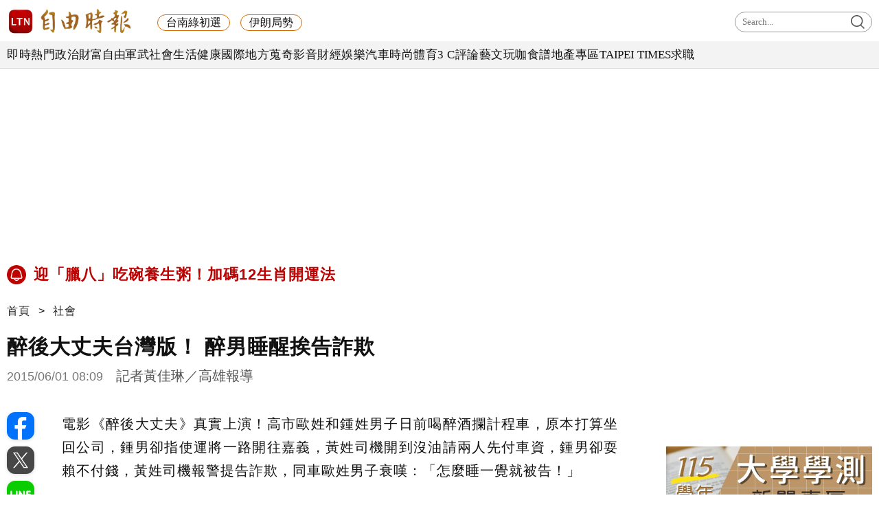

--- FILE ---
content_type: text/html; charset=UTF-8
request_url: https://cache.ltn.com.tw/getWeather/%E8%87%BA%E5%8C%97%E5%B8%82
body_size: 2
content:
{"status":"\u9670\u6642\u591a\u96f2","icon":"wi_0008.png","temperature":"17-17  \u2103"}

--- FILE ---
content_type: text/html; charset=UTF-8
request_url: https://auto-load-balancer.likr.tw/api/get_client_ip.php
body_size: -136
content:
"3.144.25.144"

--- FILE ---
content_type: text/html; charset=UTF-8
request_url: https://cache.ltn.com.tw/getWeather/%E8%87%BA%E5%8C%97%E5%B8%82
body_size: -9
content:
{"status":"\u9670\u6642\u591a\u96f2","icon":"wi_0008.png","temperature":"17-17  \u2103"}

--- FILE ---
content_type: text/html; charset=utf-8
request_url: https://www.google.com/recaptcha/api2/aframe
body_size: 134
content:
<!DOCTYPE HTML><html><head><meta http-equiv="content-type" content="text/html; charset=UTF-8"></head><body><script nonce="TpGL85bJqfASDyU7daGAlw">/** Anti-fraud and anti-abuse applications only. See google.com/recaptcha */ try{var clients={'sodar':'https://pagead2.googlesyndication.com/pagead/sodar?'};window.addEventListener("message",function(a){try{if(a.source===window.parent){var b=JSON.parse(a.data);var c=clients[b['id']];if(c){var d=document.createElement('img');d.src=c+b['params']+'&rc='+(localStorage.getItem("rc::a")?sessionStorage.getItem("rc::b"):"");window.document.body.appendChild(d);sessionStorage.setItem("rc::e",parseInt(sessionStorage.getItem("rc::e")||0)+1);localStorage.setItem("rc::h",'1769285332569');}}}catch(b){}});window.parent.postMessage("_grecaptcha_ready", "*");}catch(b){}</script></body></html>

--- FILE ---
content_type: text/javascript
request_url: https://cdn.confiant-integrations.net/gbSI7dM1yBr3SvFqIYePySjVKTc/gpt_and_prebid/config.js
body_size: 62719
content:
  /* eslint-disable spaced-comment */
(function() {
  if (!window.confiant) {
    window.confiant = Object.create(null);
  }
  var confiantGlobal = window.confiant;
  var clientSettings = (window.confiant && window.confiant['gbSI7dM1yBr3SvFqIYePySjVKTc'] && window.confiant['gbSI7dM1yBr3SvFqIYePySjVKTc'].clientSettings)
    || window.confiant;

  var integrationSetting = {
    config_ver: '202601241945',
    integration_type: 'gpt_and_prebid',
    integration_version: '202601061251',
    exec_test_ver: null,
    exec_test_rate: 'undefined' !== 'undefined' ? parseFloat('undefined') : 0,
  };
  function defaultCallback() {
    console.log('Confiant: ad blocked', arguments);
  }
  if (clientSettings.enable_integrations && clientSettings.devMode != 2){
    clientSettings.enable_integrations = null;
  }

  var adReporterConfig = 'undefined';
  try {
    adReporterConfig = JSON.parse(adReporterConfig);
  } catch (e) {
    adReporterConfig = {};
  }

  var settings = {
    propertyId: 'gbSI7dM1yBr3SvFqIYePySjVKTc',
    adServer: 'https://protected-by.clarium.io',
    confiantCdn: 'cdn.confiant-integrations.net',
    mapping: 'W3siaSI6MiwidCI6Int7b319Ont7d319eHt7aH19IiwicCI6MCwiRCI6MSwiciI6W119LHsiaSI6NiwidCI6Int7Y299fTp7e3d9fXh7e2h9fSIsInAiOjUwLCJEIjowLCJyIjpbeyJ0IjoiZXgiLCJzIjpudWxsLCJ2IjoiY28ifV19XQ==',
    rules: {"du":0,"rs":1,"v":6,"vp":{"148":[1,2,7],"793":[1,2,3,4,7,9,10]},"vlp":[],"m":[{"r":[{"d":"tpc.googlesyndication.com","l":[{"oi":"a4jvp2","ot":2,"rs":1,"s":["/12427136949903078229"]},{"oi":"kw9393","ot":2,"rs":1,"s":["/10871431056057720707"]},{"oi":"svwaw3","ot":2,"rs":1,"s":["/1104345736725368796"]},{"oi":"mtb564","ot":2,"rs":1,"s":["/7538635593158040653"]},{"oi":"15hb64","ot":2,"rs":1,"s":["/15486949274661539132"]},{"oi":"t96mf4","ot":2,"rs":1,"s":["/16640362802275352256"]},{"oi":"u53so4","ot":2,"rs":1,"s":["/293513094421890817"]},{"oi":"8yohg5","ot":2,"rs":1,"s":["/17213881491327483599"]},{"oi":"61oax5","ot":2,"rs":1,"s":["/10400609642540838364"]},{"oi":"tfey96","ot":2,"rs":1,"s":["/10729550418966192865"]},{"oi":"jscja6","ot":2,"rs":1,"s":["/3977399110814951377"]},{"oi":"8uksa6","ot":2,"rs":1,"s":["/8863361895709847515"]},{"oi":"eoivk6","ot":2,"rs":1,"s":["/9107256555808037057"]},{"oi":"5ybrl6","ot":2,"rs":1,"s":["/9765960704362804860"]},{"oi":"swswn6","ot":2,"rs":1,"s":["/1273653594040311417"]},{"oi":"ch0ss6","ot":2,"rs":1,"s":["/14625772403183682352"]},{"oi":"7n94v6","ot":2,"rs":1,"s":["/16282803945272219019"]},{"oi":"34zbx6","ot":2,"rs":1,"s":["/14992242216033862961"]},{"oi":"d44sz6","ot":2,"rs":1,"s":["/2241452187484403916"]},{"oi":"3kpe17","ot":2,"rs":1,"s":["/3298933512393088929"]},{"oi":"v1yk37","ot":2,"rs":1,"s":["/12212871587905107641"]},{"oi":"0qhc47","ot":2,"rs":1,"s":["/6254878426048877277"]},{"oi":"qoaj97","ot":2,"rs":1,"s":["/7533297348598167463"]},{"oi":"kvl3a7","ot":2,"rs":1,"s":["/11633342794625155610"]},{"oi":"ehfga7","ot":2,"rs":1,"s":["/10349429051167424298"]},{"oi":"9goya7","ot":2,"rs":1,"s":["/12607818661111366853"]},{"oi":"t1syf7","ot":2,"rs":1,"s":["/9692753189045299465"]},{"oi":"u0qig7","ot":2,"rs":1,"s":["/10143909467526753966"]},{"oi":"td1ui7","ot":2,"rs":1,"s":["/4713173020430740540"]},{"oi":"703qj7","ot":2,"rs":1,"s":["/16593291808252856424"]},{"oi":"gi6rl7","ot":2,"rs":1,"s":["/11849176836911349423"]},{"oi":"suy9o7","ot":2,"rs":1,"s":["/5452570116414779935"]},{"oi":"8siwo7","ot":2,"rs":1,"s":["/826134438652013962"]},{"oi":"rfr0s7","ot":2,"rs":1,"s":["/13372382432702745806"]},{"oi":"mlmxs7","ot":2,"rs":1,"s":["/15928016010475669961"]},{"oi":"rcwat7","ot":2,"rs":1,"s":["/16941724958630736251"]},{"oi":"xpyat7","ot":2,"rs":1,"s":["/16201958339449798506"]},{"oi":"db0bt7","ot":2,"rs":1,"s":["/14624882429655189706"]},{"oi":"9jvbt7","ot":2,"rs":1,"s":["/2753384244646002986"]},{"oi":"cn9et7","ot":2,"rs":1,"s":["/18174655574696216392"]},{"oi":"42met7","ot":2,"rs":1,"s":["/13802500554420318258"]},{"oi":"wctzu7","ot":2,"rs":1,"s":["/1179176014986233345"]},{"oi":"tcvbw7","ot":2,"rs":1,"s":["/11635100340493407103"]},{"oi":"fwyew7","ot":2,"rs":1,"s":["/12623968377430146969"]},{"oi":"qnd3x7","ot":2,"rs":1,"s":["/16709026879753768531"]},{"oi":"xat7x7","ot":2,"rs":1,"s":["/14156175493849527318"]},{"oi":"zbcix7","ot":2,"rs":1,"s":["/14301036442510653037"]},{"oi":"4v7jx7","ot":2,"rs":1,"s":["/16556978442248078428"]},{"oi":"asurx7","ot":2,"rs":1,"s":["/1194875026239802154"]},{"oi":"mcwxx7","ot":2,"rs":1,"s":["/10360900829914270144"]},{"oi":"gyt3y7","ot":2,"rs":1,"s":["/16666970130430533976"]},{"oi":"v2zuy7","ot":2,"rs":1,"s":["/6656620960219543132"]},{"oi":"ehg5z7","ot":2,"rs":1,"s":["/9299202210369800376"]},{"oi":"mdlh08","ot":2,"rs":1,"s":["/3499537685790518865"]},{"oi":"2qtm18","ot":2,"rs":1,"s":["/479323275605762517"]},{"oi":"q5ng38","ot":2,"rs":1,"s":["/9638302517131659095"]},{"oi":"l30p38","ot":2,"rs":1,"s":["/7066716654834919353"]},{"oi":"pdgj88","ot":2,"rs":1,"s":["/11834915830626382271"]},{"oi":"nfup88","ot":2,"rs":1,"s":["/3303087447129328412"]},{"oi":"345h98","ot":2,"rs":1,"s":["/15377674577827653175"]},{"oi":"1i7sa8","ot":2,"rs":1,"s":["/16565806567156891820"]},{"oi":"ct9sa8","ot":2,"rs":1,"s":["/6393255637095805964"]},{"oi":"l5tua8","ot":2,"rs":1,"s":["/17680832497132105026"]},{"oi":"rs8lb8","ot":2,"rs":1,"s":["/2015326351769294461"]},{"oi":"zw0qb8","ot":2,"rs":1,"s":["/15948242930507609739"]},{"oi":"n8ysc8","ot":2,"rs":1,"s":["/1203703671600718404"]},{"oi":"r06vc8","ot":2,"rs":1,"s":["/1452103463745894553"]},{"oi":"93igd8","ot":2,"rs":0,"s":["/4825326570737554601"]},{"oi":"uqhkd8","ot":2,"rs":1,"s":["/13508896234605706052"]},{"oi":"jdryd8","ot":2,"rs":1,"s":["/5641796873536582788"]},{"oi":"yhf0e8","ot":2,"rs":1,"s":["/15248113345391293447"]},{"oi":"c8see8","ot":2,"rs":1,"s":["/13521001151485567088"]},{"oi":"0g4je8","ot":2,"rs":1,"s":["/10454343069058306139"]},{"oi":"jklve8","ot":2,"rs":1,"s":["/5593960838846933709"]},{"oi":"wxwve8","ot":2,"rs":1,"s":["/1745023163990229084"]},{"oi":"6vmxe8","ot":2,"rs":1,"s":["/1238689722624554827"]},{"oi":"6nj6f8","ot":2,"rs":1,"s":["/13901877467856690056"]},{"oi":"n1l9f8","ot":2,"rs":1,"s":["/12894562710080620190"]},{"oi":"7d4ef8","ot":2,"rs":1,"s":["/89188875030904786"]},{"oi":"3khsf8","ot":2,"rs":1,"s":["/11233354393377385020"]},{"oi":"v44xf8","ot":2,"rs":1,"s":["/16727267141027326262"]},{"oi":"7h4zf8","ot":2,"rs":1,"s":["/14862047520419537222"]},{"oi":"26ezf8","ot":2,"rs":1,"s":["/18148930319005345164"]},{"oi":"cz39g8","ot":2,"rs":1,"s":["/17252437938601573360"]},{"oi":"m28qg8","ot":2,"rs":1,"s":["/11232524588683067288"]},{"oi":"r9g2h8","ot":2,"rs":1,"s":["/11433451932687569921"]},{"oi":"zfd7h8","ot":2,"rs":1,"s":["/13935244151135445212"]},{"oi":"13fdh8","ot":2,"rs":1,"s":["/14874043997895124707"]},{"oi":"9cagh8","ot":2,"rs":1,"s":["/2976363659414638252"]},{"oi":"941oh8","ot":2,"rs":1,"s":["/12523957294895815772"]},{"oi":"ahtqh8","ot":2,"rs":1,"s":["/11747561692962095536"]},{"oi":"3m0th8","ot":2,"rs":1,"s":["/6795234246758974422"]},{"oi":"9o0th8","ot":2,"rs":1,"s":["/12101844403569347591"]},{"oi":"ym1th8","ot":2,"rs":1,"s":["/8405132401499344334"]},{"oi":"583th8","ot":2,"rs":1,"s":["/2040217425716640234"]},{"oi":"7a5th8","ot":2,"rs":1,"s":["/10613680818434653204"]},{"oi":"q52ii8","ot":2,"rs":1,"s":["/16136586886151866596"]},{"oi":"pqcji8","ot":2,"rs":1,"s":["/4257740181838671261"]},{"oi":"1twxi8","ot":2,"rs":1,"s":["/17611610552742197886"]},{"oi":"gos3j8","ot":2,"rs":1,"s":["/3527753251189695042"]},{"oi":"3ay5j8","ot":2,"rs":1,"s":["/1396990439573975488"]},{"oi":"o0y8j8","ot":2,"rs":1,"s":["/2202479839598697572"]},{"oi":"ik3aj8","ot":2,"rs":1,"s":["/4218775962048454472"]},{"oi":"gj4aj8","ot":2,"rs":1,"s":["/14619628722187944576"]},{"oi":"6e8aj8","ot":2,"rs":1,"s":["/10467696609467364542"]},{"oi":"9pwaj8","ot":2,"rs":1,"s":["/9729489426084601649"]},{"oi":"ttrbj8","ot":2,"rs":1,"s":["/8935447540402543289"]},{"oi":"gm3cj8","ot":2,"rs":1,"s":["/1057685281633841823"]},{"oi":"xa5cj8","ot":2,"rs":1,"s":["/16317481865800446487"]},{"oi":"ivecj8","ot":2,"rs":1,"s":["/15793992049475415572"]},{"oi":"g0fcj8","ot":2,"rs":1,"s":["/8123104681158513612"]},{"oi":"w2gcj8","ot":2,"rs":1,"s":["/1334044416930231262"]},{"oi":"b8gcj8","ot":2,"rs":1,"s":["/15181731924728981020"]},{"oi":"jhgcj8","ot":2,"rs":1,"s":["/2026589360943364805"]},{"oi":"6rjcj8","ot":2,"rs":1,"s":["/7500609172122064266"]},{"oi":"zilcj8","ot":2,"rs":1,"s":["/14031755945400503338"]},{"oi":"5jlcj8","ot":2,"rs":1,"s":["/4234152476602548630"]},{"oi":"k0wcj8","ot":2,"rs":1,"s":["/7971861639663843556"]},{"oi":"gn6dj8","ot":2,"rs":1,"s":["/10642029479640110809"]},{"oi":"hi8dj8","ot":2,"rs":1,"s":["/10409678381954852548"]},{"oi":"40jdj8","ot":2,"rs":1,"s":["/2735611513935304690"]},{"oi":"4qjdj8","ot":2,"rs":1,"s":["/17125069083342178722"]},{"oi":"udsdj8","ot":2,"rs":1,"s":["/1929469195696656465"]},{"oi":"kdudj8","ot":2,"rs":1,"s":["/2838934737646482421"]},{"oi":"rdvdj8","ot":2,"rs":1,"s":["/15143774685229901150"]},{"oi":"d7cej8","ot":2,"rs":1,"s":["/3645400042159627458"]},{"oi":"uggej8","ot":2,"rs":1,"s":["/11084328164833951632"]},{"oi":"16jej8","ot":2,"rs":1,"s":["/2025156044640883158"]},{"oi":"tqwej8","ot":2,"rs":1,"s":["/16615665989399242440"]},{"oi":"06xej8","ot":2,"rs":1,"s":["/13615310085423100329"]},{"oi":"jbxej8","ot":2,"rs":1,"s":["/885176217076872823"]},{"oi":"e10fj8","ot":2,"rs":1,"s":["/6546819352660450141"]},{"oi":"0c6fj8","ot":2,"rs":1,"s":["/667711430774081130"]},{"oi":"ww7fj8","ot":2,"rs":1,"s":["/14385511578471783103"]},{"oi":"d89fj8","ot":2,"rs":1,"s":["/927618754288943097"]},{"oi":"ziefj8","ot":2,"rs":1,"s":["/7289174063805800164"]},{"oi":"xoefj8","ot":2,"rs":1,"s":["/2100271107272608975"]},{"oi":"8whfj8","ot":2,"rs":1,"s":["/1484614648093746459"]},{"oi":"refgj8","ot":2,"rs":1,"s":["/3646874054956809210"]},{"oi":"8ffgj8","ot":2,"rs":1,"s":["/4409310690721265941"]},{"oi":"fmfgj8","ot":2,"rs":1,"s":["/17232308919536002667"]},{"oi":"1srgj8","ot":2,"rs":1,"s":["/6728674546419464259"]},{"oi":"2srgj8","ot":2,"rs":1,"s":["/2008810852996559203"]},{"oi":"vztgj8","ot":2,"rs":1,"s":["/13592384215913798906"]},{"oi":"4b0hj8","ot":2,"rs":1,"s":["/5999612038361185400"]},{"oi":"hd0hj8","ot":2,"rs":1,"s":["/874304316515176909"]},{"oi":"e54hj8","ot":2,"rs":1,"s":["/7224935566711340262"]},{"oi":"x54hj8","ot":2,"rs":1,"s":["/13984930605236896802"]},{"oi":"365hj8","ot":2,"rs":1,"s":["/15226640203009762007"]},{"oi":"5mahj8","ot":2,"rs":1,"s":["/9477702599729134965"]},{"oi":"z1ehj8","ot":2,"rs":1,"s":["/15839730286514180638"]},{"oi":"y8fhj8","ot":2,"rs":1,"s":["/12906541831451791385"]},{"oi":"6afhj8","ot":2,"rs":1,"s":["/13952987912827441505"]},{"oi":"dtfhj8","ot":2,"rs":1,"s":["/7265726311934634980"]},{"oi":"oighj8","ot":2,"rs":1,"s":["/13333799611075710221"]},{"oi":"xpghj8","ot":2,"rs":1,"s":["/17913178916346992566"]},{"oi":"ubhhj8","ot":2,"rs":1,"s":["/18075161391808280751"]},{"oi":"7sihj8","ot":2,"rs":1,"s":["/15577095479118196191"]},{"oi":"3iwhj8","ot":2,"rs":1,"s":["/4259157543153788354"]},{"oi":"drxhj8","ot":2,"rs":1,"s":["/17811616261471086587"]},{"oi":"xtoij8","ot":2,"rs":1,"s":["/1903657411132202189"]},{"oi":"4cqij8","ot":2,"rs":1,"s":["/16159937524459471829"]},{"oi":"1pgjj8","ot":2,"rs":1,"s":["/11514028605310164358"]},{"oi":"zxgjj8","ot":2,"rs":1,"s":["/7694379526047741751"]},{"oi":"h1hjj8","ot":2,"rs":1,"s":["/18133289277733159563"]},{"oi":"e2hjj8","ot":2,"rs":1,"s":["/14435574969383493209"]},{"oi":"n2ijj8","ot":2,"rs":1,"s":["/15298352317776690879"]},{"oi":"guijj8","ot":2,"rs":1,"s":["/12445983234973925291"]},{"oi":"u1njj8","ot":2,"rs":1,"s":["/11469975083592252849"]},{"oi":"c9njj8","ot":2,"rs":1,"s":["/17073348397487976912"]},{"oi":"32vjj8","ot":2,"rs":1,"s":["/13610099674278589779"]},{"oi":"u4vjj8","ot":2,"rs":1,"s":["/15236726619310656869"]},{"oi":"h6vjj8","ot":2,"rs":1,"s":["/12598562836053648923"]},{"oi":"osrkj8","ot":2,"rs":1,"s":["/5891263604163266364"]},{"oi":"hjskj8","ot":2,"rs":1,"s":["/8191346821265817412"]},{"oi":"83ukj8","ot":2,"rs":1,"s":["/4950202944501116909"]},{"oi":"trvkj8","ot":2,"rs":1,"s":["/2053715099909173714"]},{"oi":"ukzkj8","ot":2,"rs":1,"s":["/11208887681199284341"]},{"oi":"jr1lj8","ot":2,"rs":1,"s":["/14442983003178283356"]},{"oi":"du2lj8","ot":2,"rs":1,"s":["/17800803407908228468"]},{"oi":"i54lj8","ot":2,"rs":1,"s":["/12904768839673983766"]},{"oi":"pd5lj8","ot":2,"rs":1,"s":["/1383816478917628220"]},{"oi":"qh5lj8","ot":2,"rs":1,"s":["/1776757767814799902"]},{"oi":"db6lj8","ot":2,"rs":1,"s":["/12007451151482831302"]},{"oi":"sl6lj8","ot":2,"rs":1,"s":["/4237512016324694187"]},{"oi":"85nlj8","ot":2,"rs":1,"s":["/12322215564581755025"]},{"oi":"1ktlj8","ot":2,"rs":0,"s":["/17174310352920742207"]},{"oi":"lzknj8","ot":2,"rs":1,"s":["/14386641810484178226"]},{"oi":"v9wnj8","ot":2,"rs":1,"s":["/15991625091144317612"]},{"oi":"ntqoj8","ot":2,"rs":1,"s":["/1511733584703280428"]},{"oi":"glroj8","ot":2,"rs":1,"s":["/6485662566194614969"]},{"oi":"klroj8","ot":2,"rs":1,"s":["/13096620577625808916"]},{"oi":"17soj8","ot":2,"rs":1,"s":["/503847942229441689"]},{"oi":"wvsoj8","ot":2,"rs":1,"s":["/1777668100712230584"]},{"oi":"70voj8","ot":2,"rs":1,"s":["/9441970994363502059"]},{"oi":"xqhpj8","ot":2,"rs":1,"s":["/6236387812516090859"]},{"oi":"33bsj8","ot":2,"rs":1,"s":["/4846828039326673889"]},{"oi":"ycbsj8","ot":2,"rs":1,"s":["/12484942969996073606"]},{"oi":"mkbsj8","ot":2,"rs":1,"s":["/9225818404612924017"]},{"oi":"9ycsj8","ot":2,"rs":1,"s":["/4472457283438395219"]},{"oi":"i9dsj8","ot":2,"rs":1,"s":["/1976202213859851178"]},{"oi":"ri2k23","ot":2,"rs":0,"s":["/9004986874350545646"]},{"oi":"cd3zo3","ot":2,"rs":1,"s":["/6495402128222822250"]},{"oi":"v1jlr3","ot":2,"rs":1,"s":["/3757945641503547269"]},{"oi":"855204","ot":2,"rs":1,"s":["/5653645882932319955"]},{"oi":"dppo64","ot":2,"rs":0,"s":["/17402379810096032468"]},{"oi":"hody64","ot":2,"rs":0,"s":["/3710057281680460115"]},{"oi":"9ixk84","ot":2,"rs":0,"s":["/8781823098412514759"]},{"oi":"sn4uc5","ot":2,"rs":0,"s":["/16574149182031073568"]},{"oi":"n17gm6","ot":2,"rs":1,"s":["/15722409906450371139"]},{"oi":"b5ift6","ot":2,"rs":0,"s":["/6841653591875288515"]},{"oi":"tyu7w6","ot":2,"rs":1,"s":["/5972894705974975188"]},{"oi":"xgjny6","ot":2,"rs":1,"s":["/4391952437832858462"]},{"oi":"hgi327","ot":2,"rs":1,"s":["/15845071473520663178"]},{"oi":"i98687","ot":2,"rs":0,"s":["/11513331226002809075"]},{"oi":"jk5bc7","ot":2,"rs":1,"s":["/598584854461611708"]},{"oi":"ro0oc7","ot":2,"rs":1,"s":["/14814875912836262725"]},{"oi":"83wse7","ot":2,"rs":0,"s":["/8902228023787171470"]},{"oi":"dhoen7","ot":2,"rs":0,"s":["/16823635279463584240"]},{"oi":"yqtgp7","ot":2,"rs":1,"s":["/18062611658339933968"]},{"oi":"movmp7","ot":2,"rs":0,"s":["/5875827396237988441"]},{"oi":"a7e808","ot":2,"rs":1,"s":["/17405322526409253796"]},{"oi":"qiqt68","ot":2,"rs":0,"s":["/13478592653312281519"]},{"oi":"i1bv68","ot":2,"rs":0,"s":["/15915694398055502127"]},{"oi":"emkfe8","ot":2,"rs":1,"s":["/10212575934304267968"]}]},{"d":"trp-display-creative","l":[{"oi":"j6gmm3","ot":2,"rs":1,"s":["aqid=\"2149:9468674"]},{"oi":"cts774","ot":2,"rs":1,"s":["aqid=\"2149:10831312"]},{"oi":"m1dib4","ot":2,"rs":0,"s":["aqid=\"2149:10917085"]},{"oi":"ejp8o5","ot":2,"rs":1,"s":["aqid=\"2249:449798759"]},{"oi":"gsses5","ot":2,"rs":1,"s":["aqid=\"2149:11218178"]},{"oi":"6qxrb6","ot":2,"rs":1,"s":["aqid=\"2149:10868755"]},{"oi":"6qxrb6","ot":2,"rs":1,"s":["aqid=\"2149:10868755"]},{"oi":"9qq8j6","ot":2,"rs":1,"s":["aqid=\"2249:512749814"]},{"oi":"0dybj6","ot":2,"rs":1,"s":["aqid=\"2149:11392555"]},{"oi":"4j37o6","ot":2,"rs":1,"s":["aqid=\"2149:11423897"]},{"oi":"70zoo6","ot":2,"rs":1,"s":["aqid=\"2149:11413997"]},{"oi":"z0ms37","ot":2,"rs":1,"s":["aqid=\"4858:409729846"]},{"oi":"gneu57","ot":2,"rs":0,"s":["aqid=\"2149:11529492"]},{"oi":"kmq187","ot":2,"rs":0,"s":["aqid=\"2149:11518171"]},{"oi":"ouv3a7","ot":2,"rs":0,"s":["aqid=\"2249:581439030"]},{"oi":"q6q3i7","ot":2,"rs":1,"s":["aqid=\"2249:588342673"]},{"oi":"5uifn7","ot":2,"rs":1,"s":["aqid=\"2249:614129224"]},{"oi":"q2jpn7","ot":2,"rs":1,"s":["aqid=\"2149:11654690"]},{"oi":"y7v1v7","ot":2,"rs":1,"s":["aqid=\"2149:11702569"]},{"oi":"zhszy7","ot":2,"rs":1,"s":["aqid=\"2249:650650300"]},{"oi":"nanlz7","ot":2,"rs":1,"s":["aqid=\"2249:652695424"]},{"oi":"eyb508","ot":2,"rs":1,"s":["aqid=\"4858:656689004"]},{"oi":"gvs608","ot":2,"rs":1,"s":["aqid=\"4858:656725294"]},{"oi":"e18l18","ot":2,"rs":1,"s":["aqid=\"4858:669870274"]},{"oi":"psrv28","ot":2,"rs":1,"s":["aqid=\"4858:708149476"]},{"oi":"3gbj58","ot":2,"rs":1,"s":["aqid=\"2179:580762943382373054"]},{"oi":"66iu58","ot":2,"rs":0,"s":["aqid=\"2149:11828847"]},{"oi":"zj1b68","ot":2,"rs":0,"s":["aqid=\"3858:10846403"]},{"oi":"xp2c68","ot":2,"rs":1,"s":["aqid=\"5686:585068645118754285"]},{"oi":"ya4c68","ot":2,"rs":1,"s":["aqid=\"5686:589672801064995024"]},{"oi":"xtxs78","ot":2,"rs":0,"s":["aqid=\"3858:10896959"]},{"oi":"1y9y78","ot":2,"rs":1,"s":["aqid=\"2149:11854882"]},{"oi":"17kf98","ot":2,"rs":1,"s":["aqid=\"4858:832953986"]},{"oi":"k6ji98","ot":2,"rs":1,"s":["aqid=\"2966:503674"]},{"oi":"i1li98","ot":2,"rs":0,"s":["aqid=\"2966:512695"]},{"oi":"4s47a8","ot":2,"rs":0,"s":["aqid=\"2179:586254633636812917"]},{"oi":"gsw8a8","ot":2,"rs":1,"s":["aqid=\"5686:585508738470250557"]},{"oi":"oy7ha8","ot":2,"rs":1,"s":["aqid=\"5700:650628582"]},{"oi":"hl4sa8","ot":2,"rs":0,"s":["aqid=\"2179:585128342479399810"]},{"oi":"quvkc8","ot":2,"rs":1,"s":["aqid=\"2249:683817811"]},{"oi":"vmwtd8","ot":2,"rs":1,"s":["aqid=\"5686:580083464192733219"]},{"oi":"mbzwe8","ot":2,"rs":1,"s":["aqid=\"2249:683766997"]},{"oi":"qtqhf8","ot":2,"rs":1,"s":["aqid=\"2149:12008782"]},{"oi":"4pfsf8","ot":2,"rs":1,"s":["aqid=\"4858:967694346"]},{"oi":"1g0xf8","ot":2,"rs":1,"s":["aqid=\"2249:686849949"]},{"oi":"9i4kg8","ot":2,"rs":1,"s":["aqid=\"3858:12279027"]},{"oi":"653qh8","ot":2,"rs":0,"s":["aqid=\"2596:6208017"]},{"oi":"7lg4i8","ot":2,"rs":1,"s":["aqid=\"5504:203735"]},{"oi":"g7r5i8","ot":2,"rs":1,"s":["aqid=\"5504:203614"]},{"oi":"6bq7i8","ot":2,"rs":0,"s":["aqid=\"2179:581121500461316663"]},{"oi":"fvq7i8","ot":2,"rs":1,"s":["aqid=\"2179:588456990281949949"]},{"oi":"xwt8i8","ot":2,"rs":1,"s":["aqid=\"5504:203644"]},{"oi":"q329i8","ot":2,"rs":1,"s":["aqid=\"5686:593117446086756266"]},{"oi":"ht6fi8","ot":2,"rs":1,"s":["aqid=\"2596:6227329"]},{"oi":"ktbii8","ot":2,"rs":1,"s":["aqid=\"5686:582983071358271391"]},{"oi":"0zbji8","ot":2,"rs":1,"s":["aqid=\"5686:583996446121117395"]},{"oi":"wwcmi8","ot":2,"rs":1,"s":["aqid=\"3858:12720416"]},{"oi":"pzkmi8","ot":2,"rs":1,"s":["aqid=\"5686:592998008600834319"]},{"oi":"vrypi8","ot":2,"rs":0,"s":["aqid=\"3992:201886398"]},{"oi":"yu9yi8","ot":2,"rs":1,"s":["aqid=\"2249:691925891"]},{"oi":"x1cyi8","ot":2,"rs":1,"s":["aqid=\"2249:691910064"]},{"oi":"h0nyi8","ot":2,"rs":1,"s":["aqid=\"3822:24417995"]},{"oi":"6xnyi8","ot":2,"rs":1,"s":["aqid=\"4858:1088580144"]},{"oi":"z3k0j8","ot":2,"rs":1,"s":["aqid=\"2249:703756119"]},{"oi":"cao1j8","ot":2,"rs":1,"s":["aqid=\"2249:703759993"]},{"oi":"0ct3j8","ot":2,"rs":0,"s":["aqid=\"5528:287719"]},{"oi":"1qj5j8","ot":2,"rs":0,"s":["aqid=\"3858:12885912"]},{"oi":"s688j8","ot":2,"rs":1,"s":["aqid=\"5686:592574508316636470"]},{"oi":"vcd8j8","ot":2,"rs":1,"s":["aqid=\"4858:1042647146"]},{"oi":"ggtbj8","ot":2,"rs":0,"s":["aqid=\"1986:699021174"]},{"oi":"vrscj8","ot":2,"rs":0,"s":["aqid=\"2676:86894912"]},{"oi":"gg2ij8","ot":2,"rs":1,"s":["aqid=\"4858:1037235926"]},{"oi":"narjj8","ot":2,"rs":0,"s":["aqid=\"5556:48059"]},{"oi":"6b2kj8","ot":2,"rs":0,"s":["aqid=\"3858:12885915"]},{"oi":"75qoj8","ot":2,"rs":1,"s":["aqid=\"4858:1128201694"]},{"oi":"wdtoj8","ot":2,"rs":1,"s":["aqid=\"4858:1129498904"]},{"oi":"rzhpj8","ot":2,"rs":1,"s":["aqid=\"5532:705272323"]},{"oi":"uy5qj8","ot":2,"rs":1,"s":["aqid=\"2249:705272323"]},{"oi":"rkqqj8","ot":2,"rs":1,"s":["aqid=\"3858:12956629"]},{"oi":"yubrj8","ot":2,"rs":0,"s":["aqid=\"3858:12957050"]},{"oi":"ueasj8","ot":2,"rs":1,"s":["aqid=\"5700:688925933"]},{"oi":"mmasj8","ot":2,"rs":1,"s":["aqid=\"5700:705361940"]},{"oi":"fsasj8","ot":2,"rs":1,"s":["aqid=\"5670:8182927"]},{"oi":"kvasj8","ot":2,"rs":1,"s":["aqid=\"3858:12826538"]},{"oi":"ixasj8","ot":2,"rs":1,"s":["aqid=\"3858:12856378"]},{"oi":"zwbsj8","ot":2,"rs":1,"s":["aqid=\"2249:704500972"]},{"oi":"rzbsj8","ot":2,"rs":1,"s":["aqid=\"4132:11339179"]},{"oi":"81csj8","ot":2,"rs":1,"s":["aqid=\"2249:689217590"]},{"oi":"f9csj8","ot":2,"rs":1,"s":["aqid=\"5532:700368413"]},{"oi":"h9csj8","ot":2,"rs":1,"s":["aqid=\"5532:700361912"]},{"oi":"2ycsj8","ot":2,"rs":0,"s":["aqid=\"3858:12643600"]},{"oi":"38dsj8","ot":2,"rs":0,"s":["aqid=\"3858:12643612"]},{"oi":"658vd8","ot":2,"rs":1,"s":["aqid=\"2676:85481421"]},{"oi":"168vd8","ot":2,"rs":1,"s":["aqid=\"2676:85481420"]},{"oi":"n78vd8","ot":2,"rs":1,"s":["aqid=\"2676:85481417"]},{"oi":"488vd8","ot":2,"rs":1,"s":["aqid=\"2676:85481481"]},{"oi":"g88vd8","ot":2,"rs":1,"s":["aqid=\"2676:85481480"]},{"oi":"ndl974","ot":2,"rs":1,"s":["aqid=\"2149:10857282"]},{"oi":"ia0ff4","ot":2,"rs":1,"s":["aqid=\"2149:10972291"]},{"oi":"gcbwq4","ot":2,"rs":0,"s":["aqid=\"2149:11062356"]},{"oi":"784ie5","ot":2,"rs":0,"s":["aqid=\"5248:9830097"]},{"oi":"lb8ie5","ot":2,"rs":0,"s":["aqid=\"5248:9830092"]},{"oi":"q5l3n5","ot":2,"rs":1,"s":["aqid=\"2149:10950810"]},{"oi":"fxlcr5","ot":2,"rs":0,"s":["aqid=\"2149:11228051"]},{"oi":"oqffh6","ot":2,"rs":1,"s":["aqid=\"2149:11367951"]},{"oi":"2yfdk6","ot":2,"rs":1,"s":["aqid=\"2149:11388109"]},{"oi":"4nsdp6","ot":2,"rs":1,"s":["aqid=\"2149:11430109"]},{"oi":"y74eq6","ot":2,"rs":1,"s":["aqid=\"2179:585955440672931843"]},{"oi":"2am6u6","ot":2,"rs":1,"s":["aqid=\"2149:11458966"]},{"oi":"x8v6u6","ot":2,"rs":1,"s":["aqid=\"2149:11458963"]},{"oi":"ozm7u6","ot":2,"rs":1,"s":["aqid=\"2149:11458951"]},{"oi":"9cx7u6","ot":2,"rs":1,"s":["aqid=\"2149:11458981"]},{"oi":"y37qu6","ot":2,"rs":1,"s":["aqid=\"2149:11458987"]},{"oi":"4zzhv6","ot":2,"rs":1,"s":["aqid=\"2149:11464814"]},{"oi":"mn2uv6","ot":2,"rs":0,"s":["aqid=\"2149:11468935"]},{"oi":"e0t1w6","ot":2,"rs":1,"s":["aqid=\"2149:11458948"]},{"oi":"t7erx6","ot":2,"rs":1,"s":["aqid=\"2179:588727153556586927"]},{"oi":"u77v37","ot":2,"rs":1,"s":["aqid=\"2676:73002740"]},{"oi":"i6l847","ot":2,"rs":1,"s":["aqid=\"2149:11519549"]},{"oi":"6ef457","ot":2,"rs":1,"s":["aqid=\"2149:11527034"]},{"oi":"4nbz87","ot":2,"rs":0,"s":["aqid=\"5248:11707709"]},{"oi":"24f7c7","ot":2,"rs":0,"s":["aqid=\"2149:11570885"]},{"oi":"p9f1e7","ot":2,"rs":1,"s":["aqid=\"2676:75770190"]},{"oi":"ouy9h7","ot":2,"rs":1,"s":["aqid=\"2676:76467974"]},{"oi":"afeeh7","ot":2,"rs":1,"s":["aqid=\"2676:76468005"]},{"oi":"afm7i7","ot":2,"rs":0,"s":["aqid=\"5248:11921325"]},{"oi":"7ou8i7","ot":2,"rs":0,"s":["aqid=\"5248:11921324"]},{"oi":"r1bai7","ot":2,"rs":1,"s":["aqid=\"2676:76467300"]},{"oi":"gh86j7","ot":2,"rs":0,"s":["aqid=\"2149:11582142"]},{"oi":"p8lfj7","ot":2,"rs":1,"s":["aqid=\"2676:77073247"]},{"oi":"j5mfj7","ot":2,"rs":1,"s":["aqid=\"2676:77076652"]},{"oi":"mm8sj7","ot":2,"rs":1,"s":["aqid=\"2676:77072917"]},{"oi":"5v50l7","ot":2,"rs":1,"s":["aqid=\"2149:11619789"]},{"oi":"42yfl7","ot":2,"rs":1,"s":["aqid=\"2676:77076554"]},{"oi":"2w4sn7","ot":2,"rs":0,"s":["aqid=\"3992:493998524"]},{"oi":"qzyvo7","ot":2,"rs":1,"s":["aqid=\"2676:78200270"]},{"oi":"i24dp7","ot":2,"rs":1,"s":["aqid=\"3636:4423769"]},{"oi":"1xyaq7","ot":2,"rs":1,"s":["aqid=\"2676:77905537"]},{"oi":"8au9r7","ot":2,"rs":1,"s":["aqid=\"2179:587972454577294590"]},{"oi":"ud2ut7","ot":2,"rs":1,"s":["aqid=\"2149:11695544"]},{"oi":"ue9xt7","ot":2,"rs":1,"s":["aqid=\"2149:11695687"]},{"oi":"lfm0u7","ot":2,"rs":1,"s":["aqid=\"2149:11695483"]},{"oi":"7ftww7","ot":2,"rs":1,"s":["aqid=\"3778:4118450105"]},{"oi":"mc63z7","ot":2,"rs":1,"s":["aqid=\"3636:4817194"]},{"oi":"m01b18","ot":2,"rs":1,"s":["aqid=\"2676:80300151"]},{"oi":"kyg628","ot":2,"rs":1,"s":["aqid=\"2149:11770080"]},{"oi":"b6pi28","ot":2,"rs":1,"s":["aqid=\"2149:11769257"]},{"oi":"arq738","ot":2,"rs":1,"s":["aqid=\"2149:11770518"]},{"oi":"xsq738","ot":2,"rs":1,"s":["aqid=\"2149:11770521"]},{"oi":"j7sa38","ot":2,"rs":1,"s":["aqid=\"2149:11770509"]},{"oi":"9ukl38","ot":2,"rs":1,"s":["aqid=\"2676:81152883"]},{"oi":"gvll38","ot":2,"rs":1,"s":["aqid=\"2676:81152882"]},{"oi":"y0yp38","ot":2,"rs":1,"s":["aqid=\"2676:81152313"]},{"oi":"8awq38","ot":2,"rs":1,"s":["aqid=\"2676:81152359"]},{"oi":"u5vt38","ot":2,"rs":1,"s":["aqid=\"2676:81213780"]},{"oi":"1x1048","ot":2,"rs":1,"s":["aqid=\"2676:81152687"]},{"oi":"ldpd48","ot":2,"rs":1,"s":["aqid=\"2179:583713208547292987"]},{"oi":"lwsh48","ot":2,"rs":1,"s":["aqid=\"2149:11788472"]},{"oi":"tjzi48","ot":2,"rs":1,"s":["aqid=\"2676:81214103"]},{"oi":"wfql48","ot":2,"rs":1,"s":["aqid=\"2676:81213956"]},{"oi":"8jam48","ot":2,"rs":1,"s":["aqid=\"2676:81214128"]},{"oi":"lw7p48","ot":2,"rs":1,"s":["aqid=\"2149:11812336"]},{"oi":"xrgq48","ot":2,"rs":1,"s":["aqid=\"2676:81152773"]},{"oi":"s1n858","ot":2,"rs":1,"s":["aqid=\"3636:5121550"]},{"oi":"3yfz58","ot":2,"rs":0,"s":["aqid=\"4016:8402431"]},{"oi":"ws1s78","ot":2,"rs":1,"s":["aqid=\"2149:11812330"]},{"oi":"am9m88","ot":2,"rs":0,"s":["aqid=\"3636:5340258"]},{"oi":"uxm598","ot":2,"rs":1,"s":["aqid=\"4858:835635656"]},{"oi":"uz4y98","ot":2,"rs":1,"s":["aqid=\"2676:83371263"]},{"oi":"n55y98","ot":2,"rs":1,"s":["aqid=\"2676:83371289"]},{"oi":"756y98","ot":2,"rs":1,"s":["aqid=\"2676:83371284"]},{"oi":"ey8y98","ot":2,"rs":1,"s":["aqid=\"2676:83371244"]},{"oi":"dggy98","ot":2,"rs":1,"s":["aqid=\"2676:83371265"]},{"oi":"zq2z98","ot":2,"rs":1,"s":["aqid=\"2179:583553842093300037"]},{"oi":"1ah1a8","ot":2,"rs":1,"s":["aqid=\"2149:11915642"]},{"oi":"cwkea8","ot":2,"rs":1,"s":["aqid=\"2676:83487636"]},{"oi":"dqzea8","ot":2,"rs":1,"s":["aqid=\"2676:83487475"]},{"oi":"5rbfa8","ot":2,"rs":1,"s":["aqid=\"2676:83487322"]},{"oi":"przya8","ot":2,"rs":1,"s":["aqid=\"3636:5567598"]},{"oi":"ip0za8","ot":2,"rs":1,"s":["aqid=\"3636:5567595"]},{"oi":"o51za8","ot":2,"rs":1,"s":["aqid=\"3636:5567604"]},{"oi":"vm3za8","ot":2,"rs":1,"s":["aqid=\"3636:5567608"]},{"oi":"6y3za8","ot":2,"rs":1,"s":["aqid=\"3636:5567601"]},{"oi":"0jtza8","ot":2,"rs":1,"s":["aqid=\"3636:5567603"]},{"oi":"vw9eb8","ot":2,"rs":1,"s":["aqid=\"2249:670016730"]},{"oi":"55enb8","ot":2,"rs":1,"s":["aqid=\"3636:5607902"]},{"oi":"znyxb8","ot":2,"rs":1,"s":["aqid=\"2249:682472919"]},{"oi":"coyxb8","ot":2,"rs":1,"s":["aqid=\"5700:682472919"]},{"oi":"poyxb8","ot":2,"rs":1,"s":["aqid=\"2249:682472453"]},{"oi":"toyxb8","ot":2,"rs":1,"s":["aqid=\"5532:682472919"]},{"oi":"uyyxb8","ot":2,"rs":1,"s":["aqid=\"5532:682472453"]},{"oi":"z4uzb8","ot":2,"rs":1,"s":["aqid=\"5700:682472453"]},{"oi":"xbpjc8","ot":2,"rs":1,"s":["aqid=\"2149:11963857"]},{"oi":"5spjc8","ot":2,"rs":1,"s":["aqid=\"2149:11964651"]},{"oi":"w31kc8","ot":2,"rs":1,"s":["aqid=\"2149:11968770"]},{"oi":"kn4mc8","ot":2,"rs":1,"s":["aqid=\"2676:84326313"]},{"oi":"t3rnc8","ot":2,"rs":1,"s":["aqid=\"2676:84326312"]},{"oi":"nbkoc8","ot":2,"rs":1,"s":["aqid=\"3636:5695740"]},{"oi":"ugloc8","ot":2,"rs":1,"s":["aqid=\"3636:5695709"]},{"oi":"pdcqc8","ot":2,"rs":1,"s":["aqid=\"2149:11947333"]},{"oi":"z8k3d8","ot":2,"rs":1,"s":["aqid=\"2676:84989405"]},{"oi":"nzn4d8","ot":2,"rs":1,"s":["aqid=\"2676:84989423"]},{"oi":"vrg7d8","ot":2,"rs":1,"s":["aqid=\"2676:84989402"]},{"oi":"k0kad8","ot":2,"rs":1,"s":["aqid=\"2676:84326308"]},{"oi":"p9mbd8","ot":2,"rs":1,"s":["aqid=\"3636:5754268"]},{"oi":"1hxcd8","ot":2,"rs":1,"s":["aqid=\"2676:84326309"]},{"oi":"p54fd8","ot":2,"rs":1,"s":["aqid=\"3636:5743523"]},{"oi":"fz8id8","ot":2,"rs":1,"s":["aqid=\"2676:85274744"]},{"oi":"irkid8","ot":2,"rs":1,"s":["aqid=\"2676:85274737"]},{"oi":"tplid8","ot":2,"rs":1,"s":["aqid=\"2676:85274736"]},{"oi":"qzvjd8","ot":2,"rs":1,"s":["aqid=\"2676:85330232"]},{"oi":"l3knd8","ot":2,"rs":1,"s":["aqid=\"3636:5772960"]},{"oi":"ag1qd8","ot":2,"rs":1,"s":["aqid=\"3636:5779675"]},{"oi":"5t1qd8","ot":2,"rs":1,"s":["aqid=\"3636:5779709"]},{"oi":"ze2qd8","ot":2,"rs":1,"s":["aqid=\"3636:5779708"]},{"oi":"aa3sd8","ot":2,"rs":1,"s":["aqid=\"3636:5789841"]},{"oi":"sc3sd8","ot":2,"rs":1,"s":["aqid=\"3636:5789861"]},{"oi":"r69sd8","ot":2,"rs":1,"s":["aqid=\"2676:85274639"]},{"oi":"67rsd8","ot":2,"rs":1,"s":["aqid=\"2676:85274655"]},{"oi":"x1wsd8","ot":2,"rs":1,"s":["aqid=\"2676:85274631"]},{"oi":"hehtd8","ot":2,"rs":1,"s":["aqid=\"2149:11998454"]},{"oi":"eug7e8","ot":2,"rs":1,"s":["aqid=\"2676:85541634"]},{"oi":"tb6pe8","ot":2,"rs":1,"s":["aqid=\"3636:5839349"]},{"oi":"1uv0f8","ot":2,"rs":1,"s":["aqid=\"2676:85729025"]},{"oi":"27z0f8","ot":2,"rs":1,"s":["aqid=\"2676:85729014"]},{"oi":"vo91f8","ot":2,"rs":1,"s":["aqid=\"2676:85729023"]},{"oi":"w419f8","ot":2,"rs":0,"s":["aqid=\"4858:910706404"]},{"oi":"caslf8","ot":2,"rs":1,"s":["aqid=\"3636:5839357"]},{"oi":"dh0nf8","ot":2,"rs":1,"s":["aqid=\"2149:12061005"]},{"oi":"yydqf8","ot":2,"rs":1,"s":["aqid=\"2179:583470772323699521"]},{"oi":"5srqf8","ot":2,"rs":1,"s":["aqid=\"2149:12061684"]},{"oi":"vwctf8","ot":2,"rs":1,"s":["aqid=\"3636:5971307"]},{"oi":"zketf8","ot":2,"rs":1,"s":["aqid=\"3636:5971306"]},{"oi":"82gtf8","ot":2,"rs":1,"s":["aqid=\"3636:5971292"]},{"oi":"55bvf8","ot":2,"rs":1,"s":["aqid=\"3636:5971296"]},{"oi":"lgp1g8","ot":2,"rs":1,"s":["aqid=\"3636:6017006"]},{"oi":"iws3g8","ot":2,"rs":1,"s":["aqid=\"5646:36937"]},{"oi":"3xs3g8","ot":2,"rs":1,"s":["aqid=\"5646:36939"]},{"oi":"pc14g8","ot":2,"rs":1,"s":["aqid=\"5646:36940"]},{"oi":"7h45g8","ot":2,"rs":1,"s":["aqid=\"2676:85729029"]},{"oi":"7ku5g8","ot":2,"rs":1,"s":["aqid=\"5646:36954"]},{"oi":"duf6g8","ot":2,"rs":1,"s":["aqid=\"3636:6030411"]},{"oi":"dfzag8","ot":2,"rs":0,"s":["aqid=\"3636:6029062"]},{"oi":"k7cjg8","ot":2,"rs":1,"s":["aqid=\"3636:6030410"]},{"oi":"o4llg8","ot":2,"rs":1,"s":["aqid=\"2249:695737766"]},{"oi":"0dxlg8","ot":2,"rs":1,"s":["aqid=\"2249:695781210"]},{"oi":"yxlmg8","ot":2,"rs":1,"s":["aqid=\"3636:6056579"]},{"oi":"3orng8","ot":2,"rs":1,"s":["aqid=\"3636:6056578"]},{"oi":"upaog8","ot":2,"rs":1,"s":["aqid=\"3636:6064426"]},{"oi":"oz1qg8","ot":2,"rs":1,"s":["aqid=\"2249:686664850"]},{"oi":"knjqg8","ot":2,"rs":0,"s":["aqid=\"2249:697246463"]},{"oi":"286vg8","ot":2,"rs":0,"s":["aqid=\"2249:697350331"]},{"oi":"uxdvg8","ot":2,"rs":0,"s":["aqid=\"2249:697252957"]},{"oi":"bogwg8","ot":2,"rs":1,"s":["aqid=\"3636:6030414"]},{"oi":"z9oxg8","ot":2,"rs":1,"s":["aqid=\"3636:6077841"]},{"oi":"popyg8","ot":2,"rs":0,"s":["aqid=\"3858:12456635"]},{"oi":"2511h8","ot":2,"rs":1,"s":["aqid=\"3858:12494254"]},{"oi":"jb31h8","ot":2,"rs":1,"s":["aqid=\"3858:12494256"]},{"oi":"6gs2h8","ot":2,"rs":0,"s":["aqid=\"3636:6101993"]},{"oi":"hyd3h8","ot":2,"rs":0,"s":["aqid=\"2249:698754509"]},{"oi":"ipm3h8","ot":2,"rs":1,"s":["aqid=\"3858:12494257"]},{"oi":"q9o4h8","ot":2,"rs":1,"s":["aqid=\"3636:6013066"]},{"oi":"dzkah8","ot":2,"rs":1,"s":["aqid=\"2676:86340315"]},{"oi":"25nah8","ot":2,"rs":1,"s":["aqid=\"2676:86339820"]},{"oi":"95nah8","ot":2,"rs":1,"s":["aqid=\"2676:86340319"]},{"oi":"leoah8","ot":2,"rs":1,"s":["aqid=\"2676:86340062"]},{"oi":"v0pah8","ot":2,"rs":1,"s":["aqid=\"2676:86340322"]},{"oi":"wy9bh8","ot":2,"rs":1,"s":["aqid=\"1986:694061906"]},{"oi":"s69ch8","ot":2,"rs":1,"s":["aqid=\"2676:86340309"]},{"oi":"pnqch8","ot":2,"rs":1,"s":["aqid=\"3636:6119580"]},{"oi":"4avch8","ot":2,"rs":1,"s":["aqid=\"3636:6119585"]},{"oi":"5msdh8","ot":2,"rs":1,"s":["aqid=\"2676:86340222"]},{"oi":"ss8t","ot":13,"rs":0,"v":148,"c":"g","s":["aqid=\"2596:5036117"]},{"oi":"fdar1","ot":13,"rs":0,"v":148,"c":"g","s":["aqid=\"2596:5100697"]},{"oi":"c8br1","ot":13,"rs":0,"v":148,"c":"g","s":["aqid=\"2596:5100709"]},{"oi":"ve4n3","ot":13,"rs":0,"v":148,"c":"g","s":["aqid=\"2596:5793689"]},{"oi":"w07j3","ot":13,"rs":0,"v":148,"c":"g","s":["aqid=\"2596:5839031"]},{"oi":"oamo3","ot":13,"rs":0,"v":null,"c":"g","s":["aqid=\"2249:650650300"]},{"oi":"zdeo3","ot":13,"rs":0,"v":148,"c":"g","s":["aqid=\"2249:662688299"]},{"oi":"ouin3","ot":13,"rs":0,"v":793,"c":"g","s":["aqid=\"2974:7887004"]},{"oi":"iz7p3","ot":13,"rs":0,"v":148,"c":"g","s":["aqid=\"2596:6151041"]},{"oi":"lu7p3","ot":13,"rs":0,"v":148,"c":"g","s":["aqid=\"2596:6173205"]},{"oi":"q68p3","ot":13,"rs":0,"v":148,"c":"g","s":["aqid=\"2596:6209629"]},{"oi":"qu7p3","ot":13,"rs":0,"v":793,"c":"g","s":["aqid=\"2179:588432529589140721"]}]},{"d":"simpli.fi","l":[{"oi":"oussn4","ot":2,"rs":1,"s":["/ads/2592417/22782003"]},{"oi":"jngj87","ot":2,"rs":0,"s":["/ads/4009382/37431346"]},{"oi":"zywks7","ot":2,"rs":1,"s":["/ads/4330693/40876049"]},{"oi":"2i9nw7","ot":2,"rs":0,"s":["/ads/4203274/41512350"]},{"oi":"s9hhz7","ot":2,"rs":1,"s":["/ads/4427279/41978605"]},{"oi":"prwzz7","ot":2,"rs":1,"s":["/ads/3945596/42072323"]},{"oi":"5e9d48","ot":2,"rs":1,"s":["/ads/4502695/42828302"]},{"oi":"c7ay78","ot":2,"rs":1,"s":["/ads/4230491/43481978"]},{"oi":"h2j188","ot":2,"rs":1,"s":["/ads/4565587/43484562"]},{"oi":"75e8e8","ot":2,"rs":0,"s":["/ads/4674143/44727022"]},{"oi":"xi4rf8","ot":2,"rs":1,"s":["/ads/4620082/45089367"]},{"oi":"m25rf8","ot":2,"rs":1,"s":["/ads/4620082/45089312"]},{"oi":"l3vxg8","ot":2,"rs":1,"s":["/ads/3997203/45327630"]},{"oi":"jsglh8","ot":2,"rs":0,"s":["/ads/4738967/45508808"]},{"oi":"29s4i8","ot":2,"rs":1,"s":["/ads/4739310/45512452"]},{"oi":"wwt4i8","ot":2,"rs":1,"s":["/ads/4740299/45563096"]},{"oi":"hrsoi8","ot":2,"rs":1,"s":["/ads/4755939/45875342"]},{"oi":"c4ati8","ot":2,"rs":1,"s":["/ads/4739277/45970338"]},{"oi":"q4ati8","ot":2,"rs":1,"s":["/ads/4739275/45970288"]},{"oi":"wlati8","ot":2,"rs":1,"s":["/ads/4739310/45970184"]},{"oi":"7nati8","ot":2,"rs":1,"s":["/ads/4739277/45970196"]},{"oi":"npati8","ot":2,"rs":1,"s":["/ads/4739598/45970495"]},{"oi":"b40wi8","ot":2,"rs":1,"s":["/ads/4763878/45988185"]},{"oi":"1314j8","ot":2,"rs":1,"s":["/ads/4738416/45501458"]},{"oi":"v414j8","ot":2,"rs":1,"s":["/ads/4738561/45509868"]},{"oi":"a264j8","ot":2,"rs":0,"s":["/ads/4767909/46036510"]},{"oi":"0e15j8","ot":2,"rs":1,"s":["/ads/4721781/46039211"]},{"oi":"qh15j8","ot":2,"rs":1,"s":["/ads/4739528/46039918"]},{"oi":"w0cfj8","ot":2,"rs":0,"s":["/ads/4553098/46080750"]},{"oi":"zs5gj8","ot":2,"rs":1,"s":["/ads/4674073/46111369"]},{"oi":"a3pgj8","ot":2,"rs":1,"s":["/ads/2397189/46122576"]},{"oi":"z4hhj8","ot":2,"rs":1,"s":["/ads/4728675/46125627"]},{"oi":"uwphj8","ot":2,"rs":1,"s":["/ads/4702667/46128721"]},{"oi":"jq2lj8","ot":2,"rs":0,"s":["/ads/4773812/46103622"]},{"oi":"vq2lj8","ot":2,"rs":0,"s":["/ads/4769216/46050213"]},{"oi":"lpcsj8","ot":2,"rs":0,"s":["/ads/4259912/46221480"]},{"oi":"hrcsj8","ot":2,"rs":0,"s":["/ads/4410579/46221379"]},{"oi":"lucsj8","ot":2,"rs":0,"s":["/ads/4259912/46221479"]},{"oi":"qxcsj8","ot":2,"rs":0,"s":["/ads/4410579/46209756"]},{"oi":"j2dsj8","ot":2,"rs":0,"s":["/ads/4410579/46221380"]},{"oi":"w2dsj8","ot":2,"rs":0,"s":["/ads/4410579/46209748"]},{"oi":"r6qsn4","ot":2,"rs":1,"s":["/ads/2592417/22782004"]},{"oi":"h2p7a8","ot":2,"rs":1,"s":["/ads/4592767/43878474"]}]},{"d":"rtb.adentifi.com","l":[{"oi":"ta2445","ot":2,"rs":1,"s":["crId=262592"]},{"oi":"8q6445","ot":2,"rs":1,"s":["crId=262594"]},{"oi":"xd63c8","ot":2,"rs":1,"s":["crId=522710"]},{"oi":"yu63c8","ot":2,"rs":0,"s":["crId=522562"]},{"oi":"xr75h8","ot":2,"rs":1,"s":["crId=544567"]},{"oi":"4sf3i8","ot":2,"rs":0,"s":["crId=547869"]},{"oi":"3ravi8","ot":2,"rs":0,"s":["crId=553457"]},{"oi":"1r35j8","ot":2,"rs":1,"s":["crId=554839"]}]},{"d":"hal9000.redintelligence.net","l":[{"oi":"9k1z55","ot":2,"rs":1,"s":["/vfsmhcf2vadl"]},{"oi":"kkrqb5","ot":2,"rs":1,"s":["/53krplfiagmj"]}]},{"d":"adsrvr.org","l":[{"oi":"uk76f5","ot":2,"rs":1,"s":["crid=8linfb0q"]},{"oi":"taiti5","ot":2,"rs":1,"s":["crid=dkr1ke43"]},{"oi":"ifbo16","ot":2,"rs":1,"s":["crid=ou8gxy4u"]},{"oi":"r8kgq7","ot":2,"rs":1,"s":["crid=6wclm3on"]},{"oi":"smea48","ot":2,"rs":1,"s":["crid=c1atz2xy"]},{"oi":"2sxq78","ot":2,"rs":1,"s":["crid=s5fkxzb8"]},{"oi":"hjm498","ot":2,"rs":1,"s":["crid=rnvjtx7r"]},{"oi":"b41j98","ot":2,"rs":0,"s":["crid=swipxv6u"]},{"oi":"80lea8","ot":2,"rs":1,"s":["crid=6cqn9jfm"]},{"oi":"rab5c8","ot":2,"rs":1,"s":["crid=31qdo7ks"]},{"oi":"x53sd8","ot":2,"rs":1,"s":["crid=jjbj427u"]},{"oi":"seyle8","ot":2,"rs":0,"s":["crid=oj70mowv"]},{"oi":"rql4g8","ot":2,"rs":0,"s":["crid=6mrds7pc"]},{"oi":"l33qh8","ot":2,"rs":1,"s":["crid=40bospvq"]},{"oi":"j8trh8","ot":2,"rs":1,"s":["crid=or0on6yk"]},{"oi":"xql8i8","ot":2,"rs":1,"s":["crid=ixtrvado"]},{"oi":"tbhbi8","ot":2,"rs":0,"s":["crid=vdcb5d4i"]},{"oi":"iikbi8","ot":2,"rs":1,"s":["crid=75rj4o7w"]},{"oi":"wubfi8","ot":2,"rs":0,"s":["crid=0v9iqcb6"]},{"oi":"8hchi8","ot":2,"rs":1,"s":["crid=gbmj0sbu"]},{"oi":"0p6pi8","ot":2,"rs":0,"s":["crid=rue4ecys"]},{"oi":"ppiqi8","ot":2,"rs":1,"s":["crid=q9frjgsw"]},{"oi":"03xwi8","ot":2,"rs":1,"s":["crid=5axr6hlu"]},{"oi":"18xwi8","ot":2,"rs":0,"s":["crid=gxgmoje7"]},{"oi":"fm02j8","ot":2,"rs":0,"s":["crid=wtgd3b1w"]},{"oi":"tfs9j8","ot":2,"rs":1,"s":["crid=oac11tph"]},{"oi":"srzfj8","ot":2,"rs":0,"s":["crid=4etfwvf1"]},{"oi":"tomlj8","ot":2,"rs":0,"s":["crid=5zoayb70"]},{"oi":"cfplj8","ot":2,"rs":0,"s":["crid=ooui8tls"]},{"oi":"c9tmj8","ot":2,"rs":0,"s":["crid=a69g7e6p"]},{"oi":"svlnj8","ot":2,"rs":0,"s":["crid=dlhr8b78"]},{"oi":"uvlnj8","ot":2,"rs":0,"s":["crid=6nj9wt54"]},{"oi":"709sj8","ot":2,"rs":0,"s":["crid=la5ivfc4"]},{"oi":"ybcsj8","ot":2,"rs":1,"s":["crid=g3x02cvx"]},{"oi":"1vcsj8","ot":2,"rs":0,"s":["crid=cl2t93ry"]},{"oi":"2ixi47","ot":2,"rs":1,"s":["crid=ejzt6l5v"]},{"oi":"e95gw7","ot":2,"rs":1,"s":["crid=qr2exjie"]},{"oi":"l98ty7","ot":2,"rs":1,"s":["crid=9r5sbizq"]},{"oi":"c3qdz7","ot":2,"rs":1,"s":["crid=t8ff605v"]},{"oi":"dbv208","ot":2,"rs":1,"s":["crid=g52octgz"]},{"oi":"dvt018","ot":2,"rs":1,"s":["crid=mqkyi87c"]},{"oi":"2c1118","ot":2,"rs":1,"s":["crid=9905xioz"]},{"oi":"pl6l68","ot":2,"rs":1,"s":["crid=8rl13hcx"]},{"oi":"frhe78","ot":2,"rs":1,"s":["crid=b9hvxdwy"]},{"oi":"b6xcb8","ot":2,"rs":1,"s":["crid=dv065va9"]},{"oi":"inibc8","ot":2,"rs":1,"s":["crid=huatkltj"]},{"oi":"ahxxc8","ot":2,"rs":1,"s":["crid=oq185q9r"]},{"oi":"4mxxc8","ot":2,"rs":1,"s":["crid=2usb8h4g"]},{"oi":"ghbyc8","ot":2,"rs":1,"s":["crid=evhzfywe"]},{"oi":"9lt5d8","ot":2,"rs":1,"s":["crid=xlf963at"]},{"oi":"6x1fd8","ot":2,"rs":1,"s":["crid=lt6rgffp"]},{"oi":"tx2fd8","ot":2,"rs":1,"s":["crid=i5861rga"]},{"oi":"cpmkd8","ot":2,"rs":1,"s":["crid=1ee3e4h0"]},{"oi":"x0r7e8","ot":2,"rs":1,"s":["crid=i19l4yjm"]},{"oi":"i5l8f8","ot":2,"rs":1,"s":["crid=s9oxx8mr"]},{"oi":"j5hkg8","ot":2,"rs":1,"s":["crid=wt3klcow"]},{"oi":"63dyg8","ot":2,"rs":0,"s":["crid=8pksr1ui"]},{"oi":"0z6p3","ot":13,"rs":0,"v":null,"c":"g","s":["crid=prcz3msg"]}]},{"d":"a.rfihub.com","l":[{"oi":"3m3uy5","ot":2,"rs":1,"s":["&ai=5152613"]},{"oi":"5o3uy5","ot":2,"rs":1,"s":["&ai=5152631"]},{"oi":"c52xh7","ot":2,"rs":1,"s":["&ai=5707823"]},{"oi":"tohqp7","ot":2,"rs":1,"s":["&ai=5794365"]},{"oi":"mtims7","ot":2,"rs":1,"s":["&ai=5829101"]},{"oi":"1bjms7","ot":2,"rs":1,"s":["&ai=5829107"]},{"oi":"a037x7","ot":2,"rs":1,"s":["&ai=5875727"]},{"oi":"3a37x7","ot":2,"rs":1,"s":["&ai=5875729"]},{"oi":"jpyiy7","ot":2,"rs":1,"s":["&ai=5895825"]},{"oi":"ql9rc8","ot":2,"rs":1,"s":["&ai=6100381"]},{"oi":"pus0d8","ot":2,"rs":1,"s":["&ai=6128765"]},{"oi":"nmjie8","ot":2,"rs":1,"s":["&ai=6151379"]},{"oi":"48mie8","ot":2,"rs":1,"s":["&ai=6151445"]},{"oi":"kokbf8","ot":2,"rs":1,"s":["&ai=6166037"]},{"oi":"j00tf8","ot":2,"rs":0,"s":["&ai=6173247"]},{"oi":"y20tf8","ot":2,"rs":0,"s":["&ai=6173221"]},{"oi":"860tf8","ot":2,"rs":0,"s":["&ai=6173235"]},{"oi":"ld0tf8","ot":2,"rs":0,"s":["&ai=6173205"]},{"oi":"m7vuf8","ot":2,"rs":1,"s":["&ai=6173357"]},{"oi":"dwt6h8","ot":2,"rs":1,"s":["&ai=6028269"]},{"oi":"we8fh8","ot":2,"rs":1,"s":["&ai=6200711"]},{"oi":"sh8fh8","ot":2,"rs":1,"s":["&ai=6200709"]},{"oi":"1v2qh8","ot":2,"rs":1,"s":["&ai=6207991"]},{"oi":"nv2qh8","ot":2,"rs":1,"s":["&ai=6208017"]},{"oi":"sw2qh8","ot":2,"rs":1,"s":["&ai=6208011"]},{"oi":"sy2qh8","ot":2,"rs":1,"s":["&ai=6208009"]},{"oi":"naurh8","ot":2,"rs":1,"s":["&ai=6211251"]},{"oi":"kcg4i8","ot":2,"rs":1,"s":["&ai=6217233"]},{"oi":"4ju7i8","ot":2,"rs":0,"s":["&ai=6206737"]},{"oi":"tgcei8","ot":2,"rs":1,"s":["&ai=6226401"]},{"oi":"5hcei8","ot":2,"rs":1,"s":["&ai=6226399"]},{"oi":"a4xei8","ot":2,"rs":1,"s":["&ai=6227329"]},{"oi":"165ii8","ot":2,"rs":0,"s":["&ai=6227923"]},{"oi":"pk8ki8","ot":2,"rs":1,"s":["&ai=6228609"]},{"oi":"zx8ki8","ot":2,"rs":1,"s":["&ai=6228617"]},{"oi":"1kvoi8","ot":2,"rs":1,"s":["&ai=6226041"]},{"oi":"kx8xi8","ot":2,"rs":1,"s":["&ai=6234255"]},{"oi":"4602j8","ot":2,"rs":1,"s":["&ai=6234791"]},{"oi":"lmo977","ot":2,"rs":1,"s":["&ai=5573961"]},{"oi":"eno977","ot":2,"rs":1,"s":["&ai=5574011"]},{"oi":"voo977","ot":2,"rs":1,"s":["&ai=5573987"]},{"oi":"spxaw7","ot":2,"rs":1,"s":["&ai=5868507"]},{"oi":"2pkl48","ot":2,"rs":1,"s":["&ai=5964347"]},{"oi":"rnol48","ot":2,"rs":1,"s":["&ai=5964343"]},{"oi":"9dkd98","ot":2,"rs":1,"s":["&ai=6049493"]},{"oi":"780h98","ot":2,"rs":1,"s":["&ai=6050937"]},{"oi":"je0h98","ot":2,"rs":1,"s":["&ai=6050941"]},{"oi":"1fyo98","ot":2,"rs":1,"s":["&ai=6054465"]},{"oi":"8fyo98","ot":2,"rs":1,"s":["&ai=6054481"]},{"oi":"vfyo98","ot":2,"rs":1,"s":["&ai=6054471"]},{"oi":"vlyo98","ot":2,"rs":1,"s":["&ai=6054479"]},{"oi":"6myo98","ot":2,"rs":1,"s":["&ai=6054461"]},{"oi":"xcefa8","ot":2,"rs":1,"s":["&ai=6064493"]},{"oi":"ghefa8","ot":2,"rs":1,"s":["&ai=6064507"]},{"oi":"wqf2b8","ot":2,"rs":1,"s":["&ai=6081607"]},{"oi":"87g2b8","ot":2,"rs":1,"s":["&ai=6081609"]},{"oi":"zzh5b8","ot":2,"rs":1,"s":["&ai=6083301"]},{"oi":"15iib8","ot":2,"rs":1,"s":["&ai=6087419"]},{"oi":"5hjib8","ot":2,"rs":1,"s":["&ai=6087429"]},{"oi":"w4voc8","ot":2,"rs":1,"s":["&ai=6122551"]},{"oi":"l8voc8","ot":2,"rs":1,"s":["&ai=6122555"]},{"oi":"rbvoc8","ot":2,"rs":1,"s":["&ai=6122545"]},{"oi":"6cxoc8","ot":2,"rs":1,"s":["&ai=6122539"]},{"oi":"79qpc8","ot":2,"rs":1,"s":["&ai=6122547"]},{"oi":"gy7qc8","ot":2,"rs":1,"s":["&ai=6122565"]},{"oi":"i6ssg8","ot":2,"rs":1,"s":["&ai=6192887"]},{"oi":"jbssg8","ot":2,"rs":1,"s":["&ai=6192891"]},{"oi":"hcssg8","ot":2,"rs":1,"s":["&ai=6192895"]},{"oi":"22odh8","ot":2,"rs":1,"s":["&ai=6200229"]},{"oi":"m2odh8","ot":2,"rs":1,"s":["&ai=6200237"]},{"oi":"c8odh8","ot":2,"rs":1,"s":["&ai=6200235"]},{"oi":"ss8t","ot":13,"rs":0,"v":148,"c":"g","s":["&ai=5036117"]},{"oi":"fdar1","ot":13,"rs":0,"v":148,"c":"g","s":["&ai=5100697"]},{"oi":"c8br1","ot":13,"rs":0,"v":148,"c":"g","s":["&ai=5100709"]},{"oi":"6x1b3","ot":13,"rs":0,"v":null,"c":"u","s":["&ai=5250849"]},{"oi":"v3xx2","ot":13,"rs":0,"v":null,"c":"u","s":["&ai=5380269"]},{"oi":"wu8a3","ot":13,"rs":0,"v":148,"c":"g","s":["&ai=5660691"]},{"oi":"299d3","ot":13,"rs":0,"v":null,"c":"u","s":["&ai=5707757"]},{"oi":"kjvj3","ot":13,"rs":0,"v":null,"c":"u","s":["&ai=5801475"]},{"oi":"ve4n3","ot":13,"rs":0,"v":148,"c":"g","s":["&ai=5793689"]},{"oi":"w07j3","ot":13,"rs":0,"v":148,"c":"g","s":["&ai=5839031"]},{"oi":"p78p3","ot":13,"rs":0,"v":148,"c":"g","s":["&ai=6094553"]},{"oi":"i08p3","ot":13,"rs":0,"v":null,"c":"u","s":["&ai=6133137"]},{"oi":"hu7p3","ot":13,"rs":0,"v":null,"c":"u","s":["&ai=6151367"]},{"oi":"iz7p3","ot":13,"rs":0,"v":148,"c":"g","s":["&ai=6151041"]},{"oi":"s18p3","ot":13,"rs":0,"v":null,"c":"g","s":["&ai=6163675"]},{"oi":"lu7p3","ot":13,"rs":0,"v":148,"c":"g","s":["&ai=6173205"]},{"oi":"mu7p3","ot":13,"rs":0,"v":null,"c":"g","s":["&ai=6173205"]},{"oi":"3x7p3","ot":13,"rs":0,"v":null,"c":"u","s":["&ai=6200711"]},{"oi":"q68p3","ot":13,"rs":0,"v":148,"c":"g","s":["&ai=6209629"]},{"oi":"668p3","ot":13,"rs":0,"v":148,"c":"g","s":["&ai=6218539"]},{"oi":"6r7p3","ot":13,"rs":0,"v":null,"c":"u","s":["&ai=6225071"]},{"oi":"e18p3","ot":13,"rs":0,"v":null,"c":"u","s":["&ai=6225091"]},{"oi":"0z7p3","ot":13,"rs":0,"v":null,"c":"u","s":["&ai=6242179"]},{"oi":"ty7p3","ot":13,"rs":0,"v":null,"c":"u","s":["&ai=6242157"]},{"oi":"u38p3","ot":13,"rs":0,"v":null,"c":"u","s":["&ai=6244035"]}]},{"d":"adform.net","l":[{"oi":"jistw6","ot":2,"rs":1,"s":["?bn=71257300"]},{"oi":"jistw6","ot":2,"rs":1,"s":["?bn=71257300"]},{"oi":"ek9237","ot":2,"rs":1,"s":["?bn=72809121"]},{"oi":"39k837","ot":2,"rs":1,"s":["?bn=72835686"]},{"oi":"zck837","ot":2,"rs":1,"s":["?bn=72835688"]},{"oi":"3pit57","ot":2,"rs":1,"s":["?bn=73445770"]},{"oi":"wuj6c7","ot":2,"rs":1,"s":["?bn=75266787"]},{"oi":"qbflx7","ot":2,"rs":1,"s":["?bn=79794057"]},{"oi":"qbflx7","ot":2,"rs":1,"s":["?bn=79794057"]},{"oi":"jcb108","ot":2,"rs":1,"s":["?bn=80300186"]},{"oi":"jcb108","ot":2,"rs":1,"s":["?bn=80300186"]},{"oi":"eko738","ot":2,"rs":1,"s":["?bn=81050997"]},{"oi":"z1eb38","ot":2,"rs":1,"s":["?bn=81082255"]},{"oi":"76bs38","ot":2,"rs":1,"s":["?bn=81213799"]},{"oi":"76bs38","ot":2,"rs":1,"s":["?bn=81213799"]},{"oi":"cabs38","ot":2,"rs":1,"s":["?bn=81213986"]},{"oi":"ncbs38","ot":2,"rs":1,"s":["?bn=81213983"]},{"oi":"860948","ot":2,"rs":1,"s":["?bn=71257291"]},{"oi":"860948","ot":2,"rs":1,"s":["?bn=71257291"]},{"oi":"vnka88","ot":2,"rs":1,"s":["?bn=82546181"]},{"oi":"vnka88","ot":2,"rs":1,"s":["?bn=82546181"]},{"oi":"epka88","ot":2,"rs":1,"s":["?bn=82546183"]},{"oi":"jvuh98","ot":2,"rs":1,"s":["?bn=83087171"]},{"oi":"kh4o98","ot":2,"rs":1,"s":["?bn=83146787"]},{"oi":"l18o98","ot":2,"rs":1,"s":["?bn=83147198"]},{"oi":"ndy1a8","ot":2,"rs":1,"s":["?bn=83416667"]},{"oi":"tht3a8","ot":2,"rs":1,"s":["?bn=83415277"]},{"oi":"7pu3a8","ot":2,"rs":1,"s":["?bn=83415280"]},{"oi":"u5z9a8","ot":2,"rs":1,"s":["?bn=83487376"]},{"oi":"u5z9a8","ot":2,"rs":1,"s":["?bn=83487376"]},{"oi":"vzd2c8","ot":2,"rs":1,"s":["?bn=82813445"]},{"oi":"f4ncd8","ot":2,"rs":1,"s":["?bn=85157626"]},{"oi":"k5ncd8","ot":2,"rs":1,"s":["?bn=85157625"]},{"oi":"p9ncd8","ot":2,"rs":1,"s":["?bn=85157623"]},{"oi":"o1nqd8","ot":2,"rs":1,"s":["?bn=85433778"]},{"oi":"lwzrd8","ot":2,"rs":1,"s":["?bn=85453998"]},{"oi":"8jv6e8","ot":2,"rs":0,"s":["?bn=85540802"]},{"oi":"qug7e8","ot":2,"rs":1,"s":["?bn=85540801"]},{"oi":"qug7e8","ot":2,"rs":1,"s":["?bn=85540801"]},{"oi":"feite8","ot":2,"rs":0,"s":["?bn=85685989"]},{"oi":"elite8","ot":2,"rs":0,"s":["?bn=85686006"]},{"oi":"lbqye8","ot":2,"rs":1,"s":["?bn=85628070"]},{"oi":"yjd0f8","ot":2,"rs":0,"s":["?bn=85729301"]},{"oi":"k65of8","ot":2,"rs":0,"s":["?bn=85939018"]},{"oi":"6s5of8","ot":2,"rs":1,"s":["?bn=85938598"]},{"oi":"uz5of8","ot":2,"rs":0,"s":["?bn=85939017"]},{"oi":"78z8g8","ot":2,"rs":1,"s":["?bn=86112921"]},{"oi":"utx9g8","ot":2,"rs":1,"s":["?bn=86128401"]},{"oi":"mgmng8","ot":2,"rs":1,"s":["?bn=86209853"]},{"oi":"ck40i8","ot":2,"rs":0,"s":["?bn=86581179"]},{"oi":"uan2i8","ot":2,"rs":1,"s":["?bn=85985713"]},{"oi":"lof5j8","ot":2,"rs":1,"s":["?bn=86683902"]},{"oi":"erf5j8","ot":2,"rs":1,"s":["?bn=86683900"]},{"oi":"k2xbj8","ot":2,"rs":0,"s":["?bn=86894912"]},{"oi":"a3xbj8","ot":2,"rs":0,"s":["?bn=86894914"]},{"oi":"l3xbj8","ot":2,"rs":0,"s":["?bn=86894920"]},{"oi":"o3xbj8","ot":2,"rs":0,"s":["?bn=86894931"]},{"oi":"e17cj8","ot":2,"rs":0,"s":["?bn=86877981"]},{"oi":"cjbcj8","ot":2,"rs":1,"s":["?bn=86850080"]},{"oi":"ztncj8","ot":2,"rs":0,"s":["?bn=86895143"]},{"oi":"tvncj8","ot":2,"rs":0,"s":["?bn=86895133"]},{"oi":"vr9sj8","ot":2,"rs":1,"s":["?bn=86978838"]},{"oi":"9fasj8","ot":2,"rs":1,"s":["?bn=86978861"]},{"oi":"jkasj8","ot":2,"rs":1,"s":["?bn=86978837"]},{"oi":"vnasj8","ot":2,"rs":1,"s":["?bn=86978932"]},{"oi":"uoasj8","ot":2,"rs":1,"s":["?bn=86978897"]},{"oi":"gsasj8","ot":2,"rs":1,"s":["?bn=86978942"]},{"oi":"1wasj8","ot":2,"rs":1,"s":["?bn=86978855"]},{"oi":"60bsj8","ot":2,"rs":1,"s":["?bn=86978842"]},{"oi":"d1bsj8","ot":2,"rs":1,"s":["?bn=86978862"]},{"oi":"h1bsj8","ot":2,"rs":1,"s":["?bn=86978931"]},{"oi":"l5bsj8","ot":2,"rs":1,"s":["?bn=86978999"]},{"oi":"s5bsj8","ot":2,"rs":1,"s":["?bn=86978996"]},{"oi":"i6bsj8","ot":2,"rs":1,"s":["?bn=86978997"]},{"oi":"o6bsj8","ot":2,"rs":1,"s":["?bn=86978711"]},{"oi":"x7bsj8","ot":2,"rs":1,"s":["?bn=86978993"]},{"oi":"5dbsj8","ot":2,"rs":1,"s":["?bn=86978901"]},{"oi":"btbsj8","ot":2,"rs":1,"s":["?bn=86978891"]},{"oi":"1vbsj8","ot":2,"rs":1,"s":["?bn=86978988"]},{"oi":"5ybsj8","ot":2,"rs":1,"s":["?bn=86978845"]},{"oi":"m8csj8","ot":2,"rs":1,"s":["?bn=86978857"]},{"oi":"19csj8","ot":2,"rs":1,"s":["?bn=86978856"]},{"oi":"gacsj8","ot":2,"rs":1,"s":["?bn=86978858"]},{"oi":"1ccsj8","ot":2,"rs":1,"s":["?bn=86978863"]},{"oi":"rdcsj8","ot":2,"rs":1,"s":["?bn=86978864"]},{"oi":"afcsj8","ot":2,"rs":1,"s":["?bn=86978860"]},{"oi":"bfcsj8","ot":2,"rs":1,"s":["?bn=86978839"]},{"oi":"7kcsj8","ot":2,"rs":1,"s":["?bn=86978848"]},{"oi":"4lcsj8","ot":2,"rs":1,"s":["?bn=86978934"]},{"oi":"rmcsj8","ot":2,"rs":1,"s":["?bn=86978895"]},{"oi":"4ocsj8","ot":2,"rs":1,"s":["?bn=86978933"]},{"oi":"fpcsj8","ot":2,"rs":1,"s":["?bn=86978990"]},{"oi":"mpcsj8","ot":2,"rs":1,"s":["?bn=86978941"]},{"oi":"2qcsj8","ot":2,"rs":1,"s":["?bn=86978992"]},{"oi":"dqcsj8","ot":2,"rs":1,"s":["?bn=86978893"]},{"oi":"iqcsj8","ot":2,"rs":1,"s":["?bn=86978902"]},{"oi":"yqcsj8","ot":2,"rs":1,"s":["?bn=86978935"]},{"oi":"lxcsj8","ot":2,"rs":1,"s":["?bn=86979000"]},{"oi":"ozcsj8","ot":2,"rs":1,"s":["?bn=86978998"]},{"oi":"658vd8","ot":2,"rs":1,"s":["?bn=85481421"]},{"oi":"168vd8","ot":2,"rs":1,"s":["?bn=85481420"]},{"oi":"n78vd8","ot":2,"rs":1,"s":["?bn=85481417"]},{"oi":"488vd8","ot":2,"rs":1,"s":["?bn=85481481"]},{"oi":"g88vd8","ot":2,"rs":1,"s":["?bn=85481480"]},{"oi":"106nf3","ot":2,"rs":1,"s":["?bn=34851199"]},{"oi":"1v17f4","ot":2,"rs":1,"s":["?bn=46690435"]},{"oi":"uw91i4","ot":2,"rs":1,"s":["?bn=47801221"]},{"oi":"fwbb75","ot":2,"rs":1,"s":["?bn=55546439"]},{"oi":"3jvpf5","ot":2,"rs":1,"s":["?bn=57049256"]},{"oi":"3yjcm6","ot":2,"rs":1,"s":["?bn=68435233"]},{"oi":"vyjcm6","ot":2,"rs":1,"s":["?bn=68435234"]},{"oi":"m5nbu6","ot":2,"rs":1,"s":["?bn=70595651"]},{"oi":"93zzy6","ot":2,"rs":1,"s":["?bn=71856459"]},{"oi":"tf9iz6","ot":2,"rs":1,"s":["?bn=71984694"]},{"oi":"s6giz6","ot":2,"rs":1,"s":["?bn=71984813"]},{"oi":"7js007","ot":2,"rs":1,"s":["?bn=71983729"]},{"oi":"h7fv27","ot":2,"rs":1,"s":["?bn=72804365"]},{"oi":"lctp37","ot":2,"rs":1,"s":["?bn=73002656"]},{"oi":"pgtp37","ot":2,"rs":1,"s":["?bn=73002740"]},{"oi":"biup37","ot":2,"rs":1,"s":["?bn=73002654"]},{"oi":"a7gp47","ot":2,"rs":1,"s":["?bn=73224889"]},{"oi":"wu3i57","ot":2,"rs":1,"s":["?bn=73413122"]},{"oi":"l0z867","ot":2,"rs":1,"s":["?bn=73606686"]},{"oi":"mh3967","ot":2,"rs":1,"s":["?bn=73609433"]},{"oi":"8zbt67","ot":2,"rs":1,"s":["?bn=73754947"]},{"oi":"snct67","ot":2,"rs":1,"s":["?bn=73754942"]},{"oi":"4cdt67","ot":2,"rs":1,"s":["?bn=73754949"]},{"oi":"k2s077","ot":2,"rs":1,"s":["?bn=73413115"]},{"oi":"utj6c7","ot":2,"rs":1,"s":["?bn=75266778"]},{"oi":"8050e7","ot":2,"rs":1,"s":["?bn=75770153"]},{"oi":"m050e7","ot":2,"rs":1,"s":["?bn=75770190"]},{"oi":"e150e7","ot":2,"rs":1,"s":["?bn=75770173"]},{"oi":"c250e7","ot":2,"rs":1,"s":["?bn=75770200"]},{"oi":"i650e7","ot":2,"rs":1,"s":["?bn=75770164"]},{"oi":"idb9f7","ot":2,"rs":1,"s":["?bn=76065770"]},{"oi":"junwg7","ot":2,"rs":1,"s":["?bn=76397960"]},{"oi":"xunwg7","ot":2,"rs":1,"s":["?bn=76397961"]},{"oi":"zi86h7","ot":2,"rs":1,"s":["?bn=76467109"]},{"oi":"2t86h7","ot":2,"rs":1,"s":["?bn=76467144"]},{"oi":"o196h7","ot":2,"rs":1,"s":["?bn=76467308"]},{"oi":"3296h7","ot":2,"rs":1,"s":["?bn=76467248"]},{"oi":"3396h7","ot":2,"rs":1,"s":["?bn=76467300"]},{"oi":"f396h7","ot":2,"rs":1,"s":["?bn=76467232"]},{"oi":"k496h7","ot":2,"rs":1,"s":["?bn=76467271"]},{"oi":"w496h7","ot":2,"rs":1,"s":["?bn=76467220"]},{"oi":"5596h7","ot":2,"rs":1,"s":["?bn=76467363"]},{"oi":"nt96h7","ot":2,"rs":1,"s":["?bn=76467795"]},{"oi":"ut96h7","ot":2,"rs":1,"s":["?bn=76467734"]},{"oi":"xt96h7","ot":2,"rs":1,"s":["?bn=76467732"]},{"oi":"5u96h7","ot":2,"rs":1,"s":["?bn=76467738"]},{"oi":"9u96h7","ot":2,"rs":1,"s":["?bn=76467793"]},{"oi":"1w96h7","ot":2,"rs":1,"s":["?bn=76467974"]},{"oi":"hw96h7","ot":2,"rs":1,"s":["?bn=76467986"]},{"oi":"nx96h7","ot":2,"rs":1,"s":["?bn=76467750"]},{"oi":"iz96h7","ot":2,"rs":1,"s":["?bn=76468005"]},{"oi":"93a6h7","ot":2,"rs":1,"s":["?bn=76468001"]},{"oi":"w8wkh7","ot":2,"rs":1,"s":["?bn=76370206"]},{"oi":"aewkh7","ot":2,"rs":1,"s":["?bn=76370211"]},{"oi":"wx9lh7","ot":2,"rs":1,"s":["?bn=76546108"]},{"oi":"bz9lh7","ot":2,"rs":1,"s":["?bn=76546104"]},{"oi":"u1elh7","ot":2,"rs":1,"s":["?bn=76546096"]},{"oi":"vddji7","ot":2,"rs":1,"s":["?bn=76888798"]},{"oi":"ae9dj7","ot":2,"rs":1,"s":["?bn=77073247"]},{"oi":"hggdj7","ot":2,"rs":1,"s":["?bn=77076554"]},{"oi":"nugej7","ot":2,"rs":1,"s":["?bn=77072917"]},{"oi":"kn7fj7","ot":2,"rs":1,"s":["?bn=77076652"]},{"oi":"4o7fj7","ot":2,"rs":1,"s":["?bn=77073251"]},{"oi":"rzt7l7","ot":2,"rs":1,"s":["?bn=77474039"]},{"oi":"ab84n7","ot":2,"rs":1,"s":["?bn=77905537"]},{"oi":"5aruo7","ot":2,"rs":1,"s":["?bn=78200270"]},{"oi":"l3wzp7","ot":2,"rs":1,"s":["?bn=78384550"]},{"oi":"36wzp7","ot":2,"rs":1,"s":["?bn=78384554"]},{"oi":"l7wzp7","ot":2,"rs":1,"s":["?bn=78384543"]},{"oi":"wxe5s7","ot":2,"rs":1,"s":["?bn=78731257"]},{"oi":"bye5s7","ot":2,"rs":1,"s":["?bn=78731258"]},{"oi":"m9g5s7","ot":2,"rs":1,"s":["?bn=78731270"]},{"oi":"oxw7s7","ot":2,"rs":1,"s":["?bn=78759928"]},{"oi":"72x7s7","ot":2,"rs":1,"s":["?bn=78759949"]},{"oi":"ydzbs7","ot":2,"rs":1,"s":["?bn=78788395"]},{"oi":"nezbs7","ot":2,"rs":1,"s":["?bn=78788403"]},{"oi":"5gzbs7","ot":2,"rs":1,"s":["?bn=78788401"]},{"oi":"3ywes7","ot":2,"rs":1,"s":["?bn=78807368"]},{"oi":"4ywes7","ot":2,"rs":1,"s":["?bn=78807370"]},{"oi":"7u95u7","ot":2,"rs":1,"s":["?bn=79100271"]},{"oi":"6z95u7","ot":2,"rs":1,"s":["?bn=79100267"]},{"oi":"11a5u7","ot":2,"rs":1,"s":["?bn=79100443"]},{"oi":"zorfu7","ot":2,"rs":1,"s":["?bn=79179323"]},{"oi":"3ckhw7","ot":2,"rs":1,"s":["?bn=79571863"]},{"oi":"z4hmx7","ot":2,"rs":1,"s":["?bn=79804892"]},{"oi":"bg1ty7","ot":2,"rs":1,"s":["?bn=80050345"]},{"oi":"pg1ty7","ot":2,"rs":1,"s":["?bn=80050352"]},{"oi":"3n1ty7","ot":2,"rs":1,"s":["?bn=80050340"]},{"oi":"dq1ty7","ot":2,"rs":1,"s":["?bn=80050354"]},{"oi":"lwb108","ot":2,"rs":1,"s":["?bn=80300151"]},{"oi":"jpvq08","ot":2,"rs":1,"s":["?bn=80468197"]},{"oi":"2zvq08","ot":2,"rs":1,"s":["?bn=80468204"]},{"oi":"tc2e18","ot":2,"rs":1,"s":["?bn=80588430"]},{"oi":"r44e18","ot":2,"rs":1,"s":["?bn=80588450"]},{"oi":"vuo928","ot":2,"rs":1,"s":["?bn=80777705"]},{"oi":"a7p738","ot":2,"rs":1,"s":["?bn=81051003"]},{"oi":"o0fb38","ot":2,"rs":1,"s":["?bn=81082263"]},{"oi":"r2hl38","ot":2,"rs":1,"s":["?bn=81152349"]},{"oi":"avhl38","ot":2,"rs":1,"s":["?bn=81152361"]},{"oi":"j4il38","ot":2,"rs":1,"s":["?bn=81152211"]},{"oi":"lcil38","ot":2,"rs":1,"s":["?bn=81152313"]},{"oi":"odil38","ot":2,"rs":1,"s":["?bn=81152359"]},{"oi":"2eil38","ot":2,"rs":1,"s":["?bn=81152334"]},{"oi":"feil38","ot":2,"rs":1,"s":["?bn=81152318"]},{"oi":"weil38","ot":2,"rs":1,"s":["?bn=81152301"]},{"oi":"r0jl38","ot":2,"rs":1,"s":["?bn=81152715"]},{"oi":"83jl38","ot":2,"rs":1,"s":["?bn=81152770"]},{"oi":"ejjl38","ot":2,"rs":1,"s":["?bn=81152773"]},{"oi":"bpjl38","ot":2,"rs":1,"s":["?bn=81152766"]},{"oi":"lujl38","ot":2,"rs":1,"s":["?bn=81152675"]},{"oi":"7vjl38","ot":2,"rs":1,"s":["?bn=81152661"]},{"oi":"jvjl38","ot":2,"rs":1,"s":["?bn=81152683"]},{"oi":"2xjl38","ot":2,"rs":1,"s":["?bn=81152673"]},{"oi":"cyjl38","ot":2,"rs":1,"s":["?bn=81152681"]},{"oi":"ryjl38","ot":2,"rs":1,"s":["?bn=81152646"]},{"oi":"uyjl38","ot":2,"rs":1,"s":["?bn=81152635"]},{"oi":"hzjl38","ot":2,"rs":1,"s":["?bn=81152639"]},{"oi":"c0kl38","ot":2,"rs":1,"s":["?bn=81152659"]},{"oi":"t0kl38","ot":2,"rs":1,"s":["?bn=81152656"]},{"oi":"v0kl38","ot":2,"rs":1,"s":["?bn=81152687"]},{"oi":"y6kl38","ot":2,"rs":1,"s":["?bn=81152738"]},{"oi":"78kl38","ot":2,"rs":1,"s":["?bn=81152719"]},{"oi":"w8kl38","ot":2,"rs":1,"s":["?bn=81152880"]},{"oi":"19kl38","ot":2,"rs":1,"s":["?bn=81152882"]},{"oi":"a9kl38","ot":2,"rs":1,"s":["?bn=81152884"]},{"oi":"g9kl38","ot":2,"rs":1,"s":["?bn=81152881"]},{"oi":"u9kl38","ot":2,"rs":1,"s":["?bn=81152878"]},{"oi":"hckl38","ot":2,"rs":1,"s":["?bn=81152879"]},{"oi":"pjll38","ot":2,"rs":1,"s":["?bn=81152883"]},{"oi":"59bs38","ot":2,"rs":1,"s":["?bn=81213998"]},{"oi":"hnbs38","ot":2,"rs":1,"s":["?bn=81213955"]},{"oi":"mpbs38","ot":2,"rs":1,"s":["?bn=81213956"]},{"oi":"avbs38","ot":2,"rs":1,"s":["?bn=81214048"]},{"oi":"l3cs38","ot":2,"rs":1,"s":["?bn=81214103"]},{"oi":"14cs38","ot":2,"rs":1,"s":["?bn=81214128"]},{"oi":"vyw078","ot":2,"rs":1,"s":["?bn=82218719"]},{"oi":"nlla88","ot":2,"rs":1,"s":["?bn=82546340"]},{"oi":"z1gy88","ot":2,"rs":1,"s":["?bn=82859551"]},{"oi":"31jy88","ot":2,"rs":1,"s":["?bn=82861277"]},{"oi":"qx78a8","ot":2,"rs":1,"s":["?bn=83468892"]},{"oi":"my78a8","ot":2,"rs":1,"s":["?bn=83468878"]},{"oi":"t088a8","ot":2,"rs":1,"s":["?bn=83468883"]},{"oi":"1188a8","ot":2,"rs":1,"s":["?bn=83468871"]},{"oi":"08y9a8","ot":2,"rs":1,"s":["?bn=83487656"]},{"oi":"wty9a8","ot":2,"rs":1,"s":["?bn=83487336"]},{"oi":"e1z9a8","ot":2,"rs":1,"s":["?bn=83487303"]},{"oi":"a2z9a8","ot":2,"rs":1,"s":["?bn=83487320"]},{"oi":"w2z9a8","ot":2,"rs":1,"s":["?bn=83487322"]},{"oi":"iaz9a8","ot":2,"rs":1,"s":["?bn=83487475"]},{"oi":"1cz9a8","ot":2,"rs":1,"s":["?bn=83487490"]},{"oi":"jcz9a8","ot":2,"rs":1,"s":["?bn=83487498"]},{"oi":"ocz9a8","ot":2,"rs":1,"s":["?bn=83487509"]},{"oi":"hjz9a8","ot":2,"rs":1,"s":["?bn=83487636"]},{"oi":"wjz9a8","ot":2,"rs":1,"s":["?bn=83487655"]},{"oi":"rm4aa8","ot":2,"rs":1,"s":["?bn=83487633"]},{"oi":"xm8ac8","ot":2,"rs":1,"s":["?bn=84547045"]},{"oi":"ypaac8","ot":2,"rs":1,"s":["?bn=84547020"]},{"oi":"b5mac8","ot":2,"rs":1,"s":["?bn=84547004"]},{"oi":"k3h3d8","ot":2,"rs":1,"s":["?bn=84989402"]},{"oi":"j5h3d8","ot":2,"rs":1,"s":["?bn=84989405"]},{"oi":"p6h3d8","ot":2,"rs":1,"s":["?bn=84989410"]},{"oi":"cch3d8","ot":2,"rs":1,"s":["?bn=84989423"]},{"oi":"ooc5d8","ot":2,"rs":1,"s":["?bn=85049778"]},{"oi":"adw7d8","ot":2,"rs":1,"s":["?bn=85104806"]},{"oi":"d6mad8","ot":2,"rs":1,"s":["?bn=85159123"]},{"oi":"u12id8","ot":2,"rs":1,"s":["?bn=85274241"]},{"oi":"q09id8","ot":2,"rs":1,"s":["?bn=85274747"]},{"oi":"919id8","ot":2,"rs":1,"s":["?bn=85274744"]},{"oi":"b29id8","ot":2,"rs":1,"s":["?bn=85274746"]},{"oi":"239id8","ot":2,"rs":1,"s":["?bn=85274726"]},{"oi":"u39id8","ot":2,"rs":1,"s":["?bn=85274705"]},{"oi":"649id8","ot":2,"rs":1,"s":["?bn=85274737"]},{"oi":"j49id8","ot":2,"rs":1,"s":["?bn=85274736"]},{"oi":"be9id8","ot":2,"rs":1,"s":["?bn=85274781"]},{"oi":"je9id8","ot":2,"rs":1,"s":["?bn=85274790"]},{"oi":"oe9id8","ot":2,"rs":1,"s":["?bn=85274787"]},{"oi":"we9id8","ot":2,"rs":1,"s":["?bn=85274765"]},{"oi":"ze9id8","ot":2,"rs":1,"s":["?bn=85274780"]},{"oi":"vf9id8","ot":2,"rs":1,"s":["?bn=85274911"]},{"oi":"kg9id8","ot":2,"rs":1,"s":["?bn=85274922"]},{"oi":"3h9id8","ot":2,"rs":1,"s":["?bn=85274877"]},{"oi":"nh9id8","ot":2,"rs":1,"s":["?bn=85274936"]},{"oi":"oh9id8","ot":2,"rs":1,"s":["?bn=85274918"]},{"oi":"pk9id8","ot":2,"rs":1,"s":["?bn=85274925"]},{"oi":"oebid8","ot":2,"rs":1,"s":["?bn=85274631"]},{"oi":"1gbid8","ot":2,"rs":1,"s":["?bn=85274641"]},{"oi":"kgbid8","ot":2,"rs":1,"s":["?bn=85274655"]},{"oi":"lgbid8","ot":2,"rs":1,"s":["?bn=85274639"]},{"oi":"gqvjd8","ot":2,"rs":1,"s":["?bn=85330234"]},{"oi":"jqvjd8","ot":2,"rs":1,"s":["?bn=85330242"]},{"oi":"mqvjd8","ot":2,"rs":1,"s":["?bn=85330248"]},{"oi":"xqvjd8","ot":2,"rs":1,"s":["?bn=85330230"]},{"oi":"2rvjd8","ot":2,"rs":1,"s":["?bn=85330240"]},{"oi":"8rvjd8","ot":2,"rs":1,"s":["?bn=85330232"]},{"oi":"arvjd8","ot":2,"rs":1,"s":["?bn=85330235"]},{"oi":"8sxjd8","ot":2,"rs":1,"s":["?bn=85330238"]},{"oi":"d8sod8","ot":2,"rs":1,"s":["?bn=85301878"]},{"oi":"09sod8","ot":2,"rs":1,"s":["?bn=85301891"]},{"oi":"rvzrd8","ot":2,"rs":1,"s":["?bn=85453994"]},{"oi":"xq7sd8","ot":2,"rs":1,"s":["?bn=85274666"]},{"oi":"rhl5e8","ot":2,"rs":1,"s":["?bn=85541248"]},{"oi":"yhv6e8","ot":2,"rs":1,"s":["?bn=85541254"]},{"oi":"xiv6e8","ot":2,"rs":1,"s":["?bn=85541634"]},{"oi":"wmfne8","ot":2,"rs":1,"s":["?bn=85649108"]},{"oi":"4inre8","ot":2,"rs":1,"s":["?bn=85649210"]},{"oi":"64i0f8","ot":2,"rs":1,"s":["?bn=85729029"]},{"oi":"r5i0f8","ot":2,"rs":1,"s":["?bn=85729012"]},{"oi":"sni0f8","ot":2,"rs":1,"s":["?bn=85729028"]},{"oi":"5si0f8","ot":2,"rs":1,"s":["?bn=85729025"]},{"oi":"8si0f8","ot":2,"rs":1,"s":["?bn=85729014"]},{"oi":"wkj0f8","ot":2,"rs":1,"s":["?bn=85729016"]},{"oi":"6qj0f8","ot":2,"rs":1,"s":["?bn=85729021"]},{"oi":"mhq0f8","ot":2,"rs":1,"s":["?bn=85729023"]},{"oi":"g87rf8","ot":2,"rs":1,"s":["?bn=85911618"]},{"oi":"1jf6g8","ot":2,"rs":1,"s":["?bn=86106907"]},{"oi":"47v7g8","ot":2,"rs":1,"s":["?bn=86110803"]},{"oi":"g4z7g8","ot":2,"rs":1,"s":["?bn=86112549"]},{"oi":"i4z7g8","ot":2,"rs":1,"s":["?bn=86112539"]},{"oi":"l7z8g8","ot":2,"rs":1,"s":["?bn=86115986"]},{"oi":"cbx9g8","ot":2,"rs":1,"s":["?bn=86128400"]},{"oi":"dbx9g8","ot":2,"rs":1,"s":["?bn=86128402"]},{"oi":"zhbag8","ot":2,"rs":1,"s":["?bn=86133472"]},{"oi":"xecag8","ot":2,"rs":1,"s":["?bn=86133478"]},{"oi":"b0aig8","ot":2,"rs":1,"s":["?bn=86176170"]},{"oi":"g2aig8","ot":2,"rs":1,"s":["?bn=86175969"]},{"oi":"15aig8","ot":2,"rs":1,"s":["?bn=86175968"]},{"oi":"bthrg8","ot":2,"rs":1,"s":["?bn=86247760"]},{"oi":"43jrg8","ot":2,"rs":1,"s":["?bn=86247659"]},{"oi":"fomsg8","ot":2,"rs":1,"s":["?bn=86212657"]},{"oi":"022tg8","ot":2,"rs":1,"s":["?bn=86247754"]},{"oi":"laz4h8","ot":2,"rs":1,"s":["?bn=86340062"]},{"oi":"2q55h8","ot":2,"rs":1,"s":["?bn=86340222"]},{"oi":"gf75h8","ot":2,"rs":1,"s":["?bn=86340315"]},{"oi":"k695h8","ot":2,"rs":1,"s":["?bn=86340309"]},{"oi":"m916h8","ot":2,"rs":1,"s":["?bn=86339809"]},{"oi":"o916h8","ot":2,"rs":1,"s":["?bn=86340214"]},{"oi":"r916h8","ot":2,"rs":1,"s":["?bn=86340054"]},{"oi":"8a16h8","ot":2,"rs":1,"s":["?bn=86340319"]},{"oi":"aa16h8","ot":2,"rs":1,"s":["?bn=86339820"]},{"oi":"da16h8","ot":2,"rs":1,"s":["?bn=86340322"]},{"oi":"ja16h8","ot":2,"rs":1,"s":["?bn=86340044"]},{"oi":"qa16h8","ot":2,"rs":1,"s":["?bn=86339815"]},{"oi":"dd16h8","ot":2,"rs":1,"s":["?bn=86340320"]},{"oi":"bx5dh8","ot":2,"rs":1,"s":["?bn=86399782"]},{"oi":"5xleh8","ot":2,"rs":1,"s":["?bn=86414310"]},{"oi":"jyleh8","ot":2,"rs":1,"s":["?bn=86414299"]},{"oi":"uimeh8","ot":2,"rs":1,"s":["?bn=86414371"]},{"oi":"lkmeh8","ot":2,"rs":1,"s":["?bn=86414307"]},{"oi":"0fneh8","ot":2,"rs":1,"s":["?bn=86414380"]},{"oi":"8mneh8","ot":2,"rs":1,"s":["?bn=86414370"]},{"oi":"ptneh8","ot":2,"rs":1,"s":["?bn=86414390"]},{"oi":"nqoeh8","ot":2,"rs":1,"s":["?bn=86414388"]},{"oi":"bxreh8","ot":2,"rs":1,"s":["?bn=86414381"]},{"oi":"ky7p3","ot":13,"rs":0,"v":793,"c":"g","s":["?bn=69575784"]},{"oi":"c8gm3","ot":13,"rs":0,"v":null,"c":"g","s":["?bn=76536276"]},{"oi":"g08p3","ot":13,"rs":0,"v":793,"c":"g","s":["?bn=81152659"]},{"oi":"zx7p3","ot":13,"rs":0,"v":null,"c":"g","s":["?bn=86700155"]}]},{"d":"kayzen.io","l":[{"oi":"xnkq68","ot":2,"rs":1,"s":["-52030442"]},{"oi":"xnkq68","ot":2,"rs":1,"s":["-52030442"]},{"oi":"6vqse8","ot":2,"rs":1,"s":["-52144953"]},{"oi":"6vqse8","ot":2,"rs":1,"s":["-52144953"]},{"oi":"z6jdg8","ot":2,"rs":1,"s":["-52174945"]},{"oi":"z6jdg8","ot":2,"rs":1,"s":["-52174945"]},{"oi":"7573h8","ot":2,"rs":1,"s":["-52186412"]},{"oi":"7573h8","ot":2,"rs":1,"s":["-52186412"]},{"oi":"o934j8","ot":2,"rs":1,"s":["-52223725"]},{"oi":"c044j8","ot":2,"rs":1,"s":["-52223710"]},{"oi":"mzkpj8","ot":2,"rs":1,"s":["-52235043"]},{"oi":"m6csj8","ot":2,"rs":1,"s":["-52086401"]},{"oi":"x63zp7","ot":2,"rs":1,"s":["-51816553"]},{"oi":"z6bzp7","ot":2,"rs":1,"s":["-51816549"]},{"oi":"3fozp7","ot":2,"rs":1,"s":["-51816551"]},{"oi":"hetzp7","ot":2,"rs":1,"s":["-51816825"]},{"oi":"qztzp7","ot":2,"rs":1,"s":["-51816823"]},{"oi":"j5h0q7","ot":2,"rs":1,"s":["-51816550"]},{"oi":"vor3q7","ot":2,"rs":1,"s":["-51816839"]},{"oi":"vzr3q7","ot":2,"rs":1,"s":["-51816837"]},{"oi":"82s3q7","ot":2,"rs":1,"s":["-51816838"]},{"oi":"farxq7","ot":2,"rs":1,"s":["-51825317"]},{"oi":"thrxq7","ot":2,"rs":1,"s":["-51825316"]},{"oi":"s3yxq7","ot":2,"rs":1,"s":["-51825407"]},{"oi":"3byxq7","ot":2,"rs":1,"s":["-51825408"]},{"oi":"60ber7","ot":2,"rs":1,"s":["-51831162"]},{"oi":"rsp4u7","ot":2,"rs":1,"s":["-51865013"]},{"oi":"fwp4u7","ot":2,"rs":1,"s":["-51865016"]},{"oi":"7899w7","ot":2,"rs":1,"s":["-51887261"]},{"oi":"95yoy7","ot":2,"rs":1,"s":["-51866451"]},{"oi":"48hb08","ot":2,"rs":1,"s":["-51935496"]},{"oi":"op5j18","ot":2,"rs":1,"s":["-51946961"]},{"oi":"nq5j18","ot":2,"rs":1,"s":["-51946960"]},{"oi":"7u5j18","ot":2,"rs":1,"s":["-51946963"]},{"oi":"uhzg28","ot":2,"rs":0,"s":["-51937653"]},{"oi":"xdiq68","ot":2,"rs":1,"s":["-52030439"]},{"oi":"v54t68","ot":2,"rs":1,"s":["-52030849"]},{"oi":"u56f78","ot":2,"rs":0,"s":["-51937654"]},{"oi":"ssng98","ot":2,"rs":1,"s":["-52062791"]},{"oi":"3wypb8","ot":2,"rs":1,"s":["-52092921"]},{"oi":"3ydrb8","ot":2,"rs":1,"s":["-52092923"]},{"oi":"yhlrb8","ot":2,"rs":1,"s":["-52092956"]},{"oi":"7qpub8","ot":2,"rs":1,"s":["-52095879"]},{"oi":"nb7wb8","ot":2,"rs":1,"s":["-52096034"]},{"oi":"9c8wb8","ot":2,"rs":1,"s":["-52096031"]},{"oi":"3jowc8","ot":2,"rs":0,"s":["-52110818"]},{"oi":"ldqwc8","ot":2,"rs":0,"s":["-52110813"]},{"oi":"3gqwc8","ot":2,"rs":0,"s":["-52110805"]},{"oi":"trswc8","ot":2,"rs":0,"s":["-52110832"]},{"oi":"xduwc8","ot":2,"rs":0,"s":["-52110825"]},{"oi":"u0vwc8","ot":2,"rs":0,"s":["-52110827"]},{"oi":"ctzwc8","ot":2,"rs":0,"s":["-52110834"]},{"oi":"mu0xc8","ot":2,"rs":0,"s":["-52110811"]},{"oi":"9rgxc8","ot":2,"rs":0,"s":["-52110820"]},{"oi":"4kixc8","ot":2,"rs":0,"s":["-52110819"]},{"oi":"6coxc8","ot":2,"rs":0,"s":["-52110804"]},{"oi":"lgi1d8","ot":2,"rs":0,"s":["-52110833"]},{"oi":"ahr6d8","ot":2,"rs":0,"s":["-52110826"]},{"oi":"4hl9d8","ot":2,"rs":0,"s":["-52110812"]},{"oi":"h3dnd8","ot":2,"rs":0,"s":["-52125025"]},{"oi":"guend8","ot":2,"rs":0,"s":["-52125021"]},{"oi":"3e3sd8","ot":2,"rs":0,"s":["-52125020"]},{"oi":"5l4sd8","ot":2,"rs":0,"s":["-52125024"]},{"oi":"wx6zd8","ot":2,"rs":1,"s":["-52130428"]},{"oi":"vb9zd8","ot":2,"rs":1,"s":["-52130426"]},{"oi":"mumzd8","ot":2,"rs":1,"s":["-52130425"]},{"oi":"0gz4e8","ot":2,"rs":1,"s":["-52134553"]},{"oi":"apw7e8","ot":2,"rs":1,"s":["-52137327"]},{"oi":"e1bbe8","ot":2,"rs":1,"s":["-52135357"]},{"oi":"fhaee8","ot":2,"rs":1,"s":["-52135355"]},{"oi":"6lyke8","ot":2,"rs":1,"s":["-52141687"]},{"oi":"f1gme8","ot":2,"rs":1,"s":["-52141686"]},{"oi":"40dpe8","ot":2,"rs":1,"s":["-52143589"]},{"oi":"vsmpe8","ot":2,"rs":1,"s":["-52143588"]},{"oi":"1rise8","ot":2,"rs":1,"s":["-52144950"]},{"oi":"9463f8","ot":2,"rs":1,"s":["-52150651"]},{"oi":"3dh3f8","ot":2,"rs":1,"s":["-52151169"]},{"oi":"6ih3f8","ot":2,"rs":1,"s":["-52151170"]},{"oi":"llj3f8","ot":2,"rs":1,"s":["-52151168"]},{"oi":"krz3f8","ot":2,"rs":1,"s":["-52151167"]},{"oi":"eif4f8","ot":2,"rs":1,"s":["-52150137"]},{"oi":"2xk4f8","ot":2,"rs":1,"s":["-52150122"]},{"oi":"r3r4f8","ot":2,"rs":1,"s":["-52150134"]},{"oi":"8up6f8","ot":2,"rs":1,"s":["-52150138"]},{"oi":"5mi7f8","ot":2,"rs":1,"s":["-52150139"]},{"oi":"0dbaf8","ot":2,"rs":1,"s":["-52153849"]},{"oi":"acvbf8","ot":2,"rs":1,"s":["-52153848"]},{"oi":"ehl2g8","ot":2,"rs":1,"s":["-52167503"]},{"oi":"k6f3g8","ot":2,"rs":1,"s":["-52168420"]},{"oi":"wbf3g8","ot":2,"rs":1,"s":["-52168423"]},{"oi":"7lf3g8","ot":2,"rs":1,"s":["-52168518"]},{"oi":"mof3g8","ot":2,"rs":1,"s":["-52168419"]},{"oi":"cwk3g8","ot":2,"rs":1,"s":["-52168424"]},{"oi":"udo3g8","ot":2,"rs":1,"s":["-52168517"]},{"oi":"feo3g8","ot":2,"rs":1,"s":["-52168520"]},{"oi":"iy04g8","ot":2,"rs":1,"s":["-52168995"]},{"oi":"a414g8","ot":2,"rs":1,"s":["-52168996"]},{"oi":"3v24g8","ot":2,"rs":1,"s":["-52168673"]},{"oi":"4w94g8","ot":2,"rs":1,"s":["-52168682"]},{"oi":"4sc4g8","ot":2,"rs":1,"s":["-52168638"]},{"oi":"o5d4g8","ot":2,"rs":1,"s":["-52169000"]},{"oi":"uwk4g8","ot":2,"rs":1,"s":["-52168487"]},{"oi":"t965g8","ot":2,"rs":1,"s":["-52168817"]},{"oi":"qca5g8","ot":2,"rs":1,"s":["-52168621"]},{"oi":"knq5g8","ot":2,"rs":1,"s":["-52169413"]},{"oi":"3rl6g8","ot":2,"rs":1,"s":["-52168642"]},{"oi":"tds6g8","ot":2,"rs":1,"s":["-52169463"]},{"oi":"g7t6g8","ot":2,"rs":1,"s":["-52168637"]},{"oi":"yne8g8","ot":2,"rs":1,"s":["-52168486"]},{"oi":"66t9g8","ot":2,"rs":1,"s":["-52168684"]},{"oi":"q9v9g8","ot":2,"rs":1,"s":["-52168421"]},{"oi":"g7mcg8","ot":2,"rs":1,"s":["-52168290"]},{"oi":"6sveg8","ot":2,"rs":1,"s":["-52175340"]},{"oi":"34zgg8","ot":2,"rs":1,"s":["-52176206"]},{"oi":"hh5hg8","ot":2,"rs":1,"s":["-52176194"]},{"oi":"h6pig8","ot":2,"rs":1,"s":["-52177216"]},{"oi":"kppig8","ot":2,"rs":1,"s":["-52177181"]},{"oi":"j72kg8","ot":2,"rs":1,"s":["-52176195"]},{"oi":"1x1mg8","ot":2,"rs":1,"s":["-52178326"]},{"oi":"0okmg8","ot":2,"rs":1,"s":["-52178462"]},{"oi":"p4xmg8","ot":2,"rs":1,"s":["-52178460"]},{"oi":"se0ng8","ot":2,"rs":1,"s":["-52178325"]},{"oi":"p83ng8","ot":2,"rs":1,"s":["-52178459"]},{"oi":"0wtng8","ot":2,"rs":1,"s":["-52178318"]},{"oi":"9z1rg8","ot":2,"rs":1,"s":["-52168488"]},{"oi":"8d9sg8","ot":2,"rs":1,"s":["-52177180"]},{"oi":"mrnvg8","ot":2,"rs":0,"s":["-52176646"]},{"oi":"7tgxg8","ot":2,"rs":0,"s":["-52176647"]},{"oi":"7g1zg8","ot":2,"rs":1,"s":["-52177211"]},{"oi":"skz0h8","ot":2,"rs":1,"s":["-52169415"]},{"oi":"ui44h8","ot":2,"rs":1,"s":["-52186411"]},{"oi":"35j4h8","ot":2,"rs":1,"s":["-52177186"]},{"oi":"3l65h8","ot":2,"rs":1,"s":["-52188600"]},{"oi":"mew5h8","ot":2,"rs":1,"s":["-52188599"]},{"oi":"2f46h8","ot":2,"rs":1,"s":["-52187953"]},{"oi":"vf76h8","ot":2,"rs":1,"s":["-52188598"]},{"oi":"z6d6h8","ot":2,"rs":1,"s":["-52188001"]},{"oi":"vye9h8","ot":2,"rs":1,"s":["-52177138"]},{"oi":"1ze9h8","ot":2,"rs":1,"s":["-52177137"]},{"oi":"4vkah8","ot":2,"rs":1,"s":["-52177136"]},{"oi":"k5pah8","ot":2,"rs":1,"s":["-52190502"]},{"oi":"672bh8","ot":2,"rs":1,"s":["-52190678"]},{"oi":"cr4bh8","ot":2,"rs":1,"s":["-52168387"]},{"oi":"qfybh8","ot":2,"rs":0,"s":["-52190854"]},{"oi":"wu2ch8","ot":2,"rs":0,"s":["-52190853"]},{"oi":"g0ach8","ot":2,"rs":1,"s":["-52190680"]},{"oi":"ig3eh8","ot":2,"rs":1,"s":["-52191935"]},{"oi":"suaeh8","ot":2,"rs":1,"s":["-52191987"]},{"oi":"b58p3","ot":13,"rs":0,"v":null,"c":"g","s":["-52214809"]},{"oi":"qv7p3","ot":13,"rs":0,"v":null,"c":"g","s":["-52223710"]}]},{"d":"a.ctnsnet.com","l":[{"oi":"b44bf8","ot":2,"rs":1,"s":["sid=91026190"]}]},{"d":"ads.celtra.com","l":[{"oi":"h636h8","ot":2,"rs":1,"s":["/c4201893"]},{"oi":"9d9fi8","ot":2,"rs":1,"s":["/56463cd1"]},{"oi":"z58p3","ot":13,"rs":0,"v":null,"c":"u","s":["/a6bdc7b2"]}]},{"d":"creatives.smadex.com","l":[{"oi":"m3zdj8","ot":2,"rs":1,"s":["/cr/6269488/s/423705"]},{"oi":"v4kfj8","ot":2,"rs":1,"s":["/cr/6293174/s/342354"]},{"oi":"mlekj8","ot":2,"rs":1,"s":["/cr/6315832/s/353998"]},{"oi":"lnekj8","ot":2,"rs":1,"s":["/cr/6315808/s/353998"]},{"oi":"2pekj8","ot":2,"rs":1,"s":["/cr/6315837/s/353998"]},{"oi":"crekj8","ot":2,"rs":1,"s":["/cr/6315809/s/353998"]},{"oi":"1xto57","ot":2,"rs":1,"s":["/cr/3594483/s/172605"]},{"oi":"3iz067","ot":2,"rs":1,"s":["/cr/3594484/s/172605"]},{"oi":"03pak7","ot":2,"rs":0,"s":["/cr/4100015/s/268318"]},{"oi":"ltscp7","ot":2,"rs":1,"s":["/cr/4423768/s/254793"]},{"oi":"5otcp7","ot":2,"rs":1,"s":["/cr/4423769/s/254793"]},{"oi":"7e33r7","ot":2,"rs":1,"s":["/cr/3348301/s/172605"]},{"oi":"jg33r7","ot":2,"rs":1,"s":["/cr/3348302/s/172605"]},{"oi":"758ix7","ot":2,"rs":0,"s":["/cr/4741636/s/268318"]},{"oi":"qf8ix7","ot":2,"rs":0,"s":["/cr/4741630/s/268318"]},{"oi":"dnqiy7","ot":2,"rs":1,"s":["/cr/4793314/s/254793"]},{"oi":"1t4jy7","ot":2,"rs":1,"s":["/cr/4793315/s/254793"]},{"oi":"700oy7","ot":2,"rs":1,"s":["/cr/4793313/s/254793"]},{"oi":"hpz1z7","ot":2,"rs":0,"s":["/cr/4820479/s/259654"]},{"oi":"pp33z7","ot":2,"rs":1,"s":["/cr/4817194/s/172605"]},{"oi":"966i28","ot":2,"rs":1,"s":["/cr/4960707/s/302009"]},{"oi":"ylev28","ot":2,"rs":1,"s":["/cr/4986487/s/293286"]},{"oi":"98fu38","ot":2,"rs":1,"s":["/cr/5034771/s/302009"]},{"oi":"hte158","ot":2,"rs":0,"s":["/cr/5101264/s/259654"]},{"oi":"y48258","ot":2,"rs":1,"s":["/cr/5034731/s/302009"]},{"oi":"ke9258","ot":2,"rs":0,"s":["/cr/5101302/s/259654"]},{"oi":"pee258","ot":2,"rs":0,"s":["/cr/5101286/s/259654"]},{"oi":"7df258","ot":2,"rs":0,"s":["/cr/5101298/s/259654"]},{"oi":"n2k258","ot":2,"rs":0,"s":["/cr/5101304/s/259654"]},{"oi":"cn1558","ot":2,"rs":0,"s":["/cr/5101292/s/259654"]},{"oi":"kqh558","ot":2,"rs":0,"s":["/cr/5101682/s/259654"]},{"oi":"t7h858","ot":2,"rs":1,"s":["/cr/5121530/s/370554"]},{"oi":"wah858","ot":2,"rs":1,"s":["/cr/5121550/s/370554"]},{"oi":"lgh858","ot":2,"rs":1,"s":["/cr/5121554/s/370554"]},{"oi":"0gi858","ot":2,"rs":1,"s":["/cr/5121555/s/370554"]},{"oi":"1yi858","ot":2,"rs":1,"s":["/cr/5121531/s/370554"]},{"oi":"o2j858","ot":2,"rs":1,"s":["/cr/5121535/s/370554"]},{"oi":"v9yl68","ot":2,"rs":1,"s":["/cr/5208848/s/293286"]},{"oi":"sqsc78","ot":2,"rs":1,"s":["/cr/5258852/s/370554"]},{"oi":"tqsc78","ot":2,"rs":1,"s":["/cr/5258867/s/370554"]},{"oi":"9asf78","ot":2,"rs":0,"s":["/cr/5261175/s/384441"]},{"oi":"czuf78","ot":2,"rs":0,"s":["/cr/5261174/s/384441"]},{"oi":"18wh78","ot":2,"rs":0,"s":["/cr/5264434/s/365599"]},{"oi":"mcxh78","ot":2,"rs":0,"s":["/cr/5101683/s/259654"]},{"oi":"jexh78","ot":2,"rs":0,"s":["/cr/5101669/s/259654"]},{"oi":"z9yh78","ot":2,"rs":0,"s":["/cr/5101679/s/259654"]},{"oi":"z4se88","ot":2,"rs":0,"s":["/cr/5306030/s/322844"]},{"oi":"b5se88","ot":2,"rs":0,"s":["/cr/5306027/s/322844"]},{"oi":"vcug88","ot":2,"rs":0,"s":["/cr/5314919/s/322844"]},{"oi":"pv1h88","ot":2,"rs":0,"s":["/cr/5314930/s/322844"]},{"oi":"hx2h88","ot":2,"rs":0,"s":["/cr/5314926/s/322844"]},{"oi":"5c5h88","ot":2,"rs":0,"s":["/cr/5314917/s/322844"]},{"oi":"9taj88","ot":2,"rs":1,"s":["/cr/5320823/s/172605"]},{"oi":"6lej88","ot":2,"rs":1,"s":["/cr/5320825/s/172605"]},{"oi":"z5nj88","ot":2,"rs":1,"s":["/cr/5332614/s/302009"]},{"oi":"zwdl88","ot":2,"rs":1,"s":["/cr/5332606/s/302009"]},{"oi":"ny7m88","ot":2,"rs":0,"s":["/cr/5340258/s/365599"]},{"oi":"m39398","ot":2,"rs":0,"s":["/cr/5374977/s/322844"]},{"oi":"iksc98","ot":2,"rs":1,"s":["/cr/5410450/s/293286"]},{"oi":"a8eh98","ot":2,"rs":1,"s":["/cr/5428027/s/293286"]},{"oi":"rhaka8","ot":2,"rs":0,"s":["/cr/5531326/s/322844"]},{"oi":"1ddka8","ot":2,"rs":0,"s":["/cr/5531322/s/322844"]},{"oi":"8mmka8","ot":2,"rs":0,"s":["/cr/5531327/s/322844"]},{"oi":"rzwya8","ot":2,"rs":1,"s":["/cr/5567598/s/294496"]},{"oi":"d0xya8","ot":2,"rs":1,"s":["/cr/5567608/s/294496"]},{"oi":"d1xya8","ot":2,"rs":1,"s":["/cr/5567595/s/294496"]},{"oi":"r1xya8","ot":2,"rs":1,"s":["/cr/5567607/s/294496"]},{"oi":"z1xya8","ot":2,"rs":1,"s":["/cr/5567601/s/294496"]},{"oi":"k2xya8","ot":2,"rs":1,"s":["/cr/5567594/s/294496"]},{"oi":"q2xya8","ot":2,"rs":1,"s":["/cr/5567603/s/294496"]},{"oi":"53xya8","ot":2,"rs":1,"s":["/cr/5567604/s/294496"]},{"oi":"s4xya8","ot":2,"rs":1,"s":["/cr/5567600/s/294496"]},{"oi":"06xya8","ot":2,"rs":1,"s":["/cr/5567597/s/294496"]},{"oi":"hpl8b8","ot":2,"rs":0,"s":["/cr/5599919/s/322844"]},{"oi":"frl8b8","ot":2,"rs":0,"s":["/cr/5599887/s/322844"]},{"oi":"9vz9b8","ot":2,"rs":0,"s":["/cr/5599879/s/322844"]},{"oi":"quigb8","ot":2,"rs":0,"s":["/cr/5599885/s/322844"]},{"oi":"dfngb8","ot":2,"rs":1,"s":["/cr/5606651/s/294496"]},{"oi":"ifngb8","ot":2,"rs":1,"s":["/cr/5606659/s/294496"]},{"oi":"ufngb8","ot":2,"rs":1,"s":["/cr/5606653/s/294496"]},{"oi":"xfngb8","ot":2,"rs":1,"s":["/cr/5606655/s/294496"]},{"oi":"igngb8","ot":2,"rs":1,"s":["/cr/5606661/s/294496"]},{"oi":"kkngb8","ot":2,"rs":1,"s":["/cr/5606649/s/294496"]},{"oi":"gaghb8","ot":2,"rs":1,"s":["/cr/5607902/s/370554"]},{"oi":"05jjb8","ot":2,"rs":0,"s":["/cr/5610843/s/322844"]},{"oi":"t7ljb8","ot":2,"rs":0,"s":["/cr/5610842/s/322844"]},{"oi":"5zw8c8","ot":2,"rs":0,"s":["/cr/5676678/s/365599"]},{"oi":"i4z8c8","ot":2,"rs":0,"s":["/cr/5676676/s/365599"]},{"oi":"big9c8","ot":2,"rs":1,"s":["/cr/5678972/s/293286"]},{"oi":"ruobc8","ot":2,"rs":0,"s":["/cr/5676677/s/365599"]},{"oi":"rdeoc8","ot":2,"rs":1,"s":["/cr/5695713/s/370554"]},{"oi":"sdeoc8","ot":2,"rs":1,"s":["/cr/5695737/s/370554"]},{"oi":"ufeoc8","ot":2,"rs":1,"s":["/cr/5695729/s/370554"]},{"oi":"cleoc8","ot":2,"rs":1,"s":["/cr/5695709/s/370554"]},{"oi":"xkfoc8","ot":2,"rs":1,"s":["/cr/5695733/s/370554"]},{"oi":"enfoc8","ot":2,"rs":1,"s":["/cr/5695714/s/370554"]},{"oi":"8pfoc8","ot":2,"rs":1,"s":["/cr/5695710/s/370554"]},{"oi":"o9goc8","ot":2,"rs":1,"s":["/cr/5695736/s/370554"]},{"oi":"7ngoc8","ot":2,"rs":1,"s":["/cr/5695744/s/370554"]},{"oi":"9wgoc8","ot":2,"rs":1,"s":["/cr/5695740/s/370554"]},{"oi":"7u3rc8","ot":2,"rs":1,"s":["/cr/5699624/s/294496"]},{"oi":"zvwrc8","ot":2,"rs":1,"s":["/cr/5699626/s/294496"]},{"oi":"uuw9d8","ot":2,"rs":1,"s":["/cr/5743526/s/371413"]},{"oi":"w5x9d8","ot":2,"rs":1,"s":["/cr/5743530/s/371413"]},{"oi":"efx9d8","ot":2,"rs":1,"s":["/cr/5743524/s/371413"]},{"oi":"71y9d8","ot":2,"rs":1,"s":["/cr/5743533/s/371413"]},{"oi":"i1y9d8","ot":2,"rs":1,"s":["/cr/5743531/s/371413"]},{"oi":"y2y9d8","ot":2,"rs":1,"s":["/cr/5743528/s/371413"]},{"oi":"pqy9d8","ot":2,"rs":1,"s":["/cr/5743532/s/371413"]},{"oi":"baz9d8","ot":2,"rs":1,"s":["/cr/5743523/s/371413"]},{"oi":"w30ad8","ot":2,"rs":1,"s":["/cr/5743527/s/371413"]},{"oi":"ac9ad8","ot":2,"rs":1,"s":["/cr/5743525/s/371413"]},{"oi":"g2abd8","ot":2,"rs":1,"s":["/cr/5756298/s/378840"]},{"oi":"vncbd8","ot":2,"rs":1,"s":["/cr/5754268/s/378840"]},{"oi":"jkebd8","ot":2,"rs":0,"s":["/cr/5757197/s/365599"]},{"oi":"rvebd8","ot":2,"rs":1,"s":["/cr/5756295/s/378840"]},{"oi":"oefbd8","ot":2,"rs":1,"s":["/cr/5754267/s/378840"]},{"oi":"dq9cd8","ot":2,"rs":0,"s":["/cr/5757205/s/365599"]},{"oi":"yaycd8","ot":2,"rs":0,"s":["/cr/5757408/s/384441"]},{"oi":"d9yld8","ot":2,"rs":0,"s":["/cr/5769559/s/268318"]},{"oi":"nzand8","ot":2,"rs":1,"s":["/cr/5772960/s/378840"]},{"oi":"2f0qd8","ot":2,"rs":1,"s":["/cr/5779708/s/378840"]},{"oi":"4f0qd8","ot":2,"rs":1,"s":["/cr/5779675/s/378840"]},{"oi":"lf0qd8","ot":2,"rs":1,"s":["/cr/5779674/s/378840"]},{"oi":"mf0qd8","ot":2,"rs":1,"s":["/cr/5779709/s/378840"]},{"oi":"gh0qd8","ot":2,"rs":1,"s":["/cr/5779673/s/378840"]},{"oi":"jh0qd8","ot":2,"rs":1,"s":["/cr/5779705/s/378840"]},{"oi":"ri0qd8","ot":2,"rs":1,"s":["/cr/5779710/s/378840"]},{"oi":"8x1sd8","ot":2,"rs":1,"s":["/cr/5789831/s/294496"]},{"oi":"z12sd8","ot":2,"rs":1,"s":["/cr/5789851/s/294496"]},{"oi":"322sd8","ot":2,"rs":1,"s":["/cr/5789861/s/294496"]},{"oi":"z22sd8","ot":2,"rs":1,"s":["/cr/5789841/s/294496"]},{"oi":"9z5sd8","ot":2,"rs":1,"s":["/cr/5789839/s/294496"]},{"oi":"yah7e8","ot":2,"rs":1,"s":["/cr/5827900/s/302009"]},{"oi":"hch7e8","ot":2,"rs":1,"s":["/cr/5827892/s/302009"]},{"oi":"xkw9e8","ot":2,"rs":1,"s":["/cr/5839355/s/294496"]},{"oi":"3ww9e8","ot":2,"rs":1,"s":["/cr/5839351/s/294496"]},{"oi":"x3x9e8","ot":2,"rs":1,"s":["/cr/5839359/s/294496"]},{"oi":"aby9e8","ot":2,"rs":1,"s":["/cr/5839349/s/294496"]},{"oi":"p33ae8","ot":2,"rs":1,"s":["/cr/5839357/s/294496"]},{"oi":"thvae8","ot":2,"rs":1,"s":["/cr/5839353/s/294496"]},{"oi":"zseee8","ot":2,"rs":0,"s":["/cr/5757405/s/384441"]},{"oi":"23tfe8","ot":2,"rs":1,"s":["/cr/5844201/s/410619"]},{"oi":"v8ufe8","ot":2,"rs":1,"s":["/cr/5844199/s/410619"]},{"oi":"snbge8","ot":2,"rs":1,"s":["/cr/5843764/s/410619"]},{"oi":"tjtge8","ot":2,"rs":1,"s":["/cr/5847682/s/410619"]},{"oi":"6xwje8","ot":2,"rs":0,"s":["/cr/5757213/s/365599"]},{"oi":"d23ke8","ot":2,"rs":1,"s":["/cr/5843763/s/410619"]},{"oi":"1yhze8","ot":2,"rs":0,"s":["/cr/5905795/s/322844"]},{"oi":"betkf8","ot":2,"rs":0,"s":["/cr/5959156/s/400268"]},{"oi":"rtsnf8","ot":2,"rs":0,"s":["/cr/5967697/s/322844"]},{"oi":"b7cqf8","ot":2,"rs":0,"s":["/cr/5968115/s/400268"]},{"oi":"w9cqf8","ot":2,"rs":0,"s":["/cr/5968116/s/400268"]},{"oi":"qo4tf8","ot":2,"rs":1,"s":["/cr/5971303/s/378840"]},{"oi":"xo4tf8","ot":2,"rs":1,"s":["/cr/5971294/s/378840"]},{"oi":"tq4tf8","ot":2,"rs":1,"s":["/cr/5971307/s/378840"]},{"oi":"q47tf8","ot":2,"rs":1,"s":["/cr/5971286/s/378840"]},{"oi":"z47tf8","ot":2,"rs":1,"s":["/cr/5971285/s/378840"]},{"oi":"557tf8","ot":2,"rs":1,"s":["/cr/5971306/s/378840"]},{"oi":"c57tf8","ot":2,"rs":1,"s":["/cr/5971295/s/378840"]},{"oi":"i57tf8","ot":2,"rs":1,"s":["/cr/5971296/s/378840"]},{"oi":"p57tf8","ot":2,"rs":1,"s":["/cr/5971292/s/378840"]},{"oi":"ea7uf8","ot":2,"rs":0,"s":["/cr/6002278/s/322844"]},{"oi":"qa7uf8","ot":2,"rs":0,"s":["/cr/6002274/s/322844"]},{"oi":"2b7uf8","ot":2,"rs":0,"s":["/cr/6002282/s/322844"]},{"oi":"s4ozf8","ot":2,"rs":1,"s":["/cr/6004939/s/408192"]},{"oi":"alozf8","ot":2,"rs":0,"s":["/cr/6003453/s/400268"]},{"oi":"0fpzf8","ot":2,"rs":0,"s":["/cr/6003452/s/400268"]},{"oi":"x0t0g8","ot":2,"rs":1,"s":["/cr/6013064/s/234892"]},{"oi":"c1t0g8","ot":2,"rs":1,"s":["/cr/6013067/s/234892"]},{"oi":"e1t0g8","ot":2,"rs":1,"s":["/cr/6013020/s/234892"]},{"oi":"m1t0g8","ot":2,"rs":1,"s":["/cr/6013068/s/234892"]},{"oi":"52t0g8","ot":2,"rs":1,"s":["/cr/6012999/s/234892"]},{"oi":"p2t0g8","ot":2,"rs":1,"s":["/cr/6013063/s/234892"]},{"oi":"x2t0g8","ot":2,"rs":1,"s":["/cr/6013066/s/234892"]},{"oi":"y2t0g8","ot":2,"rs":1,"s":["/cr/6013065/s/234892"]},{"oi":"k4t0g8","ot":2,"rs":1,"s":["/cr/6013018/s/234892"]},{"oi":"e4g1g8","ot":2,"rs":1,"s":["/cr/6017006/s/234892"]},{"oi":"n4g1g8","ot":2,"rs":1,"s":["/cr/6017003/s/234892"]},{"oi":"15g1g8","ot":2,"rs":1,"s":["/cr/6016995/s/234892"]},{"oi":"a6g1g8","ot":2,"rs":1,"s":["/cr/6016990/s/234892"]},{"oi":"c6g1g8","ot":2,"rs":1,"s":["/cr/6017004/s/234892"]},{"oi":"m6g1g8","ot":2,"rs":1,"s":["/cr/6017005/s/234892"]},{"oi":"p2q1g8","ot":2,"rs":1,"s":["/cr/6017000/s/234892"]},{"oi":"xkf2g8","ot":2,"rs":0,"s":["/cr/6013384/s/384441"]},{"oi":"zw65g8","ot":2,"rs":1,"s":["/cr/6025337/s/371413"]},{"oi":"vx65g8","ot":2,"rs":1,"s":["/cr/6025333/s/371413"]},{"oi":"5y65g8","ot":2,"rs":1,"s":["/cr/6025335/s/371413"]},{"oi":"jtd5g8","ot":2,"rs":0,"s":["/cr/6029062/s/268318"]},{"oi":"ytd5g8","ot":2,"rs":0,"s":["/cr/6029082/s/268318"]},{"oi":"uwd5g8","ot":2,"rs":0,"s":["/cr/6029066/s/268318"]},{"oi":"vxd5g8","ot":2,"rs":0,"s":["/cr/6029058/s/268318"]},{"oi":"lhb6g8","ot":2,"rs":1,"s":["/cr/6030411/s/172605"]},{"oi":"thb6g8","ot":2,"rs":1,"s":["/cr/6030414/s/172605"]},{"oi":"0ib6g8","ot":2,"rs":1,"s":["/cr/6030410/s/172605"]},{"oi":"35u9g8","ot":2,"rs":0,"s":["/cr/6043400/s/268318"]},{"oi":"mdu9g8","ot":2,"rs":0,"s":["/cr/6043374/s/268318"]},{"oi":"3l7ag8","ot":2,"rs":0,"s":["/cr/6043385/s/268318"]},{"oi":"z48eg8","ot":2,"rs":1,"s":["/cr/6037484/s/293286"]},{"oi":"268eg8","ot":2,"rs":1,"s":["/cr/6037483/s/293286"]},{"oi":"6caeg8","ot":2,"rs":1,"s":["/cr/6037479/s/293286"]},{"oi":"rvbeg8","ot":2,"rs":1,"s":["/cr/6037480/s/293286"]},{"oi":"oyqig8","ot":2,"rs":1,"s":["/cr/6051337/s/357827"]},{"oi":"zfrig8","ot":2,"rs":1,"s":["/cr/6051336/s/357827"]},{"oi":"j3uig8","ot":2,"rs":1,"s":["/cr/6051338/s/357827"]},{"oi":"pknkg8","ot":2,"rs":1,"s":["/cr/6021517/s/408192"]},{"oi":"ih7lg8","ot":2,"rs":1,"s":["/cr/6056579/s/172605"]},{"oi":"ii7lg8","ot":2,"rs":1,"s":["/cr/6056580/s/172605"]},{"oi":"qi7lg8","ot":2,"rs":1,"s":["/cr/6056578/s/172605"]},{"oi":"te5ng8","ot":2,"rs":1,"s":["/cr/6015403/s/366076"]},{"oi":"vh5ng8","ot":2,"rs":1,"s":["/cr/6015399/s/366076"]},{"oi":"ln1og8","ot":2,"rs":1,"s":["/cr/6065949/s/302009"]},{"oi":"b19og8","ot":2,"rs":1,"s":["/cr/6065920/s/302009"]},{"oi":"b0aog8","ot":2,"rs":1,"s":["/cr/6064414/s/378840"]},{"oi":"i0aog8","ot":2,"rs":1,"s":["/cr/6064423/s/378840"]},{"oi":"l0aog8","ot":2,"rs":1,"s":["/cr/6064422/s/378840"]},{"oi":"o0aog8","ot":2,"rs":1,"s":["/cr/6064415/s/378840"]},{"oi":"y1aog8","ot":2,"rs":1,"s":["/cr/6064418/s/378840"]},{"oi":"z1aog8","ot":2,"rs":1,"s":["/cr/6064426/s/378840"]},{"oi":"dgkog8","ot":2,"rs":1,"s":["/cr/6065870/s/302009"]},{"oi":"nvdwg8","ot":2,"rs":1,"s":["/cr/6077841/s/234892"]},{"oi":"8dewg8","ot":2,"rs":1,"s":["/cr/6077834/s/234892"]},{"oi":"lfewg8","ot":2,"rs":1,"s":["/cr/6077843/s/234892"]},{"oi":"4jewg8","ot":2,"rs":1,"s":["/cr/6077845/s/234892"]},{"oi":"ckewg8","ot":2,"rs":1,"s":["/cr/6077832/s/234892"]},{"oi":"mnewg8","ot":2,"rs":1,"s":["/cr/6077844/s/234892"]},{"oi":"40fwg8","ot":2,"rs":1,"s":["/cr/6077842/s/234892"]},{"oi":"nllyg8","ot":2,"rs":1,"s":["/cr/6065983/s/302009"]},{"oi":"pdtzg8","ot":2,"rs":0,"s":["/cr/6082668/s/400268"]},{"oi":"betzg8","ot":2,"rs":0,"s":["/cr/6082689/s/400268"]},{"oi":"oetzg8","ot":2,"rs":0,"s":["/cr/6082661/s/400268"]},{"oi":"rftzg8","ot":2,"rs":0,"s":["/cr/6082566/s/400268"]},{"oi":"uftzg8","ot":2,"rs":1,"s":["/cr/6082599/s/378840"]},{"oi":"vftzg8","ot":2,"rs":0,"s":["/cr/6082628/s/400268"]},{"oi":"6gtzg8","ot":2,"rs":0,"s":["/cr/6082696/s/400268"]},{"oi":"bgtzg8","ot":2,"rs":0,"s":["/cr/6082553/s/400268"]},{"oi":"bhtzg8","ot":2,"rs":0,"s":["/cr/6082615/s/400268"]},{"oi":"bitzg8","ot":2,"rs":1,"s":["/cr/6082600/s/378840"]},{"oi":"1lr2h8","ot":2,"rs":0,"s":["/cr/6101978/s/253493"]},{"oi":"glr2h8","ot":2,"rs":0,"s":["/cr/6101993/s/253493"]},{"oi":"llr2h8","ot":2,"rs":0,"s":["/cr/6101979/s/253493"]},{"oi":"qlr2h8","ot":2,"rs":0,"s":["/cr/6101994/s/253493"]},{"oi":"1mr2h8","ot":2,"rs":0,"s":["/cr/6101987/s/253493"]},{"oi":"dmr2h8","ot":2,"rs":0,"s":["/cr/6102001/s/253493"]},{"oi":"emr2h8","ot":2,"rs":0,"s":["/cr/6102002/s/253493"]},{"oi":"omr2h8","ot":2,"rs":0,"s":["/cr/6101986/s/253493"]},{"oi":"o7u5h8","ot":2,"rs":1,"s":["/cr/6112832/s/234892"]},{"oi":"25gch8","ot":2,"rs":0,"s":["/cr/6119034/s/384441"]},{"oi":"qhqch8","ot":2,"rs":1,"s":["/cr/6119580/s/378840"]},{"oi":"3iqch8","ot":2,"rs":1,"s":["/cr/6119597/s/378840"]},{"oi":"biqch8","ot":2,"rs":1,"s":["/cr/6119596/s/378840"]},{"oi":"miqch8","ot":2,"rs":1,"s":["/cr/6119579/s/378840"]},{"oi":"1jqch8","ot":2,"rs":1,"s":["/cr/6119585/s/378840"]},{"oi":"d3uch8","ot":2,"rs":1,"s":["/cr/6119849/s/294496"]},{"oi":"64uch8","ot":2,"rs":1,"s":["/cr/6119855/s/294496"]},{"oi":"z4uch8","ot":2,"rs":1,"s":["/cr/6119851/s/294496"]},{"oi":"keuch8","ot":2,"rs":1,"s":["/cr/6119859/s/294496"]},{"oi":"xnuch8","ot":2,"rs":1,"s":["/cr/6119854/s/294496"]},{"oi":"ftvch8","ot":2,"rs":1,"s":["/cr/6120032/s/294496"]},{"oi":"gwvch8","ot":2,"rs":1,"s":["/cr/6120035/s/294496"]},{"oi":"74wch8","ot":2,"rs":1,"s":["/cr/6120040/s/294496"]},{"oi":"de9eh8","ot":2,"rs":1,"s":["/cr/6119530/s/294496"]},{"oi":"al9eh8","ot":2,"rs":1,"s":["/cr/6119520/s/294496"]}]},{"d":"Prebid.js","l":[{"oi":"qnl208","ot":2,"rs":1,"s":["Creative 2_26153 served by rhwoao"]},{"oi":"7yl208","ot":2,"rs":1,"s":["Creative 4584:2_28525 served by 96nh1c"]},{"oi":"lrm208","ot":2,"rs":1,"s":["Creative 2_28519 served by rhwoao"]},{"oi":"3w4308","ot":2,"rs":1,"s":["Creative 2_28494 served by rhwoao"]},{"oi":"o65308","ot":2,"rs":1,"s":["Creative 2_28525 served by rhwoao"]},{"oi":"ew8508","ot":2,"rs":1,"s":["Creative 4584:2_26153 served by 96nh1c"]},{"oi":"nx8508","ot":2,"rs":1,"s":["Creative 4584:2_28494 served by vdqznk"]},{"oi":"emb608","ot":2,"rs":1,"s":["Creative 2_26151 served by rhwoao"]},{"oi":"ynb608","ot":2,"rs":1,"s":["Creative 2_26152 served by rhwoao"]},{"oi":"dob608","ot":2,"rs":1,"s":["Creative 4584:2_26153 served by vdqznk"]},{"oi":"nbzx08","ot":2,"rs":1,"s":["Creative 8117457 served by whpd6o"]},{"oi":"5jle58","ot":2,"rs":1,"s":["Creative 631040650 served by appnexus"]},{"oi":"uijf78","ot":2,"rs":1,"s":["Creative 8_3475786 served by onetag"]},{"oi":"sim1a8","ot":2,"rs":1,"s":["Creative 3470:fQu6j64gJNi4z6It5kS8 served by rubicon"]},{"oi":"9y55a8","ot":2,"rs":1,"s":["Creative 381846714 served by kueezrtb"]},{"oi":"5toda8","ot":2,"rs":1,"s":["Creative 3470:TThmYEad1SFdJZjIq60u served by rubicon"]},{"oi":"8voda8","ot":2,"rs":1,"s":["Creative 3470:XeWiaLvK66LgBofwBcMi served by rubicon"]},{"oi":"zvoda8","ot":2,"rs":1,"s":["Creative 3470:ujVVqqpfVBCtikvLaoHc served by rubicon"]},{"oi":"cwoda8","ot":2,"rs":1,"s":["Creative 3470:GlvBKka2nReUnde9hZ26 served by rubicon"]},{"oi":"jwoda8","ot":2,"rs":1,"s":["Creative 3470:ZfVsYx2qqPDcOFmR2KFP served by rubicon"]},{"oi":"txoda8","ot":2,"rs":1,"s":["Creative 11593961 served by criteo"]},{"oi":"ayoda8","ot":2,"rs":1,"s":["Creative 11634322 served by criteo"]},{"oi":"9mhnb8","ot":2,"rs":1,"s":["Creative 565329978 served by amx"]},{"oi":"658vd8","ot":2,"rs":1,"s":["Creative 2676:85481421 served by rubicon"]},{"oi":"168vd8","ot":2,"rs":1,"s":["Creative 2676:85481420 served by rubicon"]},{"oi":"n78vd8","ot":2,"rs":1,"s":["Creative 2676:85481417 served by rubicon"]},{"oi":"488vd8","ot":2,"rs":1,"s":["Creative 2676:85481481 served by rubicon"]},{"oi":"g88vd8","ot":2,"rs":1,"s":["Creative 2676:85481480 served by rubicon"]},{"oi":"o6r7e8","ot":2,"rs":1,"s":["Creative 657928196 served by appnexus"]},{"oi":"d7r7e8","ot":2,"rs":1,"s":["Creative 570664560 served by oftmedia"]},{"oi":"hoqhe8","ot":2,"rs":1,"s":["Creative 614751166 served by oftmedia"]},{"oi":"rnvke8","ot":2,"rs":1,"s":["Creative 8_3441583 served by onetag"]},{"oi":"bovke8","ot":2,"rs":1,"s":["Creative 18731_70_85481483 served by onetag"]},{"oi":"2pvke8","ot":2,"rs":1,"s":["Creative 2676:85481421 served by amx"]},{"oi":"kpvke8","ot":2,"rs":1,"s":["Creative 2676:85481479 served by amx"]},{"oi":"aqvke8","ot":2,"rs":1,"s":["Creative 2676:85481417 served by amx"]},{"oi":"5rvke8","ot":2,"rs":1,"s":["Creative 18731_70_85481480 served by onetag"]},{"oi":"crvke8","ot":2,"rs":1,"s":["Creative 85481421 served by amx"]},{"oi":"urvke8","ot":2,"rs":1,"s":["Creative 2676:85481418 served by rubicon"]},{"oi":"csvke8","ot":2,"rs":1,"s":["Creative 380249_85481481 served by onetag"]},{"oi":"vsvke8","ot":2,"rs":1,"s":["Creative 18731_70_85481418 served by onetag"]},{"oi":"htvke8","ot":2,"rs":1,"s":["Creative 2676:85481482 served by rubicon"]},{"oi":"vtvke8","ot":2,"rs":1,"s":["Creative 85481483 served by amx"]},{"oi":"7uvke8","ot":2,"rs":1,"s":["Creative 18731_70_85481427 served by onetag"]},{"oi":"zuvke8","ot":2,"rs":1,"s":["Creative 85481482 served by amx"]},{"oi":"a6ire8","ot":2,"rs":1,"s":["Creative 621536714 served by kueezrtb"]},{"oi":"zdeo3","ot":13,"rs":0,"v":148,"c":"g","s":["Creative 2249:662688299 served by amx"]}]},{"d":"SSP BannerAd DspId","l":[{"oi":"8zxb04","ot":2,"rs":1,"s":["CrsCrId:cb11497bb1402b4df85913dd93d48ab0797f30f2"]},{"oi":"niyb04","ot":2,"rs":1,"s":["CrsCrId:57fd6a7bccdd6077508083287950f83e9ac8313b"]},{"oi":"x9v724","ot":2,"rs":1,"s":["CrsCrId:7326cd88156ba7d8fc0e838c3f0d90f76183977a"]},{"oi":"ss8t","ot":13,"rs":0,"v":148,"c":"g","s":["CrsCrId:1f968206638001535c5aadc779f17d9d39af6674"]},{"oi":"fdar1","ot":13,"rs":0,"v":148,"c":"g","s":["CrsCrId:d8af2b22dbf894c0a7bbb5d052711b0ad3c24adb"]},{"oi":"c8br1","ot":13,"rs":0,"v":148,"c":"g","s":["CrsCrId:83a768c9e569b56e6b932ef96605fa4bcbec9ebe"]}]},{"d":"turn.com","l":[{"oi":"3adg58","ot":2,"rs":1,"s":["aid=56276996"]},{"oi":"gcdg58","ot":2,"rs":1,"s":["aid=56276992"]},{"oi":"4edg58","ot":2,"rs":1,"s":["aid=56277010"]},{"oi":"rgdg58","ot":2,"rs":1,"s":["aid=56277002"]},{"oi":"zgdg58","ot":2,"rs":1,"s":["aid=56276867"]},{"oi":"iidg58","ot":2,"rs":1,"s":["aid=56276866"]},{"oi":"fkdg58","ot":2,"rs":1,"s":["aid=56277012"]},{"oi":"ildg58","ot":2,"rs":1,"s":["aid=56277013"]},{"oi":"npdg58","ot":2,"rs":1,"s":["aid=56277028"]},{"oi":"kghg58","ot":2,"rs":1,"s":["aid=56277029"]},{"oi":"npqbh8","ot":2,"rs":1,"s":["aid=56930118"]},{"oi":"a4pch8","ot":2,"rs":1,"s":["aid=56930094"]},{"oi":"8sqch8","ot":2,"rs":1,"s":["aid=56930096"]}]},{"d":"imptrk.com","l":[{"oi":"1h7","ot":3,"rs":1}]},{"d":"adxfactory.com","l":[{"oi":"xja","ot":3,"rs":1}]},{"d":"hueadsortb.com","l":[{"oi":"p9b","ot":3,"rs":1}]},{"d":"admidadsp.com","l":[{"oi":"hab","ot":3,"rs":1}]},{"d":"rtbplatform.net","l":[{"oi":"scb","ot":3,"rs":1}]},{"d":"rtbadzesto.com","l":[{"oi":"5ib","ot":3,"rs":1}]},{"d":"adcannyads.com","l":[{"oi":"0rb","ot":3,"rs":1}]},{"d":"positive-ads.com","l":[{"oi":"lvb","ot":3,"rs":1}]},{"d":"boffoadsapi.com","l":[{"oi":"pxb","ot":3,"rs":1}]},{"d":"adokutrtb.com","l":[{"oi":"eyb","ot":3,"rs":1}]},{"d":"printrecipes.net","l":[{"oi":"azb","ot":3,"rs":1}]},{"d":"searchandprint.recipes","l":[{"oi":"bzb","ot":3,"rs":1}]},{"d":"rtbflairads.com","l":[{"oi":"bcc","ot":3,"rs":1}]},{"d":"rtbrain.app","l":[{"oi":"rqh","ot":3,"rs":1}]},{"d":"spread-cdn43.com","l":[{"oi":"eli","ot":3,"rs":1}]},{"d":"em-is.org","l":[{"oi":"4ej","ot":3,"rs":1}]},{"d":"lygfzf.com","l":[{"oi":"pip","ot":3,"rs":1}]},{"d":"tradelg.net","l":[{"oi":"3jp","ot":3,"rs":1}]},{"d":"roxxtraxx.de","l":[{"oi":"wwr","ot":3,"rs":1}]},{"d":"adservertq.com","l":[{"oi":"jus","ot":3,"rs":1}]},{"d":"wavebrowser.co","l":[{"oi":"vbt","ot":3,"rs":1}]},{"d":"orbitartb.com","l":[{"oi":"e2x","ot":3,"rs":1}]},{"d":"manualslibrary.co","l":[{"oi":"bex","ot":3,"rs":1}]},{"d":"westcom.live","l":[{"oi":"diy","ot":3,"rs":1}]},{"d":"sfagroup.com","l":[{"oi":"h101","ot":3,"rs":1}]},{"d":"cashback.co.uk","l":[{"oi":"gj11","ot":3,"rs":1}]},{"d":"adetrackadv.com","l":[{"oi":"c831","ot":3,"rs":1}]},{"d":"leadplaza.it","l":[{"oi":"jq31","ot":3,"rs":1}]},{"d":"rtbsushi.com","l":[{"oi":"xb51","ot":3,"rs":1}]},{"d":"rtbtopeleven.com","l":[{"oi":"yb51","ot":3,"rs":1}]},{"d":"webcompanion.com","l":[{"oi":"1j61","ot":3,"rs":1}]},{"d":"crazemob.com","l":[{"oi":"eq71","ot":3,"rs":1}]},{"d":"oceanwp.org","l":[{"oi":"4z91","ot":3,"rs":1}]},{"d":"cybezens.com","l":[{"oi":"vjh1","ot":3,"rs":1}]},{"d":"easyrecipeideas.org","l":[{"oi":"zjl1","ot":3,"rs":1}]},{"d":"packagetrackingtab.com","l":[{"oi":"l1r1","ot":3,"rs":1}]},{"d":"mapsassist.com","l":[{"oi":"m2r1","ot":3,"rs":1}]},{"d":"ezyphototab.com","l":[{"oi":"n2r1","ot":3,"rs":1}]},{"d":"easygamestab.com","l":[{"oi":"hnr1","ot":3,"rs":1}]},{"d":"skynetmart.com","l":[{"oi":"z8t1","ot":3,"rs":1}]},{"d":"serverad.co","l":[{"oi":"uvt1","ot":3,"rs":1}]},{"d":"easyprint.app","l":[{"oi":"hqw1","ot":3,"rs":1}]},{"d":"weatherauthority.co","l":[{"oi":"klx1","ot":3,"rs":1}]},{"d":"viewmanuals.com","l":[{"oi":"m312","ot":3,"rs":1}]},{"d":"imppxl.com","l":[{"oi":"m412","ot":3,"rs":1}]},{"d":"piddserv.com","l":[{"oi":"n412","ot":3,"rs":1}]},{"d":"mtraq128uae.com","l":[{"oi":"ya52","ot":3,"rs":1}]},{"d":"bigpinggo.com","l":[{"oi":"2g62","ot":3,"rs":1}]},{"d":"abendthemen.com","l":[{"oi":"fz62","ot":3,"rs":1}]},{"d":"mtraq135ch.com","l":[{"oi":"1372","ot":3,"rs":1}]},{"d":"freemanualsonline.net","l":[{"oi":"na92","ot":3,"rs":1}]},{"d":"vipgames.me","l":[{"oi":"qja2","ot":3,"rs":1}]},{"d":"fblives.net","l":[{"oi":"vja2","ot":3,"rs":1}]},{"d":"app-worlds.com","l":[{"oi":"8xa2","ot":3,"rs":1}]},{"d":"vidlands.com","l":[{"oi":"9xa2","ot":3,"rs":1}]},{"d":"bidiotv.com","l":[{"oi":"dxa2","ot":3,"rs":1}]},{"d":"sportsstreamshd.com","l":[{"oi":"exa2","ot":3,"rs":1}]},{"d":"mobiogames.com","l":[{"oi":"zya2","ot":3,"rs":1}]},{"d":"appgameland.com","l":[{"oi":"4za2","ot":3,"rs":1}]},{"d":"quickrecipehub.com","l":[{"oi":"f1b2","ot":3,"rs":1}]},{"d":"moxigames.com","l":[{"oi":"g1b2","ot":3,"rs":1}]},{"d":"allmycontent-cy.fun","l":[{"oi":"2bb2","ot":3,"rs":1}]},{"d":"ptlmobile-iq.club","l":[{"oi":"3bb2","ot":3,"rs":1}]},{"d":"familynow.club","l":[{"oi":"xib2","ot":3,"rs":1}]},{"d":"content-nice.com","l":[{"oi":"4sb2","ot":3,"rs":1}]},{"d":"dlcontent-ch.com","l":[{"oi":"gsb2","ot":3,"rs":1}]},{"d":"maestro-content.com","l":[{"oi":"usb2","ot":3,"rs":1}]},{"d":"glcontent-g.com","l":[{"oi":"rub2","ot":3,"rs":1}]},{"d":"contents-spot.com","l":[{"oi":"tub2","ot":3,"rs":1}]},{"d":"next-battle.com","l":[{"oi":"dwb2","ot":3,"rs":1}]},{"d":"alignlakeville.com","l":[{"oi":"r2d2","ot":3,"rs":1}]},{"d":"menterly.com","l":[{"oi":"23d2","ot":3,"rs":1}]},{"d":"amazecontent.com","l":[{"oi":"27d2","ot":3,"rs":1}]},{"d":"gam-slam.com","l":[{"oi":"xbd2","ot":3,"rs":1}]},{"d":"streaming-bf.com","l":[{"oi":"upd2","ot":3,"rs":1}]},{"d":"playweez-sa.com","l":[{"oi":"wpd2","ot":3,"rs":1}]},{"d":"clicnscores-ml.com","l":[{"oi":"xpd2","ot":3,"rs":1}]},{"d":"playcine-tn.com","l":[{"oi":"zpd2","ot":3,"rs":1}]},{"d":"playvod-za.com","l":[{"oi":"zud2","ot":3,"rs":1}]},{"d":"darurialese.com","l":[{"oi":"v2e2","ot":3,"rs":1}]},{"d":"contentystream.com","l":[{"oi":"iae2","ot":3,"rs":1}]},{"d":"content-max.com","l":[{"oi":"1ge2","ot":3,"rs":1}]},{"d":"glcontents.com","l":[{"oi":"o3g2","ot":3,"rs":1}]},{"d":"ai-history.com","l":[{"oi":"24g2","ot":3,"rs":1}]},{"d":"mtraq135si.com","l":[{"oi":"icg2","ot":3,"rs":1}]},{"d":"lastlinkever.com","l":[{"oi":"7wg2","ot":3,"rs":1}]},{"d":"bestindie.co","l":[{"oi":"iyh2","ot":3,"rs":1}]},{"d":"topgame2play.com","l":[{"oi":"wvk2","ot":3,"rs":1}]},{"d":"vs3.online","l":[{"oi":"uqm2","ot":3,"rs":1}]},{"d":"ptlmobile-kw.fun","l":[{"oi":"mcn2","ot":3,"rs":1}]},{"d":"mybattlegame.com","l":[{"oi":"ihn2","ot":3,"rs":1}]},{"d":"adapace-1.bc-sys.com","l":[{"oi":"6on2","ot":3,"rs":1}]},{"d":"adapace-2.bc-sys.com","l":[{"oi":"lon2","ot":3,"rs":1}]},{"d":"adapace-3.bc-sys.com","l":[{"oi":"mon2","ot":3,"rs":1}]},{"d":"viewrecipe.net","l":[{"oi":"6qn2","ot":3,"rs":1}]},{"d":"goeasyrecipes.com","l":[{"oi":"4ho2","ot":3,"rs":1}]},{"d":"manualshunt.com","l":[{"oi":"5ho2","ot":3,"rs":1}]},{"d":"maproutepro.com","l":[{"oi":"6ho2","ot":3,"rs":1}]},{"d":"content-ster.com","l":[{"oi":"b9p2","ot":3,"rs":1}]},{"d":"contentofy.com","l":[{"oi":"3bp2","ot":3,"rs":1}]},{"d":"appbeamz.com","l":[{"oi":"hgp2","ot":3,"rs":1}]},{"d":"synonehundred.com","l":[{"oi":"twp2","ot":3,"rs":1}]},{"d":"pulseonehundred.com","l":[{"oi":"o5q2","ot":3,"rs":1}]},{"d":"metricunitconverter.com","l":[{"oi":"blq2","ot":3,"rs":1}]},{"d":"playvod.de","l":[{"oi":"gzq2","ot":3,"rs":1}]},{"d":"smrtads.com","l":[{"oi":"u7r2","ot":3,"rs":1}]},{"d":"glcontent-pt.com","l":[{"oi":"zwr2","ot":3,"rs":1}]},{"d":"bcc-ssp.com","l":[{"oi":"1cs2","ot":3,"rs":1}]},{"d":"gameblast.mobi","l":[{"oi":"sfs2","ot":3,"rs":1}]},{"d":"convertwithwave.com","l":[{"oi":"xqs2","ot":3,"rs":1}]},{"d":"mobile-fun.co","l":[{"oi":"drs2","ot":3,"rs":1}]},{"d":"all-in-one-zone.com","l":[{"oi":"w1t2","ot":3,"rs":1}]},{"d":"getdownloadsafe.com","l":[{"oi":"58t2","ot":3,"rs":1}]},{"d":"easyloginnow.com","l":[{"oi":"6jt2","ot":3,"rs":1}]},{"d":"mobi-wizard.com","l":[{"oi":"6mt2","ot":3,"rs":1}]},{"d":"moffersdd.com","l":[{"oi":"4pt2","ot":3,"rs":1}]},{"d":"reachthefun.com","l":[{"oi":"xqt2","ot":3,"rs":1}]},{"d":"allmobfunae.com","l":[{"oi":"crt2","ot":3,"rs":1}]},{"d":"yallaoffers.club","l":[{"oi":"lut2","ot":3,"rs":1}]},{"d":"digitaltechnology.co","l":[{"oi":"mut2","ot":3,"rs":1}]},{"d":"topaipick.com","l":[{"oi":"19u2","ot":3,"rs":1}]},{"d":"ooozo.net","l":[{"oi":"n9u2","ot":3,"rs":1}]},{"d":"free-pdf-creator.com","l":[{"oi":"pau2","ot":3,"rs":1}]},{"d":"quicklearnx.com","l":[{"oi":"wqu2","ot":3,"rs":1}]},{"d":"camelcargofreight.com","l":[{"oi":"7ru2","ot":3,"rs":1}]},{"d":"manualsearch.net","l":[{"oi":"g4v2","ot":3,"rs":1}]},{"d":"drinklawaters.com","l":[{"oi":"cav2","ot":3,"rs":1}]},{"d":"healthcaring.net","l":[{"oi":"ojv2","ot":3,"rs":1}]},{"d":"atapexmobsgl.com","l":[{"oi":"wov2","ot":3,"rs":1}]},{"d":"visioncontents.com","l":[{"oi":"m3w2","ot":3,"rs":1}]},{"d":"wavebrowserpro.com","l":[{"oi":"omw2","ot":3,"rs":1}]},{"d":"mapquestdirections.com","l":[{"oi":"zmw2","ot":3,"rs":1}]},{"d":"frompdftodoc.com","l":[{"oi":"aow2","ot":3,"rs":1}]},{"d":"photoeditor.net","l":[{"oi":"apw2","ot":3,"rs":1}]},{"d":"ezyspeedtest.com","l":[{"oi":"cpw2","ot":3,"rs":1}]},{"d":"gowavebrowser.co","l":[{"oi":"61x2","ot":3,"rs":1}]},{"d":"primedcb.com","l":[{"oi":"m2x2","ot":3,"rs":1}]},{"d":"vodsnap.com","l":[{"oi":"c4x2","ot":3,"rs":1}]},{"d":"easyview.app","l":[{"oi":"67x2","ot":3,"rs":1}]},{"d":"admozartexchange.com","l":[{"oi":"p8y2","ot":3,"rs":1}]},{"d":"adstork.com","l":[{"oi":"q8y2","ot":3,"rs":1}]},{"d":"zaimads.com","l":[{"oi":"t8y2","ot":3,"rs":1}]},{"d":"advlistings.com","l":[{"oi":"v8y2","ot":3,"rs":1}]},{"d":"dspfigtue.top","l":[{"oi":"mqy2","ot":3,"rs":1}]},{"d":"downloadyourcontent.com","l":[{"oi":"d9z2","ot":3,"rs":1}]},{"d":"savibox.com","l":[{"oi":"jcz2","ot":3,"rs":1}]},{"d":"rtbspaces.com","l":[{"oi":"4mz2","ot":3,"rs":1}]},{"d":"smrtbid.com","l":[{"oi":"mpz2","ot":3,"rs":1}]},{"d":"za-viddigo.com","l":[{"oi":"lrz2","ot":3,"rs":1}]},{"d":"trendingnews.com","l":[{"oi":"nvz2","ot":3,"rs":1}]},{"d":"vodsync.com","l":[{"oi":"cn03","ot":3,"rs":1}]},{"d":"getsafedownload.com","l":[{"oi":"dc13","ot":3,"rs":1}]},{"d":"zenstox.com","l":[{"oi":"ui13","ot":3,"rs":1}]},{"d":"contentergeo.com","l":[{"oi":"mr13","ot":3,"rs":1}]},{"d":"bnjmedia.com","l":[{"oi":"vy13","ot":3,"rs":1}]},{"d":"homesec.ai","l":[{"oi":"2223","ot":3,"rs":1}]},{"d":"glcontent-om.com","l":[{"oi":"fj23","ot":3,"rs":1}]},{"d":"quickspeedtest.net","l":[{"oi":"fu23","ot":3,"rs":1}]},{"d":"playvodbytt.com","l":[{"oi":"b033","ot":3,"rs":1}]},{"d":"weezchat-iq.com","l":[{"oi":"c033","ot":3,"rs":1}]},{"d":"mediasrvrd.com","l":[{"oi":"kc33","ot":3,"rs":1}]},{"d":"getappstoday.com","l":[{"oi":"is33","ot":3,"rs":1}]},{"d":"inspi-dsp.com","l":[{"oi":"cx33","ot":3,"rs":1}]},{"d":"content-rix.com","l":[{"oi":"1143","ot":3,"rs":1}]},{"d":"playvod-qa.com","l":[{"oi":"u143","ot":3,"rs":1}]},{"d":"easy-get-online.com","l":[{"oi":"mo43","ot":3,"rs":1}]},{"d":"conseil-securite-incendie.com","l":[{"oi":"7w43","ot":3,"rs":1}]},{"d":"pentlyconger.com","l":[{"oi":"y453","ot":3,"rs":1}]},{"d":"watchly.net","l":[{"oi":"4553","ot":3,"rs":1}]},{"d":"rtbright.com","l":[{"oi":"na53","ot":3,"rs":1}]},{"d":"wommon.com","l":[{"oi":"gw53","ot":3,"rs":1}]},{"d":"streamypros.com","l":[{"oi":"lx53","ot":3,"rs":1}]},{"d":"shootoneez-contents.com","l":[{"oi":"j663","ot":3,"rs":1}]},{"d":"suratekno.com","l":[{"oi":"l763","ot":3,"rs":1}]},{"d":"appsjars.com","l":[{"oi":"x963","ot":3,"rs":1}]},{"d":"clipo-camp.com","l":[{"oi":"fn63","ot":3,"rs":1}]},{"d":"winzipsystemtools.com","l":[{"oi":"5o63","ot":3,"rs":1}]},{"d":"uae-esportstv.com","l":[{"oi":"4373","ot":3,"rs":1}]},{"d":"itsmanual.com","l":[{"oi":"li73","ot":3,"rs":1}]},{"d":"sweden-cineflix.com","l":[{"oi":"hl73","ot":3,"rs":1}]},{"d":"austria-cineflix.com","l":[{"oi":"cs73","ot":3,"rs":1}]},{"d":"carbonatebrowser.com","l":[{"oi":"zz73","ot":3,"rs":1}]},{"d":"download-hive.com","l":[{"oi":"g983","ot":3,"rs":1}]},{"d":"cgparcel.net","l":[{"oi":"1i83","ot":3,"rs":1}]},{"d":"hitzmobi.com","l":[{"oi":"5u83","ot":3,"rs":1}]},{"d":"clipium.net","l":[{"oi":"3y83","ot":3,"rs":1}]},{"d":"pocketapk.com","l":[{"oi":"gh93","ot":3,"rs":1}]},{"d":"voucherharbor.com","l":[{"oi":"lh93","ot":3,"rs":1}]},{"d":"picklesmash.net","l":[{"oi":"sl93","ot":3,"rs":1}]},{"d":"neonatolin.com","l":[{"oi":"pq93","ot":3,"rs":1}]},{"d":"impdelivery.xyz","l":[{"oi":"0x93","ot":3,"rs":1}]},{"d":"funzone-es.com","l":[{"oi":"my93","ot":3,"rs":1}]},{"d":"gdreenleaf.com","l":[{"oi":"80a3","ot":3,"rs":1}]},{"d":"trendygameonline.com","l":[{"oi":"k0a3","ot":3,"rs":1}]},{"d":"tradingbotsreviews.com","l":[{"oi":"bda3","ot":3,"rs":1}]},{"d":"battle-gamelords.com","l":[{"oi":"kja3","ot":3,"rs":1}]},{"d":"gwhobby.net","l":[{"oi":"9oa3","ot":3,"rs":1}]},{"d":"appraterhub.com","l":[{"oi":"jib3","ot":3,"rs":1}]},{"d":"appinfocenter.com","l":[{"oi":"ajb3","ot":3,"rs":1}]},{"d":"taxminqil.uz","l":[{"oi":"j5c3","ot":3,"rs":1}]},{"d":"original-play.com","l":[{"oi":"jdc3","ot":3,"rs":1}]},{"d":"braingameae.com","l":[{"oi":"pwc3","ot":3,"rs":1}]},{"d":"mobilecontentptl.com","l":[{"oi":"8xc3","ot":3,"rs":1}]},{"d":"apponbest.com","l":[{"oi":"wyc3","ot":3,"rs":1}]},{"d":"yourfavouritedocs.com","l":[{"oi":"dzc3","ot":3,"rs":1}]},{"d":"onlinereadycontent.com","l":[{"oi":"gpd3","ot":3,"rs":1}]},{"d":"wondacool.com","l":[{"oi":"p2e3","ot":3,"rs":1}]},{"d":"esr-live-germany.com","l":[{"oi":"r5e3","ot":3,"rs":1}]},{"d":"impbid.com","l":[{"oi":"aqe3","ot":3,"rs":1}]},{"d":"accunow.net","l":[{"oi":"x6f3","ot":3,"rs":1}]},{"d":"hanehoshet4.com","l":[{"oi":"zqf3","ot":3,"rs":1}]},{"d":"ourapk.com","l":[{"oi":"50g3","ot":3,"rs":1}]},{"d":"streaming-now.co","l":[{"oi":"r2g3","ot":3,"rs":1}]},{"d":"wisepickai.com","l":[{"oi":"p4g3","ot":3,"rs":1}]},{"d":"betteraitool.com","l":[{"oi":"q4g3","ot":3,"rs":1}]},{"d":"babojoy.com","l":[{"oi":"hmg3","ot":3,"rs":1}]},{"d":"parketteksperten.no","l":[{"oi":"4dh3","ot":3,"rs":1}]},{"d":"siapexmobsgl.com","l":[{"oi":"6vh3","ot":3,"rs":1}]},{"d":"111-apps.com","l":[{"oi":"9vh3","ot":3,"rs":1}]},{"d":"pcappstore.com","l":[{"oi":"3zh3","ot":3,"rs":1}]},{"d":"globaldocs-online.com","l":[{"oi":"5qi3","ot":3,"rs":1}]},{"d":"vidhubtv.com","l":[{"oi":"37j3","ot":3,"rs":1}]},{"d":"f4y-rg-pl.com","l":[{"oi":"vbj3","ot":3,"rs":1}]},{"d":"filesprofessional.com","l":[{"oi":"6cj3","ot":3,"rs":1}]},{"d":"kuwait-esportstv.com","l":[{"oi":"vij3","ot":3,"rs":1}]},{"d":"convertersuite.com","l":[{"oi":"3rj3","ot":3,"rs":1}]},{"d":"appposts.com","l":[{"oi":"mwj3","ot":3,"rs":1}]},{"d":"udesk.io","l":[{"oi":"t0k3","ot":3,"rs":1}]},{"d":"elearn-today.com","l":[{"oi":"n2k3","ot":3,"rs":1}]},{"d":"view-sport.xyz","l":[{"oi":"q3k3","ot":3,"rs":1}]},{"d":"playnowweb.com","l":[{"oi":"b4k3","ot":3,"rs":1}]},{"d":"veryfast.io","l":[{"oi":"s4k3","ot":3,"rs":1}]},{"d":"conseil-epargne-eligibilite.com","l":[{"oi":"7pk3","ot":3,"rs":1}]},{"d":"adfrauddetector.com","l":[{"oi":"7xk3","ot":3,"rs":1}]},{"d":"iqbraintraineronline.com","l":[{"oi":"59l3","ot":3,"rs":1}]},{"d":"lovecovenantchurch.com","l":[{"oi":"eel3","ot":3,"rs":1}]},{"d":"fighttv-vf.com","l":[{"oi":"qml3","ot":3,"rs":1}]},{"d":"allcontent-learning.com","l":[{"oi":"9xl3","ot":3,"rs":1}]},{"d":"webprowlr.fr","l":[{"oi":"fbm3","ot":3,"rs":1}]},{"d":"webprowlr.com","l":[{"oi":"gbm3","ot":3,"rs":1}]},{"d":"dreamjd.com","l":[{"oi":"8hm3","ot":3,"rs":1}]},{"d":"taken-now.com","l":[{"oi":"sqm3","ot":3,"rs":1}]},{"d":"beegames.co","l":[{"oi":"wzm3","ot":3,"rs":1}]},{"d":"playup-ci.com","l":[{"oi":"14n3","ot":3,"rs":1}]},{"d":"webcontenteer.com","l":[{"oi":"zbo3","ot":3,"rs":1}]},{"d":"d2u1t441x94vec.cloudfront.net","l":[{"oi":"uho3","ot":3,"rs":1}]},{"d":"masterscollision.com","l":[{"oi":"dio3","ot":3,"rs":1}]},{"d":"jeuxtopfun-om.com","l":[{"oi":"uko3","ot":3,"rs":1}]},{"d":"contents4u.com","l":[{"oi":"kpo3","ot":3,"rs":1}]},{"d":"apexmobsgl.com","l":[{"oi":"uro3","ot":3,"rs":1}]},{"d":"ttops-rg-uk.com","l":[{"oi":"vro3","ot":3,"rs":1}]},{"d":"nitecell.com","l":[{"oi":"wto3","ot":3,"rs":1}]},{"d":"documentconverter.com","l":[{"oi":"52p3","ot":3,"rs":1}]},{"d":"allweathersearch.com","l":[{"oi":"72p3","ot":3,"rs":1}]},{"d":"manualsdirectory.org","l":[{"oi":"82p3","ot":3,"rs":1}]},{"d":"pdftab.com","l":[{"oi":"92p3","ot":3,"rs":1}]},{"d":"gettemplates.net","l":[{"oi":"a2p3","ot":3,"rs":1}]},{"d":"mapsrch.com","l":[{"oi":"b2p3","ot":3,"rs":1}]},{"d":"moviemefyhere.com","l":[{"oi":"s2p3","ot":3,"rs":1}]},{"d":"printwithwave.co","l":[{"oi":"s3p3","ot":3,"rs":1}]},{"d":"mobefind-ie.com","l":[{"oi":"o8p3","ot":3,"rs":1}]},{"d":"busuulearn-sa.com","l":[{"oi":"rap3","ot":3,"rs":1}]},{"d":"besttoolforai.com","l":[{"oi":"uap3","ot":3,"rs":1}]},{"d":"dcb-checkout.com","l":[{"oi":"zap3","ot":3,"rs":1}]},{"d":"mobefind-eu.com","l":[{"oi":"0bp3","ot":3,"rs":1}]},{"d":"besttoolsforai.com","l":[{"oi":"nep3","ot":3,"rs":1}]},{"d":"playdigitalweb.com","l":[{"oi":"sfp3","ot":3,"rs":1}]},{"d":"proplaynow.com","l":[{"oi":"ufp3","ot":3,"rs":1}]},{"d":"p9slot19.com","l":[{"oi":"jop3","ot":3,"rs":1}]},{"d":"assetgrowths.com","l":[{"oi":"zpp3","ot":3,"rs":1}]},{"d":"flightdetails.net","l":[{"oi":"trp3","ot":3,"rs":1}]},{"d":"shippingdetails.com","l":[{"oi":"urp3","ot":3,"rs":1}]},{"d":"cdnfimgs.com","l":[{"oi":"qsp3","ot":3,"rs":1}]},{"d":"aiolisouschef.com","l":[{"oi":"2wp3","ot":3,"rs":1}]},{"d":"applyquik.com","l":[{"oi":"gwp3","ot":3,"rs":1}]},{"d":"theplushstory.com","l":[{"oi":"0xp3","ot":3,"rs":1}]},{"d":"d299l426o1n1ge.cloudfront.net","l":[{"oi":"r2q3","ot":3,"rs":1}]},{"d":"playdigitalonline.com","l":[{"oi":"s7q3","ot":3,"rs":1}]},{"d":"niasai.com","l":[{"oi":"28q3","ot":3,"rs":1}]},{"d":"topscorech.com","l":[{"oi":"iaq3","ot":3,"rs":1}]},{"d":"hist-docs.com","l":[{"oi":"ygq3","ot":3,"rs":1}]},{"d":"audiopro-academy.com","l":[{"oi":"vhq3","ot":3,"rs":1}]},{"d":"serenity6path.com","l":[{"oi":"whq3","ot":3,"rs":1}]},{"d":"content-trendz.com","l":[{"oi":"iuq3","ot":3,"rs":1}]},{"d":"answerbuddy.app","l":[{"oi":"ofr3","ot":3,"rs":1}]},{"d":"clkbrain.com","l":[{"oi":"zlr3","ot":3,"rs":1}]},{"d":"instantappstore-jm-us.com","l":[{"oi":"emr3","ot":3,"rs":1}]},{"d":"mobigoo.com","l":[{"oi":"awr3","ot":3,"rs":1}]},{"d":"answerhaus.com","l":[{"oi":"scs3","ot":3,"rs":1}]},{"d":"sportvids-tv.com","l":[{"oi":"sds3","ot":3,"rs":1}]},{"d":"d2ncpp4h90pqwh.cloudfront.net","l":[{"oi":"yds3","ot":3,"rs":1}]},{"d":"d2ss6wxfqd5yxi.cloudfront.net","l":[{"oi":"bos3","ot":3,"rs":1}]},{"d":"theofinancier.com","l":[{"oi":"zss3","ot":3,"rs":1}]},{"d":"getcontent3.com","l":[{"oi":"xws3","ot":3,"rs":1}]},{"d":"allcontnow.com","l":[{"oi":"dzs3","ot":3,"rs":1}]},{"d":"g-zone-collection.com","l":[{"oi":"60t3","ot":3,"rs":1}]},{"d":"playup-bf.com","l":[{"oi":"f0t3","ot":3,"rs":1}]},{"d":"streamsily.com","l":[{"oi":"a2t3","ot":3,"rs":1}]},{"d":"ratgeber-sparen.com","l":[{"oi":"q2u3","ot":3,"rs":1}]},{"d":"instantappstore-jm-ca.com","l":[{"oi":"l6u3","ot":3,"rs":1}]},{"d":"instantappstore-jm-fr.com","l":[{"oi":"n6u3","ot":3,"rs":1}]},{"d":"bestindie-bh.com","l":[{"oi":"gdu3","ot":3,"rs":1}]},{"d":"godofservers.com","l":[{"oi":"xku3","ot":3,"rs":1}]},{"d":"getbettersearch.com","l":[{"oi":"xlu3","ot":3,"rs":1}]},{"d":"767games-si.com","l":[{"oi":"5mu3","ot":3,"rs":1}]},{"d":"theapkgame.com","l":[{"oi":"oru3","ot":3,"rs":1}]},{"d":"videoforcontent.com","l":[{"oi":"btv3","ot":3,"rs":1}]},{"d":"footballstars.club","l":[{"oi":"6yv3","ot":3,"rs":1}]},{"d":"timber-tube.com","l":[{"oi":"6zv3","ot":3,"rs":1}]},{"d":"pez-able.com","l":[{"oi":"fkw3","ot":3,"rs":1}]},{"d":"eurekasurveys.com","l":[{"oi":"4ow3","ot":3,"rs":1}]},{"d":"tv-sporten.com","l":[{"oi":"esw3","ot":3,"rs":1}]},{"d":"uae-pro.com","l":[{"oi":"osw3","ot":3,"rs":1}]},{"d":"app-download-center.com","l":[{"oi":"xxw3","ot":3,"rs":1}]},{"d":"safety-search.net","l":[{"oi":"iyw3","ot":3,"rs":1}]},{"d":"iqassessments.site","l":[{"oi":"l1x3","ot":3,"rs":1}]},{"d":"discoverplaynow.com","l":[{"oi":"ivx3","ot":3,"rs":1}]},{"d":"onlinemanualsfinder.com","l":[{"oi":"g3y3","ot":3,"rs":1}]},{"d":"getcontent9.com","l":[{"oi":"u4y3","ot":3,"rs":1}]},{"d":"paperboynews.app","l":[{"oi":"p8y3","ot":3,"rs":1}]},{"d":"unlimitedacces.net","l":[{"oi":"h9y3","ot":3,"rs":1}]},{"d":"gametimez.fun","l":[{"oi":"q9y3","ot":3,"rs":1}]},{"d":"surveyresearch-online.org","l":[{"oi":"u9y3","ot":3,"rs":1}]},{"d":"multifun.link","l":[{"oi":"uoy3","ot":3,"rs":1}]},{"d":"ed-mb-ch.com","l":[{"oi":"zty3","ot":3,"rs":1}]},{"d":"fastdownloadapp.net","l":[{"oi":"e3z3","ot":3,"rs":1}]},{"d":"dreamfuturebig.online","l":[{"oi":"94z3","ot":3,"rs":1}]},{"d":"france-herboristerie.com","l":[{"oi":"b7z3","ot":3,"rs":1}]},{"d":"promo-onlinestore.com","l":[{"oi":"m9z3","ot":3,"rs":1}]},{"d":"manualsexplorer.co","l":[{"oi":"haz3","ot":3,"rs":1}]},{"d":"mobiofitplus-sa.com","l":[{"oi":"0dz3","ot":3,"rs":1}]},{"d":"d1xrqtwi9nu2w8.cloudfront.net","l":[{"oi":"tjz3","ot":3,"rs":1}]},{"d":"clickplay.io","l":[{"oi":"mlz3","ot":3,"rs":1}]},{"d":"services-trpltnc.com","l":[{"oi":"5oz3","ot":3,"rs":1}]},{"d":"e-perash.com","l":[{"oi":"mxz3","ot":3,"rs":1}]},{"d":"streamagentapp.com","l":[{"oi":"bi04","ot":3,"rs":1}]},{"d":"dentistssouthfield.net","l":[{"oi":"l714","ot":3,"rs":1}]},{"d":"hopefortomorrow.online","l":[{"oi":"lp14","ot":3,"rs":1}]},{"d":"promo-storede.com","l":[{"oi":"2u14","ot":3,"rs":1}]},{"d":"fuzeforge-bg.com","l":[{"oi":"sy14","ot":3,"rs":1}]},{"d":"mdgdyctukdw-visit.com","l":[{"oi":"3924","ot":3,"rs":1}]},{"d":"astrolifereadings.com","l":[{"oi":"oc24","ot":3,"rs":1}]},{"d":"quicksaver.info","l":[{"oi":"9f24","ot":3,"rs":1}]},{"d":"digital-code.co","l":[{"oi":"gf24","ot":3,"rs":1}]},{"d":"dailypresentationtemplates.com","l":[{"oi":"op24","ot":3,"rs":1}]},{"d":"acelauncher.com","l":[{"oi":"6t24","ot":3,"rs":1}]},{"d":"findandloc.com","l":[{"oi":"at24","ot":3,"rs":1}]},{"d":"cluniker.com","l":[{"oi":"5v24","ot":3,"rs":1}]},{"d":"findmebestdirections.app","l":[{"oi":"v634","ot":3,"rs":1}]},{"d":"states-dmv.com","l":[{"oi":"p834","ot":3,"rs":1}]},{"d":"digi13content.com","l":[{"oi":"jk34","ot":3,"rs":1}]},{"d":"newvitalitysecrets.com","l":[{"oi":"lk34","ot":3,"rs":1}]},{"d":"accessandplay.com","l":[{"oi":"kp34","ot":3,"rs":1}]},{"d":"appmerica.com","l":[{"oi":"zt34","ot":3,"rs":1}]},{"d":"mixstreamer.com","l":[{"oi":"sy34","ot":3,"rs":1}]},{"d":"gesundinsel.com","l":[{"oi":"z044","ot":3,"rs":1}]},{"d":"techblog.page","l":[{"oi":"f144","ot":3,"rs":1}]},{"d":"gamesuniverse.co","l":[{"oi":"1344","ot":3,"rs":1}]},{"d":"content-budle.com","l":[{"oi":"b344","ot":3,"rs":1}]},{"d":"playup-cm.com","l":[{"oi":"f444","ot":3,"rs":1}]},{"d":"mobilefunzones.com","l":[{"oi":"u444","ot":3,"rs":1}]},{"d":"d1ga3odfk5gt7u.cloudfront.net","l":[{"oi":"3544","ot":3,"rs":1}]},{"d":"streamerin.com","l":[{"oi":"u544","ot":3,"rs":1}]},{"d":"continue24play.com","l":[{"oi":"bd44","ot":3,"rs":1}]},{"d":"wellnessgewohnheiten.com","l":[{"oi":"3k44","ot":3,"rs":1}]},{"d":"productivityboost.net","l":[{"oi":"pp44","ot":3,"rs":1}]},{"d":"madaflg.co.il","l":[{"oi":"ur44","ot":3,"rs":1}]},{"d":"onlinesportsalerts.com","l":[{"oi":"os44","ot":3,"rs":1}]},{"d":"4ucontent.com","l":[{"oi":"ss44","ot":3,"rs":1}]},{"d":"streameronly.com","l":[{"oi":"zx44","ot":3,"rs":1}]},{"d":"tamaca.com.co","l":[{"oi":"rz44","ot":3,"rs":1}]},{"d":"webprowlr.biz","l":[{"oi":"6554","ot":3,"rs":1}]},{"d":"buzzmobi.co","l":[{"oi":"va54","ot":3,"rs":1}]},{"d":"all-experiences.com","l":[{"oi":"bb54","ot":3,"rs":1}]},{"d":"movitp.com","l":[{"oi":"1i54","ot":3,"rs":1}]},{"d":"sa-stargames.live","l":[{"oi":"hl54","ot":3,"rs":1}]},{"d":"aedowncloud.com","l":[{"oi":"go54","ot":3,"rs":1}]},{"d":"software4now.com","l":[{"oi":"5s54","ot":3,"rs":1}]},{"d":"uk-esportstv.com","l":[{"oi":"dy54","ot":3,"rs":1}]},{"d":"content-on-move.com","l":[{"oi":"i164","ot":3,"rs":1}]},{"d":"digi14content.com","l":[{"oi":"0a64","ot":3,"rs":1}]},{"d":"econtent-plus.co","l":[{"oi":"ib64","ot":3,"rs":1}]},{"d":"fransrijk.com","l":[{"oi":"xi64","ot":3,"rs":1}]},{"d":"unlimited-streaming-ae.com","l":[{"oi":"pr64","ot":3,"rs":1}]},{"d":"topscoreme.com","l":[{"oi":"mt64","ot":3,"rs":1}]},{"d":"worldwidecontents.com","l":[{"oi":"av64","ot":3,"rs":1}]},{"d":"articlepluz.com","l":[{"oi":"7w64","ot":3,"rs":1}]},{"d":"767g-jm-lu.com","l":[{"oi":"0174","ot":3,"rs":1}]},{"d":"ladiesonlyads.com","l":[{"oi":"3174","ot":3,"rs":1}]},{"d":"snappyretrieve.com","l":[{"oi":"w274","ot":3,"rs":1}]},{"d":"shoplify.org","l":[{"oi":"s574","ot":3,"rs":1}]},{"d":"mtraq149qa.com","l":[{"oi":"a874","ot":3,"rs":1}]},{"d":"topicvoyager.com","l":[{"oi":"td74","ot":3,"rs":1}]},{"d":"brainybay.com","l":[{"oi":"ve74","ot":3,"rs":1}]},{"d":"exploreradar.com","l":[{"oi":"ye74","ot":3,"rs":1}]},{"d":"vitalnavigator.com","l":[{"oi":"ze74","ot":3,"rs":1}]},{"d":"infowander.com","l":[{"oi":"4f74","ot":3,"rs":1}]},{"d":"topanswerfinder.com","l":[{"oi":"5f74","ot":3,"rs":1}]},{"d":"all-in-one-digital.co","l":[{"oi":"li74","ot":3,"rs":1}]},{"d":"taigoicuoc.com","l":[{"oi":"dj74","ot":3,"rs":1}]},{"d":"mbilestream.com","l":[{"oi":"dn74","ot":3,"rs":1}]},{"d":"mgvideo-zone.com","l":[{"oi":"ar74","ot":3,"rs":1}]},{"d":"gettingitnow.com","l":[{"oi":"n384","ot":3,"rs":1}]},{"d":"vondos03.com","l":[{"oi":"u884","ot":3,"rs":1}]},{"d":"vondos01.com","l":[{"oi":"v884","ot":3,"rs":1}]},{"d":"vondos02.com","l":[{"oi":"w884","ot":3,"rs":1}]},{"d":"vondos04.com","l":[{"oi":"x884","ot":3,"rs":1}]},{"d":"vondos05.com","l":[{"oi":"y884","ot":3,"rs":1}]},{"d":"unlimited-hub.com","l":[{"oi":"lc84","ot":3,"rs":1}]},{"d":"24g-rg-pl.com","l":[{"oi":"je84","ot":3,"rs":1}]},{"d":"greatwhitenorth.blog","l":[{"oi":"pl84","ot":3,"rs":1}]},{"d":"contentnowapp.com","l":[{"oi":"im84","ot":3,"rs":1}]},{"d":"number1experiences.com","l":[{"oi":"3u84","ot":3,"rs":1}]},{"d":"d8n92t4qjd88s.cloudfront.net","l":[{"oi":"iz84","ot":3,"rs":1}]},{"d":"veedz-uae.com","l":[{"oi":"yz84","ot":3,"rs":1}]},{"d":"biz-zone.co","l":[{"oi":"5094","ot":3,"rs":1}]},{"d":"myaudio-collection.com","l":[{"oi":"o594","ot":3,"rs":1}]},{"d":"streamitfit.com","l":[{"oi":"r594","ot":3,"rs":1}]},{"d":"breannabeauty.com","l":[{"oi":"s594","ot":3,"rs":1}]},{"d":"rtst.ai","l":[{"oi":"gf94","ot":3,"rs":1}]},{"d":"d7597jsogr47e.cloudfront.net","l":[{"oi":"9h94","ot":3,"rs":1}]},{"d":"postquam.net","l":[{"oi":"5j94","ot":3,"rs":1}]},{"d":"asktech.support","l":[{"oi":"7p94","ot":3,"rs":1}]},{"d":"mybenefitsblog.com","l":[{"oi":"br94","ot":3,"rs":1}]},{"d":"footballstars-o.com","l":[{"oi":"jv94","ot":3,"rs":1}]},{"d":"kredads.com","l":[{"oi":"ny94","ot":3,"rs":1}]},{"d":"rtst-ai.com","l":[{"oi":"2z94","ot":3,"rs":1}]},{"d":"fonigames.com","l":[{"oi":"u1a4","ot":3,"rs":1}]},{"d":"appdownload.pro","l":[{"oi":"z3a4","ot":3,"rs":1}]},{"d":"fitup-today.com","l":[{"oi":"54a4","ot":3,"rs":1}]},{"d":"atomhike.com","l":[{"oi":"f8a4","ot":3,"rs":1}]},{"d":"apicmob.com","l":[{"oi":"g8a4","ot":3,"rs":1}]},{"d":"apicgate.com","l":[{"oi":"h8a4","ot":3,"rs":1}]},{"d":"worldapk.com","l":[{"oi":"sba4","ot":3,"rs":1}]},{"d":"uae-progamebar.com","l":[{"oi":"kea4","ot":3,"rs":1}]},{"d":"espumasdp.com","l":[{"oi":"bia4","ot":3,"rs":1}]},{"d":"funmatch.bid","l":[{"oi":"iia4","ot":3,"rs":1}]},{"d":"sunnyplay.bid","l":[{"oi":"mia4","ot":3,"rs":1}]},{"d":"rewardzonenow.com","l":[{"oi":"xia4","ot":3,"rs":1}]},{"d":"never-jmus-novas.com","l":[{"oi":"rta4","ot":3,"rs":1}]},{"d":"d2rtdszrx4kn4m.cloudfront.net","l":[{"oi":"24b4","ot":3,"rs":1}]},{"d":"view3dearthmaps.com","l":[{"oi":"i6b4","ot":3,"rs":1}]},{"d":"admeridianopenrtb.com","l":[{"oi":"97b4","ot":3,"rs":1}]},{"d":"verdienst-umfragen.com","l":[{"oi":"z9b4","ot":3,"rs":1}]},{"d":"yourbestcontents.com","l":[{"oi":"kab4","ot":3,"rs":1}]},{"d":"every-day-winners.com","l":[{"oi":"ylb4","ot":3,"rs":1}]},{"d":"gameswithwave.com","l":[{"oi":"amb4","ot":3,"rs":1}]},{"d":"investment-learn.com","l":[{"oi":"inb4","ot":3,"rs":1}]},{"d":"heard-rgch-darns.com","l":[{"oi":"vnb4","ot":3,"rs":1}]},{"d":"thedailytrader.app","l":[{"oi":"8pb4","ot":3,"rs":1}]},{"d":"onlinemanualspdf.co","l":[{"oi":"lrb4","ot":3,"rs":1}]},{"d":"mobibidyalaya.com","l":[{"oi":"dwb4","ot":3,"rs":1}]},{"d":"modavitawe.shop","l":[{"oi":"81c4","ot":3,"rs":1}]},{"d":"cadimy.com","l":[{"oi":"wac4","ot":3,"rs":1}]},{"d":"euaudio-pro.com","l":[{"oi":"ldc4","ot":3,"rs":1}]},{"d":"flixflow.net","l":[{"oi":"tdc4","ot":3,"rs":1}]},{"d":"fitupae.com","l":[{"oi":"4gc4","ot":3,"rs":1}]},{"d":"allplaytoday.com","l":[{"oi":"kmc4","ot":3,"rs":1}]},{"d":"baiyastores.com","l":[{"oi":"lnc4","ot":3,"rs":1}]},{"d":"adserveglobal.com","l":[{"oi":"qrc4","ot":3,"rs":1}]},{"d":"getcontent7.com","l":[{"oi":"bzc4","ot":3,"rs":1}]},{"d":"dailyrumour.co.nz","l":[{"oi":"r3d4","ot":3,"rs":1}]},{"d":"ffeleven.com","l":[{"oi":"o5d4","ot":3,"rs":1}]},{"d":"les-editions-bruxelloises.com","l":[{"oi":"t8d4","ot":3,"rs":1}]},{"d":"trendndailyofficial.com","l":[{"oi":"fad4","ot":3,"rs":1}]},{"d":"glamourgalsfashion.shop","l":[{"oi":"ied4","ot":3,"rs":1}]},{"d":"adsrvrun.com","l":[{"oi":"lqd4","ot":3,"rs":1}]},{"d":"impdelivery2.xyz","l":[{"oi":"mqd4","ot":3,"rs":1}]},{"d":"sagechief.com","l":[{"oi":"5ud4","ot":3,"rs":1}]},{"d":"searchsweeper.com","l":[{"oi":"i0e4","ot":3,"rs":1}]},{"d":"condorx.io","l":[{"oi":"y3e4","ot":3,"rs":1}]},{"d":"15track.com","l":[{"oi":"gbe4","ot":3,"rs":1}]},{"d":"streamcloudca.com","l":[{"oi":"bqe4","ot":3,"rs":1}]},{"d":"global-content.co","l":[{"oi":"lqe4","ot":3,"rs":1}]},{"d":"mobile-academy-cg.com","l":[{"oi":"nqe4","ot":3,"rs":1}]},{"d":"mplus-indonesia.com","l":[{"oi":"pqe4","ot":3,"rs":1}]},{"d":"cy9n0.rdtk.io","l":[{"oi":"cse4","ot":3,"rs":1}]},{"d":"xracademy-pl.com","l":[{"oi":"eze4","ot":3,"rs":1}]},{"d":"stylishresidence.com","l":[{"oi":"10f4","ot":3,"rs":1}]},{"d":"builderhabitat.com","l":[{"oi":"20f4","ot":3,"rs":1}]},{"d":"muuvii.com","l":[{"oi":"g5f4","ot":3,"rs":1}]},{"d":"mixxxload.com","l":[{"oi":"vaf4","ot":3,"rs":1}]},{"d":"fitcrazehub.com","l":[{"oi":"cif4","ot":3,"rs":1}]},{"d":"couelle.com","l":[{"oi":"yjf4","ot":3,"rs":1}]},{"d":"tip20.com","l":[{"oi":"sof4","ot":3,"rs":1}]},{"d":"globaldigitalway.com","l":[{"oi":"mpf4","ot":3,"rs":1}]},{"d":"pixelpluses.com","l":[{"oi":"uuf4","ot":3,"rs":1}]},{"d":"bidlink.top","l":[{"oi":"b2g4","ot":3,"rs":1}]},{"d":"onln-activation.com","l":[{"oi":"q3g4","ot":3,"rs":1}]},{"d":"loadvibes.com","l":[{"oi":"b4g4","ot":3,"rs":1}]},{"d":"kesug.com","l":[{"oi":"c9g4","ot":3,"rs":1}]},{"d":"blk-web.com","l":[{"oi":"edg4","ot":3,"rs":1}]},{"d":"3dstreetview.com","l":[{"oi":"rfg4","ot":3,"rs":1}]},{"d":"pushpop.pro","l":[{"oi":"b0h4","ot":3,"rs":1}]},{"d":"specialtydogtraining.com","l":[{"oi":"a2h4","ot":3,"rs":1}]},{"d":"mpowerathletics.com","l":[{"oi":"c2h4","ot":3,"rs":1}]},{"d":"streamliveradio.net","l":[{"oi":"i5h4","ot":3,"rs":1}]},{"d":"servicenavigator.net","l":[{"oi":"4bh4","ot":3,"rs":1}]},{"d":"asked-rg-hulks.com","l":[{"oi":"ybh4","ot":3,"rs":1}]},{"d":"bytefocal.com","l":[{"oi":"zkh4","ot":3,"rs":1}]},{"d":"allcontentmedia.com","l":[{"oi":"0nh4","ot":3,"rs":1}]},{"d":"you4youlive.com","l":[{"oi":"nph4","ot":3,"rs":1}]},{"d":"sosaviral.com","l":[{"oi":"5vh4","ot":3,"rs":1}]},{"d":"adonest.com","l":[{"oi":"uwh4","ot":3,"rs":1}]},{"d":"qbrengejar.site","l":[{"oi":"gxh4","ot":3,"rs":1}]},{"d":"iqchampionhub.com","l":[{"oi":"nxh4","ot":3,"rs":1}]},{"d":"yelps-jmch-fanin.com","l":[{"oi":"l0i4","ot":3,"rs":1}]},{"d":"giveawaya.com","l":[{"oi":"j4i4","ot":3,"rs":1}]},{"d":"towergeek.com","l":[{"oi":"y7i4","ot":3,"rs":1}]},{"d":"intelligenterassistent.com","l":[{"oi":"n9i4","ot":3,"rs":1}]},{"d":"o2entertainment-cloud.com","l":[{"oi":"gci4","ot":3,"rs":1}]},{"d":"ylloer.org","l":[{"oi":"4ki4","ot":3,"rs":1}]},{"d":"i-lon.com","l":[{"oi":"5ki4","ot":3,"rs":1}]},{"d":"bestpromocodes.co","l":[{"oi":"aki4","ot":3,"rs":1}]},{"d":"callemeraldheating.com","l":[{"oi":"gki4","ot":3,"rs":1}]},{"d":"callsummers.com","l":[{"oi":"wmi4","ot":3,"rs":1}]},{"d":"earthview360.org","l":[{"oi":"1ni4","ot":3,"rs":1}]},{"d":"flairwallpapers.com","l":[{"oi":"5ni4","ot":3,"rs":1}]},{"d":"ploynest.com","l":[{"oi":"2oi4","ot":3,"rs":1}]},{"d":"digitalfunbox.com","l":[{"oi":"kpi4","ot":3,"rs":1}]},{"d":"boterocarts.com","l":[{"oi":"1ui4","ot":3,"rs":1}]},{"d":"alphacell.co","l":[{"oi":"yui4","ot":3,"rs":1}]},{"d":"smartunitconverter.app","l":[{"oi":"hvi4","ot":3,"rs":1}]},{"d":"healthnovalab.com","l":[{"oi":"2yi4","ot":3,"rs":1}]},{"d":"universityeye.com","l":[{"oi":"y0j4","ot":3,"rs":1}]},{"d":"submobile.vip","l":[{"oi":"u1j4","ot":3,"rs":1}]},{"d":"tunafishad.xyz","l":[{"oi":"waj4","ot":3,"rs":1}]},{"d":"portalmbl.com","l":[{"oi":"ibj4","ot":3,"rs":1}]},{"d":"figdsp.top","l":[{"oi":"jbj4","ot":3,"rs":1}]},{"d":"jewel-video-content.com","l":[{"oi":"wej4","ot":3,"rs":1}]},{"d":"ultimateremodel.net","l":[{"oi":"3fj4","ot":3,"rs":1}]},{"d":"benefit-ae.com","l":[{"oi":"nhj4","ot":3,"rs":1}]},{"d":"xracademy-sg.com","l":[{"oi":"6kj4","ot":3,"rs":1}]},{"d":"pdfstunner.com","l":[{"oi":"0zj4","ot":3,"rs":1}]},{"d":"ovtgs.com","l":[{"oi":"p2k4","ot":3,"rs":1}]},{"d":"roni.com","l":[{"oi":"xek4","ot":3,"rs":1}]},{"d":"vrlearnlab.com","l":[{"oi":"agk4","ot":3,"rs":1}]},{"d":"vreducationlab.com","l":[{"oi":"yxk4","ot":3,"rs":1}]},{"d":"audiobooksreview.com","l":[{"oi":"fzk4","ot":3,"rs":1}]},{"d":"uae-mytoonz.com","l":[{"oi":"72l4","ot":3,"rs":1}]},{"d":"couponxplanet.shop","l":[{"oi":"ogl4","ot":3,"rs":1}]},{"d":"sitesearchweb.com","l":[{"oi":"2hl4","ot":3,"rs":1}]},{"d":"50k-smarttrading-ai-app.com","l":[{"oi":"ril4","ot":3,"rs":1}]},{"d":"foodxreward.shop","l":[{"oi":"vml4","ot":3,"rs":1}]},{"d":"rusa-ferms-saned.space","l":[{"oi":"hyl4","ot":3,"rs":1}]},{"d":"frontlineproservices.com","l":[{"oi":"g3m4","ot":3,"rs":1}]},{"d":"mzbvbn8trk.com","l":[{"oi":"54m4","ot":3,"rs":1}]},{"d":"33bridges.com","l":[{"oi":"n8m4","ot":3,"rs":1}]},{"d":"startwebtools.com","l":[{"oi":"p8m4","ot":3,"rs":1}]},{"d":"videouniquebooster.com","l":[{"oi":"imm4","ot":3,"rs":1}]},{"d":"vovviral.com","l":[{"oi":"4pm4","ot":3,"rs":1}]},{"d":"missguided.com","l":[{"oi":"9xm4","ot":3,"rs":1}]},{"d":"dbthink.com","l":[{"oi":"qym4","ot":3,"rs":1}]},{"d":"neimannmarcus.store","l":[{"oi":"23n4","ot":3,"rs":1}]},{"d":"whackywins.com","l":[{"oi":"pln4","ot":3,"rs":1}]},{"d":"instantsavingsalert.com","l":[{"oi":"1rn4","ot":3,"rs":1}]},{"d":"wellnessnaturaltips.com","l":[{"oi":"vun4","ot":3,"rs":1}]},{"d":"theblindshow.com","l":[{"oi":"wvn4","ot":3,"rs":1}]},{"d":"geniusfun.co.in","l":[{"oi":"7xn4","ot":3,"rs":1}]},{"d":"trimsdemodetilth.fun","l":[{"oi":"6yn4","ot":3,"rs":1}]},{"d":"hivpn.website","l":[{"oi":"s1o4","ot":3,"rs":1}]},{"d":"melhordebh.com","l":[{"oi":"v7o4","ot":3,"rs":1}]},{"d":"savingwealthsolutions.com","l":[{"oi":"6eo4","ot":3,"rs":1}]},{"d":"linea-emme.com","l":[{"oi":"0fo4","ot":3,"rs":1}]},{"d":"gpt2o.com","l":[{"oi":"1oo4","ot":3,"rs":1}]},{"d":"localweatheralerts.net","l":[{"oi":"rto4","ot":3,"rs":1}]},{"d":"digitaluserguidesfinder.com","l":[{"oi":"tto4","ot":3,"rs":1}]},{"d":"streamifiy.com","l":[{"oi":"mwo4","ot":3,"rs":1}]},{"d":"getcubbie.com","l":[{"oi":"axo4","ot":3,"rs":1}]},{"d":"pdf-star.com","l":[{"oi":"lxo4","ot":3,"rs":1}]},{"d":"liveapkgames.com","l":[{"oi":"izo4","ot":3,"rs":1}]},{"d":"drhazi.hu","l":[{"oi":"70p4","ot":3,"rs":1}]},{"d":"tracepath360.top","l":[{"oi":"82p4","ot":3,"rs":1}]},{"d":"openlivestreams.com","l":[{"oi":"f4p4","ot":3,"rs":1}]},{"d":"rdxgo.click","l":[{"oi":"2cp4","ot":3,"rs":1}]},{"d":"d24xuz9quftf7a.cloudfront.net","l":[{"oi":"pdp4","ot":3,"rs":1}]},{"d":"buffalojeans.store","l":[{"oi":"wgp4","ot":3,"rs":1}]},{"d":"playvibetv.com","l":[{"oi":"blp4","ot":3,"rs":1}]},{"d":"easy-unlock.com","l":[{"oi":"lmp4","ot":3,"rs":1}]},{"d":"mtlnovels.app","l":[{"oi":"qpp4","ot":3,"rs":1}]},{"d":"bidsms.com","l":[{"oi":"mvp4","ot":3,"rs":1}]},{"d":"topstreaminggames.com","l":[{"oi":"yjq4","ot":3,"rs":1}]},{"d":"onlinegamerheaven.com","l":[{"oi":"6tq4","ot":3,"rs":1}]},{"d":"growlith.top","l":[{"oi":"x1r4","ot":3,"rs":1}]},{"d":"japanstockclb.com","l":[{"oi":"v8r4","ot":3,"rs":1}]},{"d":"sweeptake.top","l":[{"oi":"f9r4","ot":3,"rs":1}]},{"d":"strongmetrics.io","l":[{"oi":"cfr4","ot":3,"rs":1}]},{"d":"vipn.site","l":[{"oi":"efr4","ot":3,"rs":1}]},{"d":"laborsline.com","l":[{"oi":"7mr4","ot":3,"rs":1}]},{"d":"streamcore.net","l":[{"oi":"por4","ot":3,"rs":1}]},{"d":"popscope.co.nz","l":[{"oi":"6fs4","ot":3,"rs":1}]},{"d":"miareality.cz","l":[{"oi":"chs4","ot":3,"rs":1}]},{"d":"thebluecloudd.com","l":[{"oi":"yns4","ot":3,"rs":1}]},{"d":"totomobi.com","l":[{"oi":"3ss4","ot":3,"rs":1}]},{"d":"eoo.co.il","l":[{"oi":"5vs4","ot":3,"rs":1}]},{"d":"smartfinrank.com","l":[{"oi":"u0t4","ot":3,"rs":1}]},{"d":"active-audiopro.com","l":[{"oi":"t7t4","ot":3,"rs":1}]},{"d":"colettemrazek.com","l":[{"oi":"gjt4","ot":3,"rs":1}]},{"d":"hellergebnis.online","l":[{"oi":"7nt4","ot":3,"rs":1}]},{"d":"fitatho.me","l":[{"oi":"zrt4","ot":3,"rs":1}]},{"d":"gewinnmobil.online","l":[{"oi":"kvt4","ot":3,"rs":1}]},{"d":"entertainxperience.com","l":[{"oi":"dxt4","ot":3,"rs":1}]},{"d":"affiliations.site","l":[{"oi":"q0u4","ot":3,"rs":1}]},{"d":"easyloginapp.com","l":[{"oi":"03u4","ot":3,"rs":1}]},{"d":"assurewayplans.com","l":[{"oi":"yeu4","ot":3,"rs":1}]},{"d":"axis-bids.com","l":[{"oi":"4fu4","ot":3,"rs":1}]},{"d":"appsgpts.com","l":[{"oi":"5iu4","ot":3,"rs":1}]},{"d":"bahiarte.com","l":[{"oi":"aiu4","ot":3,"rs":1}]},{"d":"content-nowon.com","l":[{"oi":"eku4","ot":3,"rs":1}]},{"d":"waughcecalbylaw.shop","l":[{"oi":"sku4","ot":3,"rs":1}]},{"d":"voluptatem-enim.site","l":[{"oi":"tku4","ot":3,"rs":1}]},{"d":"benefitsplanoffice.com","l":[{"oi":"lou4","ot":3,"rs":1}]},{"d":"printeasilyapp.com","l":[{"oi":"qsu4","ot":3,"rs":1}]},{"d":"aliquam-quas.com","l":[{"oi":"9uu4","ot":3,"rs":1}]},{"d":"vitae-soluta.site","l":[{"oi":"vxu4","ot":3,"rs":1}]},{"d":"tradestays.co.uk","l":[{"oi":"cjv4","ot":3,"rs":1}]},{"d":"exploreearth3d.com","l":[{"oi":"mrv4","ot":3,"rs":1}]},{"d":"alraqistore.com","l":[{"oi":"isv4","ot":3,"rs":1}]},{"d":"allfreetrial.com","l":[{"oi":"5uv4","ot":3,"rs":1}]},{"d":"pest-force.co.uk","l":[{"oi":"1xv4","ot":3,"rs":1}]},{"d":"thebraintrade.com","l":[{"oi":"uyv4","ot":3,"rs":1}]},{"d":"drillpm.com","l":[{"oi":"qzv4","ot":3,"rs":1}]},{"d":"mymedicover.com","l":[{"oi":"vzv4","ot":3,"rs":1}]},{"d":"ksa-bestindie.com","l":[{"oi":"l5w4","ot":3,"rs":1}]},{"d":"adswip.com","l":[{"oi":"9aw4","ot":3,"rs":1}]},{"d":"neuro-profitai.com","l":[{"oi":"1cw4","ot":3,"rs":1}]},{"d":"rewatchtvplus-me.com","l":[{"oi":"kcw4","ot":3,"rs":1}]},{"d":"cultureplusconsulting.com","l":[{"oi":"vlw4","ot":3,"rs":1}]},{"d":"streamipro.com","l":[{"oi":"h5x4","ot":3,"rs":1}]},{"d":"ckmfang.com","l":[{"oi":"e6x4","ot":3,"rs":1}]},{"d":"noithatzear.vn","l":[{"oi":"47x4","ot":3,"rs":1}]},{"d":"mobi-wizardke.com","l":[{"oi":"ekx4","ot":3,"rs":1}]},{"d":"mrt-lider.kz","l":[{"oi":"wlx4","ot":3,"rs":1}]},{"d":"korwhitening.com","l":[{"oi":"zlx4","ot":3,"rs":1}]},{"d":"cojoh.com","l":[{"oi":"cpx4","ot":3,"rs":1}]},{"d":"printwithwave.com","l":[{"oi":"qwx4","ot":3,"rs":1}]},{"d":"privacymodeweb.com","l":[{"oi":"xxx4","ot":3,"rs":1}]},{"d":"gpt3o.com","l":[{"oi":"d0y4","ot":3,"rs":1}]},{"d":"investorupdatesweekly.com","l":[{"oi":"t1y4","ot":3,"rs":1}]},{"d":"giftedzone.com","l":[{"oi":"i8y4","ot":3,"rs":1}]},{"d":"ext01.com","l":[{"oi":"6iy4","ot":3,"rs":1}]},{"d":"redirpath.info","l":[{"oi":"rky4","ot":3,"rs":1}]},{"d":"bicuc.life","l":[{"oi":"hqy4","ot":3,"rs":1}]},{"d":"reward-hunt.com","l":[{"oi":"jry4","ot":3,"rs":1}]},{"d":"theswissapp.com","l":[{"oi":"f8z4","ot":3,"rs":1}]},{"d":"weightlossmethod.net","l":[{"oi":"7mz4","ot":3,"rs":1}]},{"d":"aineuroprofit.com","l":[{"oi":"emz4","ot":3,"rs":1}]},{"d":"wildfunny.online","l":[{"oi":"wnz4","ot":3,"rs":1}]},{"d":"cashmayoufech.tn","l":[{"oi":"aoz4","ot":3,"rs":1}]},{"d":"busuupremium-ca.com","l":[{"oi":"ttz4","ot":3,"rs":1}]},{"d":"app1r.com","l":[{"oi":"0vz4","ot":3,"rs":1}]},{"d":"radiorbit.com","l":[{"oi":"0yz4","ot":3,"rs":1}]},{"d":"bookstofilm.com","l":[{"oi":"1yz4","ot":3,"rs":1}]},{"d":"allianceforpatientaccess.org","l":[{"oi":"7205","ot":3,"rs":1}]},{"d":"elevatorsystems.com","l":[{"oi":"8205","ot":3,"rs":1}]},{"d":"logicore.space","l":[{"oi":"l305","ot":3,"rs":1}]},{"d":"thestaticshop.com","l":[{"oi":"m505","ot":3,"rs":1}]},{"d":"pdfmall.com","l":[{"oi":"y505","ot":3,"rs":1}]},{"d":"alphalaser.com","l":[{"oi":"qd05","ot":3,"rs":1}]},{"d":"ai-neuroprofit.com","l":[{"oi":"gl05","ot":3,"rs":1}]},{"d":"brightfinance.net","l":[{"oi":"ym05","ot":3,"rs":1}]},{"d":"voter-jmch-thunk.com","l":[{"oi":"0s05","ot":3,"rs":1}]},{"d":"vowel-mblu-lopes.com","l":[{"oi":"1s05","ot":3,"rs":1}]},{"d":"cherokeerafting.com","l":[{"oi":"1w05","ot":3,"rs":1}]},{"d":"creativeinnovationgroup.com","l":[{"oi":"3w05","ot":3,"rs":1}]},{"d":"esrtv-germany.com","l":[{"oi":"4015","ot":3,"rs":1}]},{"d":"southafricahooperstv.com","l":[{"oi":"e015","ot":3,"rs":1}]},{"d":"streamyit.com","l":[{"oi":"l315","ot":3,"rs":1}]},{"d":"volts-jmch-haute.com","l":[{"oi":"y315","ot":3,"rs":1}]},{"d":"orusrings.com","l":[{"oi":"kh15","ot":3,"rs":1}]},{"d":"click2claims.com","l":[{"oi":"6n15","ot":3,"rs":1}]},{"d":"neuroaiprofit.com","l":[{"oi":"bn15","ot":3,"rs":1}]},{"d":"legalexpertsdirect.com","l":[{"oi":"6x15","ot":3,"rs":1}]},{"d":"frontgatehd.site","l":[{"oi":"tz15","ot":3,"rs":1}]},{"d":"optvz.com","l":[{"oi":"d125","ot":3,"rs":1}]},{"d":"idealagencement.fr","l":[{"oi":"1825","ot":3,"rs":1}]},{"d":"fitness-tv-fr.com","l":[{"oi":"5825","ot":3,"rs":1}]},{"d":"playcheaply.com","l":[{"oi":"a825","ot":3,"rs":1}]},{"d":"health-todaynews.com","l":[{"oi":"ga25","ot":3,"rs":1}]},{"d":"mycomboplus.com","l":[{"oi":"sc25","ot":3,"rs":1}]},{"d":"magplus-ae.com","l":[{"oi":"rd25","ot":3,"rs":1}]},{"d":"viper-mbus-rands.com","l":[{"oi":"be25","ot":3,"rs":1}]},{"d":"araseth.com","l":[{"oi":"9g25","ot":3,"rs":1}]},{"d":"livepackagetracker.co","l":[{"oi":"oi25","ot":3,"rs":1}]},{"d":"dealsandcouponshub.com","l":[{"oi":"pi25","ot":3,"rs":1}]},{"d":"je-test-mon-eligibilite.fr","l":[{"oi":"do25","ot":3,"rs":1}]},{"d":"primitivgroup.com","l":[{"oi":"3s25","ot":3,"rs":1}]},{"d":"dailysavingstips.com","l":[{"oi":"v035","ot":3,"rs":1}]},{"d":"streamfit-zone.com","l":[{"oi":"ce35","ot":3,"rs":1}]},{"d":"ex-trademarketsapp.com","l":[{"oi":"tj35","ot":3,"rs":1}]},{"d":"playweez.ch","l":[{"oi":"op35","ot":3,"rs":1}]},{"d":"adxpoint-ms.com","l":[{"oi":"iq35","ot":3,"rs":1}]},{"d":"chatgptforchrome.com","l":[{"oi":"9r35","ot":3,"rs":1}]},{"d":"razzplay.com","l":[{"oi":"lx35","ot":3,"rs":1}]},{"d":"norway-vuz.com","l":[{"oi":"z045","ot":3,"rs":1}]},{"d":"netssero.com","l":[{"oi":"6245","ot":3,"rs":1}]},{"d":"horizonnb.ca","l":[{"oi":"k245","ot":3,"rs":1}]},{"d":"kubotabandung.com","l":[{"oi":"o245","ot":3,"rs":1}]},{"d":"beautifulsbody.shop","l":[{"oi":"3445","ot":3,"rs":1}]},{"d":"wares-rgus-blats.com","l":[{"oi":"e545","ot":3,"rs":1}]},{"d":"buzzup.top","l":[{"oi":"e645","ot":3,"rs":1}]},{"d":"imprressly.com","l":[{"oi":"n745","ot":3,"rs":1}]},{"d":"adfluxsp.com","l":[{"oi":"o745","ot":3,"rs":1}]},{"d":"btrackhub.com","l":[{"oi":"p745","ot":3,"rs":1}]},{"d":"adnods.com","l":[{"oi":"q745","ot":3,"rs":1}]},{"d":"trustedsourcesapp.com","l":[{"oi":"j845","ot":3,"rs":1}]},{"d":"masterprime.site","l":[{"oi":"3945","ot":3,"rs":1}]},{"d":"streamrealtor.com","l":[{"oi":"3g45","ot":3,"rs":1}]},{"d":"highrunning.com","l":[{"oi":"qg45","ot":3,"rs":1}]},{"d":"oaaag.com","l":[{"oi":"5j45","ot":3,"rs":1}]},{"d":"keiba-channel9.com","l":[{"oi":"xl45","ot":3,"rs":1}]},{"d":"quiteplay.com","l":[{"oi":"rp45","ot":3,"rs":1}]},{"d":"studioonespace.com","l":[{"oi":"ox45","ot":3,"rs":1}]},{"d":"jdsporsttx.shop","l":[{"oi":"qx45","ot":3,"rs":1}]},{"d":"premiumapps-sa.com","l":[{"oi":"a555","ot":3,"rs":1}]},{"d":"techvoxe.com","l":[{"oi":"m755","ot":3,"rs":1}]},{"d":"calmcare.website","l":[{"oi":"3955","ot":3,"rs":1}]},{"d":"secure-vpn.online","l":[{"oi":"7955","ot":3,"rs":1}]},{"d":"healthlbs.com","l":[{"oi":"s955","ot":3,"rs":1}]},{"d":"nutrientforjoints.com","l":[{"oi":"he55","ot":3,"rs":1}]},{"d":"spynh5.com","l":[{"oi":"io55","ot":3,"rs":1}]},{"d":"healquestnow.com","l":[{"oi":"cs55","ot":3,"rs":1}]},{"d":"granitebasinroofing.com","l":[{"oi":"ws55","ot":3,"rs":1}]},{"d":"yeserve.com","l":[{"oi":"d265","ot":3,"rs":1}]},{"d":"l8yq9wkm.biz","l":[{"oi":"t465","ot":3,"rs":1}]},{"d":"satelliteandearthviewmaps.com","l":[{"oi":"8565","ot":3,"rs":1}]},{"d":"ecomatpro.com","l":[{"oi":"a565","ot":3,"rs":1}]},{"d":"primowv.com","l":[{"oi":"d565","ot":3,"rs":1}]},{"d":"floresautomation.com","l":[{"oi":"e565","ot":3,"rs":1}]},{"d":"athulyaa.com","l":[{"oi":"c665","ot":3,"rs":1}]},{"d":"pdfsparkware.com","l":[{"oi":"dd65","ot":3,"rs":1}]},{"d":"uptownie.com","l":[{"oi":"qj65","ot":3,"rs":1}]},{"d":"newfinancenews.com","l":[{"oi":"mu65","ot":3,"rs":1}]},{"d":"tap2playzone.com","l":[{"oi":"c475","ot":3,"rs":1}]},{"d":"xrexperience-bh.com","l":[{"oi":"8q75","ot":3,"rs":1}]},{"d":"movi-minds.com","l":[{"oi":"hr75","ot":3,"rs":1}]},{"d":"watchnowgames.com","l":[{"oi":"2085","ot":3,"rs":1}]},{"d":"myluckydate.info","l":[{"oi":"2285","ot":3,"rs":1}]},{"d":"numbermergefree.co","l":[{"oi":"6285","ot":3,"rs":1}]},{"d":"shawarmaday.com","l":[{"oi":"x285","ot":3,"rs":1}]},{"d":"borgolachiaracia.it","l":[{"oi":"0385","ot":3,"rs":1}]},{"d":"luvmyorthodontist.com","l":[{"oi":"2385","ot":3,"rs":1}]},{"d":"logiqara.site","l":[{"oi":"x585","ot":3,"rs":1}]},{"d":"cognyx.site","l":[{"oi":"i685","ot":3,"rs":1}]},{"d":"iqtarium.site","l":[{"oi":"j685","ot":3,"rs":1}]},{"d":"thinkometry.site","l":[{"oi":"r685","ot":3,"rs":1}]},{"d":"astrygle.site","l":[{"oi":"y685","ot":3,"rs":1}]},{"d":"efficientdignity.com","l":[{"oi":"8985","ot":3,"rs":1}]},{"d":"exwiseinvest.com","l":[{"oi":"ja85","ot":3,"rs":1}]},{"d":"intenskines.space","l":[{"oi":"pb85","ot":3,"rs":1}]},{"d":"trustedspotapp.com","l":[{"oi":"fj85","ot":3,"rs":1}]},{"d":"safesuggestsearch.com","l":[{"oi":"nu85","ot":3,"rs":1}]},{"d":"modacircuito.com","l":[{"oi":"ov85","ot":3,"rs":1}]},{"d":"aitechsnews.com","l":[{"oi":"5x85","ot":3,"rs":1}]},{"d":"popscope.info","l":[{"oi":"sz85","ot":3,"rs":1}]},{"d":"optimalifecoverage.com","l":[{"oi":"m795","ot":3,"rs":1}]},{"d":"securecomfort.website","l":[{"oi":"x995","ot":3,"rs":1}]},{"d":"usaidnow.com","l":[{"oi":"2b95","ot":3,"rs":1}]},{"d":"bjw-h6azf0eremb9hddh.z01.azurefd.net","l":[{"oi":"ne95","ot":3,"rs":1}]},{"d":"wpsells.com","l":[{"oi":"6k95","ot":3,"rs":1}]},{"d":"magsrv.com","l":[{"oi":"xk95","ot":3,"rs":1}]},{"d":"wiganwashrooms.com","l":[{"oi":"rl95","ot":3,"rs":1}]},{"d":"roughdiamondworld.com","l":[{"oi":"ul95","ot":3,"rs":1}]},{"d":"mymenmen.site","l":[{"oi":"kt95","ot":3,"rs":1}]},{"d":"develguard.com","l":[{"oi":"j3a5","ot":3,"rs":1}]},{"d":"mobiadeffect.com","l":[{"oi":"95a5","ot":3,"rs":1}]},{"d":"bannixio.com","l":[{"oi":"a5a5","ot":3,"rs":1}]},{"d":"e-groshi.go.link","l":[{"oi":"z8a5","ot":3,"rs":1}]},{"d":"jointique.site","l":[{"oi":"cda5","ot":3,"rs":1}]},{"d":"erespg.com","l":[{"oi":"rda5","ot":3,"rs":1}]},{"d":"benefitforsenior.com","l":[{"oi":"tpa5","ot":3,"rs":1}]},{"d":"primportal.eu","l":[{"oi":"0va5","ot":3,"rs":1}]},{"d":"profit-solution-ca.com","l":[{"oi":"s0b5","ot":3,"rs":1}]},{"d":"dorianso.com","l":[{"oi":"t1b5","ot":3,"rs":1}]},{"d":"tryhappycards.ru","l":[{"oi":"y8b5","ot":3,"rs":1}]},{"d":"japanstock.org","l":[{"oi":"bab5","ot":3,"rs":1}]},{"d":"smartlifetrendsinfra.com","l":[{"oi":"1bb5","ot":3,"rs":1}]},{"d":"jqjqrondust.site","l":[{"oi":"cdb5","ot":3,"rs":1}]},{"d":"vapor-jmgf-lemme.com","l":[{"oi":"teb5","ot":3,"rs":1}]},{"d":"amfrost.com","l":[{"oi":"efb5","ot":3,"rs":1}]},{"d":"eligibile-benefit-journal.com","l":[{"oi":"lfb5","ot":3,"rs":1}]},{"d":"alphatrendnews.com","l":[{"oi":"plb5","ot":3,"rs":1}]},{"d":"try-ozwb.ru","l":[{"oi":"5ub5","ot":3,"rs":1}]},{"d":"gemeosapp.com","l":[{"oi":"rub5","ot":3,"rs":1}]},{"d":"christinamberry.com","l":[{"oi":"1cc5","ot":3,"rs":1}]},{"d":"proxuz.com","l":[{"oi":"hdc5","ot":3,"rs":1}]},{"d":"nuviam.com","l":[{"oi":"idc5","ot":3,"rs":1}]},{"d":"nbaneu.com","l":[{"oi":"pdc5","ot":3,"rs":1}]},{"d":"aibaneu.com","l":[{"oi":"qdc5","ot":3,"rs":1}]},{"d":"velto.autos","l":[{"oi":"sdc5","ot":3,"rs":1}]},{"d":"etropg.com","l":[{"oi":"tdc5","ot":3,"rs":1}]},{"d":"vibescape.co.za","l":[{"oi":"zoc5","ot":3,"rs":1}]},{"d":"vrxedge-ch.com","l":[{"oi":"5pc5","ot":3,"rs":1}]},{"d":"appnstore.com","l":[{"oi":"vvc5","ot":3,"rs":1}]},{"d":"appstewer.com","l":[{"oi":"iwc5","ot":3,"rs":1}]},{"d":"apkbrew.com","l":[{"oi":"jwc5","ot":3,"rs":1}]},{"d":"softlight.online","l":[{"oi":"fxc5","ot":3,"rs":1}]},{"d":"totalprivacy.digital","l":[{"oi":"fyc5","ot":3,"rs":1}]},{"d":"krnews.org","l":[{"oi":"z3d5","ot":3,"rs":1}]},{"d":"aspain11-es.com","l":[{"oi":"4ad5","ot":3,"rs":1}]},{"d":"alondra.life","l":[{"oi":"acd5","ot":3,"rs":1}]},{"d":"couponshi.shop","l":[{"oi":"5dd5","ot":3,"rs":1}]},{"d":"onlineweatherforecast.info","l":[{"oi":"aed5","ot":3,"rs":1}]},{"d":"dailytrademag.com","l":[{"oi":"ejd5","ot":3,"rs":1}]},{"d":"eu-sportclub.com","l":[{"oi":"wkd5","ot":3,"rs":1}]},{"d":"apk-for-you.com","l":[{"oi":"vld5","ot":3,"rs":1}]},{"d":"apks4uonline.com","l":[{"oi":"esd5","ot":3,"rs":1}]},{"d":"trendlio.net","l":[{"oi":"jud5","ot":3,"rs":1}]},{"d":"filestar.co.kr","l":[{"oi":"swd5","ot":3,"rs":1}]},{"d":"sharebox.co.kr","l":[{"oi":"uwd5","ot":3,"rs":1}]},{"d":"timberlinenews.blog","l":[{"oi":"9zd5","ot":3,"rs":1}]},{"d":"flowersforyouonline.com","l":[{"oi":"76e5","ot":3,"rs":1}]},{"d":"benefithelpnetwork.com","l":[{"oi":"96e5","ot":3,"rs":1}]},{"d":"paulmcartorrealtor.com","l":[{"oi":"9ae5","ot":3,"rs":1}]},{"d":"conteudexhub.com","l":[{"oi":"8fe5","ot":3,"rs":1}]},{"d":"streamhives.com","l":[{"oi":"7ge5","ot":3,"rs":1}]},{"d":"quickclear-services.com","l":[{"oi":"4ie5","ot":3,"rs":1}]},{"d":"waremend.top","l":[{"oi":"0je5","ot":3,"rs":1}]},{"d":"be-finance.online","l":[{"oi":"8le5","ot":3,"rs":1}]},{"d":"cleareditpdf.com","l":[{"oi":"qze5","ot":3,"rs":1}]},{"d":"investlearn.store","l":[{"oi":"44f5","ot":3,"rs":1}]},{"d":"accdella.com","l":[{"oi":"67f5","ot":3,"rs":1}]},{"d":"artedigitale.blog","l":[{"oi":"b9f5","ot":3,"rs":1}]},{"d":"foxestools.com","l":[{"oi":"idf5","ot":3,"rs":1}]},{"d":"therealestatesmag.com","l":[{"oi":"tff5","ot":3,"rs":1}]},{"d":"hallisamaze.shop","l":[{"oi":"1lf5","ot":3,"rs":1}]},{"d":"xchangerapp.com","l":[{"oi":"opf5","ot":3,"rs":1}]},{"d":"getquicksafesearch.com","l":[{"oi":"hrf5","ot":3,"rs":1}]},{"d":"hestermire.top","l":[{"oi":"esf5","ot":3,"rs":1}]},{"d":"cloudtide.space","l":[{"oi":"qtf5","ot":3,"rs":1}]},{"d":"biquiz.com","l":[{"oi":"guf5","ot":3,"rs":1}]},{"d":"hspfyy.com","l":[{"oi":"nuf5","ot":3,"rs":1}]},{"d":"myeditorpdf.com","l":[{"oi":"wvf5","ot":3,"rs":1}]},{"d":"allmanualsdirectory.com","l":[{"oi":"fwf5","ot":3,"rs":1}]},{"d":"everydaysmartspending.com","l":[{"oi":"lwf5","ot":3,"rs":1}]},{"d":"bbmoney.shop","l":[{"oi":"mwf5","ot":3,"rs":1}]},{"d":"birdheri.com","l":[{"oi":"9xf5","ot":3,"rs":1}]},{"d":"onwewon.com","l":[{"oi":"axf5","ot":3,"rs":1}]},{"d":"rdwuplben.quest","l":[{"oi":"b1g5","ot":3,"rs":1}]},{"d":"eleverse.me","l":[{"oi":"j1g5","ot":3,"rs":1}]},{"d":"lagondar.com","l":[{"oi":"93g5","ot":3,"rs":1}]},{"d":"chicken-fast-road.com","l":[{"oi":"g4g5","ot":3,"rs":1}]},{"d":"find-my-manual.com","l":[{"oi":"y6g5","ot":3,"rs":1}]},{"d":"topproductests.com","l":[{"oi":"ajg5","ot":3,"rs":1}]},{"d":"ogilvy-marketing.com","l":[{"oi":"8og5","ot":3,"rs":1}]},{"d":"supremepdfapp.com","l":[{"oi":"pog5","ot":3,"rs":1}]},{"d":"adxopera.com","l":[{"oi":"ipg5","ot":3,"rs":1}]},{"d":"d1qeadpezvp4g.cloudfront.net","l":[{"oi":"dqg5","ot":3,"rs":1}]},{"d":"altadesc.com","l":[{"oi":"eqg5","ot":3,"rs":1}]},{"d":"printwithblazer.com","l":[{"oi":"7yg5","ot":3,"rs":1}]},{"d":"logicalmind.online","l":[{"oi":"jyg5","ot":3,"rs":1}]},{"d":"showbizcontact.com","l":[{"oi":"bzg5","ot":3,"rs":1}]},{"d":"newspulsenow.net","l":[{"oi":"qzg5","ot":3,"rs":1}]},{"d":"us-saves.org","l":[{"oi":"f6h5","ot":3,"rs":1}]},{"d":"moviesolidbored.top","l":[{"oi":"l6h5","ot":3,"rs":1}]},{"d":"profit-solution-uk.com","l":[{"oi":"y9h5","ot":3,"rs":1}]},{"d":"wallfield.fr","l":[{"oi":"fhh5","ot":3,"rs":1}]},{"d":"mes-subventions-energie.fr","l":[{"oi":"6rh5","ot":3,"rs":1}]},{"d":"llbaenb.com","l":[{"oi":"rrh5","ot":3,"rs":1}]},{"d":"dingtracking.site","l":[{"oi":"mxh5","ot":3,"rs":1}]},{"d":"mes-droits-aux-aides.fr","l":[{"oi":"nxh5","ot":3,"rs":1}]},{"d":"vitampro.click","l":[{"oi":"qxh5","ot":3,"rs":1}]},{"d":"yourpockethub.com","l":[{"oi":"g2i5","ot":3,"rs":1}]},{"d":"allagesplans.com","l":[{"oi":"03i5","ot":3,"rs":1}]},{"d":"my-personal-ads.org","l":[{"oi":"jai5","ot":3,"rs":1}]},{"d":"dsptrackva.top","l":[{"oi":"1gi5","ot":3,"rs":1}]},{"d":"clicksblast.com","l":[{"oi":"2gi5","ot":3,"rs":1}]},{"d":"traceprophet.com","l":[{"oi":"3gi5","ot":3,"rs":1}]},{"d":"adsboosters.xyz","l":[{"oi":"4gi5","ot":3,"rs":1}]},{"d":"mediaimpactx.com","l":[{"oi":"eji5","ot":3,"rs":1}]},{"d":"cryptofundstracker.com","l":[{"oi":"woi5","ot":3,"rs":1}]},{"d":"aiapp-solution-ch.com","l":[{"oi":"2ti5","ot":3,"rs":1}]},{"d":"ekkasblingykiddy.rest","l":[{"oi":"qti5","ot":3,"rs":1}]},{"d":"cloudhtg.com","l":[{"oi":"jyi5","ot":3,"rs":1}]},{"d":"aibansg.com","l":[{"oi":"kyi5","ot":3,"rs":1}]},{"d":"roaitech.net","l":[{"oi":"lyi5","ot":3,"rs":1}]},{"d":"richhitdaily.top","l":[{"oi":"myi5","ot":3,"rs":1}]},{"d":"roaitech.ai","l":[{"oi":"oyi5","ot":3,"rs":1}]},{"d":"printerzcart.com","l":[{"oi":"78j5","ot":3,"rs":1}]},{"d":"unbox-detox-zhomo.site","l":[{"oi":"xij5","ot":3,"rs":1}]},{"d":"globalcontent-live.com","l":[{"oi":"rkj5","ot":3,"rs":1}]},{"d":"unitedhealthsupport.com","l":[{"oi":"6lj5","ot":3,"rs":1}]},{"d":"securesearch.tech","l":[{"oi":"1mj5","ot":3,"rs":1}]},{"d":"power-ai-system-nl.com","l":[{"oi":"moj5","ot":3,"rs":1}]},{"d":"vesselsurge.website","l":[{"oi":"zqj5","ot":3,"rs":1}]},{"d":"onlinedishguide.com","l":[{"oi":"crj5","ot":3,"rs":1}]},{"d":"si-bookshakers.com","l":[{"oi":"psj5","ot":3,"rs":1}]},{"d":"violetnewszone.com","l":[{"oi":"uuj5","ot":3,"rs":1}]},{"d":"adcomette3.engine.adglare.net","l":[{"oi":"h1k5","ot":3,"rs":1}]},{"d":"marketinskghtsai.com","l":[{"oi":"g9k5","ot":3,"rs":1}]},{"d":"pyxalu.com","l":[{"oi":"0gk5","ot":3,"rs":1}]},{"d":"aineuroprofit-ch.com","l":[{"oi":"tgk5","ot":3,"rs":1}]},{"d":"chaoderroszerks.rest","l":[{"oi":"lhk5","ot":3,"rs":1}]},{"d":"dudskatistoga.shop","l":[{"oi":"qik5","ot":3,"rs":1}]},{"d":"gurutoto.com","l":[{"oi":"tik5","ot":3,"rs":1}]},{"d":"onytrex.com","l":[{"oi":"ckk5","ot":3,"rs":1}]},{"d":"mediamax.me","l":[{"oi":"5lk5","ot":3,"rs":1}]},{"d":"planete-zone.com","l":[{"oi":"5pk5","ot":3,"rs":1}]},{"d":"partmro.com","l":[{"oi":"0qk5","ot":3,"rs":1}]},{"d":"nomoreboredom.net","l":[{"oi":"3qk5","ot":3,"rs":1}]},{"d":"americanmedicarebenefit.com","l":[{"oi":"dsk5","ot":3,"rs":1}]},{"d":"qizuni.com","l":[{"oi":"3tk5","ot":3,"rs":1}]},{"d":"quizscope.info","l":[{"oi":"3uk5","ot":3,"rs":1}]},{"d":"power-ai-system-be.com","l":[{"oi":"pyk5","ot":3,"rs":1}]},{"d":"bawdydikingkane.fun","l":[{"oi":"91l5","ot":3,"rs":1}]},{"d":"mercatiinmusica.com","l":[{"oi":"s1l5","ot":3,"rs":1}]},{"d":"billsandsubsmanager.com","l":[{"oi":"q3l5","ot":3,"rs":1}]},{"d":"xrlabs-sn.com","l":[{"oi":"x5l5","ot":3,"rs":1}]},{"d":"fexoranwind.com","l":[{"oi":"v6l5","ot":3,"rs":1}]},{"d":"prostalux.site","l":[{"oi":"g8l5","ot":3,"rs":1}]},{"d":"healthnewspress.com","l":[{"oi":"qdl5","ot":3,"rs":1}]},{"d":"lime6.info","l":[{"oi":"wel5","ot":3,"rs":1}]},{"d":"horoastropath.site","l":[{"oi":"hgl5","ot":3,"rs":1}]},{"d":"mobiworld-gr.com","l":[{"oi":"ygl5","ot":3,"rs":1}]},{"d":"gratefulfinance.com","l":[{"oi":"dhl5","ot":3,"rs":1}]},{"d":"mvscape.website","l":[{"oi":"jul5","ot":3,"rs":1}]},{"d":"visitrapidoc.com","l":[{"oi":"lvl5","ot":3,"rs":1}]},{"d":"xinhengsec.com","l":[{"oi":"dxl5","ot":3,"rs":1}]},{"d":"lndmv.xyz","l":[{"oi":"lxl5","ot":3,"rs":1}]},{"d":"direct-tubes.com","l":[{"oi":"42m5","ot":3,"rs":1}]},{"d":"goody-bro.com","l":[{"oi":"b2m5","ot":3,"rs":1}]},{"d":"50-ai-trader.com","l":[{"oi":"e7m5","ot":3,"rs":1}]},{"d":"shinhangsec.com","l":[{"oi":"d8m5","ot":3,"rs":1}]},{"d":"kjrgroup.net","l":[{"oi":"tam5","ot":3,"rs":1}]},{"d":"smartmarketapp.com","l":[{"oi":"vam5","ot":3,"rs":1}]},{"d":"bladderbalance.online","l":[{"oi":"6bm5","ot":3,"rs":1}]},{"d":"healthylifeassistance.com","l":[{"oi":"yem5","ot":3,"rs":1}]},{"d":"startupib.com","l":[{"oi":"zfm5","ot":3,"rs":1}]},{"d":"weconnectapp.com","l":[{"oi":"ngm5","ot":3,"rs":1}]},{"d":"nasrev.com","l":[{"oi":"ajm5","ot":3,"rs":1}]},{"d":"quizscope.co.za","l":[{"oi":"qxm5","ot":3,"rs":1}]},{"d":"ulatiba.org","l":[{"oi":"sxm5","ot":3,"rs":1}]},{"d":"trustedfilterapp.com","l":[{"oi":"j3n5","ot":3,"rs":1}]},{"d":"famylocate.app","l":[{"oi":"xcn5","ot":3,"rs":1}]},{"d":"riiolytr.info","l":[{"oi":"8en5","ot":3,"rs":1}]},{"d":"bestmarketingtoday.com","l":[{"oi":"zpn5","ot":3,"rs":1}]},{"d":"riiolytr.co.za","l":[{"oi":"iqn5","ot":3,"rs":1}]},{"d":"rtbmax.com","l":[{"oi":"0wn5","ot":3,"rs":1}]},{"d":"marketingadpublish.com","l":[{"oi":"9wn5","ot":3,"rs":1}]},{"d":"adsbkz.com","l":[{"oi":"awn5","ot":3,"rs":1}]},{"d":"importantguard.click","l":[{"oi":"twn5","ot":3,"rs":1}]},{"d":"securessl-bizz.com","l":[{"oi":"yzn5","ot":3,"rs":1}]},{"d":"adsypage.ink","l":[{"oi":"52o5","ot":3,"rs":1}]},{"d":"comfortnaturit.website","l":[{"oi":"m3o5","ot":3,"rs":1}]},{"d":"framemagicsnap.com","l":[{"oi":"45o5","ot":3,"rs":1}]},{"d":"rottereheatfikes.top","l":[{"oi":"m7o5","ot":3,"rs":1}]},{"d":"cry-daeufdhveyh5gtem.z01.azurefd.net","l":[{"oi":"p7o5","ot":3,"rs":1}]},{"d":"gosafegamesearch.com","l":[{"oi":"y7o5","ot":3,"rs":1}]},{"d":"d4nbbch4jbyya.cloudfront.net","l":[{"oi":"kco5","ot":3,"rs":1}]},{"d":"mondeencouleurs.com","l":[{"oi":"mco5","ot":3,"rs":1}]},{"d":"d21mji0ugnwmeo.cloudfront.net","l":[{"oi":"fjo5","ot":3,"rs":1}]},{"d":"cryptoinfonews.com","l":[{"oi":"ylo5","ot":3,"rs":1}]},{"d":"tolingame.com","l":[{"oi":"7mo5","ot":3,"rs":1}]},{"d":"learnwarriors.com","l":[{"oi":"6no5","ot":3,"rs":1}]},{"d":"succutrans.pro","l":[{"oi":"goo5","ot":3,"rs":1}]},{"d":"themanualscentral.com","l":[{"oi":"koo5","ot":3,"rs":1}]},{"d":"healthyreachcenter.com","l":[{"oi":"poo5","ot":3,"rs":1}]},{"d":"indigeyessummer.com","l":[{"oi":"nro5","ot":3,"rs":1}]},{"d":"trill-jmau-frier.com","l":[{"oi":"7so5","ot":3,"rs":1}]},{"d":"singspace-ca.com","l":[{"oi":"tso5","ot":3,"rs":1}]},{"d":"goldstarfund.org","l":[{"oi":"xto5","ot":3,"rs":1}]},{"d":"trips-mbus-basal.com","l":[{"oi":"iwo5","ot":3,"rs":1}]},{"d":"preregoodb.pro","l":[{"oi":"mxo5","ot":3,"rs":1}]},{"d":"twirl-rtlu-trews.com","l":[{"oi":"8zo5","ot":3,"rs":1}]},{"d":"wellnessguidancehub.com","l":[{"oi":"dzo5","ot":3,"rs":1}]},{"d":"cdn-cool.com","l":[{"oi":"r0p5","ot":3,"rs":1}]},{"d":"earsphere.website","l":[{"oi":"83p5","ot":3,"rs":1}]},{"d":"roai.shop","l":[{"oi":"a5p5","ot":3,"rs":1}]},{"d":"meinautotarif.com","l":[{"oi":"abp5","ot":3,"rs":1}]},{"d":"cutqe.com","l":[{"oi":"gbp5","ot":3,"rs":1}]},{"d":"yieldoz.com","l":[{"oi":"ecp5","ot":3,"rs":1}]},{"d":"italien-news.net","l":[{"oi":"ocp5","ot":3,"rs":1}]},{"d":"awefhbenet.xyz","l":[{"oi":"0dp5","ot":3,"rs":1}]},{"d":"gomeetpdfly.com","l":[{"oi":"oep5","ot":3,"rs":1}]},{"d":"krasniqi-ch.com","l":[{"oi":"0hp5","ot":3,"rs":1}]},{"d":"earthsatellite3d.com","l":[{"oi":"fhp5","ot":3,"rs":1}]},{"d":"touringtiles.com","l":[{"oi":"2ip5","ot":3,"rs":1}]},{"d":"bookisland.org","l":[{"oi":"7ip5","ot":3,"rs":1}]},{"d":"bookalist.net","l":[{"oi":"eip5","ot":3,"rs":1}]},{"d":"buislearny.com","l":[{"oi":"klp5","ot":3,"rs":1}]},{"d":"themindlearn.com","l":[{"oi":"llp5","ot":3,"rs":1}]},{"d":"thesnackbee.com","l":[{"oi":"rlp5","ot":3,"rs":1}]},{"d":"cookskillz.com","l":[{"oi":"slp5","ot":3,"rs":1}]},{"d":"xlsmedical.site","l":[{"oi":"4mp5","ot":3,"rs":1}]},{"d":"oktofood.com","l":[{"oi":"amp5","ot":3,"rs":1}]},{"d":"cinammonred.com","l":[{"oi":"0op5","ot":3,"rs":1}]},{"d":"chirpmatiesplena.site","l":[{"oi":"ipp5","ot":3,"rs":1}]},{"d":"disirseppe.pro","l":[{"oi":"5qp5","ot":3,"rs":1}]},{"d":"thefoodbliss.com","l":[{"oi":"9qp5","ot":3,"rs":1}]},{"d":"crispmorningairnov.buzz","l":[{"oi":"tqp5","ot":3,"rs":1}]},{"d":"business1st.co","l":[{"oi":"8rp5","ot":3,"rs":1}]},{"d":"flickstreamtv.com","l":[{"oi":"lsp5","ot":3,"rs":1}]},{"d":"tenerium.org","l":[{"oi":"6wp5","ot":3,"rs":1}]},{"d":"jlageurope.com","l":[{"oi":"ixp5","ot":3,"rs":1}]},{"d":"mlcfs.com","l":[{"oi":"ayp5","ot":3,"rs":1}]},{"d":"fscmmp.com","l":[{"oi":"oyp5","ot":3,"rs":1}]},{"d":"ttdbook.com","l":[{"oi":"ryp5","ot":3,"rs":1}]},{"d":"flavor-fusion.com","l":[{"oi":"6zp5","ot":3,"rs":1}]},{"d":"leanglow.co","l":[{"oi":"azp5","ot":3,"rs":1}]},{"d":"cqcoop.com","l":[{"oi":"fzp5","ot":3,"rs":1}]},{"d":"mapsdrivingdirections.com","l":[{"oi":"pzp5","ot":3,"rs":1}]},{"d":"m2888.net","l":[{"oi":"92q5","ot":3,"rs":1}]},{"d":"bidtox.com","l":[{"oi":"y3q5","ot":3,"rs":1}]},{"d":"goodsau.com","l":[{"oi":"14q5","ot":3,"rs":1}]},{"d":"nbansg.com","l":[{"oi":"84q5","ot":3,"rs":1}]},{"d":"ahftby.com","l":[{"oi":"f4q5","ot":3,"rs":1}]},{"d":"cnahuan.com","l":[{"oi":"r4q5","ot":3,"rs":1}]},{"d":"fillplate.com","l":[{"oi":"k5q5","ot":3,"rs":1}]},{"d":"huipindou.com","l":[{"oi":"z5q5","ot":3,"rs":1}]},{"d":"horostars.site","l":[{"oi":"16q5","ot":3,"rs":1}]},{"d":"astrohorohub.site","l":[{"oi":"09q5","ot":3,"rs":1}]},{"d":"saludarticular.site","l":[{"oi":"hcq5","ot":3,"rs":1}]},{"d":"tress-mbcz-johns.com","l":[{"oi":"idq5","ot":3,"rs":1}]},{"d":"digitalcontent.world","l":[{"oi":"5eq5","ot":3,"rs":1}]},{"d":"flexosamine.tech","l":[{"oi":"deq5","ot":3,"rs":1}]},{"d":"berberine.website","l":[{"oi":"eeq5","ot":3,"rs":1}]},{"d":"bidin-ad.com","l":[{"oi":"teq5","ot":3,"rs":1}]},{"d":"busybees-h.com","l":[{"oi":"weq5","ot":3,"rs":1}]},{"d":"iqbrainpower.site","l":[{"oi":"hfq5","ot":3,"rs":1}]},{"d":"popsflip.co.za","l":[{"oi":"fgq5","ot":3,"rs":1}]},{"d":"trash-mbca-tweet.com","l":[{"oi":"7hq5","ot":3,"rs":1}]},{"d":"healthytodaye.online","l":[{"oi":"3iq5","ot":3,"rs":1}]},{"d":"sarviongentle.com","l":[{"oi":"eiq5","ot":3,"rs":1}]},{"d":"contentforyou.digital","l":[{"oi":"fiq5","ot":3,"rs":1}]},{"d":"horomystic.site","l":[{"oi":"oiq5","ot":3,"rs":1}]},{"d":"trackmypackagedelivery.com","l":[{"oi":"0qq5","ot":3,"rs":1}]},{"d":"khhirome.de","l":[{"oi":"1qq5","ot":3,"rs":1}]},{"d":"translafce.com","l":[{"oi":"6rq5","ot":3,"rs":1}]},{"d":"bladderbalance.club","l":[{"oi":"8rq5","ot":3,"rs":1}]},{"d":"urbanzucch.pro","l":[{"oi":"csq5","ot":3,"rs":1}]},{"d":"f19xbzm0.top","l":[{"oi":"qtq5","ot":3,"rs":1}]},{"d":"horastroview.site","l":[{"oi":"4vq5","ot":3,"rs":1}]},{"d":"livepackagetracking.com","l":[{"oi":"1wq5","ot":3,"rs":1}]},{"d":"prostanova.space","l":[{"oi":"iwq5","ot":3,"rs":1}]},{"d":"astryx-solutions.space","l":[{"oi":"jwq5","ot":3,"rs":1}]},{"d":"qqsdnf.xyz","l":[{"oi":"pwq5","ot":3,"rs":1}]},{"d":"mhqxrivr.shop","l":[{"oi":"myq5","ot":3,"rs":1}]},{"d":"worktribe-fr.net","l":[{"oi":"tyq5","ot":3,"rs":1}]},{"d":"crescitafinanziaria.com","l":[{"oi":"3zq5","ot":3,"rs":1}]},{"d":"logictrx.com","l":[{"oi":"x0r5","ot":3,"rs":1}]},{"d":"happycurious.online","l":[{"oi":"e2r5","ot":3,"rs":1}]},{"d":"plovexundari.online","l":[{"oi":"k2r5","ot":3,"rs":1}]},{"d":"intviewca.com","l":[{"oi":"a5r5","ot":3,"rs":1}]},{"d":"homesorganizationhelp.com","l":[{"oi":"v5r5","ot":3,"rs":1}]},{"d":"widestonehall.com","l":[{"oi":"g6r5","ot":3,"rs":1}]},{"d":"mathius.org","l":[{"oi":"t6r5","ot":3,"rs":1}]},{"d":"phytoboxer.com","l":[{"oi":"y6r5","ot":3,"rs":1}]},{"d":"lujoci.com","l":[{"oi":"t7r5","ot":3,"rs":1}]},{"d":"qoiopdnf.xyz","l":[{"oi":"w7r5","ot":3,"rs":1}]},{"d":"issafed.com","l":[{"oi":"z7r5","ot":3,"rs":1}]},{"d":"itagprogps-peilsender.com","l":[{"oi":"a8r5","ot":3,"rs":1}]},{"d":"byteandbloom.com","l":[{"oi":"w8r5","ot":3,"rs":1}]},{"d":"flexium.site","l":[{"oi":"29r5","ot":3,"rs":1}]},{"d":"abut.buzz","l":[{"oi":"89r5","ot":3,"rs":1}]},{"d":"qwqwqdf.xyz","l":[{"oi":"ycr5","ot":3,"rs":1}]},{"d":"bluehorizonland.com","l":[{"oi":"zcr5","ot":3,"rs":1}]},{"d":"tooth-mbus-canto.com","l":[{"oi":"wdr5","ot":3,"rs":1}]},{"d":"app4-ai.com","l":[{"oi":"1fr5","ot":3,"rs":1}]},{"d":"nuvqelrastom.online","l":[{"oi":"9fr5","ot":3,"rs":1}]},{"d":"novahealthelite.com","l":[{"oi":"tkr5","ot":3,"rs":1}]},{"d":"hervitalitymag.com","l":[{"oi":"vlr5","ot":3,"rs":1}]},{"d":"topav.app","l":[{"oi":"wlr5","ot":3,"rs":1}]},{"d":"maniaofcontent.com","l":[{"oi":"9mr5","ot":3,"rs":1}]},{"d":"smart-brain.site","l":[{"oi":"hmr5","ot":3,"rs":1}]},{"d":"scottistyleteam.com","l":[{"oi":"pmr5","ot":3,"rs":1}]},{"d":"limeixo.com","l":[{"oi":"wnr5","ot":3,"rs":1}]},{"d":"cashvexium.org","l":[{"oi":"0or5","ot":3,"rs":1}]},{"d":"klianp.com","l":[{"oi":"eor5","ot":3,"rs":1}]},{"d":"fundiscoveries.online","l":[{"oi":"0pr5","ot":3,"rs":1}]},{"d":"consumerly.shop","l":[{"oi":"1qr5","ot":3,"rs":1}]},{"d":"nibblr-ai.com","l":[{"oi":"msr5","ot":3,"rs":1}]},{"d":"digitalcontentworx.com","l":[{"oi":"psr5","ot":3,"rs":1}]},{"d":"pdf-converkit.com","l":[{"oi":"rsr5","ot":3,"rs":1}]},{"d":"bookhubster.com","l":[{"oi":"4vr5","ot":3,"rs":1}]},{"d":"sfondultio.pro","l":[{"oi":"6vr5","ot":3,"rs":1}]},{"d":"subsntacit.pro","l":[{"oi":"7vr5","ot":3,"rs":1}]},{"d":"thefinancestar.com","l":[{"oi":"8vr5","ot":3,"rs":1}]},{"d":"ahwdggss.com","l":[{"oi":"9vr5","ot":3,"rs":1}]},{"d":"fit-slim.co","l":[{"oi":"pvr5","ot":3,"rs":1}]},{"d":"boxcomedy.com","l":[{"oi":"uvr5","ot":3,"rs":1}]},{"d":"solcabrevi.media","l":[{"oi":"vvr5","ot":3,"rs":1}]},{"d":"yogavital.co","l":[{"oi":"yvr5","ot":3,"rs":1}]},{"d":"file4max.com","l":[{"oi":"1yr5","ot":3,"rs":1}]},{"d":"civ-ddbxd7dee3fwefax.z01.azurefd.net","l":[{"oi":"8zr5","ot":3,"rs":1}]},{"d":"contentmediapro.com","l":[{"oi":"hzr5","ot":3,"rs":1}]},{"d":"tanalimoonrise.com","l":[{"oi":"wzr5","ot":3,"rs":1}]},{"d":"lovevry.com","l":[{"oi":"a0s5","ot":3,"rs":1}]},{"d":"rshkunwivls.quest","l":[{"oi":"f0s5","ot":3,"rs":1}]},{"d":"getsimplepdfsearch.com","l":[{"oi":"r0s5","ot":3,"rs":1}]},{"d":"cyano-ovular-tronc.top","l":[{"oi":"51s5","ot":3,"rs":1}]},{"d":"speaksprime.com","l":[{"oi":"h1s5","ot":3,"rs":1}]},{"d":"contentmediaone.com","l":[{"oi":"n1s5","ot":3,"rs":1}]},{"d":"adscopix.com","l":[{"oi":"o1s5","ot":3,"rs":1}]},{"d":"brooksclarke.com","l":[{"oi":"o5s5","ot":3,"rs":1}]},{"d":"smartiq.site","l":[{"oi":"j6s5","ot":3,"rs":1}]},{"d":"flexbalance.website","l":[{"oi":"u6s5","ot":3,"rs":1}]},{"d":"mediacontentplatform.com","l":[{"oi":"l8s5","ot":3,"rs":1}]},{"d":"zzzz000.com","l":[{"oi":"m8s5","ot":3,"rs":1}]},{"d":"sicherclip.com","l":[{"oi":"p8s5","ot":3,"rs":1}]},{"d":"starlighttales.net","l":[{"oi":"q8s5","ot":3,"rs":1}]},{"d":"break-steak.live","l":[{"oi":"59s5","ot":3,"rs":1}]},{"d":"cobnews.site","l":[{"oi":"89s5","ot":3,"rs":1}]},{"d":"ortonova.store","l":[{"oi":"99s5","ot":3,"rs":1}]},{"d":"tremoladream.com","l":[{"oi":"xas5","ot":3,"rs":1}]},{"d":"jasviroecho.com","l":[{"oi":"abs5","ot":3,"rs":1}]},{"d":"globalcompaniesinfo.com","l":[{"oi":"cbs5","ot":3,"rs":1}]},{"d":"fitttone.com","l":[{"oi":"tcs5","ot":3,"rs":1}]},{"d":"contentmedia360.com","l":[{"oi":"7ds5","ot":3,"rs":1}]},{"d":"fitnesssone.com","l":[{"oi":"eds5","ot":3,"rs":1}]},{"d":"libraryhubs.com","l":[{"oi":"fds5","ot":3,"rs":1}]},{"d":"iriswhisperdesign.com","l":[{"oi":"3hs5","ot":3,"rs":1}]},{"d":"fitotonic.net","l":[{"oi":"bis5","ot":3,"rs":1}]},{"d":"fnwevesls.shop","l":[{"oi":"fis5","ot":3,"rs":1}]},{"d":"uberbvkenlfje.shop","l":[{"oi":"iis5","ot":3,"rs":1}]},{"d":"dspyerfjzvb.shop","l":[{"oi":"wis5","ot":3,"rs":1}]},{"d":"nhfpfwjdaa.shop","l":[{"oi":"wjs5","ot":3,"rs":1}]},{"d":"universalshield360.com","l":[{"oi":"4ls5","ot":3,"rs":1}]},{"d":"eastend-garage.com","l":[{"oi":"tms5","ot":3,"rs":1}]},{"d":"abbigvitre.com","l":[{"oi":"0ns5","ot":3,"rs":1}]},{"d":"tommy-mbau-tecum.com","l":[{"oi":"9ns5","ot":3,"rs":1}]},{"d":"changjitx.com","l":[{"oi":"gns5","ot":3,"rs":1}]},{"d":"spotguardai.com","l":[{"oi":"yns5","ot":3,"rs":1}]},{"d":"goldenplanstabloid.com","l":[{"oi":"ios5","ot":3,"rs":1}]},{"d":"mybenefits-now.com","l":[{"oi":"pos5","ot":3,"rs":1}]},{"d":"2026medicareplans.org","l":[{"oi":"hps5","ot":3,"rs":1}]},{"d":"postshopsave.com","l":[{"oi":"nps5","ot":3,"rs":1}]},{"d":"techainewss.com","l":[{"oi":"cqs5","ot":3,"rs":1}]},{"d":"summitview.live","l":[{"oi":"2ss5","ot":3,"rs":1}]},{"d":"seniorsbenefits2026.com","l":[{"oi":"bss5","ot":3,"rs":1}]},{"d":"seniorssbenefits.com","l":[{"oi":"css5","ot":3,"rs":1}]},{"d":"2026seniormedicare.com","l":[{"oi":"ess5","ot":3,"rs":1}]},{"d":"saferomdtprive.live","l":[{"oi":"nss5","ot":3,"rs":1}]},{"d":"viagiocelato.com","l":[{"oi":"oss5","ot":3,"rs":1}]},{"d":"pdf-bridge.com","l":[{"oi":"bts5","ot":3,"rs":1}]},{"d":"prometricagency.com","l":[{"oi":"jts5","ot":3,"rs":1}]},{"d":"bannerpilotx.com","l":[{"oi":"pts5","ot":3,"rs":1}]},{"d":"mediacreatorshub.com","l":[{"oi":"cus5","ot":3,"rs":1}]},{"d":"smallbatchcoffeeroasters.info","l":[{"oi":"pvs5","ot":3,"rs":1}]},{"d":"ssykjkkxjohwk.shop","l":[{"oi":"iws5","ot":3,"rs":1}]},{"d":"burbustic.com","l":[{"oi":"ixs5","ot":3,"rs":1}]},{"d":"craftazorius.com","l":[{"oi":"bys5","ot":3,"rs":1}]},{"d":"playcardgamez.com","l":[{"oi":"hzs5","ot":3,"rs":1}]},{"d":"unlockhappiness.online","l":[{"oi":"szs5","ot":3,"rs":1}]},{"d":"tiles-rges-horsy.com","l":[{"oi":"a0t5","ot":3,"rs":1}]},{"d":"demencare.site","l":[{"oi":"32t5","ot":3,"rs":1}]},{"d":"gialongcamera.com","l":[{"oi":"a2t5","ot":3,"rs":1}]},{"d":"coverageupdate2026.com","l":[{"oi":"h2t5","ot":3,"rs":1}]},{"d":"22news.org","l":[{"oi":"84t5","ot":3,"rs":1}]},{"d":"stomachpainrelief.net","l":[{"oi":"e6t5","ot":3,"rs":1}]},{"d":"compressocap.com","l":[{"oi":"57t5","ot":3,"rs":1}]},{"d":"cxxqd.top","l":[{"oi":"67t5","ot":3,"rs":1}]},{"d":"insighttoshare.com","l":[{"oi":"97t5","ot":3,"rs":1}]},{"d":"tradingshares.net","l":[{"oi":"a7t5","ot":3,"rs":1}]},{"d":"asterixbookshop.com","l":[{"oi":"b7t5","ot":3,"rs":1}]},{"d":"thehappinessvault.online","l":[{"oi":"g9t5","ot":3,"rs":1}]},{"d":"labsvioletmedia.com","l":[{"oi":"6bt5","ot":3,"rs":1}]},{"d":"lifetimeseniorcoverage.com","l":[{"oi":"qbt5","ot":3,"rs":1}]},{"d":"primalonexe.com","l":[{"oi":"0dt5","ot":3,"rs":1}]},{"d":"4kdownloadd.digital","l":[{"oi":"9dt5","ot":3,"rs":1}]},{"d":"youtubeonline.shop","l":[{"oi":"sdt5","ot":3,"rs":1}]},{"d":"youtubet.sbs","l":[{"oi":"tdt5","ot":3,"rs":1}]},{"d":"zenleatherbags-jp.com","l":[{"oi":"aft5","ot":3,"rs":1}]},{"d":"payexion.org","l":[{"oi":"vft5","ot":3,"rs":1}]},{"d":"bigo-planet.site","l":[{"oi":"dgt5","ot":3,"rs":1}]},{"d":"goldstarpath.com","l":[{"oi":"pgt5","ot":3,"rs":1}]},{"d":"thronson.net","l":[{"oi":"qht5","ot":3,"rs":1}]},{"d":"benzg.com","l":[{"oi":"eit5","ot":3,"rs":1}]},{"d":"amawarehousexboxs.com","l":[{"oi":"bjt5","ot":3,"rs":1}]},{"d":"dailyroutinehub.com","l":[{"oi":"bkt5","ot":3,"rs":1}]},{"d":"guidesforsavings.info","l":[{"oi":"mkt5","ot":3,"rs":1}]},{"d":"alicustodi.life","l":[{"oi":"tkt5","ot":3,"rs":1}]},{"d":"readus.co","l":[{"oi":"7lt5","ot":3,"rs":1}]},{"d":"memoryedu.online","l":[{"oi":"smt5","ot":3,"rs":1}]},{"d":"obsidiannovahealth.com","l":[{"oi":"1nt5","ot":3,"rs":1}]},{"d":"aiplatformaicu.pro","l":[{"oi":"9nt5","ot":3,"rs":1}]},{"d":"osteopure.online","l":[{"oi":"unt5","ot":3,"rs":1}]},{"d":"scarsmanagement.com","l":[{"oi":"ynt5","ot":3,"rs":1}]},{"d":"felorinepeak.com","l":[{"oi":"jpt5","ot":3,"rs":1}]},{"d":"2ndhandbooks.org","l":[{"oi":"hqt5","ot":3,"rs":1}]},{"d":"quickiq.site","l":[{"oi":"kqt5","ot":3,"rs":1}]},{"d":"furryfurniture-f0696ab385ab.herokuapp.com","l":[{"oi":"ert5","ot":3,"rs":1}]},{"d":"tempsdechoisir.com","l":[{"oi":"irt5","ot":3,"rs":1}]},{"d":"schweizerlogistik.org","l":[{"oi":"ist5","ot":3,"rs":1}]},{"d":"flighsearchhelp.com","l":[{"oi":"yst5","ot":3,"rs":1}]},{"d":"santaads.com","l":[{"oi":"wtt5","ot":3,"rs":1}]},{"d":"alarconlegal.life","l":[{"oi":"4ut5","ot":3,"rs":1}]},{"d":"d2o9qhgvhkunjz.cloudfront.net","l":[{"oi":"sut5","ot":3,"rs":1}]},{"d":"elr-acgjbghrexhzbye2.z01.azurefd.net","l":[{"oi":"6vt5","ot":3,"rs":1}]},{"d":"incomecapitalhub.org","l":[{"oi":"7wt5","ot":3,"rs":1}]},{"d":"memoryprogress.online","l":[{"oi":"bwt5","ot":3,"rs":1}]},{"d":"tides-mbca-miler.com","l":[{"oi":"pxt5","ot":3,"rs":1}]},{"d":"tiger-jmro-vitro.com","l":[{"oi":"byt5","ot":3,"rs":1}]},{"d":"coolglasstint.com","l":[{"oi":"oyt5","ot":3,"rs":1}]},{"d":"openroadturn.com","l":[{"oi":"8zt5","ot":3,"rs":1}]},{"d":"ht0ugsar.beauty","l":[{"oi":"gzt5","ot":3,"rs":1}]},{"d":"cerevox.online","l":[{"oi":"k0u5","ot":3,"rs":1}]},{"d":"memory300k.online","l":[{"oi":"d2u5","ot":3,"rs":1}]},{"d":"cognixy.online","l":[{"oi":"m2u5","ot":3,"rs":1}]},{"d":"camieghealth.work","l":[{"oi":"q2u5","ot":3,"rs":1}]},{"d":"rentik.work","l":[{"oi":"z2u5","ot":3,"rs":1}]},{"d":"corbisaufotrasporti.net","l":[{"oi":"03u5","ot":3,"rs":1}]},{"d":"smartaisearchweb.com","l":[{"oi":"s4u5","ot":3,"rs":1}]},{"d":"frigus.pro","l":[{"oi":"n5u5","ot":3,"rs":1}]},{"d":"armhy.com","l":[{"oi":"06u5","ot":3,"rs":1}]},{"d":"stockmarket-news.com","l":[{"oi":"26u5","ot":3,"rs":1}]},{"d":"weroad-fr.net","l":[{"oi":"h6u5","ot":3,"rs":1}]},{"d":"garydhalbert.com","l":[{"oi":"q6u5","ot":3,"rs":1}]},{"d":"blognetworkxxzone.com","l":[{"oi":"g7u5","ot":3,"rs":1}]},{"d":"astryx-solutions.store","l":[{"oi":"l7u5","ot":3,"rs":1}]},{"d":"issufy.com","l":[{"oi":"n7u5","ot":3,"rs":1}]},{"d":"blogreaders.com","l":[{"oi":"r7u5","ot":3,"rs":1}]},{"d":"synarcane.pro","l":[{"oi":"x7u5","ot":3,"rs":1}]},{"d":"enngaddgett.com","l":[{"oi":"48u5","ot":3,"rs":1}]},{"d":"seniorexpensebenefits.com","l":[{"oi":"98u5","ot":3,"rs":1}]},{"d":"learn-sbook.com","l":[{"oi":"d8u5","ot":3,"rs":1}]},{"d":"wodupfr.net","l":[{"oi":"n8u5","ot":3,"rs":1}]},{"d":"japan-web-schoool.com","l":[{"oi":"19u5","ot":3,"rs":1}]},{"d":"lifetimecoverages.com","l":[{"oi":"f9u5","ot":3,"rs":1}]},{"d":"scarpantid.media","l":[{"oi":"k9u5","ot":3,"rs":1}]},{"d":"cleanstream-view.com","l":[{"oi":"lbu5","ot":3,"rs":1}]},{"d":"lenumeriques.net","l":[{"oi":"ybu5","ot":3,"rs":1}]},{"d":"solarconnect-fr.com","l":[{"oi":"zbu5","ot":3,"rs":1}]},{"d":"memoryyuri.online","l":[{"oi":"ocu5","ot":3,"rs":1}]},{"d":"brainzo.online","l":[{"oi":"4du5","ot":3,"rs":1}]},{"d":"shoptoolmechanic.com","l":[{"oi":"fdu5","ot":3,"rs":1}]},{"d":"greathealthpath.online","l":[{"oi":"udu5","ot":3,"rs":1}]},{"d":"advervix.com","l":[{"oi":"2eu5","ot":3,"rs":1}]},{"d":"addelivery.live","l":[{"oi":"3eu5","ot":3,"rs":1}]},{"d":"pabantech.in","l":[{"oi":"5eu5","ot":3,"rs":1}]},{"d":"curiouscuub.com","l":[{"oi":"aeu5","ot":3,"rs":1}]},{"d":"trybodychange.com","l":[{"oi":"ufu5","ot":3,"rs":1}]},{"d":"matstretchyoga.com","l":[{"oi":"7hu5","ot":3,"rs":1}]},{"d":"brihilllifestyle.com","l":[{"oi":"ghu5","ot":3,"rs":1}]},{"d":"valomirenth.com","l":[{"oi":"lhu5","ot":3,"rs":1}]},{"d":"zelionara.pro","l":[{"oi":"zhu5","ot":3,"rs":1}]},{"d":"percivalclo.pro","l":[{"oi":"diu5","ot":3,"rs":1}]},{"d":"medialeadshub.com","l":[{"oi":"miu5","ot":3,"rs":1}]},{"d":"ianainslie.com","l":[{"oi":"qiu5","ot":3,"rs":1}]},{"d":"primiungro.com","l":[{"oi":"yiu5","ot":3,"rs":1}]},{"d":"hopeplayeaux.com","l":[{"oi":"5ju5","ot":3,"rs":1}]},{"d":"rentnerpro.com","l":[{"oi":"6ju5","ot":3,"rs":1}]},{"d":"mavawafuwn.store","l":[{"oi":"gju5","ot":3,"rs":1}]},{"d":"brainsanctum.online","l":[{"oi":"jju5","ot":3,"rs":1}]},{"d":"iqcheck1.site","l":[{"oi":"kju5","ot":3,"rs":1}]},{"d":"bestehausfrau.com","l":[{"oi":"rju5","ot":3,"rs":1}]},{"d":"saharcoifta.com","l":[{"oi":"yju5","ot":3,"rs":1}]},{"d":"hughesrowtailoring.com","l":[{"oi":"zju5","ot":3,"rs":1}]},{"d":"wellnessbenefitscenter.com","l":[{"oi":"4ku5","ot":3,"rs":1}]},{"d":"dunarymedia.com","l":[{"oi":"1nu5","ot":3,"rs":1}]},{"d":"vertexmontech.com","l":[{"oi":"0ou5","ot":3,"rs":1}]},{"d":"dvmav.com","l":[{"oi":"lou5","ot":3,"rs":1}]},{"d":"ironhowlvirility.org","l":[{"oi":"tou5","ot":3,"rs":1}]},{"d":"eyevera.site","l":[{"oi":"wou5","ot":3,"rs":1}]},{"d":"x115antiage.site","l":[{"oi":"3pu5","ot":3,"rs":1}]},{"d":"media-pros.online","l":[{"oi":"gpu5","ot":3,"rs":1}]},{"d":"24aicooking.com","l":[{"oi":"rpu5","ot":3,"rs":1}]},{"d":"als-motorgroup.com","l":[{"oi":"wpu5","ot":3,"rs":1}]},{"d":"bank-refinance.ru","l":[{"oi":"mqu5","ot":3,"rs":1}]},{"d":"crescitalab.it","l":[{"oi":"yqu5","ot":3,"rs":1}]},{"d":"dudasydinero.store","l":[{"oi":"lru5","ot":3,"rs":1}]},{"d":"ndzgcjv.com","l":[{"oi":"mru5","ot":3,"rs":1}]},{"d":"pvffnk.com","l":[{"oi":"bsu5","ot":3,"rs":1}]},{"d":"ggulmkt.co.kr","l":[{"oi":"psu5","ot":3,"rs":1}]},{"d":"filejoad.co.kr","l":[{"oi":"qsu5","ot":3,"rs":1}]},{"d":"apptaya990.top","l":[{"oi":"vsu5","ot":3,"rs":1}]},{"d":"readinsightflow.com","l":[{"oi":"1tu5","ot":3,"rs":1}]},{"d":"throw-jmde-blurt.com","l":[{"oi":"4tu5","ot":3,"rs":1}]},{"d":"systnetfr.net","l":[{"oi":"ytu5","ot":3,"rs":1}]},{"d":"best-help-team.com","l":[{"oi":"nuu5","ot":3,"rs":1}]},{"d":"quorinthavelio.com","l":[{"oi":"fvu5","ot":3,"rs":1}]},{"d":"trouuvaillestems.com","l":[{"oi":"gvu5","ot":3,"rs":1}]},{"d":"techhive.blog","l":[{"oi":"4wu5","ot":3,"rs":1}]},{"d":"home-habits.com","l":[{"oi":"wwu5","ot":3,"rs":1}]},{"d":"portfierce.com","l":[{"oi":"3xu5","ot":3,"rs":1}]},{"d":"freegiftsdaily.com","l":[{"oi":"5xu5","ot":3,"rs":1}]},{"d":"benefitshealthguide.com","l":[{"oi":"6xu5","ot":3,"rs":1}]},{"d":"obssgz.top","l":[{"oi":"kxu5","ot":3,"rs":1}]},{"d":"klarhoren.com","l":[{"oi":"sxu5","ot":3,"rs":1}]},{"d":"vynqore.com","l":[{"oi":"yxu5","ot":3,"rs":1}]},{"d":"digitalmoose.life","l":[{"oi":"5zu5","ot":3,"rs":1}]},{"d":"topnotchai.co.uk","l":[{"oi":"szu5","ot":3,"rs":1}]},{"d":"secureshome.net","l":[{"oi":"11v5","ot":3,"rs":1}]},{"d":"if-renovation.net","l":[{"oi":"91v5","ot":3,"rs":1}]},{"d":"flexible-download.com","l":[{"oi":"a1v5","ot":3,"rs":1}]},{"d":"lamdia.net","l":[{"oi":"e1v5","ot":3,"rs":1}]},{"d":"anlage-ratgeber.com","l":[{"oi":"o1v5","ot":3,"rs":1}]},{"d":"nossiegois.pro","l":[{"oi":"q1v5","ot":3,"rs":1}]},{"d":"pulverklg.com","l":[{"oi":"94v5","ot":3,"rs":1}]},{"d":"ofjen.de","l":[{"oi":"p4v5","ot":3,"rs":1}]},{"d":"d1kltp8tw03rdh.cloudfront.net","l":[{"oi":"15v5","ot":3,"rs":1}]},{"d":"mystic-dividends.com","l":[{"oi":"45v5","ot":3,"rs":1}]},{"d":"tilyho.com","l":[{"oi":"95v5","ot":3,"rs":1}]},{"d":"dahifo.com","l":[{"oi":"36v5","ot":3,"rs":1}]},{"d":"fitpro-gr.online","l":[{"oi":"46v5","ot":3,"rs":1}]},{"d":"gurkhastation.com","l":[{"oi":"c7v5","ot":3,"rs":1}]},{"d":"gitrakclk.com","l":[{"oi":"t7v5","ot":3,"rs":1}]},{"d":"phrava.com","l":[{"oi":"u7v5","ot":3,"rs":1}]},{"d":"dmcoaching.eu","l":[{"oi":"28v5","ot":3,"rs":1}]},{"d":"libow-fr.net","l":[{"oi":"o8v5","ot":3,"rs":1}]},{"d":"recallwave.online","l":[{"oi":"19v5","ot":3,"rs":1}]},{"d":"alpha-tex.net","l":[{"oi":"69v5","ot":3,"rs":1}]},{"d":"synexis.blog","l":[{"oi":"h9v5","ot":3,"rs":1}]},{"d":"audivex.site","l":[{"oi":"yav5","ot":3,"rs":1}]},{"d":"gistaro.net","l":[{"oi":"0bv5","ot":3,"rs":1}]},{"d":"thump-rgit-tufty.com","l":[{"oi":"hbv5","ot":3,"rs":1}]},{"d":"mayazalea.com","l":[{"oi":"pbv5","ot":3,"rs":1}]},{"d":"sunrisecliffedge.com","l":[{"oi":"qbv5","ot":3,"rs":1}]},{"d":"cleandigitals.live","l":[{"oi":"zbv5","ot":3,"rs":1}]},{"d":"finvizn.club","l":[{"oi":"8cv5","ot":3,"rs":1}]},{"d":"skyvoyage.co.uk","l":[{"oi":"bcv5","ot":3,"rs":1}]},{"d":"secretsofhappiness.online","l":[{"oi":"7dv5","ot":3,"rs":1}]},{"d":"imosjdosh.online","l":[{"oi":"dev5","ot":3,"rs":1}]},{"d":"adclkde.com","l":[{"oi":"hev5","ot":3,"rs":1}]},{"d":"sicherportemonnaie.com","l":[{"oi":"sev5","ot":3,"rs":1}]},{"d":"tastetrack-guide-3dc51a171231.herokuapp.com","l":[{"oi":"4fv5","ot":3,"rs":1}]},{"d":"viveresenzagas.com","l":[{"oi":"afv5","ot":3,"rs":1}]},{"d":"vettradecor-6b8b96925dde.herokuapp.com","l":[{"oi":"nfv5","ot":3,"rs":1}]},{"d":"live-html-validator.com","l":[{"oi":"vfv5","ot":3,"rs":1}]},{"d":"tileperfectfloor.com","l":[{"oi":"0gv5","ot":3,"rs":1}]},{"d":"heatguardhandschuhe.com","l":[{"oi":"1gv5","ot":3,"rs":1}]},{"d":"flexkarriere.com","l":[{"oi":"2gv5","ot":3,"rs":1}]},{"d":"bessereshoren.net","l":[{"oi":"3gv5","ot":3,"rs":1}]},{"d":"dailyglint.com","l":[{"oi":"8gv5","ot":3,"rs":1}]},{"d":"clinemcp.com","l":[{"oi":"dgv5","ot":3,"rs":1}]},{"d":"helveticinfom.com","l":[{"oi":"pgv5","ot":3,"rs":1}]},{"d":"mindmotion.fun","l":[{"oi":"wgv5","ot":3,"rs":1}]},{"d":"toolsic.com","l":[{"oi":"whv5","ot":3,"rs":1}]},{"d":"pureprosta-de.store","l":[{"oi":"ijv5","ot":3,"rs":1}]},{"d":"memopromax.com","l":[{"oi":"ikv5","ot":3,"rs":1}]},{"d":"giteticulig.com","l":[{"oi":"llv5","ot":3,"rs":1}]},{"d":"brainanchor.online","l":[{"oi":"olv5","ot":3,"rs":1}]},{"d":"helpbenefitcoverage.com","l":[{"oi":"slv5","ot":3,"rs":1}]},{"d":"hatchfaith.com","l":[{"oi":"0mv5","ot":3,"rs":1}]},{"d":"learnmarkert.co","l":[{"oi":"2mv5","ot":3,"rs":1}]},{"d":"namedwebsupporter.shop","l":[{"oi":"5mv5","ot":3,"rs":1}]},{"d":"thuds-rgnl-plink.com","l":[{"oi":"8mv5","ot":3,"rs":1}]},{"d":"jiajuoo1.com","l":[{"oi":"9mv5","ot":3,"rs":1}]},{"d":"paintfreshwall.com","l":[{"oi":"mmv5","ot":3,"rs":1}]},{"d":"gameflarexpert.games","l":[{"oi":"vmv5","ot":3,"rs":1}]},{"d":"firewallbrief.com","l":[{"oi":"3nv5","ot":3,"rs":1}]},{"d":"spiceherbkitchen.com","l":[{"oi":"5nv5","ot":3,"rs":1}]},{"d":"havenlys.com","l":[{"oi":"lnv5","ot":3,"rs":1}]},{"d":"moot.icu","l":[{"oi":"unv5","ot":3,"rs":1}]},{"d":"flashkeep.us","l":[{"oi":"wnv5","ot":3,"rs":1}]},{"d":"brainshelter.online","l":[{"oi":"0ov5","ot":3,"rs":1}]},{"d":"granitevale.us","l":[{"oi":"5ov5","ot":3,"rs":1}]},{"d":"trakke.org","l":[{"oi":"gov5","ot":3,"rs":1}]},{"d":"ideaharbor.us","l":[{"oi":"iov5","ot":3,"rs":1}]},{"d":"memoryfoundry.online","l":[{"oi":"jov5","ot":3,"rs":1}]},{"d":"greatmemory.online","l":[{"oi":"kov5","ot":3,"rs":1}]},{"d":"trendingscopenews.us","l":[{"oi":"mov5","ot":3,"rs":1}]},{"d":"trendfocusdaily.us","l":[{"oi":"sov5","ot":3,"rs":1}]},{"d":"recallvista.online","l":[{"oi":"uov5","ot":3,"rs":1}]},{"d":"wellbeingwave.xyz","l":[{"oi":"fpv5","ot":3,"rs":1}]},{"d":"toikyocrafts.com","l":[{"oi":"ipv5","ot":3,"rs":1}]},{"d":"fiwuhomixome.com","l":[{"oi":"kpv5","ot":3,"rs":1}]},{"d":"financeconnecthub.org","l":[{"oi":"lpv5","ot":3,"rs":1}]},{"d":"4kdownload.fun","l":[{"oi":"ppv5","ot":3,"rs":1}]},{"d":"goldfish-app-plaug.ondigitalocean.app","l":[{"oi":"xpv5","ot":3,"rs":1}]},{"d":"rossarchii.com","l":[{"oi":"ypv5","ot":3,"rs":1}]},{"d":"strategisconseil.com","l":[{"oi":"zpv5","ot":3,"rs":1}]},{"d":"homraes.shop","l":[{"oi":"0qv5","ot":3,"rs":1}]},{"d":"dream-service.com","l":[{"oi":"1qv5","ot":3,"rs":1}]},{"d":"4kdownload.info","l":[{"oi":"2qv5","ot":3,"rs":1}]},{"d":"sbeccerari.com","l":[{"oi":"3qv5","ot":3,"rs":1}]},{"d":"insbaltic.com","l":[{"oi":"5qv5","ot":3,"rs":1}]},{"d":"mixbowlrecipe.com","l":[{"oi":"aqv5","ot":3,"rs":1}]},{"d":"goyasuzuba.com","l":[{"oi":"bqv5","ot":3,"rs":1}]},{"d":"ai-kurssy.info","l":[{"oi":"cqv5","ot":3,"rs":1}]},{"d":"finconsacad.pro","l":[{"oi":"dqv5","ot":3,"rs":1}]},{"d":"dessertsweetcream.com","l":[{"oi":"eqv5","ot":3,"rs":1}]},{"d":"ancientbridgeroute.com","l":[{"oi":"fqv5","ot":3,"rs":1}]},{"d":"analyticspro.info","l":[{"oi":"gqv5","ot":3,"rs":1}]},{"d":"squid-app-xehqe.ondigitalocean.app","l":[{"oi":"hqv5","ot":3,"rs":1}]},{"d":"xunfabaowen.com","l":[{"oi":"iqv5","ot":3,"rs":1}]},{"d":"nipzo.online","l":[{"oi":"jqv5","ot":3,"rs":1}]},{"d":"lomindarhill.com","l":[{"oi":"kqv5","ot":3,"rs":1}]},{"d":"mindapex.online","l":[{"oi":"mqv5","ot":3,"rs":1}]},{"d":"flannelmag.com","l":[{"oi":"rqv5","ot":3,"rs":1}]},{"d":"lodji.shop","l":[{"oi":"sqv5","ot":3,"rs":1}]},{"d":"ronaldsolomon.com","l":[{"oi":"tqv5","ot":3,"rs":1}]},{"d":"kupalutenopazerepetu.online","l":[{"oi":"uqv5","ot":3,"rs":1}]},{"d":"star-fish-web2-c47c4ba1a202.herokuapp.com","l":[{"oi":"vqv5","ot":3,"rs":1}]},{"d":"star-fish-web1-94ee1387f564.herokuapp.com","l":[{"oi":"xqv5","ot":3,"rs":1}]},{"d":"star-fish-web5-70c679cfc2a6.herokuapp.com","l":[{"oi":"zqv5","ot":3,"rs":1}]},{"d":"registro-restituicao-1102.shop","l":[{"oi":"0rv5","ot":3,"rs":1}]},{"d":"sea-turtle-app-3ck6l.ondigitalocean.app","l":[{"oi":"1rv5","ot":3,"rs":1}]},{"d":"clownfish-app-bn4vb.ondigitalocean.app","l":[{"oi":"2rv5","ot":3,"rs":1}]},{"d":"simplespice.online","l":[{"oi":"3rv5","ot":3,"rs":1}]},{"d":"mwkcenter.pro","l":[{"oi":"4rv5","ot":3,"rs":1}]},{"d":"tiremaster-24h-services.pro","l":[{"oi":"5rv5","ot":3,"rs":1}]},{"d":"maison-elegance-paris.com","l":[{"oi":"6rv5","ot":3,"rs":1}]},{"d":"alchewat.shop","l":[{"oi":"7rv5","ot":3,"rs":1}]},{"d":"sylmaroqiva.com","l":[{"oi":"8rv5","ot":3,"rs":1}]},{"d":"dish-desk.com","l":[{"oi":"9rv5","ot":3,"rs":1}]},{"d":"falinirix.sbs","l":[{"oi":"arv5","ot":3,"rs":1}]},{"d":"doll-companion.info","l":[{"oi":"brv5","ot":3,"rs":1}]},{"d":"camelionorex.com","l":[{"oi":"crv5","ot":3,"rs":1}]},{"d":"seishinyoga-arh0fkd7duceeseq.z01.azurefd.net","l":[{"oi":"drv5","ot":3,"rs":1}]},{"d":"validuspro.com","l":[{"oi":"frv5","ot":3,"rs":1}]},{"d":"pyralithque.sbs","l":[{"oi":"orv5","ot":3,"rs":1}]},{"d":"adca.uk.com","l":[{"oi":"rrv5","ot":3,"rs":1}]},{"d":"shibaozang.com","l":[{"oi":"urv5","ot":3,"rs":1}]},{"d":"zopavevikovoko.online","l":[{"oi":"3sv5","ot":3,"rs":1}]},{"d":"jarnexulivarosta.online","l":[{"oi":"4sv5","ot":3,"rs":1}]},{"d":"guyulewojamo.com","l":[{"oi":"6sv5","ot":3,"rs":1}]},{"d":"bakeovenfresh.com","l":[{"oi":"9sv5","ot":3,"rs":1}]},{"d":"neonspire-electron.com","l":[{"oi":"asv5","ot":3,"rs":1}]},{"d":"tanas.com.tr","l":[{"oi":"csv5","ot":3,"rs":1}]},{"d":"uk-breakingnews.com","l":[{"oi":"dsv5","ot":3,"rs":1}]},{"d":"imaxify.net","l":[{"oi":"msv5","ot":3,"rs":1}]},{"d":"frank-bolz.com","l":[{"oi":"tsv5","ot":3,"rs":1}]},{"d":"fashionshopping.site","l":[{"oi":"vsv5","ot":3,"rs":1}]},{"d":"captanstag.com","l":[{"oi":"wsv5","ot":3,"rs":1}]},{"d":"vendocasa.click","l":[{"oi":"xsv5","ot":3,"rs":1}]},{"d":"heimor.shop","l":[{"oi":"5uv5","ot":3,"rs":1}]},{"d":"seashell-app-ue6bt.ondigitalocean.app","l":[{"oi":"auv5","ot":3,"rs":1}]},{"d":"faint-glade.com","l":[{"oi":"euv5","ot":3,"rs":1}]},{"d":"molewish.com","l":[{"oi":"juv5","ot":3,"rs":1}]},{"d":"tealeafsteep.com","l":[{"oi":"luv5","ot":3,"rs":1}]},{"d":"memory200k.online","l":[{"oi":"ouv5","ot":3,"rs":1}]},{"d":"assignmentstudios.com","l":[{"oi":"puv5","ot":3,"rs":1}]},{"d":"welovefrozen.eu","l":[{"oi":"ruv5","ot":3,"rs":1}]},{"d":"radins.it.com","l":[{"oi":"wuv5","ot":3,"rs":1}]},{"d":"correct-immo.de","l":[{"oi":"yuv5","ot":3,"rs":1}]},{"d":"dolphin-app-x8mle.ondigitalocean.app","l":[{"oi":"1vv5","ot":3,"rs":1}]},{"d":"coral-app-2ezu8.ondigitalocean.app","l":[{"oi":"2vv5","ot":3,"rs":1}]},{"d":"guohuage.com","l":[{"oi":"3vv5","ot":3,"rs":1}]},{"d":"sea-turtle-app-5b386.ondigitalocean.app","l":[{"oi":"4vv5","ot":3,"rs":1}]},{"d":"monkfish-app-3wcpk.ondigitalocean.app","l":[{"oi":"5vv5","ot":3,"rs":1}]},{"d":"starlightcampfire.com","l":[{"oi":"8vv5","ot":3,"rs":1}]},{"d":"voyraz.shop","l":[{"oi":"9vv5","ot":3,"rs":1}]},{"d":"lionfish-app-ujbqv.ondigitalocean.app","l":[{"oi":"avv5","ot":3,"rs":1}]},{"d":"domiko.shop","l":[{"oi":"bvv5","ot":3,"rs":1}]},{"d":"star-fish-jp-19-31-ffedf479b8e0.herokuapp.com","l":[{"oi":"dvv5","ot":3,"rs":1}]},{"d":"walrus-app-k2mil.ondigitalocean.app","l":[{"oi":"evv5","ot":3,"rs":1}]},{"d":"infinite-savannah-65582-3633809aab7f.herokuapp.com","l":[{"oi":"fvv5","ot":3,"rs":1}]},{"d":"fstarmkt.kr","l":[{"oi":"hvv5","ot":3,"rs":1}]},{"d":"mktstar.kr","l":[{"oi":"ivv5","ot":3,"rs":1}]},{"d":"finance-lumina.com","l":[{"oi":"kvv5","ot":3,"rs":1}]},{"d":"lucid-tracks.com","l":[{"oi":"lvv5","ot":3,"rs":1}]},{"d":"hazelcourt.uk","l":[{"oi":"mvv5","ot":3,"rs":1}]},{"d":"elvaron.pro","l":[{"oi":"nvv5","ot":3,"rs":1}]},{"d":"melorix.pro","l":[{"oi":"ovv5","ot":3,"rs":1}]},{"d":"travenor.pro","l":[{"oi":"pvv5","ot":3,"rs":1}]},{"d":"lumarion.pro","l":[{"oi":"qvv5","ot":3,"rs":1}]},{"d":"ventoria.pro","l":[{"oi":"rvv5","ot":3,"rs":1}]},{"d":"clionly.com","l":[{"oi":"svv5","ot":3,"rs":1}]},{"d":"laxaduv.info","l":[{"oi":"tvv5","ot":3,"rs":1}]},{"d":"whisper-velocity.com","l":[{"oi":"uvv5","ot":3,"rs":1}]},{"d":"forenzora.pro","l":[{"oi":"wvv5","ot":3,"rs":1}]},{"d":"blue-odyssey.com","l":[{"oi":"xvv5","ot":3,"rs":1}]},{"d":"chill-crypt.com","l":[{"oi":"yvv5","ot":3,"rs":1}]},{"d":"persenonin.com","l":[{"oi":"zvv5","ot":3,"rs":1}]},{"d":"sleek-hammer.com","l":[{"oi":"0wv5","ot":3,"rs":1}]},{"d":"brilliant-torque.com","l":[{"oi":"1wv5","ot":3,"rs":1}]},{"d":"noble-runners.com","l":[{"oi":"2wv5","ot":3,"rs":1}]},{"d":"imbevdisru.com","l":[{"oi":"3wv5","ot":3,"rs":1}]},{"d":"mandocrno.com","l":[{"oi":"4wv5","ot":3,"rs":1}]},{"d":"antebinghi.com","l":[{"oi":"5wv5","ot":3,"rs":1}]},{"d":"finvizapp.xyz","l":[{"oi":"7wv5","ot":3,"rs":1}]},{"d":"fando-power.com","l":[{"oi":"8wv5","ot":3,"rs":1}]},{"d":"orbital-assets.com","l":[{"oi":"9wv5","ot":3,"rs":1}]},{"d":"lumen-currency.com","l":[{"oi":"awv5","ot":3,"rs":1}]},{"d":"rovinaguel.center","l":[{"oi":"cwv5","ot":3,"rs":1}]},{"d":"soprasozza.center","l":[{"oi":"dwv5","ot":3,"rs":1}]},{"d":"star-fish-jp-19-33-8424bfe13185.herokuapp.com","l":[{"oi":"ewv5","ot":3,"rs":1}]},{"d":"finviz9.xyz","l":[{"oi":"fwv5","ot":3,"rs":1}]},{"d":"nivarion.pro","l":[{"oi":"hwv5","ot":3,"rs":1}]},{"d":"freshi-sponge.com","l":[{"oi":"iwv5","ot":3,"rs":1}]},{"d":"contafalli.media","l":[{"oi":"jwv5","ot":3,"rs":1}]},{"d":"robustshore.com","l":[{"oi":"kwv5","ot":3,"rs":1}]},{"d":"ancient-citadel-36065-2dd436bc6bff.herokuapp.com","l":[{"oi":"lwv5","ot":3,"rs":1}]},{"d":"coricavin.com","l":[{"oi":"mwv5","ot":3,"rs":1}]},{"d":"redekraft-akademie.de","l":[{"oi":"nwv5","ot":3,"rs":1}]},{"d":"anglediese.media","l":[{"oi":"owv5","ot":3,"rs":1}]},{"d":"suffotipul.media","l":[{"oi":"pwv5","ot":3,"rs":1}]},{"d":"poetlpache.media","l":[{"oi":"qwv5","ot":3,"rs":1}]},{"d":"rangourano.media","l":[{"oi":"rwv5","ot":3,"rs":1}]},{"d":"planonorde.com","l":[{"oi":"swv5","ot":3,"rs":1}]},{"d":"piagechaff.media","l":[{"oi":"twv5","ot":3,"rs":1}]},{"d":"spark-hammer.com","l":[{"oi":"uwv5","ot":3,"rs":1}]},{"d":"voltar-mist.com","l":[{"oi":"vwv5","ot":3,"rs":1}]},{"d":"livantra.pro","l":[{"oi":"ywv5","ot":3,"rs":1}]},{"d":"tristsgabe.com","l":[{"oi":"0xv5","ot":3,"rs":1}]},{"d":"shady-tracks.com","l":[{"oi":"1xv5","ot":3,"rs":1}]},{"d":"lerizikunetofu.life","l":[{"oi":"2xv5","ot":3,"rs":1}]},{"d":"crest-clear.com","l":[{"oi":"3xv5","ot":3,"rs":1}]},{"d":"riquacontr.com","l":[{"oi":"4xv5","ot":3,"rs":1}]},{"d":"electric-spiral.com","l":[{"oi":"5xv5","ot":3,"rs":1}]},{"d":"attescuopr.com","l":[{"oi":"6xv5","ot":3,"rs":1}]},{"d":"quintsbaia.center","l":[{"oi":"7xv5","ot":3,"rs":1}]},{"d":"sea-turtle-app-4-od49g.ondigitalocean.app","l":[{"oi":"8xv5","ot":3,"rs":1}]},{"d":"pinkwear.online","l":[{"oi":"9xv5","ot":3,"rs":1}]},{"d":"petwellcare.online","l":[{"oi":"axv5","ot":3,"rs":1}]},{"d":"helio-savings.com","l":[{"oi":"bxv5","ot":3,"rs":1}]},{"d":"chromatic-module.com","l":[{"oi":"dxv5","ot":3,"rs":1}]},{"d":"newbie-lane.com","l":[{"oi":"exv5","ot":3,"rs":1}]},{"d":"airecouteurspro.com","l":[{"oi":"gxv5","ot":3,"rs":1}]},{"d":"winkedipy.com","l":[{"oi":"hxv5","ot":3,"rs":1}]},{"d":"glow-ray.com","l":[{"oi":"lxv5","ot":3,"rs":1}]},{"d":"academiadeia.icu","l":[{"oi":"mxv5","ot":3,"rs":1}]},{"d":"specter-stream.com","l":[{"oi":"oxv5","ot":3,"rs":1}]},{"d":"numerirrin.center","l":[{"oi":"pxv5","ot":3,"rs":1}]},{"d":"noncirifug.media","l":[{"oi":"qxv5","ot":3,"rs":1}]},{"d":"rappabadar.center","l":[{"oi":"rxv5","ot":3,"rs":1}]},{"d":"anomieccer.media","l":[{"oi":"sxv5","ot":3,"rs":1}]},{"d":"crdsetern.center","l":[{"oi":"txv5","ot":3,"rs":1}]},{"d":"assegoscil.media","l":[{"oi":"uxv5","ot":3,"rs":1}]},{"d":"overeonusi.media","l":[{"oi":"vxv5","ot":3,"rs":1}]},{"d":"microsprom.center","l":[{"oi":"wxv5","ot":3,"rs":1}]},{"d":"fresh-pond.com","l":[{"oi":"xxv5","ot":3,"rs":1}]},{"d":"frosted-pond.com","l":[{"oi":"yxv5","ot":3,"rs":1}]},{"d":"flowstateyoga.de","l":[{"oi":"zxv5","ot":3,"rs":1}]},{"d":"trasaphila.center","l":[{"oi":"0yv5","ot":3,"rs":1}]},{"d":"lucknincip.media","l":[{"oi":"1yv5","ot":3,"rs":1}]},{"d":"ultrainali.center","l":[{"oi":"2yv5","ot":3,"rs":1}]},{"d":"unsexshari.center","l":[{"oi":"3yv5","ot":3,"rs":1}]},{"d":"rusceriliq.center","l":[{"oi":"4yv5","ot":3,"rs":1}]},{"d":"landscapedesaca.pro","l":[{"oi":"6yv5","ot":3,"rs":1}]},{"d":"shimmering-grid.com","l":[{"oi":"7yv5","ot":3,"rs":1}]},{"d":"kiosh.de","l":[{"oi":"ayv5","ot":3,"rs":1}]},{"d":"shiny-coil.com","l":[{"oi":"byv5","ot":3,"rs":1}]},{"d":"nomattripo.pro","l":[{"oi":"cyv5","ot":3,"rs":1}]},{"d":"tradurisqu.pro","l":[{"oi":"dyv5","ot":3,"rs":1}]},{"d":"alforddds.com","l":[{"oi":"eyv5","ot":3,"rs":1}]},{"d":"qwoisdnf.xyz","l":[{"oi":"hyv5","ot":3,"rs":1}]},{"d":"walrus-app-2-4wn9o.ondigitalocean.app","l":[{"oi":"jyv5","ot":3,"rs":1}]},{"d":"puntacoroi.media","l":[{"oi":"lyv5","ot":3,"rs":1}]},{"d":"backwen.com","l":[{"oi":"nyv5","ot":3,"rs":1}]},{"d":"leveyart.com","l":[{"oi":"oyv5","ot":3,"rs":1}]},{"d":"eliseowen.com","l":[{"oi":"pyv5","ot":3,"rs":1}]},{"d":"deponristr.media","l":[{"oi":"syv5","ot":3,"rs":1}]},{"d":"impinunpre.media","l":[{"oi":"tyv5","ot":3,"rs":1}]},{"d":"eftesgeenn.center","l":[{"oi":"uyv5","ot":3,"rs":1}]},{"d":"harmony-escape.com","l":[{"oi":"vyv5","ot":3,"rs":1}]},{"d":"sonnecambi.media","l":[{"oi":"wyv5","ot":3,"rs":1}]},{"d":"timber-roam.com","l":[{"oi":"zyv5","ot":3,"rs":1}]},{"d":"tersivagin.media","l":[{"oi":"0zv5","ot":3,"rs":1}]},{"d":"verdant-crossing.com","l":[{"oi":"2zv5","ot":3,"rs":1}]},{"d":"tanks-direct.pro","l":[{"oi":"3zv5","ot":3,"rs":1}]},{"d":"mountainbalms.website","l":[{"oi":"4zv5","ot":3,"rs":1}]},{"d":"bright-credits.com","l":[{"oi":"bzv5","ot":3,"rs":1}]},{"d":"lively-circuit.com","l":[{"oi":"czv5","ot":3,"rs":1}]},{"d":"peralixia.pro","l":[{"oi":"dzv5","ot":3,"rs":1}]},{"d":"paltotiria.center","l":[{"oi":"ezv5","ot":3,"rs":1}]},{"d":"tisicoltre.center","l":[{"oi":"fzv5","ot":3,"rs":1}]},{"d":"thegreensanctum-8cfec35e299d.herokuapp.com","l":[{"oi":"gzv5","ot":3,"rs":1}]},{"d":"ammanmycoi.center","l":[{"oi":"hzv5","ot":3,"rs":1}]},{"d":"impicuncom.center","l":[{"oi":"izv5","ot":3,"rs":1}]},{"d":"mizzlcyclo.center","l":[{"oi":"jzv5","ot":3,"rs":1}]},{"d":"argilexper.media","l":[{"oi":"lzv5","ot":3,"rs":1}]},{"d":"occasrecir.com","l":[{"oi":"mzv5","ot":3,"rs":1}]},{"d":"antidsipho.center","l":[{"oi":"nzv5","ot":3,"rs":1}]},{"d":"bruciinter.media","l":[{"oi":"ozv5","ot":3,"rs":1}]},{"d":"foldpaperbird.com","l":[{"oi":"szv5","ot":3,"rs":1}]},{"d":"pragatiplastics.com","l":[{"oi":"tzv5","ot":3,"rs":1}]},{"d":"sweetbaker.xyz","l":[{"oi":"uzv5","ot":3,"rs":1}]},{"d":"rannaingra.com","l":[{"oi":"wzv5","ot":3,"rs":1}]},{"d":"vectorglobe.online","l":[{"oi":"xzv5","ot":3,"rs":1}]},{"d":"toccaspanc.com","l":[{"oi":"00w5","ot":3,"rs":1}]},{"d":"xmleju.top","l":[{"oi":"10w5","ot":3,"rs":1}]},{"d":"cloulearnovahub.com","l":[{"oi":"30w5","ot":3,"rs":1}]},{"d":"zorvicohub-f43da917b275.herokuapp.com","l":[{"oi":"60w5","ot":3,"rs":1}]},{"d":"uroexpert.site","l":[{"oi":"70w5","ot":3,"rs":1}]},{"d":"frosty-escape.com","l":[{"oi":"b0w5","ot":3,"rs":1}]},{"d":"glistening-journey.com","l":[{"oi":"c0w5","ot":3,"rs":1}]},{"d":"seal-app-fzvyv.ondigitalocean.app","l":[{"oi":"e0w5","ot":3,"rs":1}]},{"d":"leaftable.online","l":[{"oi":"g0w5","ot":3,"rs":1}]},{"d":"st-cz-ab.com","l":[{"oi":"h0w5","ot":3,"rs":1}]},{"d":"urga.site","l":[{"oi":"i0w5","ot":3,"rs":1}]},{"d":"nameless-journey-64513-a61bcf247386.herokuapp.com","l":[{"oi":"j0w5","ot":3,"rs":1}]},{"d":"thorn-rgus-acmes.com","l":[{"oi":"l0w5","ot":3,"rs":1}]},{"d":"wuvatroca.sbs","l":[{"oi":"n0w5","ot":3,"rs":1}]},{"d":"pajafogacipa.sbs","l":[{"oi":"o0w5","ot":3,"rs":1}]},{"d":"tradenesteu.net","l":[{"oi":"p0w5","ot":3,"rs":1}]},{"d":"buildoraeu.net","l":[{"oi":"q0w5","ot":3,"rs":1}]},{"d":"autoeuway.net","l":[{"oi":"r0w5","ot":3,"rs":1}]},{"d":"finzon-financial.com","l":[{"oi":"t0w5","ot":3,"rs":1}]},{"d":"horkomoska.com","l":[{"oi":"w0w5","ot":3,"rs":1}]},{"d":"havenplate.site","l":[{"oi":"y0w5","ot":3,"rs":1}]},{"d":"dehawesi.sbs","l":[{"oi":"z0w5","ot":3,"rs":1}]},{"d":"stockflip.qpon","l":[{"oi":"11w5","ot":3,"rs":1}]},{"d":"whispering-travel.com","l":[{"oi":"51w5","ot":3,"rs":1}]},{"d":"securewaveplus.com","l":[{"oi":"91w5","ot":3,"rs":1}]},{"d":"aswlawny.com","l":[{"oi":"a1w5","ot":3,"rs":1}]},{"d":"guarded-island-34351-437a0f90b970.herokuapp.com","l":[{"oi":"b1w5","ot":3,"rs":1}]},{"d":"tvrl.site","l":[{"oi":"d1w5","ot":3,"rs":1}]},{"d":"diagzone-fr.pro","l":[{"oi":"f1w5","ot":3,"rs":1}]},{"d":"huaea.site","l":[{"oi":"g1w5","ot":3,"rs":1}]},{"d":"vectortrip.site","l":[{"oi":"h1w5","ot":3,"rs":1}]},{"d":"noxiqelvurta.online","l":[{"oi":"i1w5","ot":3,"rs":1}]},{"d":"u00u.shop","l":[{"oi":"o1w5","ot":3,"rs":1}]},{"d":"fozarovamumupetopa.life","l":[{"oi":"p1w5","ot":3,"rs":1}]},{"d":"pdfpageflip.com","l":[{"oi":"s1w5","ot":3,"rs":1}]},{"d":"glucareliving.com","l":[{"oi":"v1w5","ot":3,"rs":1}]},{"d":"happy28yearshop.store","l":[{"oi":"w1w5","ot":3,"rs":1}]},{"d":"vixorlantra.online","l":[{"oi":"x1w5","ot":3,"rs":1}]},{"d":"oravion.pro","l":[{"oi":"02w5","ot":3,"rs":1}]},{"d":"serivora.pro","l":[{"oi":"22w5","ot":3,"rs":1}]},{"d":"ralvorina.pro","l":[{"oi":"42w5","ot":3,"rs":1}]},{"d":"vornexahub-8345f1871ac8.herokuapp.com","l":[{"oi":"52w5","ot":3,"rs":1}]},{"d":"medbio.infinityfreeapp.com","l":[{"oi":"62w5","ot":3,"rs":1}]},{"d":"queeno.totalh.net","l":[{"oi":"72w5","ot":3,"rs":1}]},{"d":"queeno.likesyou.org","l":[{"oi":"82w5","ot":3,"rs":1}]},{"d":"queeno.wuaze.com","l":[{"oi":"03w5","ot":3,"rs":1}]},{"d":"mantlefood.online","l":[{"oi":"63w5","ot":3,"rs":1}]},{"d":"jellyfish-app-uw9vj.ondigitalocean.app","l":[{"oi":"73w5","ot":3,"rs":1}]},{"d":"blooming-tor-78198-01cdc65bf18d.herokuapp.com","l":[{"oi":"83w5","ot":3,"rs":1}]},{"d":"apple-notif001.vercel.app","l":[{"oi":"d3w5","ot":3,"rs":1}]},{"d":"pervebarba.media","l":[{"oi":"f3w5","ot":3,"rs":1}]},{"d":"aurelianhome-de36e219af09.herokuapp.com","l":[{"oi":"i3w5","ot":3,"rs":1}]},{"d":"zyx-via.site","l":[{"oi":"j3w5","ot":3,"rs":1}]},{"d":"knitwoolhaven.com","l":[{"oi":"k3w5","ot":3,"rs":1}]},{"d":"promemomax.com","l":[{"oi":"l3w5","ot":3,"rs":1}]},{"d":"seashell-app-6ab24.ondigitalocean.app","l":[{"oi":"o3w5","ot":3,"rs":1}]},{"d":"flurendo.com","l":[{"oi":"p3w5","ot":3,"rs":1}]},{"d":"pyrelantio.sbs","l":[{"oi":"r3w5","ot":3,"rs":1}]},{"d":"city-marketing-huenfeld.de","l":[{"oi":"u3w5","ot":3,"rs":1}]},{"d":"aviorafr.net","l":[{"oi":"v3w5","ot":3,"rs":1}]},{"d":"jointappearance.com","l":[{"oi":"x3w5","ot":3,"rs":1}]},{"d":"eusellora.net","l":[{"oi":"y3w5","ot":3,"rs":1}]},{"d":"ysgroup-jp.com","l":[{"oi":"z3w5","ot":3,"rs":1}]},{"d":"jrwjdq.com","l":[{"oi":"04w5","ot":3,"rs":1}]},{"d":"infomaniakfr.com","l":[{"oi":"14w5","ot":3,"rs":1}]},{"d":"netfluence.live","l":[{"oi":"24w5","ot":3,"rs":1}]},{"d":"imnotcookedyet.live","l":[{"oi":"44w5","ot":3,"rs":1}]},{"d":"kreditnl.net","l":[{"oi":"54w5","ot":3,"rs":1}]},{"d":"bodynudge.com","l":[{"oi":"74w5","ot":3,"rs":1}]},{"d":"yydb888.com","l":[{"oi":"94w5","ot":3,"rs":1}]},{"d":"marroillum.com","l":[{"oi":"c4w5","ot":3,"rs":1}]},{"d":"zjghdwood.com","l":[{"oi":"d4w5","ot":3,"rs":1}]},{"d":"microchipt.com","l":[{"oi":"e4w5","ot":3,"rs":1}]},{"d":"calsmapp.com","l":[{"oi":"j4w5","ot":3,"rs":1}]},{"d":"coral-app-yzkp5.ondigitalocean.app","l":[{"oi":"n4w5","ot":3,"rs":1}]},{"d":"technewszaz.info","l":[{"oi":"o4w5","ot":3,"rs":1}]},{"d":"kreuzbergautoservice.com","l":[{"oi":"p4w5","ot":3,"rs":1}]},{"d":"leonswoodenworkshop.com","l":[{"oi":"q4w5","ot":3,"rs":1}]},{"d":"cndzryg.com","l":[{"oi":"r4w5","ot":3,"rs":1}]},{"d":"hoshuboltalotale.sbs","l":[{"oi":"t4w5","ot":3,"rs":1}]},{"d":"starfish-app-ztpcy.ondigitalocean.app","l":[{"oi":"u4w5","ot":3,"rs":1}]},{"d":"perekrutan-korporat1.id","l":[{"oi":"v4w5","ot":3,"rs":1}]},{"d":"stitchfabricsew.com","l":[{"oi":"x4w5","ot":3,"rs":1}]},{"d":"stitchmeadowmade.com","l":[{"oi":"y4w5","ot":3,"rs":1}]},{"d":"vintagecraftden.com","l":[{"oi":"z4w5","ot":3,"rs":1}]},{"d":"mevuxipotazutopifi.life","l":[{"oi":"05w5","ot":3,"rs":1}]},{"d":"tenquilis.com","l":[{"oi":"15w5","ot":3,"rs":1}]},{"d":"varomire.com","l":[{"oi":"25w5","ot":3,"rs":1}]},{"d":"stemshadowatelier.com","l":[{"oi":"35w5","ot":3,"rs":1}]},{"d":"ayameos.shop","l":[{"oi":"65w5","ot":3,"rs":1}]},{"d":"furniturefy-728a42e3b8d3.herokuapp.com","l":[{"oi":"75w5","ot":3,"rs":1}]},{"d":"enigmatic-stream-33734-6623e30bffb1.herokuapp.com","l":[{"oi":"a5w5","ot":3,"rs":1}]},{"d":"diacarehub.online","l":[{"oi":"c5w5","ot":3,"rs":1}]},{"d":"wellnesscore.living","l":[{"oi":"d5w5","ot":3,"rs":1}]},{"d":"stockvault.quest","l":[{"oi":"e5w5","ot":3,"rs":1}]},{"d":"u00u.click","l":[{"oi":"f5w5","ot":3,"rs":1}]},{"d":"simpledrawinglesson.com","l":[{"oi":"g5w5","ot":3,"rs":1}]},{"d":"calmnightsleepmatress.com","l":[{"oi":"h5w5","ot":3,"rs":1}]},{"d":"dorivante.com","l":[{"oi":"i5w5","ot":3,"rs":1}]},{"d":"claypotterystudio.com","l":[{"oi":"l5w5","ot":3,"rs":1}]},{"d":"finvizy.cyou","l":[{"oi":"r5w5","ot":3,"rs":1}]},{"d":"star-fish-20-39-2-639ffefae676.herokuapp.com","l":[{"oi":"s5w5","ot":3,"rs":1}]},{"d":"verqulaxinor.online","l":[{"oi":"t5w5","ot":3,"rs":1}]},{"d":"kaisuoqz.com","l":[{"oi":"u5w5","ot":3,"rs":1}]},{"d":"blogvisionmodel.com","l":[{"oi":"v5w5","ot":3,"rs":1}]},{"d":"wavemfustku.com","l":[{"oi":"x5w5","ot":3,"rs":1}]},{"d":"morphbrais.com","l":[{"oi":"z5w5","ot":3,"rs":1}]},{"d":"netiq-fusion.site","l":[{"oi":"06w5","ot":3,"rs":1}]},{"d":"phantasm-motor.com","l":[{"oi":"26w5","ot":3,"rs":1}]},{"d":"yukito.shop","l":[{"oi":"36w5","ot":3,"rs":1}]},{"d":"star-fish-jp-20-39-306164c5aea0.herokuapp.com","l":[{"oi":"46w5","ot":3,"rs":1}]},{"d":"xee-ayh0aveefkdmc7cf.z01.azurefd.net","l":[{"oi":"76w5","ot":3,"rs":1}]},{"d":"star-fish-20-40-1-68b34a4399f2.herokuapp.com","l":[{"oi":"96w5","ot":3,"rs":1}]},{"d":"cryptic-valor.com","l":[{"oi":"a6w5","ot":3,"rs":1}]},{"d":"reclafacev.com","l":[{"oi":"c6w5","ot":3,"rs":1}]},{"d":"finviz4.top","l":[{"oi":"d6w5","ot":3,"rs":1}]},{"d":"gloss-sprint.com","l":[{"oi":"e6w5","ot":3,"rs":1}]},{"d":"dizzy-hub.com","l":[{"oi":"f6w5","ot":3,"rs":1}]},{"d":"shadowy-peaks.com","l":[{"oi":"h6w5","ot":3,"rs":1}]},{"d":"tough-hammer.com","l":[{"oi":"i6w5","ot":3,"rs":1}]},{"d":"urchin-app-iqpzq.ondigitalocean.app","l":[{"oi":"j6w5","ot":3,"rs":1}]},{"d":"magnus-flare.com","l":[{"oi":"l6w5","ot":3,"rs":1}]},{"d":"radiance-surge.com","l":[{"oi":"m6w5","ot":3,"rs":1}]},{"d":"frosty-maneuver.com","l":[{"oi":"n6w5","ot":3,"rs":1}]},{"d":"sparkly-haven.com","l":[{"oi":"o6w5","ot":3,"rs":1}]},{"d":"ricsisavor.center","l":[{"oi":"p6w5","ot":3,"rs":1}]},{"d":"d3p9od8sqvc97g.cloudfront.net","l":[{"oi":"q6w5","ot":3,"rs":1}]},{"d":"endeaascol.com","l":[{"oi":"s6w5","ot":3,"rs":1}]},{"d":"starlit-automobile.com","l":[{"oi":"t6w5","ot":3,"rs":1}]},{"d":"appeasnori.com","l":[{"oi":"u6w5","ot":3,"rs":1}]},{"d":"brilliant-tractors.com","l":[{"oi":"v6w5","ot":3,"rs":1}]},{"d":"brilliant-arcade.com","l":[{"oi":"x6w5","ot":3,"rs":1}]},{"d":"monetizematrix.com","l":[{"oi":"z6w5","ot":3,"rs":1}]},{"d":"knitvalleycraft.com","l":[{"oi":"07w5","ot":3,"rs":1}]},{"d":"weliraseaside.com","l":[{"oi":"17w5","ot":3,"rs":1}]},{"d":"zelentra.pro","l":[{"oi":"27w5","ot":3,"rs":1}]},{"d":"semeur.org","l":[{"oi":"37w5","ot":3,"rs":1}]},{"d":"clownfish-app-i3j6t.ondigitalocean.app","l":[{"oi":"47w5","ot":3,"rs":1}]},{"d":"polish-vista.com","l":[{"oi":"57w5","ot":3,"rs":1}]},{"d":"rtalhornb.media","l":[{"oi":"67w5","ot":3,"rs":1}]},{"d":"subsygeera.media","l":[{"oi":"77w5","ot":3,"rs":1}]},{"d":"digroabduc.center","l":[{"oi":"87w5","ot":3,"rs":1}]},{"d":"salmosdoga.center","l":[{"oi":"97w5","ot":3,"rs":1}]},{"d":"spargripud.center","l":[{"oi":"a7w5","ot":3,"rs":1}]},{"d":"voodoenfat.center","l":[{"oi":"b7w5","ot":3,"rs":1}]},{"d":"colornause.center","l":[{"oi":"c7w5","ot":3,"rs":1}]},{"d":"estraredun.center","l":[{"oi":"d7w5","ot":3,"rs":1}]},{"d":"stracconte.center","l":[{"oi":"e7w5","ot":3,"rs":1}]},{"d":"smagrnanoc.center","l":[{"oi":"f7w5","ot":3,"rs":1}]},{"d":"tidal-rgus-baize.com","l":[{"oi":"g7w5","ot":3,"rs":1}]},{"d":"breezebicycle.com","l":[{"oi":"h7w5","ot":3,"rs":1}]},{"d":"olntdt.shop","l":[{"oi":"i7w5","ot":3,"rs":1}]},{"d":"nutry-bf.fun","l":[{"oi":"k7w5","ot":3,"rs":1}]},{"d":"parodcrenu.center","l":[{"oi":"n7w5","ot":3,"rs":1}]},{"d":"deaclik.com","l":[{"oi":"q7w5","ot":3,"rs":1}]},{"d":"fashiononal.shop","l":[{"oi":"s7w5","ot":3,"rs":1}]},{"d":"calm-sparrow.com","l":[{"oi":"t7w5","ot":3,"rs":1}]},{"d":"xoventora.pro","l":[{"oi":"u7w5","ot":3,"rs":1}]},{"d":"orentavilo.sbs","l":[{"oi":"x7w5","ot":3,"rs":1}]},{"d":"lumibrain-ae.com","l":[{"oi":"z7w5","ot":3,"rs":1}]},{"d":"e-zegarki.pro","l":[{"oi":"08w5","ot":3,"rs":1}]},{"d":"maravion.pro","l":[{"oi":"18w5","ot":3,"rs":1}]},{"d":"primalgymdarwen.pro","l":[{"oi":"28w5","ot":3,"rs":1}]},{"d":"stockhop.wiki","l":[{"oi":"38w5","ot":3,"rs":1}]},{"d":"keen-mirror.com","l":[{"oi":"48w5","ot":3,"rs":1}]},{"d":"seniorguidepro.com","l":[{"oi":"58w5","ot":3,"rs":1}]},{"d":"galaxy-dash.com","l":[{"oi":"68w5","ot":3,"rs":1}]},{"d":"first-pneus24.pro","l":[{"oi":"78w5","ot":3,"rs":1}]},{"d":"coriapetti.com","l":[{"oi":"88w5","ot":3,"rs":1}]},{"d":"gentle-rush.com","l":[{"oi":"98w5","ot":3,"rs":1}]},{"d":"bigheverde.media","l":[{"oi":"a8w5","ot":3,"rs":1}]},{"d":"dulmon-trail.com","l":[{"oi":"c8w5","ot":3,"rs":1}]},{"d":"cantisocia.center","l":[{"oi":"d8w5","ot":3,"rs":1}]},{"d":"bisbiconte.media","l":[{"oi":"e8w5","ot":3,"rs":1}]},{"d":"hamletplay.site","l":[{"oi":"f8w5","ot":3,"rs":1}]},{"d":"playversex.pro","l":[{"oi":"g8w5","ot":3,"rs":1}]},{"d":"wexonvavalex.com","l":[{"oi":"h8w5","ot":3,"rs":1}]},{"d":"ludwig-fotografie.de","l":[{"oi":"j8w5","ot":3,"rs":1}]},{"d":"mattoradio.media","l":[{"oi":"k8w5","ot":3,"rs":1}]},{"d":"limontekno.pro","l":[{"oi":"l8w5","ot":3,"rs":1}]},{"d":"ion-shield.com","l":[{"oi":"m8w5","ot":3,"rs":1}]},{"d":"dawn-traverse.com","l":[{"oi":"n8w5","ot":3,"rs":1}]},{"d":"pyrolbubon.center","l":[{"oi":"r8w5","ot":3,"rs":1}]},{"d":"glossy-growth.com","l":[{"oi":"s8w5","ot":3,"rs":1}]},{"d":"copulrinva.media","l":[{"oi":"t8w5","ot":3,"rs":1}]},{"d":"caviyduromu.com","l":[{"oi":"w8w5","ot":3,"rs":1}]},{"d":"gleaming-ventures.com","l":[{"oi":"x8w5","ot":3,"rs":1}]},{"d":"bright-void.com","l":[{"oi":"19w5","ot":3,"rs":1}]},{"d":"wavemad.sbs","l":[{"oi":"59w5","ot":3,"rs":1}]},{"d":"buwiwikav.pro","l":[{"oi":"99w5","ot":3,"rs":1}]},{"d":"kannocoffee.org","l":[{"oi":"a9w5","ot":3,"rs":1}]},{"d":"mirage-invest.com","l":[{"oi":"b9w5","ot":3,"rs":1}]},{"d":"pulsepath-education.com","l":[{"oi":"c9w5","ot":3,"rs":1}]},{"d":"drowsy-globe.com","l":[{"oi":"d9w5","ot":3,"rs":1}]},{"d":"denim-ride.com","l":[{"oi":"e9w5","ot":3,"rs":1}]},{"d":"flicker-journey.com","l":[{"oi":"f9w5","ot":3,"rs":1}]},{"d":"vitalite-quotidienne.com","l":[{"oi":"g9w5","ot":3,"rs":1}]},{"d":"joannaslaterorfebre.com","l":[{"oi":"i9w5","ot":3,"rs":1}]},{"d":"nickkrullphotography.com","l":[{"oi":"j9w5","ot":3,"rs":1}]},{"d":"start-fish-20-45-a69129608f1b.herokuapp.com","l":[{"oi":"k9w5","ot":3,"rs":1}]},{"d":"fiesta-breeze.com","l":[{"oi":"l9w5","ot":3,"rs":1}]},{"d":"sketchivibe.com","l":[{"oi":"m9w5","ot":3,"rs":1}]},{"d":"cleanse-mist.com","l":[{"oi":"n9w5","ot":3,"rs":1}]},{"d":"glimmerr-burstt.com","l":[{"oi":"p9w5","ot":3,"rs":1}]},{"d":"glutilesin.center","l":[{"oi":"w9w5","ot":3,"rs":1}]},{"d":"tinseriva.pro","l":[{"oi":"x9w5","ot":3,"rs":1}]},{"d":"notesocean.com","l":[{"oi":"z9w5","ot":3,"rs":1}]},{"d":"riadddisin.media","l":[{"oi":"0aw5","ot":3,"rs":1}]},{"d":"scaccdisme.media","l":[{"oi":"1aw5","ot":3,"rs":1}]},{"d":"insuestudi.center","l":[{"oi":"2aw5","ot":3,"rs":1}]},{"d":"domicpirro.media","l":[{"oi":"3aw5","ot":3,"rs":1}]},{"d":"riserunspe.center","l":[{"oi":"4aw5","ot":3,"rs":1}]},{"d":"raggiwater.com","l":[{"oi":"5aw5","ot":3,"rs":1}]},{"d":"buyphonakde.org","l":[{"oi":"6aw5","ot":3,"rs":1}]},{"d":"freshburst-school.com","l":[{"oi":"7aw5","ot":3,"rs":1}]},{"d":"healthygreenshub.site","l":[{"oi":"8aw5","ot":3,"rs":1}]},{"d":"cobalt-haven.com","l":[{"oi":"aaw5","ot":3,"rs":1}]},{"d":"buyleys.online","l":[{"oi":"baw5","ot":3,"rs":1}]},{"d":"shadowed-spire.com","l":[{"oi":"daw5","ot":3,"rs":1}]},{"d":"boverbags.com","l":[{"oi":"faw5","ot":3,"rs":1}]},{"d":"ntstzs.com","l":[{"oi":"gaw5","ot":3,"rs":1}]},{"d":"rapidpestservices.site","l":[{"oi":"haw5","ot":3,"rs":1}]},{"d":"sceglstrac.pro","l":[{"oi":"iaw5","ot":3,"rs":1}]},{"d":"velquorina.sbs","l":[{"oi":"jaw5","ot":3,"rs":1}]},{"d":"relzomejiye.sbs","l":[{"oi":"kaw5","ot":3,"rs":1}]},{"d":"mealvision-recipes-c0f99ebd45da.herokuapp.com","l":[{"oi":"law5","ot":3,"rs":1}]},{"d":"meallink-notes-13beaef81677.herokuapp.com","l":[{"oi":"maw5","ot":3,"rs":1}]},{"d":"porytapet.de","l":[{"oi":"oaw5","ot":3,"rs":1}]},{"d":"zacumdigna.sbs","l":[{"oi":"saw5","ot":3,"rs":1}]},{"d":"playiqhub-a7173d139c56.herokuapp.com","l":[{"oi":"vaw5","ot":3,"rs":1}]},{"d":"autoservice-asad.com","l":[{"oi":"waw5","ot":3,"rs":1}]},{"d":"vitalwell.website","l":[{"oi":"yaw5","ot":3,"rs":1}]},{"d":"bulkmufotoe.center","l":[{"oi":"zaw5","ot":3,"rs":1}]},{"d":"rryfcq.top","l":[{"oi":"2bw5","ot":3,"rs":1}]},{"d":"calmfocus.store","l":[{"oi":"3bw5","ot":3,"rs":1}]},{"d":"rsi-indicator.online","l":[{"oi":"6bw5","ot":3,"rs":1}]},{"d":"smooth-moulding.com","l":[{"oi":"7bw5","ot":3,"rs":1}]},{"d":"routebloom.site","l":[{"oi":"8bw5","ot":3,"rs":1}]},{"d":"mooshyshop.z13.web.core.windows.net","l":[{"oi":"abw5","ot":3,"rs":1}]},{"d":"fashionhubstore.z13.web.core.windows.net","l":[{"oi":"bbw5","ot":3,"rs":1}]},{"d":"enhancememotoday.com","l":[{"oi":"cbw5","ot":3,"rs":1}]},{"d":"openwingsnew.net","l":[{"oi":"dbw5","ot":3,"rs":1}]},{"d":"cifocisosi.sbs","l":[{"oi":"ebw5","ot":3,"rs":1}]},{"d":"der-postillon.org","l":[{"oi":"fbw5","ot":3,"rs":1}]},{"d":"ortonova.online","l":[{"oi":"gbw5","ot":3,"rs":1}]},{"d":"aabye.site","l":[{"oi":"hbw5","ot":3,"rs":1}]},{"d":"autopiston.site","l":[{"oi":"ibw5","ot":3,"rs":1}]},{"d":"flavorpulse-recipes-67496f1b7d1e.herokuapp.com","l":[{"oi":"jbw5","ot":3,"rs":1}]},{"d":"tafovomamekipozilaroze.online","l":[{"oi":"kbw5","ot":3,"rs":1}]},{"d":"dishmatrix-notes-f5def5a4b41b.herokuapp.com","l":[{"oi":"lbw5","ot":3,"rs":1}]},{"d":"cookengine-recipes-d0dee9546aea.herokuapp.com","l":[{"oi":"mbw5","ot":3,"rs":1}]},{"d":"foodnest-recipes-2aed21088dd4.herokuapp.com","l":[{"oi":"nbw5","ot":3,"rs":1}]},{"d":"gearclutch.site","l":[{"oi":"obw5","ot":3,"rs":1}]},{"d":"foodorigin-guide-2d15a93df246.herokuapp.com","l":[{"oi":"pbw5","ot":3,"rs":1}]},{"d":"gearflowx.site","l":[{"oi":"qbw5","ot":3,"rs":1}]},{"d":"drivecylinder.site","l":[{"oi":"rbw5","ot":3,"rs":1}]},{"d":"cookfusion-guide-4da8a9629c96.herokuapp.com","l":[{"oi":"tbw5","ot":3,"rs":1}]},{"d":"motodrivex.site","l":[{"oi":"ubw5","ot":3,"rs":1}]},{"d":"drivesuspension.site","l":[{"oi":"vbw5","ot":3,"rs":1}]},{"d":"tastepulse-notes-723fd58117be.herokuapp.com","l":[{"oi":"wbw5","ot":3,"rs":1}]},{"d":"sacvang.com","l":[{"oi":"xbw5","ot":3,"rs":1}]},{"d":"carvelocityx.site","l":[{"oi":"ybw5","ot":3,"rs":1}]},{"d":"geardrivex.site","l":[{"oi":"zbw5","ot":3,"rs":1}]},{"d":"tasteorigin-notes-23c708a1e6e2.herokuapp.com","l":[{"oi":"0cw5","ot":3,"rs":1}]},{"d":"foodvision-recipes-4ecc4cd8a296.herokuapp.com","l":[{"oi":"1cw5","ot":3,"rs":1}]},{"d":"iossa-f19bab099891.herokuapp.com","l":[{"oi":"2cw5","ot":3,"rs":1}]},{"d":"drivetorquex.site","l":[{"oi":"3cw5","ot":3,"rs":1}]},{"d":"autosteer.site","l":[{"oi":"4cw5","ot":3,"rs":1}]},{"d":"motoignition.site","l":[{"oi":"5cw5","ot":3,"rs":1}]},{"d":"phushshops.z13.web.core.windows.net","l":[{"oi":"7cw5","ot":3,"rs":1}]},{"d":"woovenshop.z13.web.core.windows.net","l":[{"oi":"8cw5","ot":3,"rs":1}]},{"d":"sectofoodies.live","l":[{"oi":"9cw5","ot":3,"rs":1}]},{"d":"cartread.site","l":[{"oi":"acw5","ot":3,"rs":1}]},{"d":"shopcoffe-58uwy.ondigitalocean.app","l":[{"oi":"ccw5","ot":3,"rs":1}]},{"d":"yoga-asan-7rloo.ondigitalocean.app","l":[{"oi":"dcw5","ot":3,"rs":1}]},{"d":"bitemeback-a2c27230ab85.herokuapp.com","l":[{"oi":"ecw5","ot":3,"rs":1}]},{"d":"mushyshops.z13.web.core.windows.net","l":[{"oi":"fcw5","ot":3,"rs":1}]},{"d":"sportiqhub-5ea3f9c756fb.herokuapp.com","l":[{"oi":"gcw5","ot":3,"rs":1}]},{"d":"bigo-axis.site","l":[{"oi":"icw5","ot":3,"rs":1}]},{"d":"kaliluci.org","l":[{"oi":"jcw5","ot":3,"rs":1}]},{"d":"umodexu.sbs","l":[{"oi":"kcw5","ot":3,"rs":1}]},{"d":"xujugi.org","l":[{"oi":"lcw5","ot":3,"rs":1}]},{"d":"architecture-app-suvkp.ondigitalocean.app","l":[{"oi":"ocw5","ot":3,"rs":1}]},{"d":"iospjsvbcn-70d02be9c636.herokuapp.com","l":[{"oi":"pcw5","ot":3,"rs":1}]},{"d":"tastefusion-notes-75f93c0af581.herokuapp.com","l":[{"oi":"qcw5","ot":3,"rs":1}]},{"d":"tasteshape-guide-32b0a2065d6c.herokuapp.com","l":[{"oi":"rcw5","ot":3,"rs":1}]},{"d":"whereflavorslinger-5a4f97601c8a.herokuapp.com","l":[{"oi":"scw5","ot":3,"rs":1}]},{"d":"appli-notifica0001.vercel.app","l":[{"oi":"tcw5","ot":3,"rs":1}]},{"d":"happy31yearshop.store","l":[{"oi":"ucw5","ot":3,"rs":1}]},{"d":"carshiftx.site","l":[{"oi":"vcw5","ot":3,"rs":1}]},{"d":"viquahub-787ec757c659.herokuapp.com","l":[{"oi":"wcw5","ot":3,"rs":1}]},{"d":"iosnso-90343fb4eec6.herokuapp.com","l":[{"oi":"xcw5","ot":3,"rs":1}]},{"d":"primenestliving-b9203fa49148.herokuapp.com","l":[{"oi":"ycw5","ot":3,"rs":1}]},{"d":"drivewheels.site","l":[{"oi":"zcw5","ot":3,"rs":1}]},{"d":"photo-graph-ti5wx.ondigitalocean.app","l":[{"oi":"0dw5","ot":3,"rs":1}]},{"d":"royal-busniess-5r549.ondigitalocean.app","l":[{"oi":"1dw5","ot":3,"rs":1}]},{"d":"octopus-app-8joe4.ondigitalocean.app","l":[{"oi":"3dw5","ot":3,"rs":1}]},{"d":"luxe-pulse.com","l":[{"oi":"4dw5","ot":3,"rs":1}]},{"d":"carting-app-wpo99.ondigitalocean.app","l":[{"oi":"6dw5","ot":3,"rs":1}]},{"d":"profitflowhub.org","l":[{"oi":"7dw5","ot":3,"rs":1}]},{"d":"atlasvector.site","l":[{"oi":"8dw5","ot":3,"rs":1}]},{"d":"iosssedfe-1a8aef68acde.herokuapp.com","l":[{"oi":"9dw5","ot":3,"rs":1}]},{"d":"spicefusion-guide-8967dc5bac8c.herokuapp.com","l":[{"oi":"adw5","ot":3,"rs":1}]},{"d":"caraxle.site","l":[{"oi":"bdw5","ot":3,"rs":1}]},{"d":"mealorigin-notes-09f4a012baf2.herokuapp.com","l":[{"oi":"cdw5","ot":3,"rs":1}]},{"d":"poshpanoramastudio-98a52b9873e0.herokuapp.com","l":[{"oi":"ddw5","ot":3,"rs":1}]},{"d":"sleekhavendecor-cadf4cd06d5a.herokuapp.com","l":[{"oi":"edw5","ot":3,"rs":1}]},{"d":"thuongdecor-07e4a1771b10.herokuapp.com","l":[{"oi":"fdw5","ot":3,"rs":1}]},{"d":"recipematrix-notes-bf38dca6e1ec.herokuapp.com","l":[{"oi":"gdw5","ot":3,"rs":1}]},{"d":"flavorengine-guide-9ada968623a2.herokuapp.com","l":[{"oi":"hdw5","ot":3,"rs":1}]},{"d":"flavorfusion-recipes-334880daa4f0.herokuapp.com","l":[{"oi":"idw5","ot":3,"rs":1}]},{"d":"prairiepineliving-25c253b9a99b.herokuapp.com","l":[{"oi":"jdw5","ot":3,"rs":1}]},{"d":"welcomenest-957f809b068b.herokuapp.com","l":[{"oi":"kdw5","ot":3,"rs":1}]},{"d":"autumnarboraethetic-a09b3d2ac25a.herokuapp.com","l":[{"oi":"ldw5","ot":3,"rs":1}]},{"d":"artwork-w8e5j.ondigitalocean.app","l":[{"oi":"mdw5","ot":3,"rs":1}]},{"d":"playcubby.site","l":[{"oi":"ndw5","ot":3,"rs":1}]},{"d":"simplementedecor-2938a48f8deb.herokuapp.com","l":[{"oi":"odw5","ot":3,"rs":1}]},{"d":"mapleluxurytours.com","l":[{"oi":"pdw5","ot":3,"rs":1}]},{"d":"delvazenolent.com","l":[{"oi":"rdw5","ot":3,"rs":1}]},{"d":"roofing-repair-7seoy.ondigitalocean.app","l":[{"oi":"tdw5","ot":3,"rs":1}]},{"d":"bigo-eclipse.site","l":[{"oi":"udw5","ot":3,"rs":1}]},{"d":"fashionhubs.live","l":[{"oi":"vdw5","ot":3,"rs":1}]},{"d":"daily-updated-news-py7so.ondigitalocean.app","l":[{"oi":"xdw5","ot":3,"rs":1}]},{"d":"recipepulse-notes-f427d809222c.herokuapp.com","l":[{"oi":"ydw5","ot":3,"rs":1}]},{"d":"panhaven.site","l":[{"oi":"zdw5","ot":3,"rs":1}]},{"d":"velocxhub-437af2a76810.herokuapp.com","l":[{"oi":"0ew5","ot":3,"rs":1}]},{"d":"monkfish-app-7p4h8.ondigitalocean.app","l":[{"oi":"1ew5","ot":3,"rs":1}]},{"d":"bigo-satellite.site","l":[{"oi":"2ew5","ot":3,"rs":1}]},{"d":"driverpm.site","l":[{"oi":"3ew5","ot":3,"rs":1}]},{"d":"materewsa.site","l":[{"oi":"4ew5","ot":3,"rs":1}]},{"d":"mealstream-notes-d4b3c01e0782.herokuapp.com","l":[{"oi":"6ew5","ot":3,"rs":1}]},{"d":"biteritualkitchen-5b95fc2859e8.herokuapp.com","l":[{"oi":"7ew5","ot":3,"rs":1}]},{"d":"woodyshop.z13.web.core.windows.net","l":[{"oi":"aew5","ot":3,"rs":1}]},{"d":"xukoggusulorake.sbs","l":[{"oi":"bew5","ot":3,"rs":1}]},{"d":"bikikacosahaxu.sbs","l":[{"oi":"cew5","ot":3,"rs":1}]},{"d":"cashexion.org","l":[{"oi":"dew5","ot":3,"rs":1}]},{"d":"corenvi.pro","l":[{"oi":"eew5","ot":3,"rs":1}]},{"d":"tacoandtortilla.site","l":[{"oi":"few5","ot":3,"rs":1}]},{"d":"futurezshops.z13.web.core.windows.net","l":[{"oi":"iew5","ot":3,"rs":1}]},{"d":"motorev.site","l":[{"oi":"lew5","ot":3,"rs":1}]},{"d":"livingloom.store","l":[{"oi":"mew5","ot":3,"rs":1}]},{"d":"flavorvision-guide-6f0f8748218b.herokuapp.com","l":[{"oi":"pew5","ot":3,"rs":1}]},{"d":"womenhealthdigest.com","l":[{"oi":"qew5","ot":3,"rs":1}]},{"d":"zuryluxinteriors-14cb70624f54.herokuapp.com","l":[{"oi":"uew5","ot":3,"rs":1}]},{"d":"archetypeliving-563facbe3fa3.herokuapp.com","l":[{"oi":"vew5","ot":3,"rs":1}]},{"d":"mealcorner-recipes-1c3b99d155c8.herokuapp.com","l":[{"oi":"wew5","ot":3,"rs":1}]},{"d":"tastelayer-notes-e8d357378e39.herokuapp.com","l":[{"oi":"xew5","ot":3,"rs":1}]},{"d":"flavoraxis-recipes-fb125c80c42b.herokuapp.com","l":[{"oi":"yew5","ot":3,"rs":1}]},{"d":"happy33yearshop.store","l":[{"oi":"zew5","ot":3,"rs":1}]},{"d":"covingtonjames-0c4d010f2cf7.herokuapp.com","l":[{"oi":"0fw5","ot":3,"rs":1}]},{"d":"boiling-shelf-78360-0af2939986a7.herokuapp.com","l":[{"oi":"1fw5","ot":3,"rs":1}]},{"d":"cookorigin-guide-7dc2d82ed442.herokuapp.com","l":[{"oi":"2fw5","ot":3,"rs":1}]},{"d":"bowlcraft.online","l":[{"oi":"4fw5","ot":3,"rs":1}]},{"d":"spicecore-guide-78a8b032c32d.herokuapp.com","l":[{"oi":"5fw5","ot":3,"rs":1}]},{"d":"pathvista.online","l":[{"oi":"6fw5","ot":3,"rs":1}]},{"d":"tasteengine-notes-b419e06936ed.herokuapp.com","l":[{"oi":"8fw5","ot":3,"rs":1}]},{"d":"navstride.site","l":[{"oi":"9fw5","ot":3,"rs":1}]},{"d":"foodmatrix-recipes-5a0012266c2b.herokuapp.com","l":[{"oi":"afw5","ot":3,"rs":1}]},{"d":"apple-notti002.vercel.app","l":[{"oi":"cfw5","ot":3,"rs":1}]},{"d":"murmuring-dawn-90168-f4496a8d27e4.herokuapp.com","l":[{"oi":"dfw5","ot":3,"rs":1}]},{"d":"asaui.site","l":[{"oi":"efw5","ot":3,"rs":1}]},{"d":"rushhourrecipes.site","l":[{"oi":"ffw5","ot":3,"rs":1}]},{"d":"serene-castle-80040-8ecbbd72d21f.herokuapp.com","l":[{"oi":"gfw5","ot":3,"rs":1}]},{"d":"terraflux.online","l":[{"oi":"hfw5","ot":3,"rs":1}]},{"d":"clothinggerm-9808e7ed39ff.herokuapp.com","l":[{"oi":"ifw5","ot":3,"rs":1}]},{"d":"furnitureworldz.z13.web.core.windows.net","l":[{"oi":"mfw5","ot":3,"rs":1}]},{"d":"bigo-gravity.site","l":[{"oi":"nfw5","ot":3,"rs":1}]},{"d":"urchin-app-likhw.ondigitalocean.app","l":[{"oi":"ofw5","ot":3,"rs":1}]},{"d":"modri.space","l":[{"oi":"pfw5","ot":3,"rs":1}]},{"d":"lecodeur.com","l":[{"oi":"qfw5","ot":3,"rs":1}]},{"d":"losyfwallet.co.com","l":[{"oi":"vfw5","ot":3,"rs":1}]},{"d":"glame.z13.web.core.windows.net","l":[{"oi":"wfw5","ot":3,"rs":1}]},{"d":"gerlynger.de","l":[{"oi":"0gw5","ot":3,"rs":1}]},{"d":"urbansilkwear.online","l":[{"oi":"2hw5","ot":3,"rs":1}]},{"d":"happy32yearshop.store","l":[{"oi":"4hw5","ot":3,"rs":1}]},{"d":"starlightgamers.com","l":[{"oi":"5hw5","ot":3,"rs":1}]},{"d":"wheelhouseworks.com","l":[{"oi":"6hw5","ot":3,"rs":1}]},{"d":"nunixuvemutimirevotu.online","l":[{"oi":"7hw5","ot":3,"rs":1}]},{"d":"ophelixarun.sbs","l":[{"oi":"bhw5","ot":3,"rs":1}]},{"d":"cqtcl168.com","l":[{"oi":"ehw5","ot":3,"rs":1}]},{"d":"telloesim.us","l":[{"oi":"fhw5","ot":3,"rs":1}]},{"d":"vogueza.blogspot.com","l":[{"oi":"ghw5","ot":3,"rs":1}]},{"d":"heelnerd.com","l":[{"oi":"ihw5","ot":3,"rs":1}]},{"d":"verlontrixa.online","l":[{"oi":"jhw5","ot":3,"rs":1}]},{"d":"ulqexa.online","l":[{"oi":"khw5","ot":3,"rs":1}]},{"d":"91fjt.com","l":[{"oi":"nhw5","ot":3,"rs":1}]},{"d":"climaxvideo.com","l":[{"oi":"phw5","ot":3,"rs":1}]},{"d":"cortexbid.com","l":[{"oi":"whw5","ot":3,"rs":1}]},{"d":"hammerhead-app-qqd4m.ondigitalocean.app","l":[{"oi":"xhw5","ot":3,"rs":1}]},{"d":"urchin-app-2-oo8d8.ondigitalocean.app","l":[{"oi":"yhw5","ot":3,"rs":1}]},{"d":"iq-testi.site","l":[{"oi":"1iw5","ot":3,"rs":1}]},{"d":"liqexion.org","l":[{"oi":"2iw5","ot":3,"rs":1}]},{"d":"gaming-spot.net","l":[{"oi":"3iw5","ot":3,"rs":1}]},{"d":"seashell-app-ienb9.ondigitalocean.app","l":[{"oi":"4iw5","ot":3,"rs":1}]},{"d":"monexion.org","l":[{"oi":"aiw5","ot":3,"rs":1}]},{"d":"atcopestcontrol.com","l":[{"oi":"diw5","ot":3,"rs":1}]},{"d":"pacificnexus.com","l":[{"oi":"eiw5","ot":3,"rs":1}]},{"d":"verablush.z13.web.core.windows.net","l":[{"oi":"giw5","ot":3,"rs":1}]},{"d":"opcollege.com","l":[{"oi":"hiw5","ot":3,"rs":1}]},{"d":"finviz6.xyz","l":[{"oi":"iiw5","ot":3,"rs":1}]},{"d":"gy-im.com","l":[{"oi":"jiw5","ot":3,"rs":1}]},{"d":"kaamut.com","l":[{"oi":"kiw5","ot":3,"rs":1}]},{"d":"goldfish-app-8dxsk.ondigitalocean.app","l":[{"oi":"miw5","ot":3,"rs":1}]},{"d":"nuqequ.pro","l":[{"oi":"niw5","ot":3,"rs":1}]},{"d":"clearflutenote.com","l":[{"oi":"oiw5","ot":3,"rs":1}]},{"d":"star-fish-jp1-d1855d2ed27f.herokuapp.com","l":[{"oi":"piw5","ot":3,"rs":1}]},{"d":"coral-app-u2e4e.ondigitalocean.app","l":[{"oi":"qiw5","ot":3,"rs":1}]},{"d":"star-fish-jp2-3616a082e6c9.herokuapp.com","l":[{"oi":"riw5","ot":3,"rs":1}]},{"d":"fabricmoonwork.com","l":[{"oi":"yiw5","ot":3,"rs":1}]},{"d":"ventroxalina.online","l":[{"oi":"ziw5","ot":3,"rs":1}]},{"d":"seashell-app-3-up3vb.ondigitalocean.app","l":[{"oi":"0jw5","ot":3,"rs":1}]},{"d":"whale-app-2fxmb.ondigitalocean.app","l":[{"oi":"1jw5","ot":3,"rs":1}]},{"d":"komore.online","l":[{"oi":"2jw5","ot":3,"rs":1}]},{"d":"tembriloniax.sbs","l":[{"oi":"9jw5","ot":3,"rs":1}]},{"d":"verdant-harbor.com","l":[{"oi":"bjw5","ot":3,"rs":1}]},{"d":"ecozyq.com","l":[{"oi":"ejw5","ot":3,"rs":1}]},{"d":"finvizgroup.work","l":[{"oi":"fjw5","ot":3,"rs":1}]},{"d":"bloom-funds.com","l":[{"oi":"gjw5","ot":3,"rs":1}]},{"d":"riobbinfun.com","l":[{"oi":"hjw5","ot":3,"rs":1}]},{"d":"glint-shard.com","l":[{"oi":"ijw5","ot":3,"rs":1}]},{"d":"cipher-horizon.com","l":[{"oi":"mjw5","ot":3,"rs":1}]},{"d":"sunray-shard.com","l":[{"oi":"njw5","ot":3,"rs":1}]},{"d":"silky-sweep.com","l":[{"oi":"pjw5","ot":3,"rs":1}]},{"d":"dynamic-tire.com","l":[{"oi":"sjw5","ot":3,"rs":1}]},{"d":"crisp-transmission.com","l":[{"oi":"tjw5","ot":3,"rs":1}]},{"d":"crafty-estate.com","l":[{"oi":"ujw5","ot":3,"rs":1}]},{"d":"stimme-wirkung.de","l":[{"oi":"wjw5","ot":3,"rs":1}]},{"d":"frostlive-horizon.com","l":[{"oi":"zjw5","ot":3,"rs":1}]},{"d":"monkfish-app-87ymd.ondigitalocean.app","l":[{"oi":"2kw5","ot":3,"rs":1}]},{"d":"disteminif.com","l":[{"oi":"3kw5","ot":3,"rs":1}]},{"d":"adamarussi.center","l":[{"oi":"4kw5","ot":3,"rs":1}]},{"d":"vergatasse.center","l":[{"oi":"5kw5","ot":3,"rs":1}]},{"d":"rinnapiace.media","l":[{"oi":"6kw5","ot":3,"rs":1}]},{"d":"inextnemat.center","l":[{"oi":"7kw5","ot":3,"rs":1}]},{"d":"dobbrdisir.center","l":[{"oi":"8kw5","ot":3,"rs":1}]},{"d":"gust-purse.com","l":[{"oi":"akw5","ot":3,"rs":1}]},{"d":"quodlmisal.center","l":[{"oi":"gkw5","ot":3,"rs":1}]},{"d":"arrisdestr.media","l":[{"oi":"hkw5","ot":3,"rs":1}]},{"d":"risedentap.center","l":[{"oi":"ikw5","ot":3,"rs":1}]},{"d":"alterdisca.media","l":[{"oi":"jkw5","ot":3,"rs":1}]},{"d":"territrans.center","l":[{"oi":"kkw5","ot":3,"rs":1}]},{"d":"lexipinimi.center","l":[{"oi":"lkw5","ot":3,"rs":1}]},{"d":"pertipropa.media","l":[{"oi":"mkw5","ot":3,"rs":1}]},{"d":"canelporce.center","l":[{"oi":"nkw5","ot":3,"rs":1}]},{"d":"gemmoexami.center","l":[{"oi":"okw5","ot":3,"rs":1}]},{"d":"clownfish-app-5gwq3.ondigitalocean.app","l":[{"oi":"pkw5","ot":3,"rs":1}]},{"d":"disordrapp.media","l":[{"oi":"qkw5","ot":3,"rs":1}]},{"d":"anticspora.media","l":[{"oi":"rkw5","ot":3,"rs":1}]},{"d":"bisbospeci.center","l":[{"oi":"ukw5","ot":3,"rs":1}]},{"d":"flare-burst.com","l":[{"oi":"vkw5","ot":3,"rs":1}]},{"d":"warm-span.com","l":[{"oi":"ykw5","ot":3,"rs":1}]},{"d":"rapid-venture.com","l":[{"oi":"zkw5","ot":3,"rs":1}]},{"d":"maison-elegances.com","l":[{"oi":"0lw5","ot":3,"rs":1}]},{"d":"finvizy.rest","l":[{"oi":"2lw5","ot":3,"rs":1}]},{"d":"hayakbirojzole.sbs","l":[{"oi":"3lw5","ot":3,"rs":1}]},{"d":"nuvencia.pro","l":[{"oi":"4lw5","ot":3,"rs":1}]},{"d":"yesokovpakedi.sbs","l":[{"oi":"5lw5","ot":3,"rs":1}]},{"d":"monkfish-app-cm4kf.ondigitalocean.app","l":[{"oi":"7lw5","ot":3,"rs":1}]},{"d":"vortex-radiance.com","l":[{"oi":"9lw5","ot":3,"rs":1}]},{"d":"abbocchinc.media","l":[{"oi":"alw5","ot":3,"rs":1}]},{"d":"volitcompl.media","l":[{"oi":"blw5","ot":3,"rs":1}]},{"d":"crimson-tutorial.com","l":[{"oi":"clw5","ot":3,"rs":1}]},{"d":"enzimholly.center","l":[{"oi":"dlw5","ot":3,"rs":1}]},{"d":"dilatsoggi.media","l":[{"oi":"elw5","ot":3,"rs":1}]},{"d":"spark-magnet.com","l":[{"oi":"glw5","ot":3,"rs":1}]},{"d":"star-fish-jp5-52809d878cc3.herokuapp.com","l":[{"oi":"hlw5","ot":3,"rs":1}]},{"d":"cleara-amp.com","l":[{"oi":"ilw5","ot":3,"rs":1}]},{"d":"appicnonun.media","l":[{"oi":"jlw5","ot":3,"rs":1}]},{"d":"serene-pursuit.com","l":[{"oi":"llw5","ot":3,"rs":1}]},{"d":"arcade-rift.com","l":[{"oi":"qlw5","ot":3,"rs":1}]},{"d":"seahorse-app-dfqxc.ondigitalocean.app","l":[{"oi":"tlw5","ot":3,"rs":1}]},{"d":"ironmuarabi.center","l":[{"oi":"vlw5","ot":3,"rs":1}]},{"d":"british-car-service.pro","l":[{"oi":"xlw5","ot":3,"rs":1}]},{"d":"seashell-app-c7nda.ondigitalocean.app","l":[{"oi":"2mw5","ot":3,"rs":1}]},{"d":"cobalt-cruise.com","l":[{"oi":"3mw5","ot":3,"rs":1}]},{"d":"car-check-braunschweig.pro","l":[{"oi":"6mw5","ot":3,"rs":1}]},{"d":"linnasopra.com","l":[{"oi":"8mw5","ot":3,"rs":1}]},{"d":"ecotrendasia.online","l":[{"oi":"9mw5","ot":3,"rs":1}]},{"d":"flux-gridpro.com","l":[{"oi":"dmw5","ot":3,"rs":1}]},{"d":"mybookishworld.org","l":[{"oi":"kmw5","ot":3,"rs":1}]},{"d":"hiroxs.com","l":[{"oi":"nmw5","ot":3,"rs":1}]},{"d":"evengeo.com","l":[{"oi":"omw5","ot":3,"rs":1}]},{"d":"simplogi.com","l":[{"oi":"pmw5","ot":3,"rs":1}]},{"d":"boatship.net","l":[{"oi":"qmw5","ot":3,"rs":1}]},{"d":"sgranconfl.com","l":[{"oi":"tmw5","ot":3,"rs":1}]},{"d":"lobster-app-6se9v.ondigitalocean.app","l":[{"oi":"ymw5","ot":3,"rs":1}]},{"d":"onjinjinkta.com","l":[{"oi":"zmw5","ot":3,"rs":1}]},{"d":"paramclicc.center","l":[{"oi":"0nw5","ot":3,"rs":1}]},{"d":"dressbasket.shop","l":[{"oi":"2nw5","ot":3,"rs":1}]},{"d":"steady-flow.com","l":[{"oi":"3nw5","ot":3,"rs":1}]},{"d":"driveignition.site","l":[{"oi":"6nw5","ot":3,"rs":1}]},{"d":"crystal-widgets.com","l":[{"oi":"7nw5","ot":3,"rs":1}]},{"d":"greenqhub-78de56bb8593.herokuapp.com","l":[{"oi":"8nw5","ot":3,"rs":1}]},{"d":"warm-layer.com","l":[{"oi":"9nw5","ot":3,"rs":1}]},{"d":"bfezx.cc","l":[{"oi":"dnw5","ot":3,"rs":1}]},{"d":"datekkaplama.net","l":[{"oi":"enw5","ot":3,"rs":1}]},{"d":"synthic-finanace.com","l":[{"oi":"inw5","ot":3,"rs":1}]},{"d":"twilight-flare.com","l":[{"oi":"knw5","ot":3,"rs":1}]},{"d":"windiscos.shop","l":[{"oi":"lnw5","ot":3,"rs":1}]},{"d":"bravenor.pro","l":[{"oi":"mnw5","ot":3,"rs":1}]},{"d":"lucid-harbor.com","l":[{"oi":"onw5","ot":3,"rs":1}]},{"d":"incazmatsu.media","l":[{"oi":"pnw5","ot":3,"rs":1}]},{"d":"lionfish-app-97n6x.ondigitalocean.app","l":[{"oi":"qnw5","ot":3,"rs":1}]},{"d":"runakumonarexoxalalapa.life","l":[{"oi":"rnw5","ot":3,"rs":1}]},{"d":"platecraft.online","l":[{"oi":"snw5","ot":3,"rs":1}]},{"d":"vibraimplo.pro","l":[{"oi":"unw5","ot":3,"rs":1}]},{"d":"surge-speed.com","l":[{"oi":"wnw5","ot":3,"rs":1}]},{"d":"blogsreaders.com","l":[{"oi":"0ow5","ot":3,"rs":1}]},{"d":"autopace.site","l":[{"oi":"1ow5","ot":3,"rs":1}]},{"d":"carmotionx.site","l":[{"oi":"2ow5","ot":3,"rs":1}]},{"d":"roncochoir.com","l":[{"oi":"3ow5","ot":3,"rs":1}]},{"d":"driveraptor.site","l":[{"oi":"4ow5","ot":3,"rs":1}]},{"d":"speedtorquex.site","l":[{"oi":"5ow5","ot":3,"rs":1}]},{"d":"cardriftx.site","l":[{"oi":"6ow5","ot":3,"rs":1}]},{"d":"speeddrivex.site","l":[{"oi":"7ow5","ot":3,"rs":1}]},{"d":"clarione.pro","l":[{"oi":"9ow5","ot":3,"rs":1}]},{"d":"femora.z13.web.core.windows.net","l":[{"oi":"bow5","ot":3,"rs":1}]},{"d":"quietlake.it.com","l":[{"oi":"cow5","ot":3,"rs":1}]},{"d":"czlhwl.com","l":[{"oi":"dow5","ot":3,"rs":1}]},{"d":"foodmantle.online","l":[{"oi":"eow5","ot":3,"rs":1}]},{"d":"motovoyager.site","l":[{"oi":"fow5","ot":3,"rs":1}]},{"d":"spicecorner-guide-47beed18a10a.herokuapp.com","l":[{"oi":"gow5","ot":3,"rs":1}]},{"d":"academorversa.com","l":[{"oi":"jow5","ot":3,"rs":1}]},{"d":"nejathoca.com","l":[{"oi":"low5","ot":3,"rs":1}]},{"d":"zeushammer.com","l":[{"oi":"mow5","ot":3,"rs":1}]},{"d":"zjtongling.com","l":[{"oi":"now5","ot":3,"rs":1}]},{"d":"hefeistone.com","l":[{"oi":"oow5","ot":3,"rs":1}]},{"d":"forestumbrella.com","l":[{"oi":"pow5","ot":3,"rs":1}]},{"d":"motorsprint.site","l":[{"oi":"qow5","ot":3,"rs":1}]},{"d":"wealthmarketshub.org","l":[{"oi":"sow5","ot":3,"rs":1}]},{"d":"hexamovepro.com","l":[{"oi":"tow5","ot":3,"rs":1}]},{"d":"metalsquam.media","l":[{"oi":"zow5","ot":3,"rs":1}]},{"d":"limpiantic.media","l":[{"oi":"0pw5","ot":3,"rs":1}]},{"d":"fourbella.z13.web.core.windows.net","l":[{"oi":"1pw5","ot":3,"rs":1}]},{"d":"marketoza.blogspot.com","l":[{"oi":"4pw5","ot":3,"rs":1}]},{"d":"readedwebscope.com","l":[{"oi":"5pw5","ot":3,"rs":1}]},{"d":"ventivohub-afd7ec0d9924.herokuapp.com","l":[{"oi":"7pw5","ot":3,"rs":1}]},{"d":"clearviewcleaning.store","l":[{"oi":"8pw5","ot":3,"rs":1}]},{"d":"tastemarker-notes-050d9cf8264a.herokuapp.com","l":[{"oi":"bpw5","ot":3,"rs":1}]},{"d":"foodcorner-recipes-6beaa2200ba8.herokuapp.com","l":[{"oi":"cpw5","ot":3,"rs":1}]},{"d":"apple-ios-notifica0002.vercel.app","l":[{"oi":"dpw5","ot":3,"rs":1}]},{"d":"vanghfiamm.media","l":[{"oi":"epw5","ot":3,"rs":1}]},{"d":"tastetracks-notes-87f04f8a82b9.herokuapp.com","l":[{"oi":"fpw5","ot":3,"rs":1}]},{"d":"funzoxhub-6bfda918d1fa.herokuapp.com","l":[{"oi":"gpw5","ot":3,"rs":1}]},{"d":"cookcircle-guide-4ac8cf888f5d.herokuapp.com","l":[{"oi":"hpw5","ot":3,"rs":1}]},{"d":"fepixipukamevaferu.online","l":[{"oi":"lpw5","ot":3,"rs":1}]},{"d":"sleekhavendecors-9e4e95511882.herokuapp.com","l":[{"oi":"npw5","ot":3,"rs":1}]},{"d":"aalatch.site","l":[{"oi":"opw5","ot":3,"rs":1}]},{"d":"recipeline-notes-b87fc5b8b01c.herokuapp.com","l":[{"oi":"ppw5","ot":3,"rs":1}]},{"d":"dishline-notes-da58d5c3ce41.herokuapp.com","l":[{"oi":"rpw5","ot":3,"rs":1}]},{"d":"earthboundstories.site","l":[{"oi":"spw5","ot":3,"rs":1}]},{"d":"aurevona.pro","l":[{"oi":"tpw5","ot":3,"rs":1}]},{"d":"sea-lion-app-3my5l.ondigitalocean.app","l":[{"oi":"upw5","ot":3,"rs":1}]},{"d":"acreawakeningabundance-f3f1be20d63f.herokuapp.com","l":[{"oi":"wpw5","ot":3,"rs":1}]},{"d":"mealtrack-notes-ca1bfd2046b3.herokuapp.com","l":[{"oi":"xpw5","ot":3,"rs":1}]},{"d":"spicebridge-guide-4af5ae8d1bf8.herokuapp.com","l":[{"oi":"ypw5","ot":3,"rs":1}]},{"d":"flaviqhub-3d7cff6a17c5.herokuapp.com","l":[{"oi":"zpw5","ot":3,"rs":1}]},{"d":"flavorgrid-guide-35eae4884f28.herokuapp.com","l":[{"oi":"0qw5","ot":3,"rs":1}]},{"d":"flavormarker-recipes-85d341d97e3a.herokuapp.com","l":[{"oi":"1qw5","ot":3,"rs":1}]},{"d":"mealmarker-notes-5c1aac8c18a1.herokuapp.com","l":[{"oi":"2qw5","ot":3,"rs":1}]},{"d":"bercisubar.center","l":[{"oi":"3qw5","ot":3,"rs":1}]},{"d":"cookmarker-guide-8d951f11e323.herokuapp.com","l":[{"oi":"4qw5","ot":3,"rs":1}]},{"d":"cookiviostudiolab-45db356fbc31.herokuapp.com","l":[{"oi":"5qw5","ot":3,"rs":1}]},{"d":"simplementedecors-80c7821d1c97.herokuapp.com","l":[{"oi":"6qw5","ot":3,"rs":1}]},{"d":"spicegrid-guide-265ba8a19a64.herokuapp.com","l":[{"oi":"7qw5","ot":3,"rs":1}]},{"d":"flavorbridge-recipes-e3224dc46200.herokuapp.com","l":[{"oi":"8qw5","ot":3,"rs":1}]},{"d":"rovexahub-ff86116e09b3.herokuapp.com","l":[{"oi":"9qw5","ot":3,"rs":1}]},{"d":"trekfolio.online","l":[{"oi":"aqw5","ot":3,"rs":1}]},{"d":"spicemap-guide-3649cd137ac7.herokuapp.com","l":[{"oi":"bqw5","ot":3,"rs":1}]},{"d":"foodbridge-recipes-a77892273652.herokuapp.com","l":[{"oi":"cqw5","ot":3,"rs":1}]},{"d":"mealmap-notes-870351e1452e.herokuapp.com","l":[{"oi":"dqw5","ot":3,"rs":1}]},{"d":"protectqhub-fddcf67c19e5.herokuapp.com","l":[{"oi":"eqw5","ot":3,"rs":1}]},{"d":"glossy-money.com","l":[{"oi":"fqw5","ot":3,"rs":1}]},{"d":"intense-scrubland-57929-69bd3012ec90.herokuapp.com","l":[{"oi":"hqw5","ot":3,"rs":1}]},{"d":"onebella.z13.web.core.windows.net","l":[{"oi":"iqw5","ot":3,"rs":1}]},{"d":"togoycosteue.live","l":[{"oi":"kqw5","ot":3,"rs":1}]},{"d":"stashkid.online","l":[{"oi":"lqw5","ot":3,"rs":1}]},{"d":"meinprimoco.com","l":[{"oi":"oqw5","ot":3,"rs":1}]},{"d":"mafumurovuvci.sbs","l":[{"oi":"pqw5","ot":3,"rs":1}]},{"d":"recipemap-notes-0ac1ef415ba9.herokuapp.com","l":[{"oi":"qqw5","ot":3,"rs":1}]},{"d":"cookgrid-guide-c5438eca57db.herokuapp.com","l":[{"oi":"rqw5","ot":3,"rs":1}]},{"d":"flavormap-recipes-c151845be217.herokuapp.com","l":[{"oi":"sqw5","ot":3,"rs":1}]},{"d":"sovakedecors-005e5413d55f.herokuapp.com","l":[{"oi":"tqw5","ot":3,"rs":1}]},{"d":"cookmap-guide-189577006547.herokuapp.com","l":[{"oi":"vqw5","ot":3,"rs":1}]},{"d":"abundantacreawakening-1c8f159a7bb8.herokuapp.com","l":[{"oi":"wqw5","ot":3,"rs":1}]},{"d":"tastestrack-notes-2b40bbeac6e8.herokuapp.com","l":[{"oi":"yqw5","ot":3,"rs":1}]},{"d":"evening-gorge-58181-38213f9d8a9e.herokuapp.com","l":[{"oi":"zqw5","ot":3,"rs":1}]},{"d":"ratepohco.sbs","l":[{"oi":"1rw5","ot":3,"rs":1}]},{"d":"happy39yearshop.store","l":[{"oi":"arw5","ot":3,"rs":1}]},{"d":"roninfashion.blogspot.com","l":[{"oi":"brw5","ot":3,"rs":1}]},{"d":"zuryluxinteriorsd-f91709a1b424.herokuapp.com","l":[{"oi":"crw5","ot":3,"rs":1}]},{"d":"tiremsaer.site","l":[{"oi":"erw5","ot":3,"rs":1}]},{"d":"polar-basin-25119-3f77155aeebf.herokuapp.com","l":[{"oi":"hrw5","ot":3,"rs":1}]},{"d":"zorvantahub-2b893b095229.herokuapp.com","l":[{"oi":"irw5","ot":3,"rs":1}]},{"d":"dailyrumour.co.za","l":[{"oi":"rrw5","ot":3,"rs":1}]},{"d":"diamondshop.z13.web.core.windows.net","l":[{"oi":"srw5","ot":3,"rs":1}]},{"d":"happy40yearshop.store","l":[{"oi":"trw5","ot":3,"rs":1}]},{"d":"21jan02ww.z13.web.core.windows.net","l":[{"oi":"vrw5","ot":3,"rs":1}]},{"d":"baresoulyoga.net","l":[{"oi":"wrw5","ot":3,"rs":1}]},{"d":"truehealtheveryday.com","l":[{"oi":"xrw5","ot":3,"rs":1}]},{"d":"21jan03ww.z13.web.core.windows.net","l":[{"oi":"yrw5","ot":3,"rs":1}]},{"d":"plantnestgarden-82c3cee7d8df.herokuapp.com","l":[{"oi":"zrw5","ot":3,"rs":1}]},{"d":"sevnbella.z13.web.core.windows.net","l":[{"oi":"1sw5","ot":3,"rs":1}]},{"d":"threebella.z13.web.core.windows.net","l":[{"oi":"2sw5","ot":3,"rs":1}]},{"d":"happy41yearshop.store","l":[{"oi":"4sw5","ot":3,"rs":1}]},{"d":"saeate.site","l":[{"oi":"6sw5","ot":3,"rs":1}]},{"d":"spiceecholab-43cc1b93972c.herokuapp.com","l":[{"oi":"7sw5","ot":3,"rs":1}]},{"d":"spoonsignalstudio-5427bdc9c80d.herokuapp.com","l":[{"oi":"8sw5","ot":3,"rs":1}]},{"d":"biteindusk-82fd48a09a2e.herokuapp.com","l":[{"oi":"9sw5","ot":3,"rs":1}]},{"d":"aseedstory-dba149251cc5.herokuapp.com","l":[{"oi":"asw5","ot":3,"rs":1}]},{"d":"dishroot.online","l":[{"oi":"bsw5","ot":3,"rs":1}]},{"d":"abundantacreascensio-430c30e829d7.herokuapp.com","l":[{"oi":"csw5","ot":3,"rs":1}]},{"d":"greenrecip-app-wvwp5.ondigitalocean.app","l":[{"oi":"dsw5","ot":3,"rs":1}]},{"d":"plateriaflavor-12d70f164f19.herokuapp.com","l":[{"oi":"esw5","ot":3,"rs":1}]},{"d":"culinarylooplab-99449763567b.herokuapp.com","l":[{"oi":"fsw5","ot":3,"rs":1}]},{"d":"spicebetweenhours-bd7c34d7a67e.herokuapp.com","l":[{"oi":"gsw5","ot":3,"rs":1}]},{"d":"mapdrift.site","l":[{"oi":"hsw5","ot":3,"rs":1}]},{"d":"apple-ios0006-okk3j.ondigitalocean.app","l":[{"oi":"isw5","ot":3,"rs":1}]},{"d":"star-fish-jp7-c45673cba5f1.herokuapp.com","l":[{"oi":"jsw5","ot":3,"rs":1}]},{"d":"happy42yearshop.store","l":[{"oi":"lsw5","ot":3,"rs":1}]},{"d":"tastehubiotoo.z29.web.core.windows.net","l":[{"oi":"nsw5","ot":3,"rs":1}]},{"d":"toplanoutexit.live","l":[{"oi":"osw5","ot":3,"rs":1}]},{"d":"sixbella.z13.web.core.windows.net","l":[{"oi":"psw5","ot":3,"rs":1}]},{"d":"ninebella.z13.web.core.windows.net","l":[{"oi":"qsw5","ot":3,"rs":1}]},{"d":"helsejournal-world.space","l":[{"oi":"tsw5","ot":3,"rs":1}]},{"d":"eightbella.z13.web.core.windows.net","l":[{"oi":"vsw5","ot":3,"rs":1}]},{"d":"coremarketservicesio.z29.web.core.windows.net","l":[{"oi":"wsw5","ot":3,"rs":1}]},{"d":"tooneyshop.z13.web.core.windows.net","l":[{"oi":"xsw5","ot":3,"rs":1}]},{"d":"royoxufivbuxe.sbs","l":[{"oi":"ysw5","ot":3,"rs":1}]},{"d":"kipizohome.sbs","l":[{"oi":"zsw5","ot":3,"rs":1}]},{"d":"dalrecipe-xgtox.ondigitalocean.app","l":[{"oi":"0tw5","ot":3,"rs":1}]},{"d":"callvetnow.com","l":[{"oi":"1tw5","ot":3,"rs":1}]},{"d":"bigo-zenith.site","l":[{"oi":"2tw5","ot":3,"rs":1}]},{"d":"vexoralinto.online","l":[{"oi":"3tw5","ot":3,"rs":1}]},{"d":"originconsulting.hu","l":[{"oi":"4tw5","ot":3,"rs":1}]},{"d":"gosusuloge.live","l":[{"oi":"5uw5","ot":3,"rs":1}]},{"d":"ryvona.org","l":[{"oi":"6uw5","ot":3,"rs":1}]},{"d":"vikingsspins.com","l":[{"oi":"7uw5","ot":3,"rs":1}]},{"d":"happy43yearshop.store","l":[{"oi":"8uw5","ot":3,"rs":1}]},{"d":"viagiovelato.com","l":[{"oi":"kuw5","ot":3,"rs":1}]},{"d":"thebreadbook.org","l":[{"oi":"luw5","ot":3,"rs":1}]},{"d":"myersresearch.com","l":[{"oi":"muw5","ot":3,"rs":1}]},{"d":"upfsl.com","l":[{"oi":"nuw5","ot":3,"rs":1}]},{"d":"kinoalb.com","l":[{"oi":"quw5","ot":3,"rs":1}]},{"d":"aromaticacreatelier-dfd6a5ec24dd.herokuapp.com","l":[{"oi":"ruw5","ot":3,"rs":1}]},{"d":"unexcracce.media","l":[{"oi":"tuw5","ot":3,"rs":1}]},{"d":"jutomi.shop","l":[{"oi":"0vw5","ot":3,"rs":1}]},{"d":"playhooks.fr","l":[{"oi":"dvw5","ot":3,"rs":1}]},{"d":"buzznestsioservceises.z29.web.core.windows.net","l":[{"oi":"fvw5","ot":3,"rs":1}]},{"d":"pebblesocket.it.com","l":[{"oi":"gvw5","ot":3,"rs":1}]},{"d":"crystalrat.it.com","l":[{"oi":"hvw5","ot":3,"rs":1}]},{"d":"gucizecejo.com","l":[{"oi":"ivw5","ot":3,"rs":1}]},{"d":"kuuma-photo.mom","l":[{"oi":"kvw5","ot":3,"rs":1}]},{"d":"cia-casting.mom","l":[{"oi":"lvw5","ot":3,"rs":1}]},{"d":"dolphin-app-pm5ec.ondigitalocean.app","l":[{"oi":"mvw5","ot":3,"rs":1}]},{"d":"happy30yearshop.store","l":[{"oi":"ovw5","ot":3,"rs":1}]},{"d":"futurfurnitureshop.z13.web.core.windows.net","l":[{"oi":"pvw5","ot":3,"rs":1}]},{"d":"valtrixhub-bd363fa39c5b.herokuapp.com","l":[{"oi":"qvw5","ot":3,"rs":1}]},{"d":"rojosol.click","l":[{"oi":"rvw5","ot":3,"rs":1}]},{"d":"uhuhedeb.org","l":[{"oi":"xvw5","ot":3,"rs":1}]},{"d":"beadlakehome.com","l":[{"oi":"0ww5","ot":3,"rs":1}]},{"d":"porelacottage.com","l":[{"oi":"1ww5","ot":3,"rs":1}]},{"d":"designflwx.com","l":[{"oi":"6ww5","ot":3,"rs":1}]},{"d":"innfaro.shop","l":[{"oi":"7ww5","ot":3,"rs":1}]},{"d":"star-fish-jp3-b3c8fcd0c52d.herokuapp.com","l":[{"oi":"8ww5","ot":3,"rs":1}]},{"d":"xpnbhytg8.shop","l":[{"oi":"cww5","ot":3,"rs":1}]},{"d":"sylvieaunaturel.fr","l":[{"oi":"dww5","ot":3,"rs":1}]},{"d":"artjournallead.com","l":[{"oi":"mww5","ot":3,"rs":1}]},{"d":"ember-yonder.com","l":[{"oi":"oww5","ot":3,"rs":1}]},{"d":"industrialsolarthermal.com","l":[{"oi":"qww5","ot":3,"rs":1}]},{"d":"clownfish-app-gw7xt.ondigitalocean.app","l":[{"oi":"rww5","ot":3,"rs":1}]},{"d":"stringvalleyrecords.com","l":[{"oi":"tww5","ot":3,"rs":1}]},{"d":"rivanriepi.com","l":[{"oi":"yww5","ot":3,"rs":1}]},{"d":"quickpavement.com","l":[{"oi":"zww5","ot":3,"rs":1}]},{"d":"naturalproteinsecrets.com","l":[{"oi":"0xw5","ot":3,"rs":1}]},{"d":"neuromem.online","l":[{"oi":"4xw5","ot":3,"rs":1}]},{"d":"magnetic-frost.com","l":[{"oi":"7xw5","ot":3,"rs":1}]},{"d":"frozen-purse.com","l":[{"oi":"8xw5","ot":3,"rs":1}]},{"d":"fuzzy-dial.com","l":[{"oi":"bxw5","ot":3,"rs":1}]},{"d":"monkfish-app-335lu.ondigitalocean.app","l":[{"oi":"cxw5","ot":3,"rs":1}]},{"d":"biogefchu.com","l":[{"oi":"dxw5","ot":3,"rs":1}]},{"d":"pure-blossom.com","l":[{"oi":"exw5","ot":3,"rs":1}]},{"d":"oyster-app-v3u6z.ondigitalocean.app","l":[{"oi":"hxw5","ot":3,"rs":1}]},{"d":"copercoypo.media","l":[{"oi":"ixw5","ot":3,"rs":1}]},{"d":"gipsocommi.media","l":[{"oi":"jxw5","ot":3,"rs":1}]},{"d":"volgaleuco.media","l":[{"oi":"kxw5","ot":3,"rs":1}]},{"d":"lievifrian.media","l":[{"oi":"lxw5","ot":3,"rs":1}]},{"d":"pale-crest.com","l":[{"oi":"nxw5","ot":3,"rs":1}]},{"d":"vigilant-shadow.com","l":[{"oi":"pxw5","ot":3,"rs":1}]},{"d":"pseuddisro.media","l":[{"oi":"rxw5","ot":3,"rs":1}]},{"d":"susteastro.media","l":[{"oi":"sxw5","ot":3,"rs":1}]},{"d":"inturfroll.media","l":[{"oi":"uxw5","ot":3,"rs":1}]},{"d":"poisaplano.media","l":[{"oi":"vxw5","ot":3,"rs":1}]},{"d":"spenzdemor.media","l":[{"oi":"wxw5","ot":3,"rs":1}]},{"d":"vinegsubim.media","l":[{"oi":"xxw5","ot":3,"rs":1}]},{"d":"bright-variable.com","l":[{"oi":"yxw5","ot":3,"rs":1}]},{"d":"timpamotiv.center","l":[{"oi":"zxw5","ot":3,"rs":1}]},{"d":"outlamulti.media","l":[{"oi":"0yw5","ot":3,"rs":1}]},{"d":"massedicli.media","l":[{"oi":"1yw5","ot":3,"rs":1}]},{"d":"aeiaspace.media","l":[{"oi":"2yw5","ot":3,"rs":1}]},{"d":"glossy-stakes.com","l":[{"oi":"3yw5","ot":3,"rs":1}]},{"d":"ancient-quest.com","l":[{"oi":"5yw5","ot":3,"rs":1}]},{"d":"stormy-flash.com","l":[{"oi":"6yw5","ot":3,"rs":1}]},{"d":"shimmering-fable.com","l":[{"oi":"7yw5","ot":3,"rs":1}]},{"d":"concounatt.center","l":[{"oi":"8yw5","ot":3,"rs":1}]},{"d":"fuzegasgust.center","l":[{"oi":"9yw5","ot":3,"rs":1}]},{"d":"rassescarr.center","l":[{"oi":"ayw5","ot":3,"rs":1}]},{"d":"ammucvelam.media","l":[{"oi":"byw5","ot":3,"rs":1}]},{"d":"trucisupin.media","l":[{"oi":"cyw5","ot":3,"rs":1}]},{"d":"ritufrisba.media","l":[{"oi":"dyw5","ot":3,"rs":1}]},{"d":"sussiarrid.center","l":[{"oi":"eyw5","ot":3,"rs":1}]},{"d":"ripple-motor.com","l":[{"oi":"fyw5","ot":3,"rs":1}]},{"d":"coral-app-76gbv.ondigitalocean.app","l":[{"oi":"gyw5","ot":3,"rs":1}]},{"d":"convigoust.center","l":[{"oi":"lyw5","ot":3,"rs":1}]},{"d":"sporobisec.media","l":[{"oi":"nyw5","ot":3,"rs":1}]},{"d":"berneghiac.media","l":[{"oi":"oyw5","ot":3,"rs":1}]},{"d":"wansibeati.media","l":[{"oi":"pyw5","ot":3,"rs":1}]},{"d":"riallgranc.center","l":[{"oi":"qyw5","ot":3,"rs":1}]},{"d":"math-master-academy.pro","l":[{"oi":"tyw5","ot":3,"rs":1}]},{"d":"allcoursesonline.org","l":[{"oi":"uyw5","ot":3,"rs":1}]},{"d":"math-courses.pro","l":[{"oi":"vyw5","ot":3,"rs":1}]},{"d":"math-pro-academy.icu","l":[{"oi":"wyw5","ot":3,"rs":1}]},{"d":"orientinsightstructure.digital","l":[{"oi":"xyw5","ot":3,"rs":1}]},{"d":"archivewind.xyz","l":[{"oi":"yyw5","ot":3,"rs":1}]},{"d":"thumb-rgde-twill.com","l":[{"oi":"0zw5","ot":3,"rs":1}]},{"d":"upnoh.top","l":[{"oi":"2zw5","ot":3,"rs":1}]},{"d":"chousrasen.media","l":[{"oi":"3zw5","ot":3,"rs":1}]},{"d":"booke.mom","l":[{"oi":"5zw5","ot":3,"rs":1}]},{"d":"wolperssweb.de","l":[{"oi":"6zw5","ot":3,"rs":1}]},{"d":"model-engineer.family","l":[{"oi":"7zw5","ot":3,"rs":1}]},{"d":"hbphotographyuk.mom","l":[{"oi":"8zw5","ot":3,"rs":1}]},{"d":"studio-michelange.mom","l":[{"oi":"9zw5","ot":3,"rs":1}]},{"d":"ventiloelyxo.sbs","l":[{"oi":"bzw5","ot":3,"rs":1}]},{"d":"nerds-interactive.mom","l":[{"oi":"dzw5","ot":3,"rs":1}]},{"d":"jiwunuxetem.com","l":[{"oi":"ezw5","ot":3,"rs":1}]},{"d":"wealthpathway.click","l":[{"oi":"gzw5","ot":3,"rs":1}]},{"d":"designinrhythm.com","l":[{"oi":"jzw5","ot":3,"rs":1}]},{"d":"cloudy-mountains.com","l":[{"oi":"kzw5","ot":3,"rs":1}]},{"d":"stentosann.media","l":[{"oi":"mzw5","ot":3,"rs":1}]},{"d":"tangimentator.ru","l":[{"oi":"nzw5","ot":3,"rs":1}]},{"d":"phantomtuning.org","l":[{"oi":"ozw5","ot":3,"rs":1}]},{"d":"xedea.net","l":[{"oi":"pzw5","ot":3,"rs":1}]},{"d":"headshot.vip","l":[{"oi":"qzw5","ot":3,"rs":1}]},{"d":"lightersxyz.com","l":[{"oi":"szw5","ot":3,"rs":1}]},{"d":"seal-app-2-einqr.ondigitalocean.app","l":[{"oi":"tzw5","ot":3,"rs":1}]},{"d":"impersquil.com","l":[{"oi":"vzw5","ot":3,"rs":1}]},{"d":"itpowerjet.com","l":[{"oi":"zzw5","ot":3,"rs":1}]},{"d":"ultracutdea.com","l":[{"oi":"00x5","ot":3,"rs":1}]},{"d":"osmazdisci.pro","l":[{"oi":"20x5","ot":3,"rs":1}]},{"d":"academylandshafk.icu","l":[{"oi":"30x5","ot":3,"rs":1}]},{"d":"math-pro-academy.pro","l":[{"oi":"40x5","ot":3,"rs":1}]},{"d":"whale-app-hsn87.ondigitalocean.app","l":[{"oi":"50x5","ot":3,"rs":1}]},{"d":"dynavexia.com","l":[{"oi":"a0x5","ot":3,"rs":1}]},{"d":"feriqalostan.com","l":[{"oi":"b0x5","ot":3,"rs":1}]},{"d":"aggansquar.center","l":[{"oi":"d0x5","ot":3,"rs":1}]},{"d":"wiild-kamera.de","l":[{"oi":"e0x5","ot":3,"rs":1}]},{"d":"fusion-dash.com","l":[{"oi":"f0x5","ot":3,"rs":1}]},{"d":"ondiskbom.co.kr","l":[{"oi":"i0x5","ot":3,"rs":1}]},{"d":"piumovivif.media","l":[{"oi":"j0x5","ot":3,"rs":1}]},{"d":"dinegcabot.media","l":[{"oi":"k0x5","ot":3,"rs":1}]},{"d":"shimmer-void.com","l":[{"oi":"o0x5","ot":3,"rs":1}]},{"d":"luxebienetre.com","l":[{"oi":"q0x5","ot":3,"rs":1}]},{"d":"yourclarityzone.com","l":[{"oi":"s0x5","ot":3,"rs":1}]},{"d":"capitalgrowthhub.top","l":[{"oi":"t0x5","ot":3,"rs":1}]},{"d":"crythomarvia.com","l":[{"oi":"u0x5","ot":3,"rs":1}]},{"d":"valleyhamster.it.com","l":[{"oi":"y0x5","ot":3,"rs":1}]},{"d":"harvestdonkey.it.com","l":[{"oi":"z0x5","ot":3,"rs":1}]},{"d":"epistconga.pro","l":[{"oi":"01x5","ot":3,"rs":1}]},{"d":"orchidturtle.it.com","l":[{"oi":"11x5","ot":3,"rs":1}]},{"d":"winterfin.it.com","l":[{"oi":"21x5","ot":3,"rs":1}]},{"d":"homesupplyhub.store","l":[{"oi":"61x5","ot":3,"rs":1}]},{"d":"qa-testing-academy.com","l":[{"oi":"b1x5","ot":3,"rs":1}]},{"d":"rinsarivog.media","l":[{"oi":"d1x5","ot":3,"rs":1}]},{"d":"mediasynczonex.com","l":[{"oi":"e1x5","ot":3,"rs":1}]},{"d":"vueltbombi.center","l":[{"oi":"f1x5","ot":3,"rs":1}]},{"d":"vitalwell.cyou","l":[{"oi":"g1x5","ot":3,"rs":1}]},{"d":"bssemprsas.click","l":[{"oi":"h1x5","ot":3,"rs":1}]},{"d":"zaq-naq.com","l":[{"oi":"i1x5","ot":3,"rs":1}]},{"d":"automotiveblog.club","l":[{"oi":"j1x5","ot":3,"rs":1}]},{"d":"radiant-widget.com","l":[{"oi":"k1x5","ot":3,"rs":1}]},{"d":"yogurelucu.media","l":[{"oi":"l1x5","ot":3,"rs":1}]},{"d":"solazawubzavca.sbs","l":[{"oi":"m1x5","ot":3,"rs":1}]},{"d":"yormbrix.com","l":[{"oi":"n1x5","ot":3,"rs":1}]},{"d":"oneebella.z13.web.core.windows.net","l":[{"oi":"r1x5","ot":3,"rs":1}]},{"d":"bulbwalk.com","l":[{"oi":"s1x5","ot":3,"rs":1}]},{"d":"tasteshifty-notes-19c9aa7debbd.herokuapp.com","l":[{"oi":"w1x5","ot":3,"rs":1}]},{"d":"odyscape.site","l":[{"oi":"x1x5","ot":3,"rs":1}]},{"d":"solar-node.com","l":[{"oi":"y1x5","ot":3,"rs":1}]},{"d":"floatyale.com","l":[{"oi":"z1x5","ot":3,"rs":1}]},{"d":"zmotu.com","l":[{"oi":"02x5","ot":3,"rs":1}]},{"d":"pixelitist.com","l":[{"oi":"12x5","ot":3,"rs":1}]},{"d":"uppercrass.com","l":[{"oi":"22x5","ot":3,"rs":1}]},{"d":"tastepaths-notes-e69c0af3c73f.herokuapp.com","l":[{"oi":"32x5","ot":3,"rs":1}]},{"d":"dolphin-app-xyopd.ondigitalocean.app","l":[{"oi":"52x5","ot":3,"rs":1}]},{"d":"foodfocus-recipes-b6ad9a6f84b6.herokuapp.com","l":[{"oi":"72x5","ot":3,"rs":1}]},{"d":"die-brotmeister-bs.pro","l":[{"oi":"82x5","ot":3,"rs":1}]},{"d":"finzon-fiscal.com","l":[{"oi":"92x5","ot":3,"rs":1}]},{"d":"hostelx.shop","l":[{"oi":"a2x5","ot":3,"rs":1}]},{"d":"servetable.site","l":[{"oi":"b2x5","ot":3,"rs":1}]},{"d":"tastecraft-notes-35a468e7c2c7.herokuapp.com","l":[{"oi":"e2x5","ot":3,"rs":1}]},{"d":"radins.work","l":[{"oi":"f2x5","ot":3,"rs":1}]},{"d":"vopimahvivexa.sbs","l":[{"oi":"g2x5","ot":3,"rs":1}]},{"d":"tossmeoutgo.live","l":[{"oi":"h2x5","ot":3,"rs":1}]},{"d":"ailien.space","l":[{"oi":"i2x5","ot":3,"rs":1}]},{"d":"cookfocus-guide-bf3d5da7d704.herokuapp.com","l":[{"oi":"j2x5","ot":3,"rs":1}]},{"d":"threeebela.z13.web.core.windows.net","l":[{"oi":"k2x5","ot":3,"rs":1}]},{"d":"pemikuci.sbs","l":[{"oi":"m2x5","ot":3,"rs":1}]},{"d":"flavorlogic-recipes-e6eb196e310b.herokuapp.com","l":[{"oi":"n2x5","ot":3,"rs":1}]},{"d":"spicecraft-guide-8b282ea0911f.herokuapp.com","l":[{"oi":"o2x5","ot":3,"rs":1}]},{"d":"tasteengines-notes-0cba7cb27532.herokuapp.com","l":[{"oi":"p2x5","ot":3,"rs":1}]},{"d":"solaris-burst.com","l":[{"oi":"q2x5","ot":3,"rs":1}]},{"d":"spiceengine-guides-f5a0426c713b.herokuapp.com","l":[{"oi":"r2x5","ot":3,"rs":1}]},{"d":"foodcanvas-guide-4d08d657e0b0.herokuapp.com","l":[{"oi":"s2x5","ot":3,"rs":1}]},{"d":"sunwatersoil-3c57e51ff990.herokuapp.com","l":[{"oi":"t2x5","ot":3,"rs":1}]},{"d":"cookcanvas-recipes-a6d0b777719b.herokuapp.com","l":[{"oi":"u2x5","ot":3,"rs":1}]},{"d":"lijevocu.sbs","l":[{"oi":"v2x5","ot":3,"rs":1}]},{"d":"dishlogic-notes-5140becfd908.herokuapp.com","l":[{"oi":"w2x5","ot":3,"rs":1}]},{"d":"ios-applencx0003.vercel.app","l":[{"oi":"x2x5","ot":3,"rs":1}]},{"d":"recipecraft-notes-fcb850bf4c22.herokuapp.com","l":[{"oi":"y2x5","ot":3,"rs":1}]},{"d":"thawing-forest-11843-7eded2bf87a3.herokuapp.com","l":[{"oi":"z2x5","ot":3,"rs":1}]},{"d":"squid-app-2si6z.ondigitalocean.app","l":[{"oi":"33x5","ot":3,"rs":1}]},{"d":"nexubnova.sbs","l":[{"oi":"43x5","ot":3,"rs":1}]},{"d":"dishcottage.site","l":[{"oi":"53x5","ot":3,"rs":1}]},{"d":"homihadecors-5c4807e58b81.herokuapp.com","l":[{"oi":"63x5","ot":3,"rs":1}]},{"d":"pearl-vehicles.com","l":[{"oi":"73x5","ot":3,"rs":1}]},{"d":"guroxizazixuco.sbs","l":[{"oi":"83x5","ot":3,"rs":1}]},{"d":"virelaxion.world","l":[{"oi":"93x5","ot":3,"rs":1}]},{"d":"arventoinfo.info","l":[{"oi":"a3x5","ot":3,"rs":1}]},{"d":"tasupupu.sbs","l":[{"oi":"b3x5","ot":3,"rs":1}]},{"d":"twoobella.z13.web.core.windows.net","l":[{"oi":"c3x5","ot":3,"rs":1}]},{"d":"dwelldecorums-f2161f8b70a4.herokuapp.com","l":[{"oi":"d3x5","ot":3,"rs":1}]},{"d":"voroja.sbs","l":[{"oi":"g3x5","ot":3,"rs":1}]},{"d":"soilbeforesky-ed4ceb9b208e.herokuapp.com","l":[{"oi":"i3x5","ot":3,"rs":1}]},{"d":"mealcraft-notes-87e2d7ce950e.herokuapp.com","l":[{"oi":"k3x5","ot":3,"rs":1}]},{"d":"soilfirstalways-2d577f108fc1.herokuapp.com","l":[{"oi":"l3x5","ot":3,"rs":1}]},{"d":"flarefoundrys-12baf0e4a723.herokuapp.com","l":[{"oi":"m3x5","ot":3,"rs":1}]},{"d":"xylovahub-2feacce24770.herokuapp.com","l":[{"oi":"n3x5","ot":3,"rs":1}]},{"d":"ancient-brushlands-90689-958ba97a46e3.herokuapp.com","l":[{"oi":"o3x5","ot":3,"rs":1}]},{"d":"clownfish-app-ehrw9.ondigitalocean.app","l":[{"oi":"p3x5","ot":3,"rs":1}]},{"d":"flavorframe-recipes-4a96ccc96982.herokuapp.com","l":[{"oi":"r3x5","ot":3,"rs":1}]},{"d":"recipelogic-notes-a7c48131eaf3.herokuapp.com","l":[{"oi":"s3x5","ot":3,"rs":1}]},{"d":"cookframe-guide-30f7b91b8901.herokuapp.com","l":[{"oi":"t3x5","ot":3,"rs":1}]},{"d":"mealframe-notes-94444966bf13.herokuapp.com","l":[{"oi":"u3x5","ot":3,"rs":1}]},{"d":"spiceframe-guide-cc093b78b1d5.herokuapp.com","l":[{"oi":"v3x5","ot":3,"rs":1}]},{"d":"tastecanvas-notes-ccdedbcad21a.herokuapp.com","l":[{"oi":"w3x5","ot":3,"rs":1}]},{"d":"bidevine.com","l":[{"oi":"x3x5","ot":3,"rs":1}]},{"d":"cypresspanther.it.com","l":[{"oi":"y3x5","ot":3,"rs":1}]},{"d":"culinarydeck.online","l":[{"oi":"04x5","ot":3,"rs":1}]},{"d":"everydayeats.space","l":[{"oi":"14x5","ot":3,"rs":1}]},{"d":"lingeriehubs.blogspot.com","l":[{"oi":"24x5","ot":3,"rs":1}]},{"d":"fynolavari.sbs","l":[{"oi":"34x5","ot":3,"rs":1}]},{"d":"oroviento.click","l":[{"oi":"44x5","ot":3,"rs":1}]},{"d":"duwatuxetoxza.sbs","l":[{"oi":"54x5","ot":3,"rs":1}]},{"d":"finzon-economy.com","l":[{"oi":"64x5","ot":3,"rs":1}]},{"d":"stark-tor-49546-6ff958a234c2.herokuapp.com","l":[{"oi":"74x5","ot":3,"rs":1}]},{"d":"squid-app-qbwtk.ondigitalocean.app","l":[{"oi":"a4x5","ot":3,"rs":1}]},{"d":"thedinnernotes-0fa275d13741.herokuapp.com","l":[{"oi":"b4x5","ot":3,"rs":1}]},{"d":"theplantstandard-66ee0e6df731.herokuapp.com","l":[{"oi":"c4x5","ot":3,"rs":1}]},{"d":"elvostudios-5385c2081134.herokuapp.com","l":[{"oi":"d4x5","ot":3,"rs":1}]},{"d":"supernovacnhdigitalnow.sbs","l":[{"oi":"e4x5","ot":3,"rs":1}]},{"d":"rahuriqanuv.com","l":[{"oi":"g4x5","ot":3,"rs":1}]},{"d":"elegantnteriores-3a9b07e16a17.herokuapp.com","l":[{"oi":"i4x5","ot":3,"rs":1}]},{"d":"barnflavor.online","l":[{"oi":"l4x5","ot":3,"rs":1}]},{"d":"meallogic-notes-a51084b6c016.herokuapp.com","l":[{"oi":"m4x5","ot":3,"rs":1}]},{"d":"recipeframe-notes-2a690635811f.herokuapp.com","l":[{"oi":"n4x5","ot":3,"rs":1}]},{"d":"lionfish-app-52rj6.ondigitalocean.app","l":[{"oi":"o4x5","ot":3,"rs":1}]},{"d":"bigo-kitajo.site","l":[{"oi":"p4x5","ot":3,"rs":1}]},{"d":"designerparts.com","l":[{"oi":"s4x5","ot":3,"rs":1}]},{"d":"kitchen-canvas.com","l":[{"oi":"t4x5","ot":3,"rs":1}]},{"d":"thecuriousladle-25a22cbed04b.herokuapp.com","l":[{"oi":"w4x5","ot":3,"rs":1}]},{"d":"ruienas.site","l":[{"oi":"y4x5","ot":3,"rs":1}]},{"d":"dirthappylife-ba7bdb29ed00.herokuapp.com","l":[{"oi":"z4x5","ot":3,"rs":1}]},{"d":"gaiagrowhouse-c2281817b7ab.herokuapp.com","l":[{"oi":"85x5","ot":3,"rs":1}]},{"d":"secret-fjord-28205-026732295cde.herokuapp.com","l":[{"oi":"95x5","ot":3,"rs":1}]},{"d":"fierce-crag-95978-515967dc8730.herokuapp.com","l":[{"oi":"26x5","ot":3,"rs":1}]},{"d":"gardenplate.site","l":[{"oi":"36x5","ot":3,"rs":1}]},{"d":"floating-cliffs-65123-298180832773.herokuapp.com","l":[{"oi":"46x5","ot":3,"rs":1}]},{"d":"rootrhythm-2092d5ea69e1.herokuapp.com","l":[{"oi":"56x5","ot":3,"rs":1}]},{"d":"hautedecors-32f911f4405b.herokuapp.com","l":[{"oi":"66x5","ot":3,"rs":1}]},{"d":"bigo-ibarame.site","l":[{"oi":"76x5","ot":3,"rs":1}]},{"d":"pinepathwalk.com","l":[{"oi":"96x5","ot":3,"rs":1}]},{"d":"sixxxxbella.z13.web.core.windows.net","l":[{"oi":"b6x5","ot":3,"rs":1}]},{"d":"purevanta.world","l":[{"oi":"d6x5","ot":3,"rs":1}]},{"d":"tiveneroerona.world","l":[{"oi":"f6x5","ot":3,"rs":1}]},{"d":"gentle-brushlands-27979-221c1e2c5e0c.herokuapp.com","l":[{"oi":"i6x5","ot":3,"rs":1}]},{"d":"cshol.com","l":[{"oi":"m6x5","ot":3,"rs":1}]},{"d":"paraisodegatitos.org","l":[{"oi":"o6x5","ot":3,"rs":1}]},{"d":"helion-firm.life","l":[{"oi":"q6x5","ot":3,"rs":1}]},{"d":"cefarionutara.sbs","l":[{"oi":"r6x5","ot":3,"rs":1}]},{"d":"openmind.website","l":[{"oi":"z6x5","ot":3,"rs":1}]},{"d":"bigo-yasuda.site","l":[{"oi":"07x5","ot":3,"rs":1}]},{"d":"sevenmilepress.com","l":[{"oi":"47x5","ot":3,"rs":1}]},{"d":"residentialhost.com","l":[{"oi":"67x5","ot":3,"rs":1}]},{"d":"fynoralexi.com","l":[{"oi":"77x5","ot":3,"rs":1}]},{"d":"mnkq2.com","l":[{"oi":"87x5","ot":3,"rs":1}]},{"d":"wj882.com","l":[{"oi":"c7x5","ot":3,"rs":1}]},{"d":"kgbywtw4.shop","l":[{"oi":"f7x5","ot":3,"rs":1}]},{"d":"skillshire.co","l":[{"oi":"j7x5","ot":3,"rs":1}]},{"d":"quickcrate.xyz","l":[{"oi":"k7x5","ot":3,"rs":1}]},{"d":"pyrelanovus.world","l":[{"oi":"m7x5","ot":3,"rs":1}]},{"d":"stingray-app-5tjsm.ondigitalocean.app","l":[{"oi":"p7x5","ot":3,"rs":1}]},{"d":"bondmatrix.bond","l":[{"oi":"q7x5","ot":3,"rs":1}]},{"d":"ridgeedev.com","l":[{"oi":"t7x5","ot":3,"rs":1}]},{"d":"klintonlast.info","l":[{"oi":"z7x5","ot":3,"rs":1}]},{"d":"notemeadowstudio.com","l":[{"oi":"68x5","ot":3,"rs":1}]},{"d":"roamix.shop","l":[{"oi":"78x5","ot":3,"rs":1}]},{"d":"finvizg.xyz","l":[{"oi":"88x5","ot":3,"rs":1}]},{"d":"finviz7.top","l":[{"oi":"98x5","ot":3,"rs":1}]},{"d":"tripzeno.online","l":[{"oi":"a8x5","ot":3,"rs":1}]},{"d":"sea-lion-app-i57ao.ondigitalocean.app","l":[{"oi":"b8x5","ot":3,"rs":1}]},{"d":"jellyfish-app-zaxsm.ondigitalocean.app","l":[{"oi":"c8x5","ot":3,"rs":1}]},{"d":"finvizo2o.rest","l":[{"oi":"g8x5","ot":3,"rs":1}]},{"d":"star-fish-jp-23-4-716f8c21cbe6.herokuapp.com","l":[{"oi":"l8x5","ot":3,"rs":1}]},{"d":"finvizj.love","l":[{"oi":"m8x5","ot":3,"rs":1}]},{"d":"hunyuanzhushou.com","l":[{"oi":"n8x5","ot":3,"rs":1}]},{"d":"urchin-app-wk3q8.ondigitalocean.app","l":[{"oi":"t8x5","ot":3,"rs":1}]},{"d":"plankton-app-mehzb.ondigitalocean.app","l":[{"oi":"u8x5","ot":3,"rs":1}]},{"d":"zatoolive.com","l":[{"oi":"v8x5","ot":3,"rs":1}]},{"d":"sorevaliqo.sbs","l":[{"oi":"x8x5","ot":3,"rs":1}]},{"d":"finvizx.fit","l":[{"oi":"y8x5","ot":3,"rs":1}]},{"d":"pldigitalshop.com","l":[{"oi":"09x5","ot":3,"rs":1}]},{"d":"star-fish-jp-14-7f5b46e101c8.herokuapp.com","l":[{"oi":"29x5","ot":3,"rs":1}]},{"d":"star-fish-jp-13-fc8ce4da8093.herokuapp.com","l":[{"oi":"39x5","ot":3,"rs":1}]},{"d":"interincan.com","l":[{"oi":"49x5","ot":3,"rs":1}]},{"d":"antlecumul.com","l":[{"oi":"79x5","ot":3,"rs":1}]},{"d":"glimmering-stocks.com","l":[{"oi":"89x5","ot":3,"rs":1}]},{"d":"raventrilox.online","l":[{"oi":"99x5","ot":3,"rs":1}]},{"d":"inverra.pro","l":[{"oi":"a9x5","ot":3,"rs":1}]},{"d":"sinisinter.com","l":[{"oi":"b9x5","ot":3,"rs":1}]},{"d":"nivendra.pro","l":[{"oi":"d9x5","ot":3,"rs":1}]},{"d":"noypafu.sbs","l":[{"oi":"e9x5","ot":3,"rs":1}]},{"d":"flux-node.com","l":[{"oi":"i9x5","ot":3,"rs":1}]},{"d":"solar-well.com","l":[{"oi":"j9x5","ot":3,"rs":1}]},{"d":"lionfish-app-wobfo.ondigitalocean.app","l":[{"oi":"k9x5","ot":3,"rs":1}]},{"d":"sea-turtle-app-rjd2r.ondigitalocean.app","l":[{"oi":"l9x5","ot":3,"rs":1}]},{"d":"readwebpowr.com","l":[{"oi":"m9x5","ot":3,"rs":1}]},{"d":"zoiovermi.com","l":[{"oi":"n9x5","ot":3,"rs":1}]},{"d":"nova-wander.com","l":[{"oi":"p9x5","ot":3,"rs":1}]},{"d":"limecleanerapp.info","l":[{"oi":"q9x5","ot":3,"rs":1}]},{"d":"automata-flash.com","l":[{"oi":"r9x5","ot":3,"rs":1}]},{"d":"clear-archive.com","l":[{"oi":"s9x5","ot":3,"rs":1}]},{"d":"glide-trail.com","l":[{"oi":"t9x5","ot":3,"rs":1}]},{"d":"swift-sensors.com","l":[{"oi":"u9x5","ot":3,"rs":1}]},{"d":"palesimbot.media","l":[{"oi":"v9x5","ot":3,"rs":1}]},{"d":"incanpasce.media","l":[{"oi":"w9x5","ot":3,"rs":1}]},{"d":"overlponde.center","l":[{"oi":"x9x5","ot":3,"rs":1}]},{"d":"intarmanol.media","l":[{"oi":"y9x5","ot":3,"rs":1}]},{"d":"ricalunfac.media","l":[{"oi":"z9x5","ot":3,"rs":1}]},{"d":"zaviculohu.com","l":[{"oi":"0ax5","ot":3,"rs":1}]},{"d":"octopus-app-wih6a.ondigitalocean.app","l":[{"oi":"1ax5","ot":3,"rs":1}]},{"d":"neural-doe.com","l":[{"oi":"2ax5","ot":3,"rs":1}]},{"d":"skylark-quest.com","l":[{"oi":"3ax5","ot":3,"rs":1}]},{"d":"fresh-volt.com","l":[{"oi":"4ax5","ot":3,"rs":1}]},{"d":"shark-app-3ihdt.ondigitalocean.app","l":[{"oi":"5ax5","ot":3,"rs":1}]},{"d":"profexion.org","l":[{"oi":"7ax5","ot":3,"rs":1}]},{"d":"goraitavori.world","l":[{"oi":"8ax5","ot":3,"rs":1}]},{"d":"fresh-curriculum.com","l":[{"oi":"9ax5","ot":3,"rs":1}]},{"d":"caserprege.media","l":[{"oi":"cax5","ot":3,"rs":1}]},{"d":"blazabacks.center","l":[{"oi":"dax5","ot":3,"rs":1}]},{"d":"disimcoral.center","l":[{"oi":"eax5","ot":3,"rs":1}]},{"d":"satardruzz.center","l":[{"oi":"fax5","ot":3,"rs":1}]},{"d":"sgozzaili.media","l":[{"oi":"gax5","ot":3,"rs":1}]},{"d":"cervorepla.media","l":[{"oi":"hax5","ot":3,"rs":1}]},{"d":"rinasasset.center","l":[{"oi":"iax5","ot":3,"rs":1}]},{"d":"moriristar.media","l":[{"oi":"jax5","ot":3,"rs":1}]},{"d":"intavpompa.center","l":[{"oi":"kax5","ot":3,"rs":1}]},{"d":"brilliant-volt.com","l":[{"oi":"max5","ot":3,"rs":1}]},{"d":"yogaessent.com","l":[{"oi":"nax5","ot":3,"rs":1}]},{"d":"silent-trail.com","l":[{"oi":"rax5","ot":3,"rs":1}]},{"d":"focusspark-learning.com","l":[{"oi":"sax5","ot":3,"rs":1}]},{"d":"sanguimboz.media","l":[{"oi":"tax5","ot":3,"rs":1}]},{"d":"hyperaffit.media","l":[{"oi":"uax5","ot":3,"rs":1}]},{"d":"arranargol.media","l":[{"oi":"vax5","ot":3,"rs":1}]},{"d":"urbanuncom.center","l":[{"oi":"wax5","ot":3,"rs":1}]},{"d":"ciancdefla.media","l":[{"oi":"xax5","ot":3,"rs":1}]},{"d":"faint-engines.com","l":[{"oi":"yax5","ot":3,"rs":1}]},{"d":"quantum-purse.com","l":[{"oi":"0bx5","ot":3,"rs":1}]},{"d":"verdant-canal.com","l":[{"oi":"2bx5","ot":3,"rs":1}]},{"d":"fuzzy-rims.com","l":[{"oi":"4bx5","ot":3,"rs":1}]},{"d":"florika.pl","l":[{"oi":"5bx5","ot":3,"rs":1}]},{"d":"cosmic-flash.com","l":[{"oi":"6bx5","ot":3,"rs":1}]},{"d":"storm-glow.com","l":[{"oi":"8bx5","ot":3,"rs":1}]},{"d":"suturcompu.media","l":[{"oi":"abx5","ot":3,"rs":1}]},{"d":"faderax.com","l":[{"oi":"bbx5","ot":3,"rs":1}]},{"d":"rarebison.pro","l":[{"oi":"cbx5","ot":3,"rs":1}]},{"d":"cogni-nexus.com","l":[{"oi":"dbx5","ot":3,"rs":1}]},{"d":"clayridgecraft.com","l":[{"oi":"fbx5","ot":3,"rs":1}]},{"d":"investgenius.help","l":[{"oi":"hbx5","ot":3,"rs":1}]},{"d":"omni-call.site","l":[{"oi":"ibx5","ot":3,"rs":1}]},{"d":"empowerer.icu","l":[{"oi":"jbx5","ot":3,"rs":1}]},{"d":"globalvista.news","l":[{"oi":"tbx5","ot":3,"rs":1}]},{"d":"financefundhub.org","l":[{"oi":"ubx5","ot":3,"rs":1}]},{"d":"faststepo.com","l":[{"oi":"vbx5","ot":3,"rs":1}]},{"d":"splattmatic2hub.info","l":[{"oi":"xbx5","ot":3,"rs":1}]},{"d":"donzefocon.media","l":[{"oi":"0cx5","ot":3,"rs":1}]},{"d":"eternmottl.media","l":[{"oi":"1cx5","ot":3,"rs":1}]},{"d":"charger-flame.com","l":[{"oi":"2cx5","ot":3,"rs":1}]},{"d":"circotutta.media","l":[{"oi":"3cx5","ot":3,"rs":1}]},{"d":"coordvocat.center","l":[{"oi":"5cx5","ot":3,"rs":1}]},{"d":"goldfish-app-gozvz.ondigitalocean.app","l":[{"oi":"6cx5","ot":3,"rs":1}]},{"d":"lobster-app-inbjc.ondigitalocean.app","l":[{"oi":"7cx5","ot":3,"rs":1}]},{"d":"binerintor.media","l":[{"oi":"8cx5","ot":3,"rs":1}]},{"d":"flux-spiral.com","l":[{"oi":"9cx5","ot":3,"rs":1}]},{"d":"berneseilyl.sbs","l":[{"oi":"ecx5","ot":3,"rs":1}]},{"d":"sparkle-piston.com","l":[{"oi":"fcx5","ot":3,"rs":1}]},{"d":"spargewohnheiten.com","l":[{"oi":"icx5","ot":3,"rs":1}]},{"d":"247watersolutions.com","l":[{"oi":"jcx5","ot":3,"rs":1}]},{"d":"stronix-dex.life","l":[{"oi":"mcx5","ot":3,"rs":1}]},{"d":"cypresslizard.it.com","l":[{"oi":"ocx5","ot":3,"rs":1}]},{"d":"sparkonedynamics.click","l":[{"oi":"qcx5","ot":3,"rs":1}]},{"d":"honeyonecompass.com","l":[{"oi":"ucx5","ot":3,"rs":1}]},{"d":"clearfield.it.com","l":[{"oi":"vcx5","ot":3,"rs":1}]},{"d":"terrainway.site","l":[{"oi":"wcx5","ot":3,"rs":1}]},{"d":"progressy.icu","l":[{"oi":"xcx5","ot":3,"rs":1}]},{"d":"gurufinanciero.com","l":[{"oi":"0dx5","ot":3,"rs":1}]},{"d":"lorentia.pro","l":[{"oi":"1dx5","ot":3,"rs":1}]},{"d":"atfxaut.com","l":[{"oi":"3dx5","ot":3,"rs":1}]},{"d":"tapis-luxembourg.com","l":[{"oi":"4dx5","ot":3,"rs":1}]},{"d":"libreetpro.com","l":[{"oi":"5dx5","ot":3,"rs":1}]},{"d":"bobkorny.com","l":[{"oi":"6dx5","ot":3,"rs":1}]},{"d":"chelsyliu.com","l":[{"oi":"7dx5","ot":3,"rs":1}]},{"d":"calorenth.com","l":[{"oi":"9dx5","ot":3,"rs":1}]},{"d":"okaruosaka.info","l":[{"oi":"adx5","ot":3,"rs":1}]},{"d":"deelioen.online","l":[{"oi":"bdx5","ot":3,"rs":1}]},{"d":"gxjtzl.com","l":[{"oi":"ddx5","ot":3,"rs":1}]},{"d":"twelveebella.z13.web.core.windows.net","l":[{"oi":"hdx5","ot":3,"rs":1}]},{"d":"tennbella.z13.web.core.windows.net","l":[{"oi":"kdx5","ot":3,"rs":1}]},{"d":"spiceflow-guide-38dbf18dda27.herokuapp.com","l":[{"oi":"ldx5","ot":3,"rs":1}]},{"d":"kitchentrail.online","l":[{"oi":"mdx5","ot":3,"rs":1}]},{"d":"fekapemepanaxarevenufo.online","l":[{"oi":"ndx5","ot":3,"rs":1}]},{"d":"wildriver.it.com","l":[{"oi":"qdx5","ot":3,"rs":1}]},{"d":"trust-jmde-cycle.com","l":[{"oi":"rdx5","ot":3,"rs":1}]},{"d":"masateb.com","l":[{"oi":"sdx5","ot":3,"rs":1}]},{"d":"mrcleanerapp.info","l":[{"oi":"vdx5","ot":3,"rs":1}]},{"d":"tastespath-notes-dddf6e15bc40.herokuapp.com","l":[{"oi":"wdx5","ot":3,"rs":1}]},{"d":"recipeflow-notes-8fcbdbd85e48.herokuapp.com","l":[{"oi":"xdx5","ot":3,"rs":1}]},{"d":"jellyfish-app-zylxy.ondigitalocean.app","l":[{"oi":"ydx5","ot":3,"rs":1}]},{"d":"flavorflow-guide-5d8a43dac77b.herokuapp.com","l":[{"oi":"zdx5","ot":3,"rs":1}]},{"d":"myreactapp.com","l":[{"oi":"3ex5","ot":3,"rs":1}]},{"d":"legalskills.pro","l":[{"oi":"4ex5","ot":3,"rs":1}]},{"d":"ssplants.com","l":[{"oi":"5ex5","ot":3,"rs":1}]},{"d":"knustnews.com","l":[{"oi":"6ex5","ot":3,"rs":1}]},{"d":"spicewave-guide-9097bc8862a7.herokuapp.com","l":[{"oi":"7ex5","ot":3,"rs":1}]},{"d":"seafoodkuo.com","l":[{"oi":"8ex5","ot":3,"rs":1}]},{"d":"kywheels.com","l":[{"oi":"9ex5","ot":3,"rs":1}]},{"d":"mealgrid-notes-5052c4cf2c09.herokuapp.com","l":[{"oi":"bex5","ot":3,"rs":1}]},{"d":"tasteblend-notes-59125ce7d607.herokuapp.com","l":[{"oi":"cex5","ot":3,"rs":1}]},{"d":"juniperhousestudios-a8a41aa8d71f.herokuapp.com","l":[{"oi":"dex5","ot":3,"rs":1}]},{"d":"flavorgrid-guides-8e7e0407326e.herokuapp.com","l":[{"oi":"eex5","ot":3,"rs":1}]},{"d":"cookgrid-guides-e72ed9b00a99.herokuapp.com","l":[{"oi":"fex5","ot":3,"rs":1}]},{"d":"starfish-app-5htgn.ondigitalocean.app","l":[{"oi":"gex5","ot":3,"rs":1}]},{"d":"bytexhub-d2b56fe39ecd.herokuapp.com","l":[{"oi":"jex5","ot":3,"rs":1}]},{"d":"vdich.com","l":[{"oi":"kex5","ot":3,"rs":1}]},{"d":"tastewave-notes-7c8da91bb0b5.herokuapp.com","l":[{"oi":"lex5","ot":3,"rs":1}]},{"d":"serene-stream-42005-b63661c1e3d0.herokuapp.com","l":[{"oi":"mex5","ot":3,"rs":1}]},{"d":"maple-urban-gardening-vd4pn.ondigitalocean.app","l":[{"oi":"nex5","ot":3,"rs":1}]},{"d":"telost.com","l":[{"oi":"tex5","ot":3,"rs":1}]},{"d":"zeno-run.site","l":[{"oi":"zex5","ot":3,"rs":1}]},{"d":"quoravistal.sbs","l":[{"oi":"0fx5","ot":3,"rs":1}]},{"d":"ivaradodecors-013d93944ec1.herokuapp.com","l":[{"oi":"2fx5","ot":3,"rs":1}]},{"d":"tableorigin.site","l":[{"oi":"3fx5","ot":3,"rs":1}]},{"d":"smartprofit-neuro.com","l":[{"oi":"5fx5","ot":3,"rs":1}]},{"d":"porotezupenonapo.online","l":[{"oi":"7fx5","ot":3,"rs":1}]},{"d":"academiaaiplatfom.icu","l":[{"oi":"bfx5","ot":3,"rs":1}]},{"d":"thecraftstudio.site","l":[{"oi":"dfx5","ot":3,"rs":1}]},{"d":"luckywin01.cc","l":[{"oi":"hfx5","ot":3,"rs":1}]},{"d":"dry-plateau-99290-0ecaa6474c89.herokuapp.com","l":[{"oi":"ifx5","ot":3,"rs":1}]},{"d":"xeretsports.com","l":[{"oi":"kfx5","ot":3,"rs":1}]},{"d":"crystalroothealth.com","l":[{"oi":"ofx5","ot":3,"rs":1}]},{"d":"sixteennbella.z13.web.core.windows.net","l":[{"oi":"pfx5","ot":3,"rs":1}]},{"d":"fashionhub.z13.web.core.windows.net","l":[{"oi":"qfx5","ot":3,"rs":1}]},{"d":"sea-lion-app-jqo2f.ondigitalocean.app","l":[{"oi":"sfx5","ot":3,"rs":1}]},{"d":"politerevolt-6da74e02d0a2.herokuapp.com","l":[{"oi":"tfx5","ot":3,"rs":1}]},{"d":"notifica001-iosapple-xpz2h.ondigitalocean.app","l":[{"oi":"ufx5","ot":3,"rs":1}]},{"d":"sea-lion-app-a9fma.ondigitalocean.app","l":[{"oi":"zfx5","ot":3,"rs":1}]},{"d":"classicomfortcuisine-0ffc9ce17e31.herokuapp.com","l":[{"oi":"1gx5","ot":3,"rs":1}]},{"d":"nineteennbella.z13.web.core.windows.net","l":[{"oi":"5gx5","ot":3,"rs":1}]},{"d":"mealhaven.online","l":[{"oi":"7gx5","ot":3,"rs":1}]},{"d":"crownedsmile.com","l":[{"oi":"agx5","ot":3,"rs":1}]},{"d":"homegardens.blog","l":[{"oi":"cgx5","ot":3,"rs":1}]},{"d":"twentytwoobella.z13.web.core.windows.net","l":[{"oi":"dgx5","ot":3,"rs":1}]},{"d":"protected-plains-20773-b50a4b55432b.herokuapp.com","l":[{"oi":"egx5","ot":3,"rs":1}]},{"d":"citycourtyardcultivation-30059408728e.herokuapp.com","l":[{"oi":"ggx5","ot":3,"rs":1}]},{"d":"mealpulses-notes-468c485d0a1e.herokuapp.com","l":[{"oi":"igx5","ot":3,"rs":1}]},{"d":"vuxenoreroxofatezali.online","l":[{"oi":"jgx5","ot":3,"rs":1}]},{"d":"securespacestorage.site","l":[{"oi":"kgx5","ot":3,"rs":1}]},{"d":"sunrisebeans.store","l":[{"oi":"lgx5","ot":3,"rs":1}]},{"d":"lionfish-app-xjcsm.ondigitalocean.app","l":[{"oi":"mgx5","ot":3,"rs":1}]},{"d":"salty-citadel-96375-a9f5a7b3409a.herokuapp.com","l":[{"oi":"ngx5","ot":3,"rs":1}]},{"d":"allaboutappetizers-885a02c3984a.herokuapp.com","l":[{"oi":"ogx5","ot":3,"rs":1}]},{"d":"clouds-compare247.xyz","l":[{"oi":"tgx5","ot":3,"rs":1}]},{"d":"powerful-springs-64399-5d52cdcf1a25.herokuapp.com","l":[{"oi":"ugx5","ot":3,"rs":1}]},{"d":"wecarepest-rn8jj.ondigitalocean.app","l":[{"oi":"vgx5","ot":3,"rs":1}]},{"d":"easy-cooking-manfh.ondigitalocean.app","l":[{"oi":"wgx5","ot":3,"rs":1}]},{"d":"buzzie-news-25hhg.ondigitalocean.app","l":[{"oi":"ygx5","ot":3,"rs":1}]},{"d":"seahorse-app-vjd8a.ondigitalocean.app","l":[{"oi":"zgx5","ot":3,"rs":1}]},{"d":"bbrothersrome.it.com","l":[{"oi":"0hx5","ot":3,"rs":1}]},{"d":"twentyoneebella.z13.web.core.windows.net","l":[{"oi":"1hx5","ot":3,"rs":1}]},{"d":"woteftutuka.sbs","l":[{"oi":"6hx5","ot":3,"rs":1}]},{"d":"nineebella.z13.web.core.windows.net","l":[{"oi":"8hx5","ot":3,"rs":1}]},{"d":"caring-old-life-2sczz.ondigitalocean.app","l":[{"oi":"bhx5","ot":3,"rs":1}]},{"d":"playfreeonlinegamesforever.com","l":[{"oi":"chx5","ot":3,"rs":1}]},{"d":"2bella.z13.web.core.windows.net","l":[{"oi":"ihx5","ot":3,"rs":1}]},{"d":"1bella.z13.web.core.windows.net","l":[{"oi":"lhx5","ot":3,"rs":1}]},{"d":"thaxtrava.online","l":[{"oi":"ohx5","ot":3,"rs":1}]},{"d":"megapixelhub.com","l":[{"oi":"phx5","ot":3,"rs":1}]},{"d":"safejob.uno","l":[{"oi":"rhx5","ot":3,"rs":1}]},{"d":"play-solitiare-dkmi2.ondigitalocean.app","l":[{"oi":"shx5","ot":3,"rs":1}]},{"d":"pivotrelay.club","l":[{"oi":"uhx5","ot":3,"rs":1}]},{"d":"finzyra.org","l":[{"oi":"whx5","ot":3,"rs":1}]},{"d":"taloryth.com","l":[{"oi":"xhx5","ot":3,"rs":1}]},{"d":"zulqeravinto.online","l":[{"oi":"zhx5","ot":3,"rs":1}]},{"d":"top-obychenie2026.com","l":[{"oi":"1ix5","ot":3,"rs":1}]},{"d":"lucyzido.com","l":[{"oi":"3ix5","ot":3,"rs":1}]},{"d":"funspheredigital.com","l":[{"oi":"5ix5","ot":3,"rs":1}]},{"d":"luxurymarblesuite.com","l":[{"oi":"8ix5","ot":3,"rs":1}]},{"d":"fefilupizaropunapulu.online","l":[{"oi":"cix5","ot":3,"rs":1}]},{"d":"vehicleshieldusa.com","l":[{"oi":"dix5","ot":3,"rs":1}]},{"d":"kezorovira.world","l":[{"oi":"jix5","ot":3,"rs":1}]},{"d":"wealthventurehub.org","l":[{"oi":"kix5","ot":3,"rs":1}]},{"d":"xirvoqenluta.online","l":[{"oi":"lix5","ot":3,"rs":1}]},{"d":"propelwisemedia.com","l":[{"oi":"oix5","ot":3,"rs":1}]},{"d":"msperformance.org","l":[{"oi":"pix5","ot":3,"rs":1}]},{"d":"eighteennbella.z13.web.core.windows.net","l":[{"oi":"qix5","ot":3,"rs":1}]},{"d":"fifteennbella.z13.web.core.windows.net","l":[{"oi":"rix5","ot":3,"rs":1}]},{"d":"reinscoat.com","l":[{"oi":"six5","ot":3,"rs":1}]},{"d":"monkfish-app-9g2nl.ondigitalocean.app","l":[{"oi":"uix5","ot":3,"rs":1}]},{"d":"clownfish-app-q2dwx.ondigitalocean.app","l":[{"oi":"vix5","ot":3,"rs":1}]},{"d":"bucolammor.pro","l":[{"oi":"wix5","ot":3,"rs":1}]},{"d":"streamixhub.com","l":[{"oi":"xix5","ot":3,"rs":1}]},{"d":"sea-turtle-app-bbtwp.ondigitalocean.app","l":[{"oi":"0jx5","ot":3,"rs":1}]},{"d":"voyageno.shop","l":[{"oi":"5jx5","ot":3,"rs":1}]},{"d":"king-prawn-app-zt54i.ondigitalocean.app","l":[{"oi":"6jx5","ot":3,"rs":1}]},{"d":"opencuriosity.us","l":[{"oi":"ajx5","ot":3,"rs":1}]},{"d":"roamiko.shop","l":[{"oi":"cjx5","ot":3,"rs":1}]},{"d":"melomique.com","l":[{"oi":"fjx5","ot":3,"rs":1}]},{"d":"bookyra.online","l":[{"oi":"ijx5","ot":3,"rs":1}]},{"d":"star-fish-24-1-115ce3382376.herokuapp.com","l":[{"oi":"kjx5","ot":3,"rs":1}]},{"d":"oyster-app-58muk.ondigitalocean.app","l":[{"oi":"ljx5","ot":3,"rs":1}]},{"d":"fushunzg.com","l":[{"oi":"njx5","ot":3,"rs":1}]},{"d":"books4brains.com","l":[{"oi":"ojx5","ot":3,"rs":1}]},{"d":"octopus-app-t4ct5.ondigitalocean.app","l":[{"oi":"pjx5","ot":3,"rs":1}]},{"d":"goldfish-app-u6prt.ondigitalocean.app","l":[{"oi":"qjx5","ot":3,"rs":1}]},{"d":"coral-app-ei58v.ondigitalocean.app","l":[{"oi":"rjx5","ot":3,"rs":1}]},{"d":"gracemi26.com","l":[{"oi":"sjx5","ot":3,"rs":1}]},{"d":"star-fish-24-6-59fff54e8ffe.herokuapp.com","l":[{"oi":"vjx5","ot":3,"rs":1}]},{"d":"star-fish-24-7-a714fc257f80.herokuapp.com","l":[{"oi":"wjx5","ot":3,"rs":1}]},{"d":"star-fish-24-9-319e034243c0.herokuapp.com","l":[{"oi":"xjx5","ot":3,"rs":1}]},{"d":"plankton-app-2-c9qee.ondigitalocean.app","l":[{"oi":"zjx5","ot":3,"rs":1}]},{"d":"sundown-horizon.com","l":[{"oi":"0kx5","ot":3,"rs":1}]},{"d":"armosfitcafe.com","l":[{"oi":"2kx5","ot":3,"rs":1}]},{"d":"plankton-app-99ja7.ondigitalocean.app","l":[{"oi":"3kx5","ot":3,"rs":1}]},{"d":"earntrixx.org","l":[{"oi":"6kx5","ot":3,"rs":1}]},{"d":"finconspro.pro","l":[{"oi":"dkx5","ot":3,"rs":1}]},{"d":"cleanenginepure.com","l":[{"oi":"gkx5","ot":3,"rs":1}]},{"d":"xandiora.sbs","l":[{"oi":"hkx5","ot":3,"rs":1}]},{"d":"whale-app-xmsox.ondigitalocean.app","l":[{"oi":"jkx5","ot":3,"rs":1}]},{"d":"riverbookcase.com","l":[{"oi":"mkx5","ot":3,"rs":1}]},{"d":"trivolance.com","l":[{"oi":"pkx5","ot":3,"rs":1}]},{"d":"swissbankhub.info","l":[{"oi":"qkx5","ot":3,"rs":1}]},{"d":"beatmindset.com","l":[{"oi":"ukx5","ot":3,"rs":1}]},{"d":"greengardencourses.pro","l":[{"oi":"vkx5","ot":3,"rs":1}]},{"d":"guzelyol.com","l":[{"oi":"wkx5","ot":3,"rs":1}]},{"d":"filodarte.net","l":[{"oi":"xkx5","ot":3,"rs":1}]},{"d":"redenakademie.com","l":[{"oi":"zkx5","ot":3,"rs":1}]},{"d":"coolrocketstuff.com","l":[{"oi":"3lx5","ot":3,"rs":1}]},{"d":"eprino.com","l":[{"oi":"5lx5","ot":3,"rs":1}]},{"d":"mindsetofmotion.com","l":[{"oi":"8lx5","ot":3,"rs":1}]},{"d":"alpgo.site","l":[{"oi":"alx5","ot":3,"rs":1}]},{"d":"intelliair.info","l":[{"oi":"clx5","ot":3,"rs":1}]},{"d":"runtrackpace.com","l":[{"oi":"dlx5","ot":3,"rs":1}]},{"d":"equillibriium.pro","l":[{"oi":"hlx5","ot":3,"rs":1}]},{"d":"access-content-downloads.com","l":[{"oi":"ulx5","ot":3,"rs":1}]},{"d":"uposerem.com","l":[{"oi":"vlx5","ot":3,"rs":1}]},{"d":"serviceinfo24.com","l":[{"oi":"2mx5","ot":3,"rs":1}]},{"d":"petnation.online","l":[{"oi":"5mx5","ot":3,"rs":1}]},{"d":"health-trends.net","l":[{"oi":"kmg","ot":11,"rs":1}]},{"d":"getbugmd.com","l":[{"oi":"o4h","ot":11,"rs":1}]},{"d":"q-grips.com","l":[{"oi":"uih","ot":11,"rs":1}]},{"d":"authorspick.com","l":[{"oi":"zyh","ot":11,"rs":1}]},{"d":"yoursupersweepstakes.com","l":[{"oi":"z4j","ot":11,"rs":1}]},{"d":"thiswentviral.net","l":[{"oi":"gvo","ot":11,"rs":1}]},{"d":"liverhealthformula.com","l":[{"oi":"42r","ot":11,"rs":1}]},{"d":"buydrcleanspray.com","l":[{"oi":"vgv","ot":11,"rs":1}]},{"d":"herboxa.com","l":[{"oi":"3dx","ot":11,"rs":1}]},{"d":"paradigmnewsletters.org","l":[{"oi":"q0z","ot":11,"rs":1}]},{"d":"entgiftungsberater.com","l":[{"oi":"pk41","ot":11,"rs":1}]},{"d":"consulente-della-salute.it","l":[{"oi":"3fq1","ot":11,"rs":1}]},{"d":"hundeapotheke-bayern.de","l":[{"oi":"jec2","ot":11,"rs":1}]},{"d":"get-derila.com","l":[{"oi":"soj2","ot":11,"rs":1}]},{"d":"fuugu-official.com","l":[{"oi":"xoj2","ot":11,"rs":1}]},{"d":"forcefuloffers.com","l":[{"oi":"j833","ot":11,"rs":1}]},{"d":"sweetiesweepstakes.com","l":[{"oi":"yc93","ot":11,"rs":1}]},{"d":"ryokorouter.com","l":[{"oi":"26k3","ot":11,"rs":1}]},{"d":"glabolnewsreport.com","l":[{"oi":"aa44","ot":11,"rs":1}]},{"d":"get-akusoli.com","l":[{"oi":"5384","ot":11,"rs":1}]},{"d":"lulutox-official.com","l":[{"oi":"uaa4","ot":11,"rs":1}]},{"d":"fastaxol24.net","l":[{"oi":"vkh4","ot":11,"rs":1}]},{"d":"kimuraoutlet.com","l":[{"oi":"fyi4","ot":11,"rs":1}]},{"d":"jphandbagcoupon.myshopify.com","l":[{"oi":"x8j4","ot":11,"rs":1}]},{"d":"buyersguidance.com","l":[{"oi":"i1l4","ot":11,"rs":1}]},{"d":"expertsinpethealth.co","l":[{"oi":"kjp4","ot":11,"rs":1}]},{"d":"yourhealthy.space","l":[{"oi":"xbs4","ot":11,"rs":1}]},{"d":"wisetio.com","l":[{"oi":"9hy4","ot":11,"rs":1}]},{"d":"thestcks.com","l":[{"oi":"3pz4","ot":11,"rs":1}]},{"d":"wyns100.com","l":[{"oi":"i005","ot":11,"rs":1}]},{"d":"twin46.com","l":[{"oi":"n705","ot":11,"rs":1}]},{"d":"pistolo.com","l":[{"oi":"qc05","ot":11,"rs":1}]},{"d":"pistolo1.com","l":[{"oi":"rc05","ot":11,"rs":1}]},{"d":"4pstl8er.com","l":[{"oi":"tc05","ot":11,"rs":1}]},{"d":"rollingslots555.com","l":[{"oi":"mf05","ot":11,"rs":1}]},{"d":"pizzacrafters.net","l":[{"oi":"pr05","ot":11,"rs":1}]},{"d":"bigclash.com","l":[{"oi":"rw05","ot":11,"rs":1}]},{"d":"bigclash1.com","l":[{"oi":"sw05","ot":11,"rs":1}]},{"d":"healthwatchers.live","l":[{"oi":"ap15","ot":11,"rs":1}]},{"d":"twin172.com","l":[{"oi":"ky15","ot":11,"rs":1}]},{"d":"5dlu7bft9erj.com","l":[{"oi":"n025","ot":11,"rs":1}]},{"d":"fynkelto.com","l":[{"oi":"o025","ot":11,"rs":1}]},{"d":"imrmbb.site","l":[{"oi":"c125","ot":11,"rs":1}]},{"d":"4maiu6580.com","l":[{"oi":"o125","ot":11,"rs":1}]},{"d":"supabet100.com","l":[{"oi":"r125","ot":11,"rs":1}]},{"d":"kvucrtxkuyfuyvy.com","l":[{"oi":"6r45","ot":11,"rs":1}]},{"d":"zenithhealthpro.com","l":[{"oi":"ds55","ot":11,"rs":1}]},{"d":"millionshealthnow.site","l":[{"oi":"jh75","ot":11,"rs":1}]},{"d":"ne0nn50.com","l":[{"oi":"fs75","ot":11,"rs":1}]},{"d":"joknee.site","l":[{"oi":"8v75","ot":11,"rs":1}]},{"d":"realhealthreview.org","l":[{"oi":"gv85","ot":11,"rs":1}]},{"d":"prostwell.site","l":[{"oi":"b895","ot":11,"rs":1}]},{"d":"thecognisurge.com","l":[{"oi":"sfa5","ot":11,"rs":1}]},{"d":"doctohaus.help","l":[{"oi":"qya5","ot":11,"rs":1}]},{"d":"pururun-pururun.top","l":[{"oi":"idb5","ot":11,"rs":1}]},{"d":"4swi5eru.com","l":[{"oi":"9tc5","ot":11,"rs":1}]},{"d":"gdmsecure-ig.com","l":[{"oi":"btc5","ot":11,"rs":1}]},{"d":"9cmpbte.com","l":[{"oi":"ljd5","ot":11,"rs":1}]},{"d":"coincasino.com","l":[{"oi":"90e5","ot":11,"rs":1}]},{"d":"ppa-trk.com","l":[{"oi":"0de5","ot":11,"rs":1}]},{"d":"bidbrain.app","l":[{"oi":"ukf5","ot":11,"rs":1}]},{"d":"entertainement4alltime.com","l":[{"oi":"msf5","ot":11,"rs":1}]},{"d":"gewichtskontrolle.com","l":[{"oi":"d2g5","ot":11,"rs":1}]},{"d":"wildtokyo777.com","l":[{"oi":"gag5","ot":11,"rs":1}]},{"d":"koko.bet","l":[{"oi":"2kg5","ot":11,"rs":1}]},{"d":"healthnewshack.com","l":[{"oi":"wpg5","ot":11,"rs":1}]},{"d":"trim-flash.com","l":[{"oi":"m1h5","ot":11,"rs":1}]},{"d":"greenavialisus.com","l":[{"oi":"soh5","ot":11,"rs":1}]},{"d":"bewellnesus.com","l":[{"oi":"irh5","ot":11,"rs":1}]},{"d":"primalrecoverysecrets.com","l":[{"oi":"jxh5","ot":11,"rs":1}]},{"d":"primalrecoveryfindings.com","l":[{"oi":"pxh5","ot":11,"rs":1}]},{"d":"9stnvgs3.com","l":[{"oi":"pzh5","ot":11,"rs":1}]},{"d":"funnymind.com","l":[{"oi":"eei5","ot":11,"rs":1}]},{"d":"bettervitaus.com","l":[{"oi":"aqi5","ot":11,"rs":1}]},{"d":"gettingyouthere.online","l":[{"oi":"6ti5","ot":11,"rs":1}]},{"d":"2342-casin1a.com","l":[{"oi":"fmk5","ot":11,"rs":1}]},{"d":"4bsbtrt9.com","l":[{"oi":"uwk5","ot":11,"rs":1}]},{"d":"rbct100.com","l":[{"oi":"h4l5","ot":11,"rs":1}]},{"d":"ksrelief.shop","l":[{"oi":"uul5","ot":11,"rs":1}]},{"d":"leon157.bet","l":[{"oi":"jvl5","ot":11,"rs":1}]},{"d":"i64cl3er5t.com","l":[{"oi":"kvl5","ot":11,"rs":1}]},{"d":"kuin.shop","l":[{"oi":"m2m5","ot":11,"rs":1}]},{"d":"dailyhealthactive.com","l":[{"oi":"2an5","ot":11,"rs":1}]},{"d":"ketoforloss.com","l":[{"oi":"3on5","ot":11,"rs":1}]},{"d":"mindrelieves.com","l":[{"oi":"opn5","ot":11,"rs":1}]},{"d":"europamediago.com","l":[{"oi":"9po5","ot":11,"rs":1}]},{"d":"rpos6eq5jt.com","l":[{"oi":"92p5","ot":11,"rs":1}]},{"d":"vcazeusw0.com","l":[{"oi":"d2p5","ot":11,"rs":1}]},{"d":"8btlcte.com","l":[{"oi":"e2p5","ot":11,"rs":1}]},{"d":"getglucosweep.site","l":[{"oi":"z4p5","ot":11,"rs":1}]},{"d":"thenewsecretformula.online","l":[{"oi":"e6p5","ot":11,"rs":1}]},{"d":"wellbeingsolutions.shop","l":[{"oi":"h9p5","ot":11,"rs":1}]},{"d":"ketoforloss.online","l":[{"oi":"5op5","ot":11,"rs":1}]},{"d":"vitalpurepointusexact.com","l":[{"oi":"top5","ot":11,"rs":1}]},{"d":"ketofordiet.online","l":[{"oi":"2vp5","ot":11,"rs":1}]},{"d":"ketodiets.online","l":[{"oi":"4vp5","ot":11,"rs":1}]},{"d":"cbstcx.com","l":[{"oi":"7xp5","ot":11,"rs":1}]},{"d":"elitepinksalt.online","l":[{"oi":"c5q5","ot":11,"rs":1}]},{"d":"unviadiets.shop","l":[{"oi":"sfq5","ot":11,"rs":1}]},{"d":"natureprimelabs.store","l":[{"oi":"gjq5","ot":11,"rs":1}]},{"d":"naturballance.com","l":[{"oi":"4zq5","ot":11,"rs":1}]},{"d":"forflashburn.com","l":[{"oi":"39r5","ot":11,"rs":1}]},{"d":"getmagicburn.com","l":[{"oi":"59r5","ot":11,"rs":1}]},{"d":"healthintel.online","l":[{"oi":"5lr5","ot":11,"rs":1}]},{"d":"slotlounge.live","l":[{"oi":"ymr5","ot":11,"rs":1}]},{"d":"evrydayly.com","l":[{"oi":"anr5","ot":11,"rs":1}]},{"d":"healthmypath.com","l":[{"oi":"3qr5","ot":11,"rs":1}]},{"d":"healthsignalus.com","l":[{"oi":"err5","ot":11,"rs":1}]},{"d":"usawellnessproducts.com","l":[{"oi":"3tr5","ot":11,"rs":1}]},{"d":"careinpl.site","l":[{"oi":"5vr5","ot":11,"rs":1}]},{"d":"spinlander21.com","l":[{"oi":"lyr5","ot":11,"rs":1}]},{"d":"healthtrending.org","l":[{"oi":"m0s5","ot":11,"rs":1}]},{"d":"besthealthpicks.com","l":[{"oi":"g1s5","ot":11,"rs":1}]},{"d":"levixmart.com","l":[{"oi":"i1s5","ot":11,"rs":1}]},{"d":"nciefly.shop","l":[{"oi":"42s5","ot":11,"rs":1}]},{"d":"technologiesflow.com","l":[{"oi":"26s5","ot":11,"rs":1}]},{"d":"trateslinsity.com","l":[{"oi":"g9s5","ot":11,"rs":1}]},{"d":"nutralifefuel.shop","l":[{"oi":"6as5","ot":11,"rs":1}]},{"d":"detoxtruth.com","l":[{"oi":"9bs5","ot":11,"rs":1}]},{"d":"healthymums.org","l":[{"oi":"1ds5","ot":11,"rs":1}]},{"d":"healthhubspace.com","l":[{"oi":"2fs5","ot":11,"rs":1}]},{"d":"lifedailyguide.com","l":[{"oi":"vjs5","ot":11,"rs":1}]},{"d":"cheapconsumerdeals.com","l":[{"oi":"nks5","ot":11,"rs":1}]},{"d":"seishinyogaclass.com","l":[{"oi":"nvs5","ot":11,"rs":1}]},{"d":"justzenith.com","l":[{"oi":"hws5","ot":11,"rs":1}]},{"d":"3spnbr.com","l":[{"oi":"1ys5","ot":11,"rs":1}]},{"d":"3979391795.workers.dev","l":[{"oi":"yys5","ot":11,"rs":1}]},{"d":"euhealthyboost.com","l":[{"oi":"qzs5","ot":11,"rs":1}]},{"d":"lsyrelief.top","l":[{"oi":"t2t5","ot":11,"rs":1}]},{"d":"timegraine.com","l":[{"oi":"a3t5","ot":11,"rs":1}]},{"d":"healingbrightlinear.com","l":[{"oi":"29t5","ot":11,"rs":1}]},{"d":"euhealthys.com","l":[{"oi":"bbt5","ot":11,"rs":1}]},{"d":"vitalisvida.shop","l":[{"oi":"jdt5","ot":11,"rs":1}]},{"d":"usabeautycamp.com","l":[{"oi":"rht5","ot":11,"rs":1}]},{"d":"legacypost.info","l":[{"oi":"ait5","ot":11,"rs":1}]},{"d":"eubeautycamp.com","l":[{"oi":"yit5","ot":11,"rs":1}]},{"d":"yukimori.top","l":[{"oi":"njt5","ot":11,"rs":1}]},{"d":"breathwiselab.com","l":[{"oi":"zlt5","ot":11,"rs":1}]},{"d":"supergelatinpro.com","l":[{"oi":"rmt5","ot":11,"rs":1}]},{"d":"offerreviews.shop","l":[{"oi":"int5","ot":11,"rs":1}]},{"d":"radiant-mind.site","l":[{"oi":"tpt5","ot":11,"rs":1}]},{"d":"clmpt.com","l":[{"oi":"xpt5","ot":11,"rs":1}]},{"d":"jiliytg7.com","l":[{"oi":"fqt5","ot":11,"rs":1}]},{"d":"twrsugarsweep.site","l":[{"oi":"nqt5","ot":11,"rs":1}]},{"d":"healthmatters24.com","l":[{"oi":"5st5","ot":11,"rs":1}]},{"d":"healthylife23.online","l":[{"oi":"att5","ot":11,"rs":1}]},{"d":"noblebrieftoday.live","l":[{"oi":"ktt5","ot":11,"rs":1}]},{"d":"bettermemotoday.com","l":[{"oi":"ott5","ot":11,"rs":1}]},{"d":"fbfb1.site","l":[{"oi":"ytt5","ot":11,"rs":1}]},{"d":"hairwillman.com","l":[{"oi":"lvt5","ot":11,"rs":1}]},{"d":"hairwillwoman.com","l":[{"oi":"mvt5","ot":11,"rs":1}]},{"d":"energysaversecret.com","l":[{"oi":"awt5","ot":11,"rs":1}]},{"d":"gomagicburn.com","l":[{"oi":"0xt5","ot":11,"rs":1}]},{"d":"realnaturalhub.com","l":[{"oi":"jxt5","ot":11,"rs":1}]},{"d":"poweredgelatin.com","l":[{"oi":"dyt5","ot":11,"rs":1}]},{"d":"gtb777.bet","l":[{"oi":"bzt5","ot":11,"rs":1}]},{"d":"gamblezen777.com","l":[{"oi":"czt5","ot":11,"rs":1}]},{"d":"vaxrilo475.info","l":[{"oi":"dzt5","ot":11,"rs":1}]},{"d":"wellnessclaravibe.com","l":[{"oi":"e0u5","ot":11,"rs":1}]},{"d":"lipolessmax.com","l":[{"oi":"j0u5","ot":11,"rs":1}]},{"d":"authenticnaturalhub.com","l":[{"oi":"t0u5","ot":11,"rs":1}]},{"d":"thehimalayanpinksalt.online","l":[{"oi":"y0u5","ot":11,"rs":1}]},{"d":"nutrilonglife.com","l":[{"oi":"21u5","ot":11,"rs":1}]},{"d":"teal-pony-549052.hostingersite.com","l":[{"oi":"v2u5","ot":11,"rs":1}]},{"d":"lifesourcenutra.com","l":[{"oi":"x2u5","ot":11,"rs":1}]},{"d":"thefocuswise.com","l":[{"oi":"33u5","ot":11,"rs":1}]},{"d":"citrusburn-official.shop","l":[{"oi":"m8u5","ot":11,"rs":1}]},{"d":"realhealthdaily.com","l":[{"oi":"u8u5","ot":11,"rs":1}]},{"d":"tinnifixtime.com","l":[{"oi":"y8u5","ot":11,"rs":1}]},{"d":"healthcenterpure.com","l":[{"oi":"j9u5","ot":11,"rs":1}]},{"d":"vital-core-health.com","l":[{"oi":"xau5","ot":11,"rs":1}]},{"d":"silver-ape-845655.hostingersite.com","l":[{"oi":"vcu5","ot":11,"rs":1}]},{"d":"cheminbienetre.online","l":[{"oi":"ffu5","ot":11,"rs":1}]},{"d":"retizaormj.club","l":[{"oi":"5hu5","ot":11,"rs":1}]},{"d":"illusionpartners.com","l":[{"oi":"nhu5","ot":11,"rs":1}]},{"d":"wellnes-info.com","l":[{"oi":"aku5","ot":11,"rs":1}]},{"d":"wellnesstoday.life","l":[{"oi":"ilu5","ot":11,"rs":1}]},{"d":"healthtoday247.com","l":[{"oi":"tlu5","ot":11,"rs":1}]},{"d":"medmio24.xyz","l":[{"oi":"2mu5","ot":11,"rs":1}]},{"d":"wellnesssimilarapricot.com","l":[{"oi":"dnu5","ot":11,"rs":1}]},{"d":"healthdigitallife3.com","l":[{"oi":"fnu5","ot":11,"rs":1}]},{"d":"safebuy.uno","l":[{"oi":"jnu5","ot":11,"rs":1}]},{"d":"bestofferyoucanfind.com","l":[{"oi":"vnu5","ot":11,"rs":1}]},{"d":"findhealthguide.online","l":[{"oi":"hsu5","ot":11,"rs":1}]},{"d":"besthealthday.com","l":[{"oi":"isu5","ot":11,"rs":1}]},{"d":"wellnessfocusus.com","l":[{"oi":"usu5","ot":11,"rs":1}]},{"d":"dailybrightreport.site","l":[{"oi":"5wu5","ot":11,"rs":1}]},{"d":"mcjmpzep.com","l":[{"oi":"cxu5","ot":11,"rs":1}]},{"d":"conectionsell.com","l":[{"oi":"mxu5","ot":11,"rs":1}]},{"d":"healthresidents.com","l":[{"oi":"nxu5","ot":11,"rs":1}]},{"d":"moderninsight.us","l":[{"oi":"4zu5","ot":11,"rs":1}]},{"d":"nutritionandwellbeing.shop","l":[{"oi":"zzu5","ot":11,"rs":1}]},{"d":"spinlander24.com","l":[{"oi":"v0v5","ot":11,"rs":1}]},{"d":"nutravitaboost.com","l":[{"oi":"w0v5","ot":11,"rs":1}]},{"d":"pedi-relief-hub.club","l":[{"oi":"y0v5","ot":11,"rs":1}]},{"d":"quintedfoo.site","l":[{"oi":"o2v5","ot":11,"rs":1}]},{"d":"healthpleased.com","l":[{"oi":"t2v5","ot":11,"rs":1}]},{"d":"clickgoin.com","l":[{"oi":"l3v5","ot":11,"rs":1}]},{"d":"healthnaturalsolutions.com","l":[{"oi":"t3v5","ot":11,"rs":1}]},{"d":"eugoheal.com","l":[{"oi":"86v5","ot":11,"rs":1}]},{"d":"ydglbnjepiy.shop","l":[{"oi":"a6v5","ot":11,"rs":1}]},{"d":"llmhvixdm.top","l":[{"oi":"b6v5","ot":11,"rs":1}]},{"d":"inifljg.quest","l":[{"oi":"c6v5","ot":11,"rs":1}]},{"d":"glucopromaxlife.shop","l":[{"oi":"m6v5","ot":11,"rs":1}]},{"d":"rentifys.shop","l":[{"oi":"uav5","ot":11,"rs":1}]},{"d":"2320059889.workers.dev","l":[{"oi":"ubv5","ot":11,"rs":1}]},{"d":"vitalyhub.blog","l":[{"oi":"gdv5","ot":11,"rs":1}]},{"d":"breinhelper.com","l":[{"oi":"5fv5","ot":11,"rs":1}]},{"d":"buynowhub.online","l":[{"oi":"5hv5","ot":11,"rs":1}]},{"d":"shopifynews.shop","l":[{"oi":"zlv5","ot":11,"rs":1}]},{"d":"moringashops.top","l":[{"oi":"7mv5","ot":11,"rs":1}]},{"d":"dealstores.shop","l":[{"oi":"amv5","ot":11,"rs":1}]},{"d":"bodyfern.online","l":[{"oi":"imv5","ot":11,"rs":1}]},{"d":"nutralife.uno","l":[{"oi":"nmv5","ot":11,"rs":1}]},{"d":"buyfolexin.shop","l":[{"oi":"omv5","ot":11,"rs":1}]},{"d":"purenaturalguide.com","l":[{"oi":"zov5","ot":11,"rs":1}]},{"d":"naturaldentalcarehub.com","l":[{"oi":"epv5","ot":11,"rs":1}]},{"d":"glpfordiet.com","l":[{"oi":"npv5","ot":11,"rs":1}]},{"d":"partnerpandas.com","l":[{"oi":"qqv5","ot":11,"rs":1}]},{"d":"eumrio.shop","l":[{"oi":"wrv5","ot":11,"rs":1}]},{"d":"butoday.shop","l":[{"oi":"xrv5","ot":11,"rs":1}]},{"d":"officialtechportal.com","l":[{"oi":"isv5","ot":11,"rs":1}]},{"d":"brilholisboa.com","l":[{"oi":"usv5","ot":11,"rs":1}]},{"d":"naturafloria.com","l":[{"oi":"8yv5","ot":11,"rs":1}]},{"d":"healthsignalusing.com","l":[{"oi":"80w5","ot":11,"rs":1}]},{"d":"onlinerheumanews.com","l":[{"oi":"u0w5","ot":11,"rs":1}]},{"d":"viralgoodshops.com","l":[{"oi":"12w5","ot":11,"rs":1}]},{"d":"wellnessfocusnow.com","l":[{"oi":"t3w5","ot":11,"rs":1}]},{"d":"dvinex.shop","l":[{"oi":"g4w5","ot":11,"rs":1}]},{"d":"primebiomelab.shop","l":[{"oi":"h4w5","ot":11,"rs":1}]},{"d":"vitalbalancenow.com","l":[{"oi":"k4w5","ot":11,"rs":1}]},{"d":"nutrazip.site","l":[{"oi":"k5w5","ot":11,"rs":1}]},{"d":"trevinx388.info","l":[{"oi":"q5w5","ot":11,"rs":1}]},{"d":"globaldeallink.tech","l":[{"oi":"86w5","ot":11,"rs":1}]},{"d":"palegoldenrod-loris-593555.hostingersite.com","l":[{"oi":"r7w5","ot":11,"rs":1}]},{"d":"mybetterhealth.xyz","l":[{"oi":"49w5","ot":11,"rs":1}]},{"d":"dailyhealthbriefing.com","l":[{"oi":"kew5","ot":11,"rs":1}]},{"d":"lightvest.shop","l":[{"oi":"shw5","ot":11,"rs":1}]},{"d":"bioriselabs.com","l":[{"oi":"5iw5","ot":11,"rs":1}]},{"d":"calmorax.online","l":[{"oi":"fiw5","ot":11,"rs":1}]},{"d":"trysharpvision.com","l":[{"oi":"1mw5","ot":11,"rs":1}]},{"d":"nutratap.site","l":[{"oi":"aow5","ot":11,"rs":1}]},{"d":"optimalbodyus.com","l":[{"oi":"row5","ot":11,"rs":1}]},{"d":"themysticpinksalt.online","l":[{"oi":"vow5","ot":11,"rs":1}]},{"d":"hamandsrection.com","l":[{"oi":"6pw5","ot":11,"rs":1}]},{"d":"bewusstleben.shop","l":[{"oi":"9rw5","ot":11,"rs":1}]},{"d":"orthoresearchtoday.com","l":[{"oi":"urw5","ot":11,"rs":1}]},{"d":"vitalcrestlab.com","l":[{"oi":"msw5","ot":11,"rs":1}]},{"d":"betterwal.com","l":[{"oi":"4vw5","ot":11,"rs":1}]},{"d":"zenthiadiet.com","l":[{"oi":"jvw5","ot":11,"rs":1}]},{"d":"masterdealhub.xyz","l":[{"oi":"bww5","ot":11,"rs":1}]},{"d":"qravixo538.info","l":[{"oi":"nww5","ot":11,"rs":1}]},{"d":"hot-deal1.com","l":[{"oi":"zyw5","ot":11,"rs":1}]},{"d":"usaprovego.com","l":[{"oi":"r0x5","ot":11,"rs":1}]},{"d":"topvaluemarket.site","l":[{"oi":"w0x5","ot":11,"rs":1}]},{"d":"primeofferstore.cloud","l":[{"oi":"71x5","ot":11,"rs":1}]},{"d":"dailyreporter.org","l":[{"oi":"a1x5","ot":11,"rs":1}]},{"d":"primevitaus.com","l":[{"oi":"c1x5","ot":11,"rs":1}]},{"d":"nutraprofitlabs.com","l":[{"oi":"13x5","ot":11,"rs":1}]},{"d":"befitflow.com","l":[{"oi":"f3x5","ot":11,"rs":1}]},{"d":"sangkuriang.co.id","l":[{"oi":"h3x5","ot":11,"rs":1}]},{"d":"routineguidehub.com","l":[{"oi":"p6x5","ot":11,"rs":1}]},{"d":"uswellnessdaily.com","l":[{"oi":"17x5","ot":11,"rs":1}]},{"d":"3sgcsn5.com","l":[{"oi":"r7x5","ot":11,"rs":1}]},{"d":"evernaturesupps.com","l":[{"oi":"h8x5","ot":11,"rs":1}]},{"d":"rorkokljmer.store","l":[{"oi":"lbx5","ot":11,"rs":1}]},{"d":"6acgkon6e7.com","l":[{"oi":"mbx5","ot":11,"rs":1}]},{"d":"livenowbetter.com","l":[{"oi":"kcx5","ot":11,"rs":1}]},{"d":"wellbeingreviewus.com","l":[{"oi":"pdx5","ot":11,"rs":1}]},{"d":"nutraperfomance.site","l":[{"oi":"jfx5","ot":11,"rs":1}]},{"d":"healthanswersnow.org","l":[{"oi":"sgx5","ot":11,"rs":1}]},{"d":"boostyourmemonow.com","l":[{"oi":"thx5","ot":11,"rs":1}]},{"d":"purely-wellliving.com","l":[{"oi":"2ix5","ot":11,"rs":1}]},{"d":"thewellnessfindings.com","l":[{"oi":"gix5","ot":11,"rs":1}]},{"d":"healthupper.eu","l":[{"oi":"iix5","ot":11,"rs":1}]},{"d":"wellbeingrefresh.com","l":[{"oi":"mix5","ot":11,"rs":1}]},{"d":"truenaturalfinds.com","l":[{"oi":"bjx5","ot":11,"rs":1}]},{"d":"777st.vip","l":[{"oi":"hjx5","ot":11,"rs":1}]},{"d":"vjclrojrywoj.store","l":[{"oi":"4kx5","ot":11,"rs":1}]},{"d":"moccasin-koala-477160.hostingersite.com","l":[{"oi":"7kx5","ot":11,"rs":1}]},{"d":"arthrofly.com","l":[{"oi":"nkx5","ot":11,"rs":1}]},{"d":"yutorino.top","l":[{"oi":"1lx5","ot":11,"rs":1}]},{"d":"1rbcat1.com","l":[{"oi":"2lx5","ot":11,"rs":1}]},{"d":"algovid.com","l":[{"oi":"4","ot":5,"rs":0}]},{"d":"beardfleet.com","l":[{"oi":"6","ot":5,"rs":0}]},{"d":"vdoadtube.com","l":[{"oi":"g","ot":5,"rs":0}]},{"d":"stat-rock.com","l":[{"oi":"j","ot":5,"rs":0}]},{"d":"directonit.com","l":[{"oi":"v2","ot":5,"rs":0}]},{"d":"bchbrands.com","l":[{"oi":"e3","ot":5,"rs":0}]},{"d":"a.vdo.ai","l":[{"oi":"l3","ot":5,"rs":0}]},{"d":"avantisvideo.com","l":[{"oi":"v3","ot":5,"rs":0}]},{"d":"lorsrv.com","l":[{"oi":"d4","ot":5,"rs":0}]},{"d":"DC%m91d%lmZS5","l":[{"oi":"2","ot":6,"rs":1}]},{"d":"a6952763a86591bbe492aadf9917bbda","l":[{"oi":"0za","ot":6,"rs":1}]},{"d":"f778bbcea92a895fa2a173fab3419b54","l":[{"oi":"y5b","ot":6,"rs":1}]},{"d":"07aaaadec92be98d2dfbfd4b975253bd","l":[{"oi":"z5b","ot":6,"rs":1}]},{"d":"4hb/01sbZDc4UxaF","l":[{"oi":"fgb","ot":6,"rs":1}]},{"d":"7a3988a5deac3b667146865aa6e07620","l":[{"oi":"rgb","ot":6,"rs":1}]},{"d":"a03084109babe9463a9f9a32bd21bce0","l":[{"oi":"rhb","ot":6,"rs":1}]},{"d":"8aabf387a7d0094c88a5c94d4f8a3b00","l":[{"oi":"yib","ot":6,"rs":1}]},{"d":"44fe4b1780e7810402e73ff039058a09","l":[{"oi":"jqb","ot":6,"rs":1}]},{"d":"1a08e2cf052694f1fd37232d35a960fd","l":[{"oi":"5ub","ot":6,"rs":1}]},{"d":"5ae92a1d93bbd1417bb9bc6ff4553920","l":[{"oi":"8ub","ot":6,"rs":1}]},{"d":"e055185a49449184ed2a2f926ecb7086","l":[{"oi":"dub","ot":6,"rs":1}]},{"d":"93569ff9df3f560e48a44884cbd0e9a4","l":[{"oi":"fub","ot":6,"rs":1}]},{"d":"542bc68d520d1d534a9d64f43dab0ad9","l":[{"oi":"tvb","ot":6,"rs":1}]},{"d":"833d11d4e9cb0c85c6d5ae3fdc708871","l":[{"oi":"uvb","ot":6,"rs":1}]},{"d":"59eec5cb4eab328b194c6b8b538420dd","l":[{"oi":"bxb","ot":6,"rs":1}]},{"d":"a128ed53650f3554520de0ff53e4f0da","l":[{"oi":"cxb","ot":6,"rs":1}]},{"d":"bd42af52c6db5eb974be705d00c453be","l":[{"oi":"dxb","ot":6,"rs":1}]},{"d":"093b5c4e434fc44612b3e74ff4eb6277","l":[{"oi":"5zb","ot":6,"rs":1}]},{"d":"6bacdc24068be4643f55710609cf7298","l":[{"oi":"6zb","ot":6,"rs":1}]},{"d":"4e28f2bf6e25797f689e17fc47397038","l":[{"oi":"7zb","ot":6,"rs":1}]},{"d":"a0f8d83e82ecb16d252df7da3aea71c7","l":[{"oi":"fzb","ot":6,"rs":1}]},{"d":"0b2bbe938b48d75a36eb75ebe7f4ffdc","l":[{"oi":"n0c","ot":6,"rs":1}]},{"d":"5e8e5c9c97b9800a65868d79bdbce40e","l":[{"oi":"o0c","ot":6,"rs":1}]},{"d":"731963428f6cf8f300ccdb0da83cb51a","l":[{"oi":"p0c","ot":6,"rs":1}]},{"d":"669de2b6a77b554f746b44221f6f91e1","l":[{"oi":"q0c","ot":6,"rs":1}]},{"d":"4ef589d8f8de4a393c48b6a05b0cad90","l":[{"oi":"13c","ot":6,"rs":1}]},{"d":"b5a5da07043c5b07e61dc93e066759cc","l":[{"oi":"33c","ot":6,"rs":1}]},{"d":"42bd8509166670f9d26f11b22b9c6044","l":[{"oi":"83c","ot":6,"rs":1}]},{"d":"37d1c3d5ea9766dbbdb008752ccf5bcc","l":[{"oi":"93c","ot":6,"rs":1}]},{"d":"0965f52a0d893566c0e262b978b454be","l":[{"oi":"a3c","ot":6,"rs":1}]},{"d":"5e9cd7995023d482630eff48f4b9a393","l":[{"oi":"e3c","ot":6,"rs":1}]},{"d":"857882f65b3d934a77fbbd48da91c0e9","l":[{"oi":"l3c","ot":6,"rs":1}]},{"d":"a609ef1bf91137901e20bb01fc9ab778","l":[{"oi":"p3c","ot":6,"rs":1}]},{"d":"ec2f07d05d31be40e46ca482c3c9a635","l":[{"oi":"y3c","ot":6,"rs":1}]},{"d":"57e4e7918faa3fcd275ddde2674a2bd3","l":[{"oi":"z3c","ot":6,"rs":1}]},{"d":"9a6984d721edbc8e095408c6f883e6ca","l":[{"oi":"04c","ot":6,"rs":1}]},{"d":"41f34ffe7ba3866f839bac493cb7b998","l":[{"oi":"24c","ot":6,"rs":1}]},{"d":"414d11beab946541db1bd814bdfddc21","l":[{"oi":"65c","ot":6,"rs":1}]},{"d":"465f425729d57fb2974b583930d2bb59","l":[{"oi":"75c","ot":6,"rs":1}]},{"d":"789f27fc90b01f96f83e93b7b767019c","l":[{"oi":"85c","ot":6,"rs":1}]},{"d":"e065c180d3e1c22b6bdbfc82f557b474","l":[{"oi":"95c","ot":6,"rs":1}]},{"d":"247f8c95609dee8045e76544060016ab","l":[{"oi":"a5c","ot":6,"rs":1}]},{"d":"9ed18c50ca1a2055aedfefcb91a097a4","l":[{"oi":"i5c","ot":6,"rs":1}]},{"d":"c96f80dd5748609f65fa0e724b221c4f","l":[{"oi":"j5c","ot":6,"rs":1}]},{"d":"97c8b35b2dc5d0d009d1bdda9429f6e7","l":[{"oi":"k5c","ot":6,"rs":1}]},{"d":"d2fdd9b1e53bc40e214b6a44f8d6d86d","l":[{"oi":"l5c","ot":6,"rs":1}]},{"d":"bbc1cefd1edc9e30f4e26f4cf746127f","l":[{"oi":"n5c","ot":6,"rs":1}]},{"d":"dfa637fe86ae0098eb6119cd33d973e5","l":[{"oi":"66c","ot":6,"rs":1}]},{"d":"27bad3595cf5e3df6b5c969a57db2966","l":[{"oi":"76c","ot":6,"rs":1}]},{"d":"88d64669cb8a5631c40b268c9d9ae780","l":[{"oi":"96c","ot":6,"rs":1}]},{"d":"6f6ded5d6795ff2f80b5c6fe9a6eb3ff","l":[{"oi":"a6c","ot":6,"rs":1}]},{"d":"79706c603938a5eef2f771006c6e7198","l":[{"oi":"d6c","ot":6,"rs":1}]},{"d":"2abd42127cb066c6932f57eadff82699","l":[{"oi":"i6c","ot":6,"rs":1}]},{"d":"5d3bf45fb2079aede2f0bf0633a53246","l":[{"oi":"j6c","ot":6,"rs":1}]},{"d":"43818108734e15916734f65739143bf1","l":[{"oi":"k6c","ot":6,"rs":1}]},{"d":"d1b70b6d4d79a9344484eaf00924c1e8","l":[{"oi":"l6c","ot":6,"rs":1}]},{"d":"df3389c89ba1b418a4053ae37e1d85f4","l":[{"oi":"m6c","ot":6,"rs":1}]},{"d":"ab617c6917631b88eda62d9103d0fb06","l":[{"oi":"n6c","ot":6,"rs":1}]},{"d":"a4fe485f439b72ad13528a7bdfe13b39","l":[{"oi":"o6c","ot":6,"rs":1}]},{"d":"ba1ea7efa87daa73c141f1b640972bec","l":[{"oi":"p6c","ot":6,"rs":1}]},{"d":"88afeb6d242ff15e4f744b2c2a4a285d","l":[{"oi":"q6c","ot":6,"rs":1}]},{"d":"0537566b467931f4da205bb92c9a96a3","l":[{"oi":"r6c","ot":6,"rs":1}]},{"d":"bfeb8ca2e9670f2c111b19ddc13686e3","l":[{"oi":"t6c","ot":6,"rs":1}]},{"d":"5d8200fa0df93d754f1221ffaa4f0773","l":[{"oi":"v6c","ot":6,"rs":1}]},{"d":"86f815d70894505c634419d33386303c","l":[{"oi":"w6c","ot":6,"rs":1}]},{"d":"abfaf5e0aa150adad0e3b428178d9ca5","l":[{"oi":"x6c","ot":6,"rs":1}]},{"d":"b3907e30f7e070092af3220af8a2faef","l":[{"oi":"y6c","ot":6,"rs":1}]},{"d":"1230de572ca4a12b829edb4e5cb6cc1a","l":[{"oi":"z6c","ot":6,"rs":1}]},{"d":"d8a1bd3687db8d0b18fd85470e952a93","l":[{"oi":"07c","ot":6,"rs":1}]},{"d":"b89d9a9fa766b88929ef84f1d1a48eb1","l":[{"oi":"17c","ot":6,"rs":1}]},{"d":"eefe47eda3a968f6ff543efb99c2ffe7","l":[{"oi":"47c","ot":6,"rs":1}]},{"d":"30fe01a177fdefaf8e944291273c768e","l":[{"oi":"57c","ot":6,"rs":1}]},{"d":"f7dfc0f9f8aba41de8f8cc63228c21bb","l":[{"oi":"97c","ot":6,"rs":1}]},{"d":"19f9323dea8e1bf4a8b4ea7f64e89374","l":[{"oi":"a7c","ot":6,"rs":1}]},{"d":"86d1dd2eb519a15c36dd34202687d7bc","l":[{"oi":"b7c","ot":6,"rs":1}]},{"d":"8f40e0d349c44bc6c5a6d62951724c6f","l":[{"oi":"c7c","ot":6,"rs":1}]},{"d":"354b70265aa2b55ceb47b79962cb13b6","l":[{"oi":"e7c","ot":6,"rs":1}]},{"d":"44295b9f0b0d151118bb3676e2bcb73c","l":[{"oi":"h7c","ot":6,"rs":1}]},{"d":"ad814072832acb5d85b2e154ee2be6d4","l":[{"oi":"k7c","ot":6,"rs":1}]},{"d":"a2fc76c3d0a647a34e8b9ef4acb7ded5","l":[{"oi":"l7c","ot":6,"rs":1}]},{"d":"4649b48dd6916b58a4843eae2a1a9d51","l":[{"oi":"m7c","ot":6,"rs":1}]},{"d":"aefb8a4cff901c4e0a64ff78e66f6a12","l":[{"oi":"n7c","ot":6,"rs":1}]},{"d":"b0d78188528f72c9b83741dbfd58cb50","l":[{"oi":"o7c","ot":6,"rs":1}]},{"d":"b727f795e44ce3f81c93fd9c72d82909","l":[{"oi":"q7c","ot":6,"rs":1}]},{"d":"f7711ab223a533e36ad2fc8d14e75640","l":[{"oi":"r7c","ot":6,"rs":1}]},{"d":"c8077b25fe1587798eb479cf76b2f8ae","l":[{"oi":"s7c","ot":6,"rs":1}]},{"d":"dbd01a3e42e19ddaa6d33b1079c86ab9","l":[{"oi":"t7c","ot":6,"rs":1}]},{"d":"8e806b56d8cc3d837618d228d279c45b","l":[{"oi":"u7c","ot":6,"rs":1}]},{"d":"23a092e152aadcc680b46272ae2bf12c","l":[{"oi":"v7c","ot":6,"rs":1}]},{"d":"0e94f04352b20d110cfe6e65fe672f86","l":[{"oi":"w7c","ot":6,"rs":1}]},{"d":"fe6a8531490fe3d4d5c2f2d91269c9db","l":[{"oi":"x7c","ot":6,"rs":1}]},{"d":"f412bebfc3d5779347007690b95c0b9b","l":[{"oi":"y7c","ot":6,"rs":1}]},{"d":"35b6ec05f0c11fefa834823ecba2e969","l":[{"oi":"z7c","ot":6,"rs":1}]},{"d":"96c83698d11c7d20c99ce8d0dee79569","l":[{"oi":"08c","ot":6,"rs":1}]},{"d":"4b455ee32d273ea5c2cf2ba26d3d4b70","l":[{"oi":"18c","ot":6,"rs":1}]},{"d":"104e80ec7ee7ff9b68b165cf86f77ed0","l":[{"oi":"28c","ot":6,"rs":1}]},{"d":"db9eca291c6f57d2e02462c8c7a9f0f8","l":[{"oi":"38c","ot":6,"rs":1}]},{"d":"9d5e4351688b9f7141c8e338d93be7ad","l":[{"oi":"48c","ot":6,"rs":1}]},{"d":"c985efb031d619643864a9d919afc9cd","l":[{"oi":"58c","ot":6,"rs":1}]},{"d":"ccd16c75c0adf0454b47b5534b5b5804","l":[{"oi":"68c","ot":6,"rs":1}]},{"d":"17c0f056fa80f5a0675659d3bbbe343d","l":[{"oi":"78c","ot":6,"rs":1}]},{"d":"5e872fc48c1084b210d044edbc208f99","l":[{"oi":"88c","ot":6,"rs":1}]},{"d":"74514ac9ee72b117d10400a38d7669e9","l":[{"oi":"98c","ot":6,"rs":1}]},{"d":"62fc76a2f76e263bb48dc6723ae3a74a","l":[{"oi":"a8c","ot":6,"rs":1}]},{"d":"5f4d13365e42102073b1ff5b7b1f05ba","l":[{"oi":"d8c","ot":6,"rs":1}]},{"d":"8885452c29814fe026c79098aed4b143","l":[{"oi":"g8c","ot":6,"rs":1}]},{"d":"b41b82c6c100ff9794d33234c4059ab3","l":[{"oi":"i8c","ot":6,"rs":1}]},{"d":"005bb990bf5005af2bd071c4784d9f02","l":[{"oi":"j8c","ot":6,"rs":1}]},{"d":"65a79fc610146bab74cd323e59dbcbdd","l":[{"oi":"k8c","ot":6,"rs":1}]},{"d":"bc92db97462c6ff8b6ea4967634143af","l":[{"oi":"l8c","ot":6,"rs":1}]},{"d":"bc4725f4706ed4374fc54e29eec35e87","l":[{"oi":"m8c","ot":6,"rs":1}]},{"d":"31ab5b33664b198006084fd8525cc808","l":[{"oi":"n8c","ot":6,"rs":1}]},{"d":"f0d51d936f79d4d1e03b2d44b7a7e85c","l":[{"oi":"o8c","ot":6,"rs":1}]},{"d":"5787ffe57b1f26fee037dfbed58095c7","l":[{"oi":"p8c","ot":6,"rs":1}]},{"d":"3838a5cd4ac1847bb6fdd09c2951f71f","l":[{"oi":"q8c","ot":6,"rs":1}]},{"d":"bksn.se","l":[{"oi":"7","ot":7,"rs":1}]},{"d":"xapads.com","l":[{"oi":"o","ot":7,"rs":1}]},{"d":"bkserving.com","l":[{"oi":"o1","ot":7,"rs":1}]},{"d":"uuidksinc.net","l":[{"oi":"x1","ot":7,"rs":1}]},{"d":"mobuppsrtb.com","l":[{"oi":"42","ot":7,"rs":1}]},{"d":"motionspots.com","l":[{"oi":"52","ot":7,"rs":1}]},{"d":"servedby.revive-adserver.net","l":[{"oi":"82","ot":7,"rs":1}]},{"d":"ezmob.com","l":[{"oi":"b2","ot":7,"rs":1}]},{"d":"bidscube.com","l":[{"oi":"i2","ot":7,"rs":1}]},{"d":"dcntr-ads.com","l":[{"oi":"m2","ot":7,"rs":1}]},{"d":"imprdom.com","l":[{"oi":"n2","ot":7,"rs":1}]},{"d":"trackingintegral.com","l":[{"oi":"o2","ot":7,"rs":1}]},{"d":"bc-sys.com","l":[{"oi":"p2","ot":7,"rs":1}]},{"d":"bcc-ads.com","l":[{"oi":"q2","ot":7,"rs":1}]},{"d":"trkbid.com","l":[{"oi":"r2","ot":7,"rs":1}]},{"d":"track-bid.com","l":[{"oi":"s2","ot":7,"rs":1}]},{"d":"adelion.com","l":[{"oi":"t2","ot":7,"rs":1}]},{"d":"adipolo.live","l":[{"oi":"v2","ot":7,"rs":1}]},{"d":"disneycruise.disney.go.com","l":[{"oi":"ghaj","ot":4,"rs":1}]},{"d":"sheopals.com","l":[{"oi":"u2pj","ot":4,"rs":1}]},{"d":"speednet.run","l":[{"oi":"u4mj","ot":4,"rs":1}]},{"d":"speedrun.net","l":[{"oi":"yhoj","ot":4,"rs":1}]},{"d":"stake.bet","l":[{"oi":"is4i","ot":4,"rs":1}]},{"d":"stake.com","l":[{"oi":"tt4i","ot":4,"rs":1}]},{"d":"stake.com.co","l":[{"oi":"ut4i","ot":4,"rs":1}]},{"d":"stake.net","l":[{"oi":"vt4i","ot":4,"rs":1}]},{"d":"stakebet.net","l":[{"oi":"wt4i","ot":4,"rs":1}]},{"d":"stakebetvip.com","l":[{"oi":"xt4i","ot":4,"rs":1}]},{"d":"Flaunts Her Huge Size","l":[{"oi":"40aj","ot":14,"rs":1}]},{"d":"Nothing To Imagination","l":[{"oi":"qljj","ot":14,"rs":1}]},{"d":"outlier model","l":[{"oi":"50aj","ot":14,"rs":1}]},{"d":"speednet","l":[{"oi":"v4mj","ot":14,"rs":1}]},{"d":"stake","l":[{"oi":"js4i","ot":14,"rs":1}]},{"d":"<div class=\"dvbs_container\"","l":[{"oi":"1","ot":10,"rs":1}]},{"d":"='N1395.150740DOUBLEVERIFY","l":[{"oi":"2","ot":10,"rs":1}]},{"d":"src=\"https://cdn.besafe.global","l":[{"oi":"4","ot":10,"rs":1}]},{"d":"uEs9CiZa6SslZJmpcuf/4GcNc0tDf9lYcxvwGVr","l":[{"oi":"5","ot":10,"rs":1}]},{"d":"Creatives/Amzn_Fallback_","l":[{"oi":"6","ot":10,"rs":1}]},{"d":"c='https://cdn.uc.atwola.com/passb","l":[{"oi":"8","ot":10,"rs":1}]},{"d":"ads.com/fallback/ad.js\"","l":[{"oi":"9","ot":10,"rs":1}]},{"d":"doubleclick.net","l":[{"oi":"ss8t","ot":13,"rs":0,"v":148,"c":"g","s":["/N862064.2542313ZETAGLOBAL/B27502055.339571987"]},{"oi":"l02h3","ot":13,"rs":0,"v":null,"c":"g","s":["/N84401.154378CRITEO/B21714233.382941388"]},{"oi":"ve4n3","ot":13,"rs":0,"v":148,"c":"g","s":["/N149404.4330064OMNETMEDIAGROUP/B32856233.409998124"]},{"oi":"6iin3","ot":13,"rs":0,"v":null,"c":"g","s":["/N797029.151350QUANTCAST/B33764896.426361863"]},{"oi":"ouin3","ot":13,"rs":0,"v":793,"c":"g","s":["/N1153793.4314096YAHOOOPENEXCHANG/B33764275.425770681"]},{"oi":"b08p3","ot":13,"rs":0,"v":null,"c":"g","s":["/N1153793.4314096YAHOOOPENEXCHANG/B33764275.425770681"]},{"oi":"p78p3","ot":13,"rs":0,"v":148,"c":"g","s":["/N149404.4330064OMNETMEDIAGROUP/B34343655.430159048"]},{"oi":"iz7p3","ot":13,"rs":0,"v":148,"c":"g","s":["/N149404.4330064OMNETMEDIAGROUP/B34425289.433117155"]},{"oi":"q68p3","ot":13,"rs":0,"v":148,"c":"g","s":["/N8704.2542313ZETAGLOBAL/B33037827.435957070"]},{"oi":"jv7p3","ot":13,"rs":0,"v":null,"c":"g","s":["/N6115.282706YAHOO/B34554774.433793654"]},{"oi":"668p3","ot":13,"rs":0,"v":148,"c":"g","s":["/N149404.4330064OMNETMEDIAGROUP/B34973118.437587407"]},{"oi":"n78p3","ot":13,"rs":0,"v":null,"c":"u","s":["/N4492.2402704COGNITIVCORP./B34722317.436959392"]},{"oi":"tz7p3","ot":13,"rs":0,"v":null,"c":"g","s":["/N8667.4320487IN_HOUSE_CMSTYAHO/B34632707.434286076"]},{"oi":"qu7p3","ot":13,"rs":0,"v":793,"c":"g","s":["/N1034274.2372505AMAZON/B34735087.436369442"]},{"oi":"ru7p3","ot":13,"rs":0,"v":null,"c":"g","s":["/N1034274.2372505AMAZON/B34735087.436369442"]},{"oi":"838p3","ot":13,"rs":0,"v":null,"c":"u","s":["/N1644371.1913239STACKADAPT/B34687232.436309245"]},{"oi":"uv7p3","ot":13,"rs":0,"v":null,"c":"g","s":["/N735221.151350QUANTCAST/B34770692.436275603"]},{"oi":"f38p3","ot":13,"rs":0,"v":null,"c":"u","s":["/N464015.2420104DEEPINTENT0/B34484623.433384013"]},{"oi":"9w7p3","ot":13,"rs":0,"v":null,"c":"u","s":["/N4492.2402704COGNITIVCORP./B34722317.437898265"]},{"oi":"4u7p3","ot":13,"rs":0,"v":null,"c":"g","s":["/N850852.135351SOJERN/B35047296.437953732"]},{"oi":"z08p3","ot":13,"rs":0,"v":null,"c":"g","s":["/N6170.137772.MAXPOINTINTERACTIVE/B34883050.437970316"]},{"oi":"118p3","ot":13,"rs":0,"v":null,"c":"g","s":["/N6170.137772.MAXPOINTINTERACTIVE/B34903666.438301532"]},{"oi":"128p3","ot":13,"rs":0,"v":null,"c":"g","s":["/N6170.137772.MAXPOINTINTERACTIVE/B35078178.438333776"]}]},{"d":"yahoo.com","l":[{"oi":"ouin3","ot":13,"rs":0,"v":793,"c":"g","s":["crid/0uljG1ul0QZcH4PdZno6-AySHG-XSZq1"]}]}],"h":"document","f":"write"}]},
    activation: '',
    cdt_version: '202601061251',
    prebidExcludeBidders: clientSettings.prebidExcludeBidders || [], // prebid bidder exclusion list
    prebidNameSpace: clientSettings.prebidNameSpace || 'pbjs',
    prebidRenderMethod: clientSettings.prebidRenderMethod || ('originalRenderAd' !== 'undefined' ? 'originalRenderAd' : 'renderAd'),
    onRendered: clientSettings.onRendered,
    gptLibFrameId: 'undefined',
    onPrebidError: clientSettings.on_prebid_error || clientSettings.onPrebidError,
    callback: clientSettings.callback || defaultCallback,
    isMaster: typeof clientSettings.isMaster === 'boolean' ? clientSettings.isMaster : true,
    astCreativeComment: clientSettings.astCreativeComment || '',
    devMode: confiantGlobal.devMode,
    enable_integrations: clientSettings.enable_integrations || 'prebid:true,gpt:true,native:true',
    isSA: 'true' === 'true',
    isAZOnly: 'false' === 'true',
    isAZNF: 'true' === 'true',
    isExtPlcmt: 'false' === 'true',
    isPerf: 'true' === 'true',
    isAR: clientSettings.isAR || 'true' === 'true',
    isAR_GPTOnly: 'undefined' === 'true',
    arC: parseInt('3'),
    isHT: clientSettings.isHT || 'undefined' === 'true',
    isXF: 'true' === 'true',
    isNTVD: 'undefined' === 'true',
    prebidUseTopWindow:  typeof clientSettings.prebidUseTopWindow == 'boolean' ? clientSettings.prebidUseTopWindow :'undefined' === 'true',
    isIntegrationEnabled: isIntegrationEnabled,
    isCnstCheck: 'false' === 'true',
    getPropertyIdForAPS: clientSettings.getPropertyIdForAPS || null,
    nativeSelectors: '[base64]',
    nativePassback: 'undefined',
    isNS: 'true' === 'true',
    nsSample: '1',
    ieBatchProcessingTimeout: 'undefined',
    cnstSample: 0.001,
    isPIMG: 'true' === 'true',
    prebidCustomizeBid: clientSettings.prebidCustomizeBid,
    send_amazon_bidder: 'false' === 'true',
    isGE: 'undefined' === 'true',
    isPDS: 'undefined' === 'true',
    isExtPlcmtInDiv: 'undefined' === 'true',
    consentXFSamplingRate: '1',
    vsSample: '1',
    isMGBL: clientSettings.isMGBL || false,
    gppRate: '0' !== 'undefined' ? parseFloat('0') : 0,
    adReporterConfig: adReporterConfig,
    vsPropertyId: 'HKOZwMvZm1sdnphprQu-_YkOKnU',
    vsSites: '*',
    pbjsSelectors: '',
    encType: 'undefined' !== 'undefined' ? 'undefined' : '',
    isVS: false,
    isVTW: 'true' === 'true',
    vsSelectors: '[base64]',
    vpc: 'undefined' !== 'undefined' ? parseInt('undefined') : null,
    vsTSample: 'undefined' !== 'undefined' ? parseFloat('undefined') : 0.01,
    dcbRate: '1' !== 'undefined' ? parseFloat('1') : 0,
    coRate: '1' !== 'undefined' ? parseFloat('1') : 0,
    dcrRate: '0.01' !== 'undefined' ? parseFloat('0.01') : 0,
    dctDbg: '3000' !== 'undefined' ? parseFloat('3000') : 0,
    esRate: '0.001' !== 'undefined' ? parseFloat('0.001') : 0,
    cbRate: '0' !== 'undefined' ? parseFloat('0') : 0,
    soc: 'undefined',
  };

  var scriptId = !!confiantGlobal.settings ? settings.propertyId : null;
  if(confiantGlobal && confiantGlobal.settings && confiantGlobal.settings.propertyId === scriptId
      && integrationSetting.integration_type === confiantGlobal.settings.integrationType) {
    return;
  }
  var propertySettings = scriptId ? confiantGlobal[scriptId] || (confiantGlobal[scriptId] = {}) : confiantGlobal;
  propertySettings.settings = settings;
  propertySettings.settings['gpt_and_prebid'] = integrationSetting;
  propertySettings.settings.integrationType = integrationSetting.integration_type;

  function injectScript(path, idOverride) {
    var e = document.createElement('script');
    e.onload = initConfiantQueue;
    e.onerror = initConfiantQueue;
    if (scriptId || idOverride) {
      e.id = scriptId || idOverride;
    }
    e.async = true;
    e.src = path;
    var s = document.getElementsByTagName('script')[0];
    s.parentNode.insertBefore(e, s);
  }
  var integrationsCounter = 0;

  function isIntegrationEnabled(type) {
    var integrations = propertySettings.settings.enable_integrations;
    var checkType = Array.isArray(integrations) ? type : type + ':true';
    return (integrations && integrations.indexOf(checkType) > -1);
  }

  var isVideoPropertySame = settings.vsPropertyId === settings.propertyId;
  settings.isVS = isVideoEnabled() && isVideoPropertySame;
  var integrationsString = settings.isVS ? 'gptprebidnativevideo' : 'gptprebidnative';
  integrationsCounter++;
  var shouldUseTestVer = !!integrationSetting.exec_test_ver && (Math.random() < integrationSetting.exec_test_rate);
  var versionToUse = shouldUseTestVer
      ? integrationSetting.exec_test_ver
      : integrationSetting.integration_version;
  injectScript('//' + [propertySettings.settings.confiantCdn, integrationsString, versionToUse, 'wrap.js'].join('/'));

  if (isVideoEnabled()) {
    if (!isVideoPropertySame){
      integrationsCounter++;
      injectScript('//' + [propertySettings.settings.confiantCdn, settings.vsPropertyId, 'video', 'config.js'].join('/'), settings.vsPropertyId);
    }
  }

  if (
    !isIntegrationEnabled('gpt')
    && !isIntegrationEnabled('prebid')
    && !isIntegrationEnabled('native')
    && !isIntegrationEnabled('video')
  ) {
    console.warn('Confiant', 'Current configuration is set not to monitor, please contact support@confiant.com');
  }

  function isVideoEnabled() {
    if (!(Math.random() <= settings.vsSample)) {
      return false;
    }

    if (settings.vsSites.length === 0) {
      console.warn('Confiant: No sites are configured for video scanning');
      return false;
    } else if (settings.vsSites === '*') {
      return true;
    }

    var found = settings.vsSites.split(',').some(function(site) {
      return document.location.toString().indexOf(site) > -1;
    });

    if (!found) {
      if (settings.devMode > 0) console.log('Confiant video test: disabled for this page',document.location.toString());
      return false;
    } else {
      return true;
    }
  }

  function initConfiantQueue() {
    integrationsCounter--;
    if (integrationsCounter === 0) {
      confiantGlobal.cmd = confiantGlobal.cmd || [];
      for (var i = 0; i < confiantGlobal.cmd.length; i++) {
        try {
          confiantGlobal.cmd[i].call(null);
        } catch (e) {}
      }
      confiantGlobal.cmd = {};
      confiantGlobal.cmd.push = function(funcToExec) {
        funcToExec.call(null);
      };
    }
  }
})();
